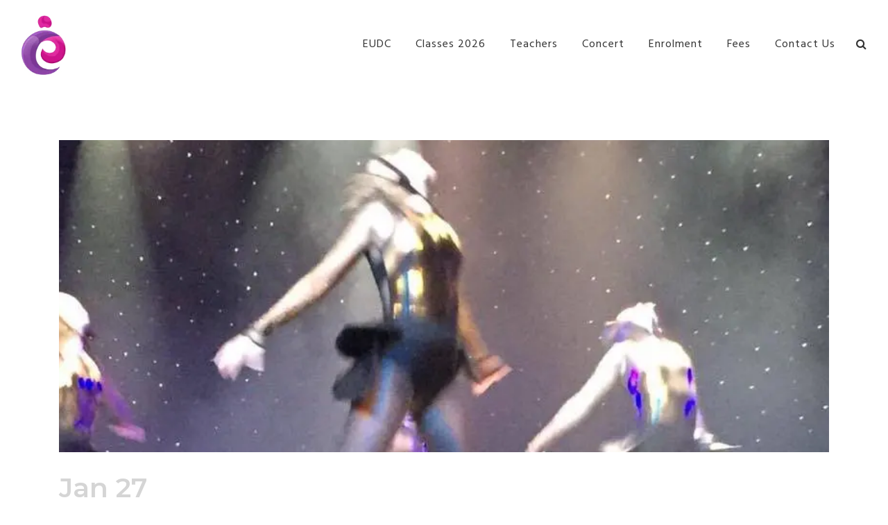

--- FILE ---
content_type: text/html; charset=UTF-8
request_url: https://entertainmentunlimited.net/usa-2015-dance-tour-success/
body_size: 26503
content:
<!DOCTYPE html>
<html lang="en-US" style="visibility: hidden; opacity: 0; overflow-y: hidden" class="zanaya-hidden-load">
<head>
<meta charset="UTF-8">
<script type="text/javascript">
var gform;gform||(document.addEventListener("gform_main_scripts_loaded",function(){gform.scriptsLoaded=!0}),window.addEventListener("DOMContentLoaded",function(){gform.domLoaded=!0}),gform={domLoaded:!1,scriptsLoaded:!1,initializeOnLoaded:function(o){gform.domLoaded&&gform.scriptsLoaded?o():!gform.domLoaded&&gform.scriptsLoaded?window.addEventListener("DOMContentLoaded",o):document.addEventListener("gform_main_scripts_loaded",o)},hooks:{action:{},filter:{}},addAction:function(o,n,r,t){gform.addHook("action",o,n,r,t)},addFilter:function(o,n,r,t){gform.addHook("filter",o,n,r,t)},doAction:function(o){gform.doHook("action",o,arguments)},applyFilters:function(o){return gform.doHook("filter",o,arguments)},removeAction:function(o,n){gform.removeHook("action",o,n)},removeFilter:function(o,n,r){gform.removeHook("filter",o,n,r)},addHook:function(o,n,r,t,i){null==gform.hooks[o][n]&&(gform.hooks[o][n]=[]);var e=gform.hooks[o][n];null==i&&(i=n+"_"+e.length),gform.hooks[o][n].push({tag:i,callable:r,priority:t=null==t?10:t})},doHook:function(n,o,r){var t;if(r=Array.prototype.slice.call(r,1),null!=gform.hooks[n][o]&&((o=gform.hooks[n][o]).sort(function(o,n){return o.priority-n.priority}),o.forEach(function(o){"function"!=typeof(t=o.callable)&&(t=window[t]),"action"==n?t.apply(null,r):r[0]=t.apply(null,r)})),"filter"==n)return r[0]},removeHook:function(o,n,t,i){var r;null!=gform.hooks[o][n]&&(r=(r=gform.hooks[o][n]).filter(function(o,n,r){return!!(null!=i&&i!=o.tag||null!=t&&t!=o.priority)}),gform.hooks[o][n]=r)}});
</script>

<meta name="viewport" content="width=device-width, initial-scale=1">
<link rel="profile" href="http://gmpg.org/xfn/11">
<link rel="pingback" href="https://entertainmentunlimited.net/xmlrpc.php">
<meta name='robots' content='index, follow, max-image-preview:large, max-snippet:-1, max-video-preview:-1' />

	<!-- This site is optimized with the Yoast SEO Premium plugin v19.6 (Yoast SEO v19.13) - https://yoast.com/wordpress/plugins/seo/ -->
	<title>USA 2015 Tour Success! - EUDC Studio</title>
	<meta name="description" content="EUDC. Usa dance and performance tour" />
	<link rel="canonical" href="https://entertainmentunlimited.net/usa-2015-dance-tour-success/" />
	<meta name="twitter:label1" content="Written by" />
	<meta name="twitter:data1" content="EU Admin" />
	<script type="application/ld+json" class="yoast-schema-graph">{"@context":"https://schema.org","@graph":[{"@type":"WebPage","@id":"https://entertainmentunlimited.net/usa-2015-dance-tour-success/","url":"https://entertainmentunlimited.net/usa-2015-dance-tour-success/","name":"USA 2015 Tour Success! - EUDC Studio","isPartOf":{"@id":"https://entertainmentunlimited.net/#website"},"primaryImageOfPage":{"@id":"https://entertainmentunlimited.net/usa-2015-dance-tour-success/#primaryimage"},"image":{"@id":"https://entertainmentunlimited.net/usa-2015-dance-tour-success/#primaryimage"},"thumbnailUrl":"https://entertainmentunlimited.net/wp-content/uploads/2015/01/20150121_dancemoment.jpg","datePublished":"2015-01-27T01:59:47+00:00","dateModified":"2015-01-30T11:44:52+00:00","author":{"@id":"https://entertainmentunlimited.net/#/schema/person/a9ce2547cbf3989f6ebda505bcc58e19"},"description":"EUDC. Usa dance and performance tour","breadcrumb":{"@id":"https://entertainmentunlimited.net/usa-2015-dance-tour-success/#breadcrumb"},"inLanguage":"en-US","potentialAction":[{"@type":"ReadAction","target":["https://entertainmentunlimited.net/usa-2015-dance-tour-success/"]}]},{"@type":"ImageObject","inLanguage":"en-US","@id":"https://entertainmentunlimited.net/usa-2015-dance-tour-success/#primaryimage","url":"https://entertainmentunlimited.net/wp-content/uploads/2015/01/20150121_dancemoment.jpg","contentUrl":"https://entertainmentunlimited.net/wp-content/uploads/2015/01/20150121_dancemoment.jpg","width":960,"height":774,"caption":"Amazing Dance Moment"},{"@type":"BreadcrumbList","@id":"https://entertainmentunlimited.net/usa-2015-dance-tour-success/#breadcrumb","itemListElement":[{"@type":"ListItem","position":1,"name":"Home","item":"https://entertainmentunlimited.net/"},{"@type":"ListItem","position":2,"name":"USA 2015 Tour Success!"}]},{"@type":"WebSite","@id":"https://entertainmentunlimited.net/#website","url":"https://entertainmentunlimited.net/","name":"Entertainment Unlimited","description":"EUDC Entertainment Unlimited Dance Centre Performance Group Jazz Ballet Tap Southside Brisbane Ki\\ ds Song Musical Theatre Sonya Llora Mt Gravatt Dance School","alternateName":"EUDC","potentialAction":[{"@type":"SearchAction","target":{"@type":"EntryPoint","urlTemplate":"https://entertainmentunlimited.net/?s={search_term_string}"},"query-input":"required name=search_term_string"}],"inLanguage":"en-US"},{"@type":"Person","@id":"https://entertainmentunlimited.net/#/schema/person/a9ce2547cbf3989f6ebda505bcc58e19","name":"EU Admin","image":{"@type":"ImageObject","inLanguage":"en-US","@id":"https://entertainmentunlimited.net/#/schema/person/image/","url":"https://secure.gravatar.com/avatar/aace3a955a1479d6337a4b4192350559?s=96&d=mm&r=g","contentUrl":"https://secure.gravatar.com/avatar/aace3a955a1479d6337a4b4192350559?s=96&d=mm&r=g","caption":"EU Admin"},"url":"https://entertainmentunlimited.net/author/euadmin/"},{"@type":"ImageObject","inLanguage":"en-US","@id":"https://entertainmentunlimited.net/usa-2015-dance-tour-success/#local-main-organization-logo","url":"","contentUrl":"","caption":"Entertainment Unlimited Dance Centre"}]}</script>
	<meta name="geo.placename" content="Brisbane" />
	<meta name="geo.position" content="-27.5632456;153.0720689" />
	<meta name="geo.region" content="Australia" />
	<!-- / Yoast SEO Premium plugin. -->


<link rel='dns-prefetch' href='//fonts.googleapis.com' />
<link rel="alternate" type="application/rss+xml" title="EUDC Studio &raquo; Feed" href="https://entertainmentunlimited.net/feed/" />
<link rel="alternate" type="application/rss+xml" title="EUDC Studio &raquo; Comments Feed" href="https://entertainmentunlimited.net/comments/feed/" />
<link rel='stylesheet' id='wp-block-library-css' href='https://entertainmentunlimited.net/wp-includes/css/dist/block-library/style.min.css?ver=6.1.9' type='text/css' media='all' />
<link rel='stylesheet' id='swiper-css-css' href='https://entertainmentunlimited.net/wp-content/plugins/instagram-widget-by-wpzoom/dist/styles/library/swiper.css?ver=7.0.0-alpha.21' type='text/css' media='all' />
<link rel='stylesheet' id='dashicons-css' href='https://entertainmentunlimited.net/wp-includes/css/dashicons.min.css?ver=6.1.9' type='text/css' media='all' />
<link rel='stylesheet' id='magnific-popup-css' href='https://entertainmentunlimited.net/wp-content/plugins/instagram-widget-by-wpzoom/dist/styles/library/magnific-popup.css?ver=2.0.13' type='text/css' media='all' />
<link rel='stylesheet' id='wpz-insta_block-frontend-style-css' href='https://entertainmentunlimited.net/wp-content/plugins/instagram-widget-by-wpzoom/dist/styles/frontend/block.css?ver=be6e624e6a7e779afb94ff18b2389913' type='text/css' media='all' />
<link rel='stylesheet' id='zoom-instagram-widget-css' href='https://entertainmentunlimited.net/wp-content/plugins/instagram-widget-by-wpzoom/dist/styles/frontend/index.css?ver=2.0.13' type='text/css' media='all' />
<link rel='stylesheet' id='classic-theme-styles-css' href='https://entertainmentunlimited.net/wp-includes/css/classic-themes.min.css?ver=1' type='text/css' media='all' />
<style id='global-styles-inline-css' type='text/css'>
body{--wp--preset--color--black: #000000;--wp--preset--color--cyan-bluish-gray: #abb8c3;--wp--preset--color--white: #ffffff;--wp--preset--color--pale-pink: #f78da7;--wp--preset--color--vivid-red: #cf2e2e;--wp--preset--color--luminous-vivid-orange: #ff6900;--wp--preset--color--luminous-vivid-amber: #fcb900;--wp--preset--color--light-green-cyan: #7bdcb5;--wp--preset--color--vivid-green-cyan: #00d084;--wp--preset--color--pale-cyan-blue: #8ed1fc;--wp--preset--color--vivid-cyan-blue: #0693e3;--wp--preset--color--vivid-purple: #9b51e0;--wp--preset--gradient--vivid-cyan-blue-to-vivid-purple: linear-gradient(135deg,rgba(6,147,227,1) 0%,rgb(155,81,224) 100%);--wp--preset--gradient--light-green-cyan-to-vivid-green-cyan: linear-gradient(135deg,rgb(122,220,180) 0%,rgb(0,208,130) 100%);--wp--preset--gradient--luminous-vivid-amber-to-luminous-vivid-orange: linear-gradient(135deg,rgba(252,185,0,1) 0%,rgba(255,105,0,1) 100%);--wp--preset--gradient--luminous-vivid-orange-to-vivid-red: linear-gradient(135deg,rgba(255,105,0,1) 0%,rgb(207,46,46) 100%);--wp--preset--gradient--very-light-gray-to-cyan-bluish-gray: linear-gradient(135deg,rgb(238,238,238) 0%,rgb(169,184,195) 100%);--wp--preset--gradient--cool-to-warm-spectrum: linear-gradient(135deg,rgb(74,234,220) 0%,rgb(151,120,209) 20%,rgb(207,42,186) 40%,rgb(238,44,130) 60%,rgb(251,105,98) 80%,rgb(254,248,76) 100%);--wp--preset--gradient--blush-light-purple: linear-gradient(135deg,rgb(255,206,236) 0%,rgb(152,150,240) 100%);--wp--preset--gradient--blush-bordeaux: linear-gradient(135deg,rgb(254,205,165) 0%,rgb(254,45,45) 50%,rgb(107,0,62) 100%);--wp--preset--gradient--luminous-dusk: linear-gradient(135deg,rgb(255,203,112) 0%,rgb(199,81,192) 50%,rgb(65,88,208) 100%);--wp--preset--gradient--pale-ocean: linear-gradient(135deg,rgb(255,245,203) 0%,rgb(182,227,212) 50%,rgb(51,167,181) 100%);--wp--preset--gradient--electric-grass: linear-gradient(135deg,rgb(202,248,128) 0%,rgb(113,206,126) 100%);--wp--preset--gradient--midnight: linear-gradient(135deg,rgb(2,3,129) 0%,rgb(40,116,252) 100%);--wp--preset--duotone--dark-grayscale: url('#wp-duotone-dark-grayscale');--wp--preset--duotone--grayscale: url('#wp-duotone-grayscale');--wp--preset--duotone--purple-yellow: url('#wp-duotone-purple-yellow');--wp--preset--duotone--blue-red: url('#wp-duotone-blue-red');--wp--preset--duotone--midnight: url('#wp-duotone-midnight');--wp--preset--duotone--magenta-yellow: url('#wp-duotone-magenta-yellow');--wp--preset--duotone--purple-green: url('#wp-duotone-purple-green');--wp--preset--duotone--blue-orange: url('#wp-duotone-blue-orange');--wp--preset--font-size--small: 13px;--wp--preset--font-size--medium: 20px;--wp--preset--font-size--large: 36px;--wp--preset--font-size--x-large: 42px;--wp--preset--spacing--20: 0.44rem;--wp--preset--spacing--30: 0.67rem;--wp--preset--spacing--40: 1rem;--wp--preset--spacing--50: 1.5rem;--wp--preset--spacing--60: 2.25rem;--wp--preset--spacing--70: 3.38rem;--wp--preset--spacing--80: 5.06rem;}:where(.is-layout-flex){gap: 0.5em;}body .is-layout-flow > .alignleft{float: left;margin-inline-start: 0;margin-inline-end: 2em;}body .is-layout-flow > .alignright{float: right;margin-inline-start: 2em;margin-inline-end: 0;}body .is-layout-flow > .aligncenter{margin-left: auto !important;margin-right: auto !important;}body .is-layout-constrained > .alignleft{float: left;margin-inline-start: 0;margin-inline-end: 2em;}body .is-layout-constrained > .alignright{float: right;margin-inline-start: 2em;margin-inline-end: 0;}body .is-layout-constrained > .aligncenter{margin-left: auto !important;margin-right: auto !important;}body .is-layout-constrained > :where(:not(.alignleft):not(.alignright):not(.alignfull)){max-width: var(--wp--style--global--content-size);margin-left: auto !important;margin-right: auto !important;}body .is-layout-constrained > .alignwide{max-width: var(--wp--style--global--wide-size);}body .is-layout-flex{display: flex;}body .is-layout-flex{flex-wrap: wrap;align-items: center;}body .is-layout-flex > *{margin: 0;}:where(.wp-block-columns.is-layout-flex){gap: 2em;}.has-black-color{color: var(--wp--preset--color--black) !important;}.has-cyan-bluish-gray-color{color: var(--wp--preset--color--cyan-bluish-gray) !important;}.has-white-color{color: var(--wp--preset--color--white) !important;}.has-pale-pink-color{color: var(--wp--preset--color--pale-pink) !important;}.has-vivid-red-color{color: var(--wp--preset--color--vivid-red) !important;}.has-luminous-vivid-orange-color{color: var(--wp--preset--color--luminous-vivid-orange) !important;}.has-luminous-vivid-amber-color{color: var(--wp--preset--color--luminous-vivid-amber) !important;}.has-light-green-cyan-color{color: var(--wp--preset--color--light-green-cyan) !important;}.has-vivid-green-cyan-color{color: var(--wp--preset--color--vivid-green-cyan) !important;}.has-pale-cyan-blue-color{color: var(--wp--preset--color--pale-cyan-blue) !important;}.has-vivid-cyan-blue-color{color: var(--wp--preset--color--vivid-cyan-blue) !important;}.has-vivid-purple-color{color: var(--wp--preset--color--vivid-purple) !important;}.has-black-background-color{background-color: var(--wp--preset--color--black) !important;}.has-cyan-bluish-gray-background-color{background-color: var(--wp--preset--color--cyan-bluish-gray) !important;}.has-white-background-color{background-color: var(--wp--preset--color--white) !important;}.has-pale-pink-background-color{background-color: var(--wp--preset--color--pale-pink) !important;}.has-vivid-red-background-color{background-color: var(--wp--preset--color--vivid-red) !important;}.has-luminous-vivid-orange-background-color{background-color: var(--wp--preset--color--luminous-vivid-orange) !important;}.has-luminous-vivid-amber-background-color{background-color: var(--wp--preset--color--luminous-vivid-amber) !important;}.has-light-green-cyan-background-color{background-color: var(--wp--preset--color--light-green-cyan) !important;}.has-vivid-green-cyan-background-color{background-color: var(--wp--preset--color--vivid-green-cyan) !important;}.has-pale-cyan-blue-background-color{background-color: var(--wp--preset--color--pale-cyan-blue) !important;}.has-vivid-cyan-blue-background-color{background-color: var(--wp--preset--color--vivid-cyan-blue) !important;}.has-vivid-purple-background-color{background-color: var(--wp--preset--color--vivid-purple) !important;}.has-black-border-color{border-color: var(--wp--preset--color--black) !important;}.has-cyan-bluish-gray-border-color{border-color: var(--wp--preset--color--cyan-bluish-gray) !important;}.has-white-border-color{border-color: var(--wp--preset--color--white) !important;}.has-pale-pink-border-color{border-color: var(--wp--preset--color--pale-pink) !important;}.has-vivid-red-border-color{border-color: var(--wp--preset--color--vivid-red) !important;}.has-luminous-vivid-orange-border-color{border-color: var(--wp--preset--color--luminous-vivid-orange) !important;}.has-luminous-vivid-amber-border-color{border-color: var(--wp--preset--color--luminous-vivid-amber) !important;}.has-light-green-cyan-border-color{border-color: var(--wp--preset--color--light-green-cyan) !important;}.has-vivid-green-cyan-border-color{border-color: var(--wp--preset--color--vivid-green-cyan) !important;}.has-pale-cyan-blue-border-color{border-color: var(--wp--preset--color--pale-cyan-blue) !important;}.has-vivid-cyan-blue-border-color{border-color: var(--wp--preset--color--vivid-cyan-blue) !important;}.has-vivid-purple-border-color{border-color: var(--wp--preset--color--vivid-purple) !important;}.has-vivid-cyan-blue-to-vivid-purple-gradient-background{background: var(--wp--preset--gradient--vivid-cyan-blue-to-vivid-purple) !important;}.has-light-green-cyan-to-vivid-green-cyan-gradient-background{background: var(--wp--preset--gradient--light-green-cyan-to-vivid-green-cyan) !important;}.has-luminous-vivid-amber-to-luminous-vivid-orange-gradient-background{background: var(--wp--preset--gradient--luminous-vivid-amber-to-luminous-vivid-orange) !important;}.has-luminous-vivid-orange-to-vivid-red-gradient-background{background: var(--wp--preset--gradient--luminous-vivid-orange-to-vivid-red) !important;}.has-very-light-gray-to-cyan-bluish-gray-gradient-background{background: var(--wp--preset--gradient--very-light-gray-to-cyan-bluish-gray) !important;}.has-cool-to-warm-spectrum-gradient-background{background: var(--wp--preset--gradient--cool-to-warm-spectrum) !important;}.has-blush-light-purple-gradient-background{background: var(--wp--preset--gradient--blush-light-purple) !important;}.has-blush-bordeaux-gradient-background{background: var(--wp--preset--gradient--blush-bordeaux) !important;}.has-luminous-dusk-gradient-background{background: var(--wp--preset--gradient--luminous-dusk) !important;}.has-pale-ocean-gradient-background{background: var(--wp--preset--gradient--pale-ocean) !important;}.has-electric-grass-gradient-background{background: var(--wp--preset--gradient--electric-grass) !important;}.has-midnight-gradient-background{background: var(--wp--preset--gradient--midnight) !important;}.has-small-font-size{font-size: var(--wp--preset--font-size--small) !important;}.has-medium-font-size{font-size: var(--wp--preset--font-size--medium) !important;}.has-large-font-size{font-size: var(--wp--preset--font-size--large) !important;}.has-x-large-font-size{font-size: var(--wp--preset--font-size--x-large) !important;}
.wp-block-navigation a:where(:not(.wp-element-button)){color: inherit;}
:where(.wp-block-columns.is-layout-flex){gap: 2em;}
.wp-block-pullquote{font-size: 1.5em;line-height: 1.6;}
</style>
<link rel='stylesheet' id='splent-style-css' href='https://entertainmentunlimited.net/wp-content/themes/splent/style.css?ver=1.0.0' type='text/css' media='all' />
<link rel='stylesheet' id='splent-child-style-css' href='https://entertainmentunlimited.net/wp-content/themes/splent-child/style.css?ver=1.0.0' type='text/css' media='all' />
<link rel='stylesheet' id='bootstrap-css' href='https://entertainmentunlimited.net/wp-content/themes/splent/inc/assets/vendors/bootstrap-3/css/bootstrap.min.css?ver=1.0.8' type='text/css' media='all' />
<link rel='stylesheet' id='font-awesome-css' href='https://entertainmentunlimited.net/wp-content/themes/splent/inc/assets/vendors/zanaya-icon-picker/fonts/font-awesome/css/font-awesome.min.css?ver=1.0.8' type='text/css' media='all' />
<link rel='stylesheet' id='simple-line-icons-css' href='https://entertainmentunlimited.net/wp-content/themes/splent/inc/assets/vendors/zanaya-icon-picker/fonts/simple-line-icons/css/simple-line-icons.min.css?ver=1.0.8' type='text/css' media='all' />
<link rel='stylesheet' id='genericons-css' href='https://entertainmentunlimited.net/wp-content/themes/splent/inc/assets/vendors/zanaya-icon-picker/fonts/genericons/css/genericons.min.css?ver=1.0.8' type='text/css' media='all' />
<link rel='stylesheet' id='splent-theme-css' href='https://entertainmentunlimited.net/wp-content/themes/splent/inc/assets/css/splent.min.css?ver=1.0.8' type='text/css' media='all' />
<style id='splent-theme-inline-css' type='text/css'>
.classMark_nav_Z7vZKF .zanaya-nav-logo-img.reg-nav-logo-img{width: 65px; }.classMark_nav_Z7vZKF .zanaya-nav-logo-img.reg-nav-logo-img:hover{}.classMark_nav_Z7vZKF .navbar-inner{margin: auto; padding-left: 15px; padding-right: 15px; }.classMark_nav_Z7vZKF .navbar-inner:hover{}.classMark_nav_Z7vZKF.affix .zanaya-nav-logo-img.affix-nav-logo-img{width: 75px; }.classMark_nav_Z7vZKF.affix .zanaya-nav-logo-img.affix-nav-logo-img:hover{}.classMark_nav_Z7vZKF.affix .navbar-brand.zanaya-nav-brand-img{margin-top: 0px; margin-left: 0px; }.classMark_nav_Z7vZKF.affix .navbar-brand.zanaya-nav-brand-img:hover{}.classMark_nav_Z7vZKF.transitions{transition: all 0.5s ease;}.classMark_nav_Z7vZKF.transitions:hover{}.classMark_nav_Z7vZKF.transitions *{transition: all 0.5s ease;}.classMark_nav_Z7vZKF.transitions *:hover{}.classMark_nav_Z7vZKF .navbar-brand.zanaya-nav-brand-img{margin-top: 0px; margin-left: 0px; position: relative; z-index: 1; }.classMark_nav_Z7vZKF .navbar-brand.zanaya-nav-brand-img:hover{}.classMark_nav_Z7vZKF .navbar-toggle i{color: rgb(0, 0, 0); font-size: 17px; display: inline-block; }.classMark_nav_Z7vZKF .navbar-toggle i:hover{color: var(--primary); }.classMark_nav_Z7vZKF .navbar-toggle{width: auto; height: auto; border-radius: 4px; padding: 0px 0.7em; line-height: 127px; margin-top: 5px; margin-bottom: 0px; background-color: transparent; }.classMark_nav_Z7vZKF .navbar-toggle:hover{background-color: transparent; }.classMark_nav_Z7vZKF.affix .navbar-nav li a{}.classMark_nav_Z7vZKF.affix .navbar-nav li a:hover{}.classMark_nav_Z7vZKF{background-color: rgb(255, 255, 255); text-align: left; border-radius: 0px; margin-bottom: 0px; border: 0px; box-shadow: rgba(0, 0, 0, 0) 0px 1px 3px 0px; z-index: 1005; position: relative; }.classMark_nav_Z7vZKF:hover{}.classMark_nav_Z7vZKF .navbar-nav li a{color: rgb(51, 51, 51); padding: 0px 15px; font-size: 16px; line-height: 127px; font-weight: 400; letter-spacing: 1px; }.classMark_nav_Z7vZKF .navbar-nav li a:hover{color: var(--primary); background-color: transparent; }.classMark_nav_Z7vZKF.affix{box-shadow: rgba(0, 0, 0, 0) 0px 0px 0px 0px; background-color: rgba(255, 255, 255, 0.69); }.classMark_nav_Z7vZKF.affix:hover{}.classMark_nav_Z7vZKF.collapse-lg .collapsed-mode .navbar-nav li a{}.classMark_nav_Z7vZKF.collapse-lg .collapsed-mode .navbar-nav li a:hover{}.classMark_nav_Z7vZKF.affix .navbar-brand{}.classMark_nav_Z7vZKF.affix .navbar-brand:hover{}.classMark_nav_Z7vZKF.affix .navbar-toggle i{}.classMark_nav_Z7vZKF.affix .navbar-toggle i:hover{}.classMark_nav_Z7vZKF .navbar-brand{line-height: 127px; }.classMark_nav_Z7vZKF .navbar-brand:hover{}.classMark_nav_Z7vZKF.zanaya-multi-nav.collapsed{background-color: rgb(255, 255, 255); background-image: none; }.classMark_nav_Z7vZKF.zanaya-multi-nav.collapsed:hover{}.classMark_nav_Z7vZKF.collapsed .navbar-toggle i{}.classMark_nav_Z7vZKF.collapsed .navbar-toggle i:hover{}.classMark_nav_Z7vZKF .navbar-nav li ul.dropdown-menu li a{}.classMark_nav_Z7vZKF .navbar-nav li ul.dropdown-menu li a:hover{}.classMark_nav_Z7vZKF.affix .navbar-toggle{padding: 0px 0.7em; line-height: 112px; }.classMark_nav_Z7vZKF.affix .navbar-toggle:hover{}.classMark_nav_Z7vZKF .nav-search-form input{min-width: 1000px; height: auto; background: transparent; box-shadow: none; border: 0px; font-size: 22px; line-height: 127px; }.classMark_nav_Z7vZKF .nav-search-form input:hover{}.classMark_nav_Z7vZKF .nav-search-form-mobile input{padding-top: 0px; padding-bottom: 0px; line-height: 127px; height: auto; background: transparent; border: 0px; box-shadow: none; }.classMark_nav_Z7vZKF .nav-search-form-mobile input:hover{}@media only screen and (max-width : 767px) {.classMark_nav_Z7vZKF .navbar-toggle{width: auto; height: auto; border-radius: 4px; padding: 0px 0.7em; line-height: 112px; margin-top: 5px; margin-bottom: 0px; background-color: transparent; }.classMark_nav_Z7vZKF .navbar-toggle:hover{background-color: transparent; }}
.classMark_breadcrumbs-2_zanaya-breadcrumbs{background-image: linear-gradient(90deg, rgba(193, 24, 255, 0.66) 0%, rgba(230, 63, 100, 0.8) 100%), url("https://entertainmentunlimited.net/wp-content/themes/splent/inc/assets/img/dancing2.png"); background-image: linear-gradient(90deg, rgba(var(--primary_val), 0.66) 0%, rgba(var(--secondary_val), 0.8) 100%), url("https://entertainmentunlimited.net/wp-content/themes/splent/inc/assets/img/dancing2.png"); min-height: 0px; max-width: none; background-size: cover; background-position-y: 56%; padding-top: 30px; padding-bottom: 30px; }.classMark_breadcrumbs-2_zanaya-breadcrumbs:hover{}
#canvas{}#canvas:hover{}










.classMark_h2_dmEim0{color: rgb(255, 255, 255); margin-top: 0px; }.classMark_h2_dmEim0:hover{}#h2_r5BwkP{}#h2_r5BwkP:hover{}.classMark_column_VTn1Vg{padding-top: 50px; }.classMark_column_VTn1Vg:hover{}.classMark_section_DtJxhO{background-color: rgba(0, 0, 0, 0); min-height: 50vh; background-image: linear-gradient(rgba(0, 0, 0, 0), rgba(51, 51, 51, 0.4) 0%), url("https://entertainmentunlimited.net/wp-content/uploads/2020/12/edited_1608691297_slide1stretched-1920.jpg"); background-position-y: 53%; background-size: cover; }.classMark_section_DtJxhO:hover{}.classMark_h2_r5BwkP{color: rgb(255, 255, 255); margin-top: 0px; }.classMark_h2_r5BwkP:hover{}.classMark_column_v6K15j{}.classMark_column_v6K15j:hover{}.classMark_row_8kjBtY{margin-left: auto; margin-right: auto; }.classMark_row_8kjBtY:hover{}.sk-spinner-pulse{width:40px;height:40px;margin:auto;border-radius:100%;-webkit-animation:sk-pulseScaleOut 1s infinite ease-in-out;animation:sk-pulseScaleOut 1s infinite ease-in-out}@-webkit-keyframes sk-pulseScaleOut{0%{-webkit-transform:scale(0);transform:scale(0)}100%{-webkit-transform:scale(1);transform:scale(1);opacity:0}}@keyframes sk-pulseScaleOut{0%{-webkit-transform:scale(0);transform:scale(0)}100%{-webkit-transform:scale(1);transform:scale(1);opacity:0}}@media only screen and (max-width : 767px) {.classMark_h2_r5BwkP{color: rgb(60, 60, 60); margin-top: 0px; font-size: 29px; line-height: 44px; }.classMark_h2_r5BwkP:hover{}}@media only screen and (max-width : 767px) {.classMark_h2_dmEim0{color: rgb(255, 255, 255); margin-top: 0px; font-size: 29px; line-height: 44px; }.classMark_h2_dmEim0:hover{}}
#canvas{background-color: #e8aecd;}
























.classMark_section_kxYvyX{background-color: rgb(25, 26, 28); background-image: none; }.classMark_section_kxYvyX:hover{}.classMark_row_8V4rSw{margin-left: auto; margin-right: auto; padding-top: 0px; margin-top: 0px; }.classMark_row_8V4rSw:hover{}.classMark_p_vXiNS8{color: rgb(199, 196, 196); }.classMark_p_vXiNS8:hover{}.classMark_column_IZHQwZ{}.classMark_column_IZHQwZ:hover{}.classMark_a_WPKEDu{color: rgb(199, 196, 196); }.classMark_a_WPKEDu:hover{}.classMark_a_WEXT4d{color: rgb(199, 196, 196); }.classMark_a_WEXT4d:hover{}.classMark_a_qKgzQh{color: rgb(199, 196, 196); }.classMark_a_qKgzQh:hover{}.classMark_column_8zs5qh{}.classMark_column_8zs5qh:hover{}.classMark_column_mj0Tll{}.classMark_column_mj0Tll:hover{}#h2_r5BwkP{}#h2_r5BwkP:hover{}#zanaya-preloader{background-color: #dbdbdb; }.preloader-color{background-color: rgb(193, 24, 255); }.preloader-color-before:before{background-color: rgb(193, 24, 255); }
.sk-spinner-pulse {
  width: 40px;
  height: 40px;
  margin: auto;
  border-radius: 100%;
  -webkit-animation: sk-pulseScaleOut 1s infinite ease-in-out;
          animation: sk-pulseScaleOut 1s infinite ease-in-out; 
}
@-webkit-keyframes sk-pulseScaleOut {
  0% {
    -webkit-transform: scale(0);
            transform: scale(0); }
  100% {
    -webkit-transform: scale(1);
            transform: scale(1);
    opacity: 0; } 
}
@keyframes sk-pulseScaleOut {
  0% {
    -webkit-transform: scale(0);
            transform: scale(0); }
  100% {
    -webkit-transform: scale(1);
            transform: scale(1);
    opacity: 0; } 
}
.classMark_section_hL14Gm{background-color: rgb(25, 26, 28); background-image: none; line-height: 18px; font-size: 9px; }.classMark_section_hL14Gm:hover{}.classMark_row_B34sJh{margin-left: 0px; margin-right: 0px; margin-top: -100px; color: rgb(25, 26, 28); line-height: 17px; display: none; }.classMark_row_B34sJh:hover{}@media only screen and (max-width : 767px) {.classMark_column_8zs5qh{padding-left: 0px; padding-right: 0px; margin-top: 40px; }.classMark_column_8zs5qh:hover{}}@media only screen and (max-width : 767px) {.classMark_column_mj0Tll{margin-top: 40px; }.classMark_column_mj0Tll:hover{}}
:root {--primary_val: 193,24,255; --secondary_val: 230,63,100;}#zanaya-preloader{background-color: #dbdbdb; }.preloader-color{background-color: rgb(193, 24, 255); }.preloader-color-before:before{background-color: rgb(193, 24, 255); }html {font-size: 100%; line-height: 1.625em; color: rgb(102, 102, 102);}
body {font-size: inherit; line-height: inherit; font-family: Hind Madurai; font-weight: 300; font-style: normal; color: rgb(102, 102, 102);}
p {margin-top:0rem; margin-bottom:0.813rem}
h1 {font-size: 3.052rem; line-height: 4.875rem; margin-top: 1.625rem; margin-bottom: 0.813rem; color: #ffffff; font-family: Montserrat; font-weight: 700; font-style: normal;}
h2 {font-size: 2.441rem; line-height: 3.25rem; margin-top: 1.625rem; margin-bottom: 0.813rem; color: #ffffff; font-family: Montserrat; font-weight: 600; font-style: normal;}
h3 {font-size: 1.953rem; line-height: 2.844rem; margin-top: 1.625rem; margin-bottom: 0.813rem; color: #ffffff; font-family: Montserrat; font-weight: 600; font-style: normal;}
h4 {font-size: 1.563rem; line-height: 2.438rem; margin-top: 0.813rem; margin-bottom: 0.813rem; color: #ffffff; font-family: Montserrat; font-weight: 600; font-style: normal;}
h5 {font-size: 1.25rem; line-height: 2.031rem; margin-top: 0.813rem; margin-bottom: 0.813rem; color: #ffffff; font-family: Montserrat; font-weight: 600; font-style: normal;}
h6 {font-size: 1rem; line-height: 1.625rem; margin-top: 0.813rem; margin-bottom: 0.813rem; color: #ffffff; font-family: Montserrat; font-weight: 600; font-style: normal;}
ul {margin-top: 0rem; margin-bottom: 0.813rem;}
pre {margin-top: 0rem; margin-bottom: 0.813rem;}
table {margin-top: 0rem; margin-bottom: 0.813rem;}
blockquote {margin-top: 0rem; margin-bottom: 0.813rem; font-size: 1.15rem; color: #666; font-family: Hind Madurai; font-weight: 400; font-style: normal;}
ul ul {margin-top: 0rem; margin-bottom: 0rem;}
ol ol {margin-top: 0rem; margin-bottom: 0rem;}
ul ol {margin-top: 0rem; margin-bottom: 0rem;}
ol ul {margin-top: 0rem; margin-bottom: 0rem;}
label {margin-top: 0rem; margin-bottom: 0rem;}
small {margin-top: 0rem; margin-bottom: 0rem; font-size: 0.85rem; font-family: Hind Madurai; font-weight: 400; font-style: normal; color: #666; vertical-align: bottom;}
tr {line-height: 2.641rem;}
td {line-height: 2.641rem;}
.footer-widgets-area{background-color:#0a0000;}.footer-widgets-area .widget-title{color:rgb(221, 221, 221);}.footer-widgets-area .widget ul li{color:rgba(225, 225, 225, 0.6);}.footer-widgets-area .widget ul li.recentcomments a{color:rgba(225, 225, 225, 0.6);}.colophon.site-footer{background-color:#222222;}.zanaya-multi-nav:not(.collapsed) .navbar-nav .menu-item-2684 .mega-dropdown-menu{ background-color: #1f1f1f;} .zanaya-multi-nav:not(.collapsed) .navbar-nav .menu-item-2684 ul.dropdown-menu .menu-item-header {color: #e63f64;} .zanaya-multi-nav:not(.collapsed) .navbar-nav .menu-item-2684 ul.dropdown-menu li a:not(.active) {color: #b7b7b7;} .zanaya-multi-nav:not(.collapsed) .navbar-nav .menu-item-2684 ul.dropdown-menu li a:not(.active):hover {color: #c118ff;} .zanaya-multi-nav:not(.collapsed) .navbar-nav .menu-item-2477 .mega-dropdown-menu{ background-color: #1f1f1f;} .zanaya-multi-nav:not(.collapsed) .navbar-nav .menu-item-2477 ul.dropdown-menu .menu-item-header {color: #ffffff;} .zanaya-multi-nav:not(.collapsed) .navbar-nav .menu-item-2477 ul.dropdown-menu li a:not(.active) {color: #b7b7b7;} .zanaya-multi-nav:not(.collapsed) .navbar-nav .menu-item-2477 ul.dropdown-menu li a:not(.active):hover {color: #c118ff;} 
</style>
<link rel='stylesheet' id='splent-theme-font-css' href='https://fonts.googleapis.com/css?family=Montserrat%3A700%2C600%2C500%2C400%2C300%7CHind+Madurai%3A300%2C400&#038;display=swap&#038;ver=1.0.8' type='text/css' media='all' />
<link rel='stylesheet' id='splent-hover-css' href='https://entertainmentunlimited.net/wp-content/themes/splent/inc/assets/vendors/effects/hover.min.css?ver=1.0.8' type='text/css' media='all' />
<link rel='stylesheet' id='toastr-css' href='https://entertainmentunlimited.net/wp-content/themes/splent/inc/assets/vendors/toastr/toastr.min.css?ver=1.0.8' type='text/css' media='all' />
<style id='zanaya-builder-post-css-inline-css' type='text/css'>
.classMark_nav_Z7vZKF .zanaya-nav-logo-img.reg-nav-logo-img{width: 65px; }.classMark_nav_Z7vZKF .zanaya-nav-logo-img.reg-nav-logo-img:hover{}.classMark_nav_Z7vZKF .navbar-inner{margin: auto; padding-left: 15px; padding-right: 15px; }.classMark_nav_Z7vZKF .navbar-inner:hover{}.classMark_nav_Z7vZKF.affix .zanaya-nav-logo-img.affix-nav-logo-img{width: 75px; }.classMark_nav_Z7vZKF.affix .zanaya-nav-logo-img.affix-nav-logo-img:hover{}.classMark_nav_Z7vZKF.affix .navbar-brand.zanaya-nav-brand-img{margin-top: 0px; margin-left: 0px; }.classMark_nav_Z7vZKF.affix .navbar-brand.zanaya-nav-brand-img:hover{}.classMark_nav_Z7vZKF.transitions{transition: all 0.5s ease;}.classMark_nav_Z7vZKF.transitions:hover{}.classMark_nav_Z7vZKF.transitions *{transition: all 0.5s ease;}.classMark_nav_Z7vZKF.transitions *:hover{}.classMark_nav_Z7vZKF .navbar-brand.zanaya-nav-brand-img{margin-top: 0px; margin-left: 0px; position: relative; z-index: 1; }.classMark_nav_Z7vZKF .navbar-brand.zanaya-nav-brand-img:hover{}.classMark_nav_Z7vZKF .navbar-toggle i{color: rgb(0, 0, 0); font-size: 17px; display: inline-block; }.classMark_nav_Z7vZKF .navbar-toggle i:hover{color: var(--primary); }.classMark_nav_Z7vZKF .navbar-toggle{width: auto; height: auto; border-radius: 4px; padding: 0px 0.7em; line-height: 127px; margin-top: 5px; margin-bottom: 0px; background-color: transparent; }.classMark_nav_Z7vZKF .navbar-toggle:hover{background-color: transparent; }.classMark_nav_Z7vZKF.affix .navbar-nav li a{}.classMark_nav_Z7vZKF.affix .navbar-nav li a:hover{}.classMark_nav_Z7vZKF{background-color: rgb(255, 255, 255); text-align: left; border-radius: 0px; margin-bottom: 0px; border: 0px; box-shadow: rgba(0, 0, 0, 0) 0px 1px 3px 0px; z-index: 1005; position: relative; }.classMark_nav_Z7vZKF:hover{}.classMark_nav_Z7vZKF .navbar-nav li a{color: rgb(51, 51, 51); padding: 0px 15px; font-size: 16px; line-height: 127px; font-weight: 400; letter-spacing: 1px; }.classMark_nav_Z7vZKF .navbar-nav li a:hover{color: var(--primary); background-color: transparent; }.classMark_nav_Z7vZKF.affix{box-shadow: rgba(0, 0, 0, 0) 0px 0px 0px 0px; background-color: rgba(255, 255, 255, 0.69); }.classMark_nav_Z7vZKF.affix:hover{}.classMark_nav_Z7vZKF.collapse-lg .collapsed-mode .navbar-nav li a{}.classMark_nav_Z7vZKF.collapse-lg .collapsed-mode .navbar-nav li a:hover{}.classMark_nav_Z7vZKF.affix .navbar-brand{}.classMark_nav_Z7vZKF.affix .navbar-brand:hover{}.classMark_nav_Z7vZKF.affix .navbar-toggle i{}.classMark_nav_Z7vZKF.affix .navbar-toggle i:hover{}.classMark_nav_Z7vZKF .navbar-brand{line-height: 127px; }.classMark_nav_Z7vZKF .navbar-brand:hover{}.classMark_nav_Z7vZKF.zanaya-multi-nav.collapsed{background-color: rgb(255, 255, 255); background-image: none; }.classMark_nav_Z7vZKF.zanaya-multi-nav.collapsed:hover{}.classMark_nav_Z7vZKF.collapsed .navbar-toggle i{}.classMark_nav_Z7vZKF.collapsed .navbar-toggle i:hover{}.classMark_nav_Z7vZKF .navbar-nav li ul.dropdown-menu li a{}.classMark_nav_Z7vZKF .navbar-nav li ul.dropdown-menu li a:hover{}.classMark_nav_Z7vZKF.affix .navbar-toggle{padding: 0px 0.7em; line-height: 112px; }.classMark_nav_Z7vZKF.affix .navbar-toggle:hover{}.classMark_nav_Z7vZKF .nav-search-form input{min-width: 1000px; height: auto; background: transparent; box-shadow: none; border: 0px; font-size: 22px; line-height: 127px; }.classMark_nav_Z7vZKF .nav-search-form input:hover{}.classMark_nav_Z7vZKF .nav-search-form-mobile input{padding-top: 0px; padding-bottom: 0px; line-height: 127px; height: auto; background: transparent; border: 0px; box-shadow: none; }.classMark_nav_Z7vZKF .nav-search-form-mobile input:hover{}@media only screen and (max-width : 767px) {.classMark_nav_Z7vZKF .navbar-toggle{width: auto; height: auto; border-radius: 4px; padding: 0px 0.7em; line-height: 112px; margin-top: 5px; margin-bottom: 0px; background-color: transparent; }.classMark_nav_Z7vZKF .navbar-toggle:hover{background-color: transparent; }}
.classMark_breadcrumbs-2_zanaya-breadcrumbs{background-image: linear-gradient(90deg, rgba(193, 24, 255, 0.66) 0%, rgba(230, 63, 100, 0.8) 100%), url("https://entertainmentunlimited.net/wp-content/themes/splent/inc/assets/img/dancing2.png"); background-image: linear-gradient(90deg, rgba(var(--primary_val), 0.66) 0%, rgba(var(--secondary_val), 0.8) 100%), url("https://entertainmentunlimited.net/wp-content/themes/splent/inc/assets/img/dancing2.png"); min-height: 0px; max-width: none; background-size: cover; background-position-y: 56%; padding-top: 30px; padding-bottom: 30px; }.classMark_breadcrumbs-2_zanaya-breadcrumbs:hover{}
#canvas{}#canvas:hover{}










.classMark_h2_dmEim0{color: rgb(255, 255, 255); margin-top: 0px; }.classMark_h2_dmEim0:hover{}#h2_r5BwkP{}#h2_r5BwkP:hover{}.classMark_column_VTn1Vg{padding-top: 50px; }.classMark_column_VTn1Vg:hover{}.classMark_section_DtJxhO{background-color: rgba(0, 0, 0, 0); min-height: 50vh; background-image: linear-gradient(rgba(0, 0, 0, 0), rgba(51, 51, 51, 0.4) 0%), url("https://entertainmentunlimited.net/wp-content/uploads/2020/12/edited_1608691297_slide1stretched-1920.jpg"); background-position-y: 53%; background-size: cover; }.classMark_section_DtJxhO:hover{}.classMark_h2_r5BwkP{color: rgb(255, 255, 255); margin-top: 0px; }.classMark_h2_r5BwkP:hover{}.classMark_column_v6K15j{}.classMark_column_v6K15j:hover{}.classMark_row_8kjBtY{margin-left: auto; margin-right: auto; }.classMark_row_8kjBtY:hover{}.sk-spinner-pulse{width:40px;height:40px;margin:auto;border-radius:100%;-webkit-animation:sk-pulseScaleOut 1s infinite ease-in-out;animation:sk-pulseScaleOut 1s infinite ease-in-out}@-webkit-keyframes sk-pulseScaleOut{0%{-webkit-transform:scale(0);transform:scale(0)}100%{-webkit-transform:scale(1);transform:scale(1);opacity:0}}@keyframes sk-pulseScaleOut{0%{-webkit-transform:scale(0);transform:scale(0)}100%{-webkit-transform:scale(1);transform:scale(1);opacity:0}}@media only screen and (max-width : 767px) {.classMark_h2_r5BwkP{color: rgb(60, 60, 60); margin-top: 0px; font-size: 29px; line-height: 44px; }.classMark_h2_r5BwkP:hover{}}@media only screen and (max-width : 767px) {.classMark_h2_dmEim0{color: rgb(255, 255, 255); margin-top: 0px; font-size: 29px; line-height: 44px; }.classMark_h2_dmEim0:hover{}}
#canvas{background-color: #e8aecd;}
























.classMark_section_kxYvyX{background-color: rgb(25, 26, 28); background-image: none; }.classMark_section_kxYvyX:hover{}.classMark_row_8V4rSw{margin-left: auto; margin-right: auto; padding-top: 0px; margin-top: 0px; }.classMark_row_8V4rSw:hover{}.classMark_p_vXiNS8{color: rgb(199, 196, 196); }.classMark_p_vXiNS8:hover{}.classMark_column_IZHQwZ{}.classMark_column_IZHQwZ:hover{}.classMark_a_WPKEDu{color: rgb(199, 196, 196); }.classMark_a_WPKEDu:hover{}.classMark_a_WEXT4d{color: rgb(199, 196, 196); }.classMark_a_WEXT4d:hover{}.classMark_a_qKgzQh{color: rgb(199, 196, 196); }.classMark_a_qKgzQh:hover{}.classMark_column_8zs5qh{}.classMark_column_8zs5qh:hover{}.classMark_column_mj0Tll{}.classMark_column_mj0Tll:hover{}#h2_r5BwkP{}#h2_r5BwkP:hover{}#zanaya-preloader{background-color: #dbdbdb; }.preloader-color{background-color: rgb(193, 24, 255); }.preloader-color-before:before{background-color: rgb(193, 24, 255); }
.sk-spinner-pulse {
  width: 40px;
  height: 40px;
  margin: auto;
  border-radius: 100%;
  -webkit-animation: sk-pulseScaleOut 1s infinite ease-in-out;
          animation: sk-pulseScaleOut 1s infinite ease-in-out; 
}
@-webkit-keyframes sk-pulseScaleOut {
  0% {
    -webkit-transform: scale(0);
            transform: scale(0); }
  100% {
    -webkit-transform: scale(1);
            transform: scale(1);
    opacity: 0; } 
}
@keyframes sk-pulseScaleOut {
  0% {
    -webkit-transform: scale(0);
            transform: scale(0); }
  100% {
    -webkit-transform: scale(1);
            transform: scale(1);
    opacity: 0; } 
}
.classMark_section_hL14Gm{background-color: rgb(25, 26, 28); background-image: none; line-height: 18px; font-size: 9px; }.classMark_section_hL14Gm:hover{}.classMark_row_B34sJh{margin-left: 0px; margin-right: 0px; margin-top: -100px; color: rgb(25, 26, 28); line-height: 17px; display: none; }.classMark_row_B34sJh:hover{}@media only screen and (max-width : 767px) {.classMark_column_8zs5qh{padding-left: 0px; padding-right: 0px; margin-top: 40px; }.classMark_column_8zs5qh:hover{}}@media only screen and (max-width : 767px) {.classMark_column_mj0Tll{margin-top: 40px; }.classMark_column_mj0Tll:hover{}}
</style>
<script type='text/javascript' src='https://entertainmentunlimited.net/wp-includes/js/jquery/jquery.min.js?ver=3.6.1' id='jquery-core-js'></script>
<script type='text/javascript' src='https://entertainmentunlimited.net/wp-includes/js/jquery/jquery-migrate.min.js?ver=3.3.2' id='jquery-migrate-js'></script>
<script type='text/javascript' src='https://entertainmentunlimited.net/wp-includes/js/underscore.min.js?ver=1.13.4' id='underscore-js'></script>
<script type='text/javascript' id='wp-util-js-extra'>
/* <![CDATA[ */
var _wpUtilSettings = {"ajax":{"url":"\/wp-admin\/admin-ajax.php"}};
/* ]]> */
</script>
<script type='text/javascript' src='https://entertainmentunlimited.net/wp-includes/js/wp-util.min.js?ver=6.1.9' id='wp-util-js'></script>
<script type='text/javascript' src='https://entertainmentunlimited.net/wp-content/plugins/instagram-widget-by-wpzoom/dist/scripts/library/magnific-popup.js?ver=1671435981' id='magnific-popup-js'></script>
<script type='text/javascript' src='https://entertainmentunlimited.net/wp-content/plugins/instagram-widget-by-wpzoom/dist/scripts/library/swiper.js?ver=7.0.0-alpha.21' id='swiper-js-js'></script>
<script type='text/javascript' src='https://entertainmentunlimited.net/wp-content/plugins/instagram-widget-by-wpzoom/dist/scripts/frontend/block.js?ver=04e687100c5ddfe249eee4a970d9e831' id='wpz-insta_block-frontend-script-js'></script>
<script type='text/javascript' src='https://entertainmentunlimited.net/wp-content/plugins/disable-gravity-forms-fields/disable-gf-fields.js?ver=6.1.9' id='disable-gf-fields-js'></script>
<script type='text/javascript' src='https://entertainmentunlimited.net/wp-content/themes/splent/inc/assets/vendors/bootstrap-3/js/bootstrap.min.js?ver=1.0.8' id='bootstrap-js'></script>
<script type='text/javascript' id='splent-theme-js-js-extra'>
/* <![CDATA[ */
var ps_theme_scope = {"google_api_keys":{"google_maps_api_key":"AIzaSyB8Sf6n0vQ6tA8LDzubFVyvmaHB-CWV5Fs","google_geocoding_api_key":"AIzaSyB8Sf6n0vQ6tA8LDzubFVyvmaHB-CWV5Fs","google_recaptcha_site_key":""}};
var ZanayaBuilder = [];
/* ]]> */
</script>
<script type='text/javascript' src='https://entertainmentunlimited.net/wp-content/themes/splent/inc/assets/vendors/waypoints/jquery.waypoints.min.js?ver=1.0.8' id='waypoints-js'></script>
<script type='text/javascript' src='https://entertainmentunlimited.net/wp-content/themes/splent/inc/assets/vendors/waypoints/jquery.inview.min.js?ver=1.0.8' id='inview-js'></script>
<script type='text/javascript' src='https://entertainmentunlimited.net/wp-content/themes/splent/inc/assets/vendors/packery/packery.min.js?ver=1.0.8' id='packery-js'></script>
<script type='text/javascript' src='https://entertainmentunlimited.net/wp-content/themes/splent/inc/assets/vendors/isotope/isotope.min.js?ver=1.0.8' id='isotope-js'></script>
<script type='text/javascript' src='https://entertainmentunlimited.net/wp-content/themes/splent/inc/assets/vendors/imagesLoaded/imagesLoaded.min.js?ver=1.0.8' id='images-loaded-js'></script>
<script type='text/javascript' src='https://entertainmentunlimited.net/wp-content/themes/splent/inc/assets/vendors/reveal/reveal.min.js?ver=1.0.8' id='splent-reveal-js'></script>
<script type='text/javascript' src='https://entertainmentunlimited.net/wp-content/themes/splent/inc/assets/vendors/tweenmax/TweenMax.2.1.2.min.js?ver=1.0.8' id='tweenmax-js'></script>
<script type='text/javascript' src='https://entertainmentunlimited.net/wp-content/themes/splent/inc/assets/vendors/parallax-gsap/parallax_background.min.js?ver=1.0.8' id='splent-gsap-parallax-js'></script>
<script type='text/javascript' src='https://entertainmentunlimited.net/wp-content/themes/splent/inc/assets/vendors/zanaya-multicarousel/multicarousel.min.js?ver=1.0.8' id='splent-multicarousel-js'></script>
<script type='text/javascript' src='https://entertainmentunlimited.net/wp-content/themes/splent/inc/assets/vendors/zanaya-lightbox/lightbox.min.js?ver=1.0.8' id='splent-lightbox-js'></script>
<script type='text/javascript' src='https://entertainmentunlimited.net/wp-content/themes/splent/inc/assets/vendors/flipbox/flipbox.min.js?ver=1.0.8' id='splent-flipbox-js'></script>
<script type='text/javascript' src='https://entertainmentunlimited.net/wp-content/themes/splent/inc/assets/vendors/responsive-tables/responsive-tables.min.js?ver=1.0.8' id='splent-responsive-tables-js'></script>
<script type='text/javascript' src='https://entertainmentunlimited.net/wp-content/themes/splent/inc/assets/vendors/zanaya-pagination/responsive-pagination.min.js?ver=1.0.8' id='splent-responsive-pagination-js'></script>
<script type='text/javascript' src='https://entertainmentunlimited.net/wp-content/themes/splent/inc/assets/vendors/anime/anime.min.js?ver=1.0.8' id='animejs-js'></script>
<script type='text/javascript' src='https://entertainmentunlimited.net/wp-content/themes/splent/inc/assets/vendors/lazyload/lazyload.min.js?ver=1.0.8' id='splent-lazyload-js'></script>
<script type='text/javascript' id='splent-base-js-js-extra'>
/* <![CDATA[ */
var splent_wp_params = {"theme_dir":"https:\/\/entertainmentunlimited.net\/wp-content\/themes\/splent","app_url":"https:\/\/entertainmentunlimited.net","ajax_url":"https:\/\/entertainmentunlimited.net\/wp-admin\/admin-ajax.php","ajax_nonce":"fb55f39398","posts":"{\"page\":0,\"name\":\"usa-2015-dance-tour-success\",\"error\":\"\",\"m\":\"\",\"p\":0,\"post_parent\":\"\",\"subpost\":\"\",\"subpost_id\":\"\",\"attachment\":\"\",\"attachment_id\":0,\"pagename\":\"\",\"page_id\":0,\"second\":\"\",\"minute\":\"\",\"hour\":\"\",\"day\":0,\"monthnum\":0,\"year\":0,\"w\":0,\"category_name\":\"\",\"tag\":\"\",\"cat\":\"\",\"tag_id\":\"\",\"author\":\"\",\"author_name\":\"\",\"feed\":\"\",\"tb\":\"\",\"paged\":0,\"meta_key\":\"\",\"meta_value\":\"\",\"preview\":\"\",\"s\":\"\",\"sentence\":\"\",\"title\":\"\",\"fields\":\"\",\"menu_order\":\"\",\"embed\":\"\",\"category__in\":[],\"category__not_in\":[],\"category__and\":[],\"post__in\":[],\"post__not_in\":[],\"post_name__in\":[],\"tag__in\":[],\"tag__not_in\":[],\"tag__and\":[],\"tag_slug__in\":[],\"tag_slug__and\":[],\"post_parent__in\":[],\"post_parent__not_in\":[],\"author__in\":[],\"author__not_in\":[],\"ignore_sticky_posts\":false,\"suppress_filters\":false,\"cache_results\":true,\"update_post_term_cache\":true,\"update_menu_item_cache\":false,\"lazy_load_term_meta\":true,\"update_post_meta_cache\":true,\"post_type\":\"\",\"posts_per_page\":10,\"nopaging\":false,\"comments_per_page\":\"50\",\"no_found_rows\":false,\"order\":\"DESC\"}","current_page":"1","max_page":"0","shop_item_actions":"","all_items_displayed":"All items displayed.","more_posts_text":"More Posts","loading_text":"Loading...","added_to_cart_text":"<div>Item added to your cart<br><a class=\"add-to-cart-toastr\" href=\"https:\/\/entertainmentunlimited.net\/cart\">View Cart<\/a><\/div>","added_to_wishlist_text":"Item added to your wishlist.","remove_from_wishlist_text":"Item removed from your wishlist."};
/* ]]> */
</script>
<script type='text/javascript' src='https://entertainmentunlimited.net/wp-content/themes/splent/inc/assets/js/base.min.js?ver=1.0.8' id='splent-base-js-js'></script>
<script type='text/javascript' id='zanaya-utility-script-js-extra'>
/* <![CDATA[ */
var theme_design_options = {"settings":{"fonts":{"_LoadedFonts":{"theme":"Montserrat:700,600,500,400,300|Hind+Madurai:300,400","typography_h1":"Montserrat:700","typography_h2":"Montserrat:600","typography_h3":"Montserrat:600","typography_h4":"Montserrat:600","typography_h5":"Montserrat:600","typography_h6":"Montserrat:600","typography_p":"Hind Madurai:300"}},"typography_preset":"splent","typography":{"_LoadedTypography":{"name":"splent","baseSize":"16","baseLineHeight":"1.618","scale":"1.25","baseHeading":"6","lineHeightMultiplier":["3","2","1.75","1.5","1.25","1"],"marginTopMultiplier":["1","1","1","0.5","0.5","0.5"],"marginBottomMultiplier":["0.5","0.5","0.5","0.5","0.5","0.5"],"p_fontFamily":"Hind Madurai","p_fontWeight":"300","p_fontStyle":"normal","p_color":"rgb(102, 102, 102)","p_marginTopMultiplier":"0","p_marginBottomMultiplier":"0.5","h_fontFamily":["Montserrat","Montserrat","Montserrat","Montserrat","Montserrat","Montserrat"],"h_fontWeight":["700","600","600","600","600","600"],"h_fontStyle":["normal","normal","normal","normal","normal","normal"],"h_colors":["#ffffff","#ffffff","#ffffff","#ffffff","#ffffff","#ffffff"],"bq_fontFamily":"Hind Madurai","bq_fontWeight":"400","bq_fontStyle":"normal","bq_color":"#666","sm_fontFamily":"Hind Madurai","sm_fontWeight":"400","sm_fontStyle":"normal","sm_color":"#666","a_color":"rgb(0, 0, 0)","a_color_hover":"rgb(68, 68, 68)","preset_css":"html{font-size:100%;line-height:1.625em;color:#666}body{font-size:inherit;line-height:inherit;font-family:Hind Madurai;font-weight:300;font-style:normal;color:#666}p{margin-top:0;margin-bottom:.813rem}h1{font-size:3.052rem;line-height:4.875rem;margin-top:1.625rem;margin-bottom:.813rem;color:#000;font-family:Montserrat;font-weight:600;font-style:normal}h2{font-size:2.441rem;line-height:3.25rem;margin-top:1.625rem;margin-bottom:.813rem;color:#000;font-family:Montserrat;font-weight:600;font-style:normal}h3{font-size:1.953rem;line-height:2.844rem;margin-top:1.625rem;margin-bottom:.813rem;color:#000;font-family:Montserrat;font-weight:600;font-style:normal}h4{font-size:1.563rem;line-height:2.438rem;margin-top:.813rem;margin-bottom:.813rem;color:#000;font-family:Montserrat;font-weight:600;font-style:normal}h5{font-size:1.25rem;line-height:2.031rem;margin-top:.813rem;margin-bottom:.813rem;color:#000;font-family:Montserrat;font-weight:600;font-style:normal}h6{font-size:1rem;line-height:1.625rem;margin-top:.813rem;margin-bottom:.813rem;color:#000;font-family:Montserrat;font-weight:600;font-style:normal}ul{margin-top:0;margin-bottom:.813rem}pre{margin-top:0;margin-bottom:.813rem}table{margin-top:0;margin-bottom:.813rem}blockquote{margin-top:0;margin-bottom:.813rem;font-size:1.15rem;color:#666;font-family:Hind Madurai;font-weight:400;font-style:normal}ul ul{margin-top:0;margin-bottom:0}ol ol{margin-top:0;margin-bottom:0}ul ol{margin-top:0;margin-bottom:0}ol ul{margin-top:0;margin-bottom:0}label{margin-top:0;margin-bottom:0}small{margin-top:0;margin-bottom:0;font-size:.85rem;font-family:Hind Madurai;font-weight:400;font-style:normal;color:#666;vertical-align:bottom}tr{line-height:2.641rem}td{line-height:2.641rem}"}},"primaryColors":["rgb(193, 24, 255)","rgb(230, 63, 100)"],"linkColors":["rgb(0, 0, 0)","rgb(68, 68, 68)"],"preloader":"pulse.html","preloaderMarkup":"<div id=\"zanaya-preloader\" class=\"css-preloader\"><div class=\"sk-spinner sk-spinner-pulse preloader-color css-preloader-center\" style=\"background-color: var(--primary)\"><\/div><\/div>","preloaderStyle":"#zanaya-preloader{background-color: #dbdbdb; }.preloader-color{background-color: rgb(193, 24, 255); }.preloader-color-before:before{background-color: rgb(193, 24, 255); }","preloaderStyleBase":"","accentColorStyle":"","typographyStyle":"html {font-size: 100%; line-height: 1.625em; color: rgb(102, 102, 102);}\nbody {font-size: inherit; line-height: inherit; font-family: Hind Madurai; font-weight: 300; font-style: normal; color: rgb(102, 102, 102);}\np {margin-top:0rem; margin-bottom:0.813rem}\nh1 {font-size: 3.052rem; line-height: 4.875rem; margin-top: 1.625rem; margin-bottom: 0.813rem; color: #ffffff; font-family: Montserrat; font-weight: 700; font-style: normal;}\nh2 {font-size: 2.441rem; line-height: 3.25rem; margin-top: 1.625rem; margin-bottom: 0.813rem; color: #ffffff; font-family: Montserrat; font-weight: 600; font-style: normal;}\nh3 {font-size: 1.953rem; line-height: 2.844rem; margin-top: 1.625rem; margin-bottom: 0.813rem; color: #ffffff; font-family: Montserrat; font-weight: 600; font-style: normal;}\nh4 {font-size: 1.563rem; line-height: 2.438rem; margin-top: 0.813rem; margin-bottom: 0.813rem; color: #ffffff; font-family: Montserrat; font-weight: 600; font-style: normal;}\nh5 {font-size: 1.25rem; line-height: 2.031rem; margin-top: 0.813rem; margin-bottom: 0.813rem; color: #ffffff; font-family: Montserrat; font-weight: 600; font-style: normal;}\nh6 {font-size: 1rem; line-height: 1.625rem; margin-top: 0.813rem; margin-bottom: 0.813rem; color: #ffffff; font-family: Montserrat; font-weight: 600; font-style: normal;}\nul {margin-top: 0rem; margin-bottom: 0.813rem;}\npre {margin-top: 0rem; margin-bottom: 0.813rem;}\ntable {margin-top: 0rem; margin-bottom: 0.813rem;}\nblockquote {margin-top: 0rem; margin-bottom: 0.813rem; font-size: 1.15rem; color: #666; font-family: Hind Madurai; font-weight: 400; font-style: normal;}\nul ul {margin-top: 0rem; margin-bottom: 0rem;}\nol ol {margin-top: 0rem; margin-bottom: 0rem;}\nul ol {margin-top: 0rem; margin-bottom: 0rem;}\nol ul {margin-top: 0rem; margin-bottom: 0rem;}\nlabel {margin-top: 0rem; margin-bottom: 0rem;}\nsmall {margin-top: 0rem; margin-bottom: 0rem; font-size: 0.85rem; font-family: Hind Madurai; font-weight: 400; font-style: normal; color: #666; vertical-align: bottom;}\ntr {line-height: 2.641rem;}\ntd {line-height: 2.641rem;}\n","theme_preloader_bg_color":"#dbdbdb","theme_preloader_color":"rgb(193, 24, 255)","preloader_img_width":"65","preloader_img_height":null},"ajax_url":"https:\/\/entertainmentunlimited.net\/wp-admin\/admin-ajax.php","ajax_nonce":"cd63e61542"};
/* ]]> */
</script>
<script type='text/javascript' src='https://entertainmentunlimited.net/wp-content/themes/splent/inc/assets/js/zanaya-utility.min.js?ver=1.0.8' id='zanaya-utility-script-js'></script>
<!--[if lt IE 9]>
<script type='text/javascript' src='https://entertainmentunlimited.net/wp-content/themes/splent/inc/assets/js/html5.min.js?ver=1.0.8' id='html5hiv-js'></script>
<![endif]-->
<link rel="https://api.w.org/" href="https://entertainmentunlimited.net/wp-json/" /><link rel="alternate" type="application/json" href="https://entertainmentunlimited.net/wp-json/wp/v2/posts/401" /><link rel="EditURI" type="application/rsd+xml" title="RSD" href="https://entertainmentunlimited.net/xmlrpc.php?rsd" />
<link rel="wlwmanifest" type="application/wlwmanifest+xml" href="https://entertainmentunlimited.net/wp-includes/wlwmanifest.xml" />
<meta name="generator" content="WordPress 6.1.9" />
<link rel='shortlink' href='https://entertainmentunlimited.net/?p=401' />
<link rel="alternate" type="application/json+oembed" href="https://entertainmentunlimited.net/wp-json/oembed/1.0/embed?url=https%3A%2F%2Fentertainmentunlimited.net%2Fusa-2015-dance-tour-success%2F" />
<link rel="alternate" type="text/xml+oembed" href="https://entertainmentunlimited.net/wp-json/oembed/1.0/embed?url=https%3A%2F%2Fentertainmentunlimited.net%2Fusa-2015-dance-tour-success%2F&#038;format=xml" />
<link rel="shortcut icon" href="https://entertainmentunlimited.net/logoonly32.png" />
<link rel="apple-touch-icon" href="https://entertainmentunlimited.net/wp-content/uploads/2015/11/apple-touch-icon.png" />


<script type="text/javascript">
(function(url){
	if(/(?:Chrome\/26\.0\.1410\.63 Safari\/537\.31|WordfenceTestMonBot)/.test(navigator.userAgent)){ return; }
	var addEvent = function(evt, handler) {
		if (window.addEventListener) {
			document.addEventListener(evt, handler, false);
		} else if (window.attachEvent) {
			document.attachEvent('on' + evt, handler);
		}
	};
	var removeEvent = function(evt, handler) {
		if (window.removeEventListener) {
			document.removeEventListener(evt, handler, false);
		} else if (window.detachEvent) {
			document.detachEvent('on' + evt, handler);
		}
	};
	var evts = 'contextmenu dblclick drag dragend dragenter dragleave dragover dragstart drop keydown keypress keyup mousedown mousemove mouseout mouseover mouseup mousewheel scroll'.split(' ');
	var logHuman = function() {
		if (window.wfLogHumanRan) { return; }
		window.wfLogHumanRan = true;
		var wfscr = document.createElement('script');
		wfscr.type = 'text/javascript';
		wfscr.async = true;
		wfscr.src = url + '&r=' + Math.random();
		(document.getElementsByTagName('head')[0]||document.getElementsByTagName('body')[0]).appendChild(wfscr);
		for (var i = 0; i < evts.length; i++) {
			removeEvent(evts[i], logHuman);
		}
	};
	for (var i = 0; i < evts.length; i++) {
		addEvent(evts[i], logHuman);
	}
})('//entertainmentunlimited.net/?wordfence_lh=1&hid=7F5D1E66D8957E43FFD5E4810E10F59A');
</script><!-- Google tag (gtag.js) --> 
<script async src="https://www.googletagmanager.com/gtag/js?id=G-QHQW1K9VXK"></script> <script> window.dataLayer = window.dataLayer || []; function gtag(){dataLayer.push(arguments);} gtag('js', new Date()); gtag('config', 'G-QHQW1K9VXK'); </script>

<!-- Google Tag Manager -->
<script>(function(w,d,s,l,i){w[l]=w[l]||[];w[l].push({'gtm.start':
new Date().getTime(),event:'gtm.js'});var f=d.getElementsByTagName(s)[0],
j=d.createElement(s),dl=l!='dataLayer'?'&l='+l:'';j.async=true;j.src=
'https://www.googletagmanager.com/gtm.js?id='+i+dl;f.parentNode.insertBefore(j,f);
})(window,document,'script','dataLayer','GTM-MJMMC3BR');</script>
<!-- End Google Tag Manager -->


    <!-- Custom Code Ends Here -->
    
<!-- Meta Pixel Code -->
<script type='text/javascript'>
!function(f,b,e,v,n,t,s){if(f.fbq)return;n=f.fbq=function(){n.callMethod?
n.callMethod.apply(n,arguments):n.queue.push(arguments)};if(!f._fbq)f._fbq=n;
n.push=n;n.loaded=!0;n.version='2.0';n.queue=[];t=b.createElement(e);t.async=!0;
t.src=v;s=b.getElementsByTagName(e)[0];s.parentNode.insertBefore(t,s)}(window,
document,'script','https://connect.facebook.net/en_US/fbevents.js');
</script>
<!-- End Meta Pixel Code -->
<script type='text/javascript'>
  fbq('init', '1117068054971610', {}, {
    "agent": "wordpress-6.1.9-3.0.8"
});
  </script><script type='text/javascript'>
  fbq('track', 'PageView', []);
  </script>
<!-- Meta Pixel Code -->
<noscript>
<img height="1" width="1" style="display:none" alt="fbpx"
src="https://www.facebook.com/tr?id=1117068054971610&ev=PageView&noscript=1" />
</noscript>
<!-- End Meta Pixel Code -->
		<meta name="generator" content="Powered by Slider Revolution 6.6.7 - responsive, Mobile-Friendly Slider Plugin for WordPress with comfortable drag and drop interface." />
<script>function setREVStartSize(e){
			//window.requestAnimationFrame(function() {
				window.RSIW = window.RSIW===undefined ? window.innerWidth : window.RSIW;
				window.RSIH = window.RSIH===undefined ? window.innerHeight : window.RSIH;
				try {
					var pw = document.getElementById(e.c).parentNode.offsetWidth,
						newh;
					pw = pw===0 || isNaN(pw) || (e.l=="fullwidth" || e.layout=="fullwidth") ? window.RSIW : pw;
					e.tabw = e.tabw===undefined ? 0 : parseInt(e.tabw);
					e.thumbw = e.thumbw===undefined ? 0 : parseInt(e.thumbw);
					e.tabh = e.tabh===undefined ? 0 : parseInt(e.tabh);
					e.thumbh = e.thumbh===undefined ? 0 : parseInt(e.thumbh);
					e.tabhide = e.tabhide===undefined ? 0 : parseInt(e.tabhide);
					e.thumbhide = e.thumbhide===undefined ? 0 : parseInt(e.thumbhide);
					e.mh = e.mh===undefined || e.mh=="" || e.mh==="auto" ? 0 : parseInt(e.mh,0);
					if(e.layout==="fullscreen" || e.l==="fullscreen")
						newh = Math.max(e.mh,window.RSIH);
					else{
						e.gw = Array.isArray(e.gw) ? e.gw : [e.gw];
						for (var i in e.rl) if (e.gw[i]===undefined || e.gw[i]===0) e.gw[i] = e.gw[i-1];
						e.gh = e.el===undefined || e.el==="" || (Array.isArray(e.el) && e.el.length==0)? e.gh : e.el;
						e.gh = Array.isArray(e.gh) ? e.gh : [e.gh];
						for (var i in e.rl) if (e.gh[i]===undefined || e.gh[i]===0) e.gh[i] = e.gh[i-1];
											
						var nl = new Array(e.rl.length),
							ix = 0,
							sl;
						e.tabw = e.tabhide>=pw ? 0 : e.tabw;
						e.thumbw = e.thumbhide>=pw ? 0 : e.thumbw;
						e.tabh = e.tabhide>=pw ? 0 : e.tabh;
						e.thumbh = e.thumbhide>=pw ? 0 : e.thumbh;
						for (var i in e.rl) nl[i] = e.rl[i]<window.RSIW ? 0 : e.rl[i];
						sl = nl[0];
						for (var i in nl) if (sl>nl[i] && nl[i]>0) { sl = nl[i]; ix=i;}
						var m = pw>(e.gw[ix]+e.tabw+e.thumbw) ? 1 : (pw-(e.tabw+e.thumbw)) / (e.gw[ix]);
						newh =  (e.gh[ix] * m) + (e.tabh + e.thumbh);
					}
					var el = document.getElementById(e.c);
					if (el!==null && el) el.style.height = newh+"px";
					el = document.getElementById(e.c+"_wrapper");
					if (el!==null && el) {
						el.style.height = newh+"px";
						el.style.display = "block";
					}
				} catch(e){
					console.log("Failure at Presize of Slider:" + e)
				}
			//});
		  };</script>
</head>

<body class="post-template-default single single-post postid-401 single-format-standard group-blog typography-splent">
	<svg xmlns="http://www.w3.org/2000/svg" viewBox="0 0 0 0" width="0" height="0" focusable="false" role="none" style="visibility: hidden; position: absolute; left: -9999px; overflow: hidden;" ><defs><filter id="wp-duotone-dark-grayscale"><feColorMatrix color-interpolation-filters="sRGB" type="matrix" values=" .299 .587 .114 0 0 .299 .587 .114 0 0 .299 .587 .114 0 0 .299 .587 .114 0 0 " /><feComponentTransfer color-interpolation-filters="sRGB" ><feFuncR type="table" tableValues="0 0.49803921568627" /><feFuncG type="table" tableValues="0 0.49803921568627" /><feFuncB type="table" tableValues="0 0.49803921568627" /><feFuncA type="table" tableValues="1 1" /></feComponentTransfer><feComposite in2="SourceGraphic" operator="in" /></filter></defs></svg><svg xmlns="http://www.w3.org/2000/svg" viewBox="0 0 0 0" width="0" height="0" focusable="false" role="none" style="visibility: hidden; position: absolute; left: -9999px; overflow: hidden;" ><defs><filter id="wp-duotone-grayscale"><feColorMatrix color-interpolation-filters="sRGB" type="matrix" values=" .299 .587 .114 0 0 .299 .587 .114 0 0 .299 .587 .114 0 0 .299 .587 .114 0 0 " /><feComponentTransfer color-interpolation-filters="sRGB" ><feFuncR type="table" tableValues="0 1" /><feFuncG type="table" tableValues="0 1" /><feFuncB type="table" tableValues="0 1" /><feFuncA type="table" tableValues="1 1" /></feComponentTransfer><feComposite in2="SourceGraphic" operator="in" /></filter></defs></svg><svg xmlns="http://www.w3.org/2000/svg" viewBox="0 0 0 0" width="0" height="0" focusable="false" role="none" style="visibility: hidden; position: absolute; left: -9999px; overflow: hidden;" ><defs><filter id="wp-duotone-purple-yellow"><feColorMatrix color-interpolation-filters="sRGB" type="matrix" values=" .299 .587 .114 0 0 .299 .587 .114 0 0 .299 .587 .114 0 0 .299 .587 .114 0 0 " /><feComponentTransfer color-interpolation-filters="sRGB" ><feFuncR type="table" tableValues="0.54901960784314 0.98823529411765" /><feFuncG type="table" tableValues="0 1" /><feFuncB type="table" tableValues="0.71764705882353 0.25490196078431" /><feFuncA type="table" tableValues="1 1" /></feComponentTransfer><feComposite in2="SourceGraphic" operator="in" /></filter></defs></svg><svg xmlns="http://www.w3.org/2000/svg" viewBox="0 0 0 0" width="0" height="0" focusable="false" role="none" style="visibility: hidden; position: absolute; left: -9999px; overflow: hidden;" ><defs><filter id="wp-duotone-blue-red"><feColorMatrix color-interpolation-filters="sRGB" type="matrix" values=" .299 .587 .114 0 0 .299 .587 .114 0 0 .299 .587 .114 0 0 .299 .587 .114 0 0 " /><feComponentTransfer color-interpolation-filters="sRGB" ><feFuncR type="table" tableValues="0 1" /><feFuncG type="table" tableValues="0 0.27843137254902" /><feFuncB type="table" tableValues="0.5921568627451 0.27843137254902" /><feFuncA type="table" tableValues="1 1" /></feComponentTransfer><feComposite in2="SourceGraphic" operator="in" /></filter></defs></svg><svg xmlns="http://www.w3.org/2000/svg" viewBox="0 0 0 0" width="0" height="0" focusable="false" role="none" style="visibility: hidden; position: absolute; left: -9999px; overflow: hidden;" ><defs><filter id="wp-duotone-midnight"><feColorMatrix color-interpolation-filters="sRGB" type="matrix" values=" .299 .587 .114 0 0 .299 .587 .114 0 0 .299 .587 .114 0 0 .299 .587 .114 0 0 " /><feComponentTransfer color-interpolation-filters="sRGB" ><feFuncR type="table" tableValues="0 0" /><feFuncG type="table" tableValues="0 0.64705882352941" /><feFuncB type="table" tableValues="0 1" /><feFuncA type="table" tableValues="1 1" /></feComponentTransfer><feComposite in2="SourceGraphic" operator="in" /></filter></defs></svg><svg xmlns="http://www.w3.org/2000/svg" viewBox="0 0 0 0" width="0" height="0" focusable="false" role="none" style="visibility: hidden; position: absolute; left: -9999px; overflow: hidden;" ><defs><filter id="wp-duotone-magenta-yellow"><feColorMatrix color-interpolation-filters="sRGB" type="matrix" values=" .299 .587 .114 0 0 .299 .587 .114 0 0 .299 .587 .114 0 0 .299 .587 .114 0 0 " /><feComponentTransfer color-interpolation-filters="sRGB" ><feFuncR type="table" tableValues="0.78039215686275 1" /><feFuncG type="table" tableValues="0 0.94901960784314" /><feFuncB type="table" tableValues="0.35294117647059 0.47058823529412" /><feFuncA type="table" tableValues="1 1" /></feComponentTransfer><feComposite in2="SourceGraphic" operator="in" /></filter></defs></svg><svg xmlns="http://www.w3.org/2000/svg" viewBox="0 0 0 0" width="0" height="0" focusable="false" role="none" style="visibility: hidden; position: absolute; left: -9999px; overflow: hidden;" ><defs><filter id="wp-duotone-purple-green"><feColorMatrix color-interpolation-filters="sRGB" type="matrix" values=" .299 .587 .114 0 0 .299 .587 .114 0 0 .299 .587 .114 0 0 .299 .587 .114 0 0 " /><feComponentTransfer color-interpolation-filters="sRGB" ><feFuncR type="table" tableValues="0.65098039215686 0.40392156862745" /><feFuncG type="table" tableValues="0 1" /><feFuncB type="table" tableValues="0.44705882352941 0.4" /><feFuncA type="table" tableValues="1 1" /></feComponentTransfer><feComposite in2="SourceGraphic" operator="in" /></filter></defs></svg><svg xmlns="http://www.w3.org/2000/svg" viewBox="0 0 0 0" width="0" height="0" focusable="false" role="none" style="visibility: hidden; position: absolute; left: -9999px; overflow: hidden;" ><defs><filter id="wp-duotone-blue-orange"><feColorMatrix color-interpolation-filters="sRGB" type="matrix" values=" .299 .587 .114 0 0 .299 .587 .114 0 0 .299 .587 .114 0 0 .299 .587 .114 0 0 " /><feComponentTransfer color-interpolation-filters="sRGB" ><feFuncR type="table" tableValues="0.098039215686275 1" /><feFuncG type="table" tableValues="0 0.66274509803922" /><feFuncB type="table" tableValues="0.84705882352941 0.41960784313725" /><feFuncA type="table" tableValues="1 1" /></feComponentTransfer><feComposite in2="SourceGraphic" operator="in" /></filter></defs></svg>    <script type='text/javascript'>

      function updateConfig() {
        var eventsFilter = "Microdata,SubscribedButtonClick";
        var eventsFilterList = eventsFilter.split(',');
        fbq.instance.pluginConfig.set("1117068054971610", 'openbridge',
          {'endpoints':
            [{
              'targetDomain': window.location.href,
              'endpoint': window.location.href + '.open-bridge'
            }],
            'eventsFilter': {
              'eventNames':eventsFilterList,
              'filteringMode':'blocklist'
            }
          }
        );
        fbq.instance.configLoaded("1117068054971610");
      }

      window.onload = function() {
        var s = document.createElement('script');
        s.setAttribute('src', "https://entertainmentunlimited.net/wp-content/plugins/official-facebook-pixel/core/../js/openbridge_plugin.js");
        s.setAttribute('onload', 'updateConfig()');
        document.body.appendChild( s );
      }
    </script>
	<div id="page" class="site">
		
<!-- START HEADER --> 
<header id="masthead" class="container zanaya-section-group  z-pt-0 z-pb-0" data-zanaya-content="Menu" >
						<div class="container">
				<h1 class="site-title">EUDC Studio</h1>	
				<h6 class="site-description">
					EUDC Entertainment Unlimited Dance Centre Performance Group Jazz Ballet Tap Southside Brisbane Ki\ ds Song Musical Theatre Sonya Llora Mt Gravatt Dance School				</h6>
				</div>
		
		<div class="zanaya-row zanaya-np clearfix container-fluid" data-row-layout="1|1">

			<nav class="zanaya-multi-nav navbar line-through-links zanaya-nm collapse-xs classMark_nav_Z7vZKF transitions affix-top " data-zanaya-element="nav" data-zanaya-element-theme="zanaya-multi-nav" data-zanaya-transitions="true" data-class-marker="classMark_nav_Z7vZKF" data-sticky-nav="true" data-affix-effect="slidedown">
					<div class="navbar-inner "> 
							<div class="navbar-header navbar-left">

																
								<button class="navbar-toggle mobile-search " type="button">
										<span class="sr-only">Mobile Search</span>
																					<i class="fa fa-search zanaya-style-exclude mobile-search"></i>
																		</button>

																	<button class="navbar-toggle zanaya-navbar-toggle" type="button" data-toggle="collapse" data-target=".navbar-collapse">
											<span class="sr-only">Toggle navigation</span>
																							<i class="fa fa-bars zanaya-navbar-toggle"></i>
																				</button>
									

								<a class="zanaya-multi-nav-logo navbar-brand zanaya-nav-brand-img" href="https://entertainmentunlimited.net/" rel="home">
										<img class="zanaya-keep-src img-responsive zanaya-style-exclude zanaya-nav-logo-img reg-nav-logo-img" data-zanaya-element="nav-logo-image" src="https://entertainmentunlimited.net/wp-content/uploads/2020/12/cropped-euicon-113wx145h.png" alt="Logo">
										<img class="zanaya-keep-src img-responsive zanaya-style-exclude zanaya-nav-logo-img affix-nav-logo-img" data-zanaya-element="nav-logo-image" src="https://entertainmentunlimited.net/wp-content/uploads/2020/12/euicon-49wx63h.png" alt="Logo"> 
								</a>

								<form class="nav-search-form-mobile" role="search">
										<div><input type="text" class="form-control pull-right nav-search-input-mobile nav-search-input-color nav-search-placeholder-color" placeholder="TYPE &amp; HIT ENTER..."></div>
								</form>

							</div>

							<div class="collapse navbar-collapse">

									<div id="nav-links-wrap"><ul class="nav navbar-nav navbar-left line-through-links"></ul><ul class="nav navbar-nav navbar-center line-through-links"></ul><ul id="menu-tablet-and-mobile-menu" class="nav navbar-nav navbar-right line-through-links"><li id="menu-item-14939" class="menu-item menu-item-type-post_type menu-item-object-page menu-item-home menu-item-14939 "><a href="https://entertainmentunlimited.net/" class=""><i class=" z-mr-5"></i>EUDC</a></li>
<li id="menu-item-32" class="menu-item menu-item-type-post_type menu-item-object-page menu-item-32 "><a href="https://entertainmentunlimited.net/classes/" class=""><i class=" z-mr-5"></i>Classes 2026</a></li>
<li id="menu-item-31" class="menu-item menu-item-type-post_type menu-item-object-page menu-item-31 "><a href="https://entertainmentunlimited.net/teachers/" class=""><i class=" z-mr-5"></i>Teachers</a></li>
<li id="menu-item-30" class="menu-item menu-item-type-post_type menu-item-object-page menu-item-30 "><a href="https://entertainmentunlimited.net/annual-concert/" class=""><i class=" z-mr-5"></i>Concert</a></li>
<li id="menu-item-29" class="menu-item menu-item-type-post_type menu-item-object-page menu-item-29 "><a href="https://entertainmentunlimited.net/enrolment/" class=""><i class=" z-mr-5"></i>Enrolment</a></li>
<li id="menu-item-27" class="menu-item menu-item-type-post_type menu-item-object-page menu-item-27 "><a href="https://entertainmentunlimited.net/fees/" class=""><i class=" z-mr-5"></i>Fees</a></li>
<li id="menu-item-15120" class="menu-item menu-item-type-post_type menu-item-object-page menu-item-15120 "><a href="https://entertainmentunlimited.net/contact-us/" class=""><i class=" z-mr-5"></i>Contact Us</a></li>
<li id="btn-search" class="zanaya-nav-search "><a class="navbar-icons"><span class="zanaya-nav-search-icon fa fa-search zanaya-style-exclude"></span> </a> </li></ul></div>
									<form class="nav-search-form" autocomplete="off" role="search" method="get" action="https://entertainmentunlimited.net/">
										<div class="input-group-null"> 
											<input type="text" class="form-control pull-right nav-search-input" name="s" placeholder="TYPE &amp; HIT ENTER...">
										</div>
									</form>

							</div> 

							<!-- search transition -->
							<div class="open-search-wrap opacity-0"></div>
							<div id="transition-search" class="search__container" >
								<div class="search__inner search__inner--up">
									<form class="search__form" action="https://entertainmentunlimited.net/">
										<label class="sr-only" for="search__input">Search</label>
										<input id="search__input" class="search__input" name="s" type="search" placeholder="Search" autocomplete="off" autocapitalize="off" spellcheck="false" />
										<span class="search__info">Hit enter to search or ESC to <span class="search__close">close</span></span>
									</form>
								</div>

								<div class="search__inner search__inner--down" data-search-get-post-id="true"><div id="section_DtJxhO" class="container zanaya-section zanaya-background first-section classMark_section_DtJxhO" data-class-marker="classMark_section_DtJxhO">
<div id="row_8kjBtY" class="zanaya-row clearfix container classMark_row_8kjBtY zanaya-vertical-horizontal-align" data-row-layout="1|1" data-class-marker="classMark_row_8kjBtY">
<div id="column_v6K15j" class="zanaya-col col-lg-12 classMark_column_v6K15j text-lg-center col-md-12 col-sm-12 col-xs-12" data-class-marker="classMark_column_v6K15j">
<div class="clearfix" data-zanaya-element="text-block">
<h2 id="h2_r5BwkP" class="classMark_h2_r5BwkP" data-class-marker="classMark_h2_r5BwkP" data-style-captured="true"></h2>
</div>
<div class="clearfix" data-zanaya-element="text-block">
<h2 id="h2_dmEim0" class="classMark_h2_dmEim0" data-class-marker="classMark_h2_dmEim0">Change the World...</h2>
</div>
</div>
<div id="column_VTn1Vg" class="zanaya-col col-lg-12 classMark_column_VTn1Vg col-md-12 col-sm-12 col-xs-12" data-class-marker="classMark_column_VTn1Vg"></div>
</div>
</div></div>							</div><!-- /search -->

					</div> 
			</nav>

		</div>

	
</header><!-- #masthead -->
<!-- END HEADER -->
		<!-- START CONTENT -->

				<div id="content" class="site-content container zanaya-section-group "  data-post-layout="-single-1" data-pagination="splent_pagination" data-zanaya-content="Content">

								<div class="container zanaya-row-group" data-row-layout=&quot;1|2&quot; >

					
										<div id="primary" class="content-area zanaya-col-group col-lg-12 col-md-12 col-sm-12 col-xs-12" data-zanaya-content="Post"  >
						<main id="main" class="site-main">

															<div id="primary-content-wrapper">								
<article id="post-401" class="single-post-layout-1 zanaya-single post-401 post type-post status-publish format-standard has-post-thumbnail hentry category-info">
		
	<!-- featured image -->
	<div class="col-lg-12 col-md-12 col-sm-12 col-xs-12 zanaya-inmost-col z-pl-0 z-pr-xs-0 gsap-parallax"><div class="parallax-inner gsap-parallax-bg " style="background-image: url('https://entertainmentunlimited.net/wp-content/uploads/2015/01/20150121_dancemoment.jpg')"></div></div>
	<!-- title -->
		<div data-zanaya-element="text-block" class="clearfix zanaya-post-title">
		<h2 class="single-post-layout-1-title word-break z-mt-0">
							<span class="single-post-date-title">
				Jan 27				</span>
			 
			USA 2015 Tour Success!		</h2>
	</div>
	
	<!-- post meta -->
	<div data-zanaya-element="text-block" class="clearfix zanaya-post-meta">
				<small class="single-post-meta-small">By <span class="author vcard"><a class="url fn n meta-link" href="https://entertainmentunlimited.net/author/euadmin/">EU Admin</a></span>							&nbsp;<i class="single-post-meta-icon genericon genericon-dot" data-zanaya-element="icon" ></i>
				
		</small>
												<small class="single-post-meta-small">
								<span class="cat-links"><a class="meta-link" href="https://entertainmentunlimited.net/category/eudc/info/" rel="category tag">Info</a></span>			</small>
						
	</div>
				
	<!-- content -->	
	<div class="entry-content z-mt-0 z-pt-30">
		<h3 style="text-align: center;">EUDC USA 2015 Tour a resounding success</h3>
<p style="text-align: center;">See highlights on Twitter @EUDanceCentre or FB <a title="EUDC Facebook" href="https://www.facebook.com/EUDanceCentre">http://facebook.com/EUDanceCentre</a>.</p>
<p>&nbsp;</p>
	</div><!-- .entry-content -->


	<div class="clearfix zanaya-inner-row zanaya-post-meta" data-row-layout="1|2">
		
		<!-- social sharing -->
				<div class="col-lg-6 col-md-6 col-sm-6 col-xs-12 zanaya-inner-col z-pt-15 single-post-social-share round z-pr-0 z-pl-0 zanaya-post-meta pull-right">
					<span class="share-links pull-right pull-left-xs">
					<a href="#/" title="Facebook" class="custom-share-button  first link-color hvr-fx hvr-pulse facebook" data-share="https://www.facebook.com/sharer/sharer.php?u=https://entertainmentunlimited.net/usa-2015-dance-tour-success/">
									<i class="zanaya-icon clearfix sm hidden-border fa fa-facebook"></i>
							</a>
						<a href="#/" title="Twitter" class="custom-share-button  link-color hvr-fx hvr-pulse twitter" data-share="https://twitter.com/share?url=https://entertainmentunlimited.net/usa-2015-dance-tour-success/">
									<i class="zanaya-icon clearfix sm hidden-border fa fa-twitter"></i>
							</a>
						<a href="#/" title="Pinterest" class="custom-share-button  link-color hvr-fx hvr-pulse pinterest" data-share="https://pinterest.com/pin/create/bookmarklet/?url=https://entertainmentunlimited.net/usa-2015-dance-tour-success/">
									<i class="zanaya-icon clearfix sm hidden-border fa fa-pinterest"></i>
							</a>
						<a href="#/" title="Tumblr" class="custom-share-button  last link-color hvr-fx hvr-pulse tumblr" data-share="http://www.tumblr.com/share/link?url=https://entertainmentunlimited.net/usa-2015-dance-tour-success/">
									<i class="zanaya-icon clearfix sm hidden-border fa fa-tumblr"></i>
							</a>
					</span>
				</div>
		
	</div>

	
	<div class="container zanaya-section z-pb-0 single-post-pagination-0 z-ex"><div class="zanaya-row clearfix zanaya-np"><div class="col-md-5 col-sm-5 col-xs-12 zanaya-col col-lg-5 transition prev-col zanaya-np"><div class="clearfix zanaya-inner-row"><div class="col-md-1 col-sm-2 col-xs-12 zanaya-inner-col col-lg-1 zanaya-np"><a href="https://entertainmentunlimited.net/open-day/" rel="prev" title="Open Day - Sat 31st Jan"><i class="zanaya-icon clearfix fa fa-long-arrow-left hidden-border md text-black"></i></a></div><div class="col-md-11 col-sm-10 col-xs-12 zanaya-inner-col col-lg-11"><div class="clearfix"><small><a class="splent-sub-title letter-spacing-1" href="https://entertainmentunlimited.net/open-day/" rel="prev" title="Open Day - Sat 31st Jan">Previous Article</a></small></div><div class="clearfix"><a href="https://entertainmentunlimited.net/open-day/" rel="prev" title="Open Day - Sat 31st Jan"><h5>Open Day - Sat 31st Jan</h5></a></div></div></div></div><div class="col-md-5 col-sm-5 col-xs-12 zanaya-col col-lg-5 transition next-col pull-right zanaya-np"><div class="clearfix zanaya-inner-row"><div class="col-md-1 col-sm-2 col-xs-12 zanaya-inner-col col-lg-1 col-sm-push-11 zanaya-np text-lg-right"><a href="https://entertainmentunlimited.net/time-table-update/" rel="next" title="Time Table Update and Teachers"><i class="zanaya-icon clearfix hidden-border md fa fa-long-arrow-right text-black"></i></a></div><div class="col-md-11 col-sm-10 col-xs-12 zanaya-inner-col col-lg-11 single-post-pagination-0-inner-col col-sm-pull-1 text-lg-right"><div class="clearfix"><small><a class="splent-sub-title letter-spacing-1" href="https://entertainmentunlimited.net/time-table-update/" rel="next" title="Time Table Update and Teachers">Next Article</a></small></div><div class="clearfix"><a href="https://entertainmentunlimited.net/time-table-update/" rel="next" title="Time Table Update and Teachers"><h5>Time Table Update and Teachers</h5></a></div></div></div></div></div></div>
</article><!-- #post-## -->
				<div class="pagination-wrap ">
								</div>
			</div> <!-- //primary-content-wrapper -->								
								
						</main><!-- #main -->
					</div><!-- #primary -->

					 

																					<div class="clearfix zanaya-inner-row" data-row-layout="1|1">
						<div class="col-lg-12 col-md-12 col-sm-12 col-xs-12 empty zanaya-inner-col">
								<div class="container zanaya-section z-pb-0 z-ex section-title">
				<div class="zanaya-row clearfix container z-pl-0 z-pr-0" data-row-layout="1|1">
				<div class="col-lg-12 col-md-12 col-sm-12 col-xs-12 zanaya-col z-pl-0 z-pr-0">

					<div data-zanaya-element="text-block" class="clearfix">
						<h5>Related Posts</h5>
					</div>
				</div>
				</div>
			</div>
			
		<div class="container zanaya-section z-pt-0 z-pb-0 related-posts-carousel z-ex">
		<div class="zanaya-row clearfix z-pr-0 row container" data-row-layout="1|1">
		<div class="col-lg-12 col-md-12 col-sm-12 col-xs-12 zanaya-col z-pl-0 z-pr-0">
		
		<div id="slider_tJdXiF" class="zanaya-carousel multi-carousel element-edit-bar-low skip-collision-shift basic-theme clearfix splent-post-carousel z-ex" data-zanaya-element="slider" data-items="1,3,4,5" data-slide="1" data-interval="3500" data-ride="multi-carousel-a" data-pause="hover" data-wrap="true-null" data-match-images="true" data-padding-compensation="false" data-zanaya-element-theme="basic-theme" >

			<!-- Indicators -->
			<ol class="carousel-indicators bottom center hidden"></ol>

			<!-- Arrows --> 
			<a class="zanaya-carousel-control hover-view" href="#zanaya-multi-carousel" data-slide="prev">
				<span class="carousel-control-icon center left-side fa fa-chevron-left zanaya-style-exclude"></span>
			</a>
			<a class="zanaya-carousel-control hover-view" href="#zanaya-multi-carousel" data-slide="next">
				<span class="carousel-control-icon center right-side fa fa-chevron-right zanaya-style-exclude z-mr-15"></span>
			</a>

			<div class="multi-carousel-wrap">
				<div class="multi-carousel-inner zanaya-nested-row" data-row-layout="1|1">
							<div class="item active col-lg-1 col-md-1 col-sm-1 col-xs-1 zanaya-nested-col z-pl-0 z-ex">
													<div data-zanaya-element="image" class="clearfix" data-inherit="true">
								<a href="https://entertainmentunlimited.net/christmas-2020/" title="Link to EUDC Christmas Wish">
								<div class="post-thumbnail"><div data-zanaya-element="image" data-inherit="true"><img width="918" height="796" src="https://entertainmentunlimited.net/wp-content/uploads/2020/12/christmas-2020-still.jpg" class="attachment-post-thumbnail size-post-thumbnail wp-post-image" alt="" decoding="async" loading="lazy" srcset="https://entertainmentunlimited.net/wp-content/uploads/2020/12/christmas-2020-still.jpg 918w, https://entertainmentunlimited.net/wp-content/uploads/2020/12/christmas-2020-still-600x520.jpg 600w, https://entertainmentunlimited.net/wp-content/uploads/2020/12/christmas-2020-still-300x260.jpg 300w, https://entertainmentunlimited.net/wp-content/uploads/2020/12/christmas-2020-still-768x666.jpg 768w" sizes="(max-width: 918px) 100vw, 918px" /></div></div>								</a>
							</div> 
						
											
					</div>
										<div class="item active col-lg-1 col-md-1 col-sm-1 col-xs-1 zanaya-nested-col z-pl-0 z-ex">
													<div data-zanaya-element="image" class="clearfix" data-inherit="true">
								<a href="https://entertainmentunlimited.net/dance-and-performance-videos-2/" title="Link to EUDC Dance And Performance Videos">
								<div class="post-thumbnail"><div data-zanaya-element="image" data-inherit="true"><img width="2560" height="1563" src="https://entertainmentunlimited.net/wp-content/uploads/2020/12/20201121-7935_50673752038_o-scaled.jpg" class="attachment-post-thumbnail size-post-thumbnail wp-post-image" alt="" decoding="async" loading="lazy" srcset="https://entertainmentunlimited.net/wp-content/uploads/2020/12/20201121-7935_50673752038_o-scaled.jpg 2560w, https://entertainmentunlimited.net/wp-content/uploads/2020/12/20201121-7935_50673752038_o-scaled-600x366.jpg 600w, https://entertainmentunlimited.net/wp-content/uploads/2020/12/20201121-7935_50673752038_o-300x183.jpg 300w, https://entertainmentunlimited.net/wp-content/uploads/2020/12/20201121-7935_50673752038_o-1024x625.jpg 1024w, https://entertainmentunlimited.net/wp-content/uploads/2020/12/20201121-7935_50673752038_o-768x469.jpg 768w, https://entertainmentunlimited.net/wp-content/uploads/2020/12/20201121-7935_50673752038_o-1536x938.jpg 1536w, https://entertainmentunlimited.net/wp-content/uploads/2020/12/20201121-7935_50673752038_o-2048x1251.jpg 2048w" sizes="(max-width: 2560px) 100vw, 2560px" /></div></div>								</a>
							</div> 
						
											
					</div>
										<div class="item active col-lg-1 col-md-1 col-sm-1 col-xs-1 zanaya-nested-col z-pl-0 z-ex">
													<div data-zanaya-element="image" class="clearfix" data-inherit="true">
								<a href="https://entertainmentunlimited.net/top-25-kids-activity-award/" title="Link to EUDC &#8211; Top 25 Kids Activities AGAIN!">
								<div class="post-thumbnail"><div data-zanaya-element="image" data-inherit="true"><img width="173" height="173" src="https://entertainmentunlimited.net/wp-content/uploads/2020/01/logo2019b.png" class="attachment-post-thumbnail size-post-thumbnail wp-post-image" alt="Most Popular 2019" decoding="async" loading="lazy" srcset="https://entertainmentunlimited.net/wp-content/uploads/2020/01/logo2019b.png 173w, https://entertainmentunlimited.net/wp-content/uploads/2020/01/logo2019b-100x100.png 100w, https://entertainmentunlimited.net/wp-content/uploads/2020/01/logo2019b-150x150.png 150w" sizes="(max-width: 173px) 100vw, 173px" /></div></div>								</a>
							</div> 
						
											
					</div>
										<div class="item active col-lg-1 col-md-1 col-sm-1 col-xs-1 zanaya-nested-col z-pl-0 z-ex">
													<div data-zanaya-element="image" class="clearfix" data-inherit="true">
								<a href="https://entertainmentunlimited.net/happy-new-year-2019/" title="Link to Happy New Year!">
								<div class="post-thumbnail"><div data-zanaya-element="image" data-inherit="true"><img width="907" height="260" src="https://entertainmentunlimited.net/wp-content/uploads/2014/12/annual_concert.jpg" class="attachment-post-thumbnail size-post-thumbnail wp-post-image" alt="Annual Concert" decoding="async" loading="lazy" srcset="https://entertainmentunlimited.net/wp-content/uploads/2014/12/annual_concert.jpg 907w, https://entertainmentunlimited.net/wp-content/uploads/2014/12/annual_concert-600x172.jpg 600w, https://entertainmentunlimited.net/wp-content/uploads/2014/12/annual_concert-300x86.jpg 300w" sizes="(max-width: 907px) 100vw, 907px" /></div></div>								</a>
							</div> 
						
											
					</div>
										<div class="item active col-lg-1 col-md-1 col-sm-1 col-xs-1 zanaya-nested-col z-pl-0 z-ex">
													<div data-zanaya-element="image" class="clearfix" data-inherit="true">
								<a href="https://entertainmentunlimited.net/dance-workshop-think-can-dance/" title="Link to DANCE WORKSHOP &#8211; think you can dance? 2017">
								<div class="post-thumbnail"><div data-zanaya-element="image" data-inherit="true"><img width="268" height="232" src="https://entertainmentunlimited.net/wp-content/uploads/2015/11/canyoudance1.png" class="attachment-post-thumbnail size-post-thumbnail wp-post-image" alt="Can you Dance? - Workshop" decoding="async" loading="lazy" /></div></div>								</a>
							</div> 
						
											
					</div>
										<div class="item active col-lg-1 col-md-1 col-sm-1 col-xs-1 zanaya-nested-col z-pl-0 z-ex">
													<div data-zanaya-element="image" class="clearfix" data-inherit="true">
								<a href="https://entertainmentunlimited.net/christmas-party-2016/" title="Link to Christmas Party 2016">
								<div class="post-thumbnail"><div data-zanaya-element="image" data-inherit="true"><img width="1280" height="720" src="https://entertainmentunlimited.net/wp-content/uploads/2015/12/EUDC-2015-XMas-720p-.00_00_07_05.Still001.png" class="attachment-post-thumbnail size-post-thumbnail wp-post-image" alt="EUDC 2015 Chirstmas Wish" decoding="async" loading="lazy" srcset="https://entertainmentunlimited.net/wp-content/uploads/2015/12/EUDC-2015-XMas-720p-.00_00_07_05.Still001.png 1280w, https://entertainmentunlimited.net/wp-content/uploads/2015/12/EUDC-2015-XMas-720p-.00_00_07_05.Still001-600x338.png 600w, https://entertainmentunlimited.net/wp-content/uploads/2015/12/EUDC-2015-XMas-720p-.00_00_07_05.Still001-300x169.png 300w, https://entertainmentunlimited.net/wp-content/uploads/2015/12/EUDC-2015-XMas-720p-.00_00_07_05.Still001-1024x576.png 1024w" sizes="(max-width: 1280px) 100vw, 1280px" /></div></div>								</a>
							</div> 
						
											
					</div>
										<div class="item active col-lg-1 col-md-1 col-sm-1 col-xs-1 zanaya-nested-col z-pl-0 z-ex">
													<div data-zanaya-element="image" class="clearfix" data-inherit="true">
								<a href="https://entertainmentunlimited.net/hip-hop-classes-for-all-ages/" title="Link to Hip Hop Classes for All Ages">
								<div class="post-thumbnail"><div data-zanaya-element="image" data-inherit="true"><img width="960" height="766" src="https://entertainmentunlimited.net/wp-content/uploads/2016/02/hiphop.jpg" class="attachment-post-thumbnail size-post-thumbnail wp-post-image" alt="hiphop dance class" decoding="async" loading="lazy" srcset="https://entertainmentunlimited.net/wp-content/uploads/2016/02/hiphop.jpg 960w, https://entertainmentunlimited.net/wp-content/uploads/2016/02/hiphop-600x479.jpg 600w, https://entertainmentunlimited.net/wp-content/uploads/2016/02/hiphop-300x239.jpg 300w, https://entertainmentunlimited.net/wp-content/uploads/2016/02/hiphop-768x613.jpg 768w" sizes="(max-width: 960px) 100vw, 960px" /></div></div>								</a>
							</div> 
						
											
					</div>
										<div class="item active col-lg-1 col-md-1 col-sm-1 col-xs-1 zanaya-nested-col z-pl-0 z-ex">
													<div data-zanaya-element="image" class="clearfix" data-inherit="true">
								<a href="https://entertainmentunlimited.net/january-2016-happy-new-year/" title="Link to January 2016 &#8211; Happy New Year">
								<div class="post-thumbnail"><div data-zanaya-element="image" data-inherit="true"><img width="502" height="458" src="https://entertainmentunlimited.net/wp-content/uploads/2016/01/firedancer.png" class="attachment-post-thumbnail size-post-thumbnail wp-post-image" alt="2016 Starts with a Bang" decoding="async" loading="lazy" srcset="https://entertainmentunlimited.net/wp-content/uploads/2016/01/firedancer.png 502w, https://entertainmentunlimited.net/wp-content/uploads/2016/01/firedancer-300x274.png 300w" sizes="(max-width: 502px) 100vw, 502px" /></div></div>								</a>
							</div> 
						
											
					</div>
										<div class="item active col-lg-1 col-md-1 col-sm-1 col-xs-1 zanaya-nested-col z-pl-0 z-ex">
													<div data-zanaya-element="image" class="clearfix" data-inherit="true">
								<a href="https://entertainmentunlimited.net/dance-workshop-think-you-can-dance/" title="Link to DANCE WORKSHOP &#8211; think you can dance?">
								<div class="post-thumbnail"><div data-zanaya-element="image" data-inherit="true"><img width="268" height="232" src="https://entertainmentunlimited.net/wp-content/uploads/2015/11/canyoudance1.png" class="attachment-post-thumbnail size-post-thumbnail wp-post-image" alt="Can you Dance? - Workshop" decoding="async" loading="lazy" /></div></div>								</a>
							</div> 
						
											
					</div>
										<div class="item active col-lg-1 col-md-1 col-sm-1 col-xs-1 zanaya-nested-col z-pl-0 z-ex">
													<div data-zanaya-element="image" class="clearfix" data-inherit="true">
								<a href="https://entertainmentunlimited.net/open-day-2/" title="Link to Open Day January 2016">
								<div class="post-thumbnail"><div data-zanaya-element="image" data-inherit="true"><img width="600" height="900" src="https://entertainmentunlimited.net/wp-content/uploads/2015/11/openday_IMG_4996-e1448059918954.jpg" class="attachment-post-thumbnail size-post-thumbnail wp-post-image" alt="EUDC Open Day" decoding="async" loading="lazy" srcset="https://entertainmentunlimited.net/wp-content/uploads/2015/11/openday_IMG_4996-e1448059918954.jpg 600w, https://entertainmentunlimited.net/wp-content/uploads/2015/11/openday_IMG_4996-e1448059918954-200x300.jpg 200w" sizes="(max-width: 600px) 100vw, 600px" /></div></div>								</a>
							</div> 
						
											
					</div>
												</div> <!-- // multi-carousel-inner -->
						</div> <!-- // multi-carousel-wrap -->
					</div> <!-- // zanaya-carousel.multi-carousel -->
				</div>
			</div>
		</div>
								</div>
					</div>
										
																					
				</div><!-- zanaya-row -->

														
		</div><!-- #content-->
		<!-- END CONTENT -->
		<div id="pre-footer" class="pre-footer  zanaya-footer-reveal  " data-zanaya-content="Pre Footer"><div class="container zanaya-section classMark_section_kxYvyX first-section" id="section_kxYvyX" data-class-marker="classMark_section_kxYvyX"><div class="zanaya-row clearfix container classMark_row_8V4rSw" data-row-layout="1|3" id="row_8V4rSw" data-class-marker="classMark_row_8V4rSw">
  <div class="col-lg-4 col-md-4 col-sm-4 col-xs-12 zanaya-col classMark_column_IZHQwZ ui-sortable-disabled" id="column_IZHQwZ" data-class-marker="classMark_column_IZHQwZ">
    <div data-zanaya-element="text-block" class="clearfix">
      <p class="classMark_p_vXiNS8" data-class-marker="classMark_p_vXiNS8"><br></p>

    </div>
    <div data-zanaya-element="text-block" class="clearfix">
      <p class="classMark_p_vXiNS8" data-class-marker="classMark_p_vXiNS8">Unit 2 &amp; 3, 579 Kessels Road</p>

    </div>
    <div data-zanaya-element="text-block" class="clearfix">
      <p class="classMark_p_vXiNS8" data-class-marker="classMark_p_vXiNS8"><a class="zanaya-link classMark_a_WPKEDu" data-class-marker="classMark_a_WPKEDu" href="#">MacGregor 4019</a></p>

    </div>
    <div data-zanaya-element="text-block" class="clearfix">
      <p class="classMark_p_vXiNS8" data-class-marker="classMark_p_vXiNS8"><a class="zanaya-link" href="tel:+61411114669">+614 1111 4669 (Sonya)</a><br class="zanaya-br"><a class="zanaya-link" href="tel:+61452213665">+614 52213 665 (Studio)</a></p>

    </div>
  </div>
  <div class="col-xs-12 zanaya-col col-lg-3 col-md-4 col-sm-4 classMark_column_mj0Tll ui-sortable-disabled" id="column_mj0Tll" data-class-marker="classMark_column_mj0Tll">

    <div data-zanaya-element="text-block" class="clearfix">
      <p class="classMark_p_vXiNS8" id="p_qEC0gu" data-class-marker="classMark_p_vXiNS8"><a class="zanaya-link classMark_a_WEXT4d" id="a_WEXT4d" data-class-marker="classMark_a_WEXT4d" href="#">Privacy Policy</a></p>

    </div>
    <div data-zanaya-element="text-block" class="clearfix">
      <p class="classMark_p_vXiNS8" id="p_PzZxLu" data-class-marker="classMark_p_vXiNS8"><a class="zanaya-link classMark_a_qKgzQh" target="_self" id="a_qKgzQh" data-class-marker="classMark_a_qKgzQh" rel="noopener noreferrer" href="#">Terms &amp; Conditions</a></p>

    </div>

  </div>
  <div class="col-md-4 col-xs-12 zanaya-col col-lg-5 col-sm-4 classMark_column_8zs5qh ui-sortable-disabled" id="column_8zs5qh" data-class-marker="classMark_column_8zs5qh">
    



    <script type="text/javascript"></script>
                <div class='gf_browser_chrome gform_wrapper gform_legacy_markup_wrapper' id='gform_wrapper_1' ><div id='gf_1' class='gform_anchor' tabindex='-1'></div><form method='post' enctype='multipart/form-data' target='gform_ajax_frame_1' id='gform_1'  action='/usa-2015-dance-tour-success/#gf_1' >
                        <div class='gform_body gform-body'><ul id='gform_fields_1' class='gform_fields top_label form_sublabel_below description_below'><li id="field_1_1"  class="gfield gfield_contains_required field_sublabel_above field_description_below gfield_visibility_visible"  data-js-reload="field_1_1"><label class='gfield_label gfield_label_before_complex'  >I want to signup for the EUDC newsletter<span class="gfield_required"><span class="gfield_required gfield_required_asterisk">*</span></span></label><div class='ginput_complex ginput_container no_prefix has_first_name no_middle_name has_last_name no_suffix gf_name_has_2 ginput_container_name' id='input_1_1'>
                            
                            <span id='input_1_1_3_container' class='name_first' >
                                                    <label for='input_1_1_3' >Name</label>
                                                    <input type='text' name='input_1.3' id='input_1_1_3' value=''   aria-required='true'   placeholder='Your Name'  />
                                                </span>
                            
                            <span id='input_1_1_6_container' class='name_last' >
                                                            <label for='input_1_1_6' >Phone</label>
                                                            <input type='text' name='input_1.6' id='input_1_1_6' value=''   aria-required='true'   placeholder='Your Phone'  />
                                                        </span>
                            
                        </div></li><li id="field_1_3"  class="gfield gfield_contains_required field_sublabel_below field_description_below hidden_label gfield_visibility_visible"  data-js-reload="field_1_3"><label class='gfield_label' for='input_1_3' >Email - hidden<span class="gfield_required"><span class="gfield_required gfield_required_asterisk">*</span></span></label><div class='ginput_container ginput_container_email'>
                            <input name='input_3' id='input_1_3' type='text' value='' class='large'   placeholder='Email Here - We won&#039;t send you spam' aria-required="true" aria-invalid="false"  />
                        </div></li><li id="field_1_4"  class="gfield gform_validation_container field_sublabel_below field_description_below gfield_visibility_visible"  data-js-reload="field_1_4"><label class='gfield_label' for='input_1_4' >Comments</label><div class='ginput_container'><input name='input_4' id='input_1_4' type='text' value='' /></div><div class='gfield_description' id='gfield_description_1_4'>This field is for validation purposes and should be left unchanged.</div></li></ul></div>
        <div class='gform_footer top_label'> <input type='submit' id='gform_submit_button_1' class='gform_button button' value='Sign up'  onclick='if(window["gf_submitting_1"]){return false;}  window["gf_submitting_1"]=true;  ' onkeypress='if( event.keyCode == 13 ){ if(window["gf_submitting_1"]){return false;} window["gf_submitting_1"]=true;  jQuery("#gform_1").trigger("submit",[true]); }' /> <input type='hidden' name='gform_ajax' value='form_id=1&amp;title=&amp;description=&amp;tabindex=0' />
            <input type='hidden' class='gform_hidden' name='is_submit_1' value='1' />
            <input type='hidden' class='gform_hidden' name='gform_submit' value='1' />
            
            <input type='hidden' class='gform_hidden' name='gform_unique_id' value='' />
            <input type='hidden' class='gform_hidden' name='state_1' value='WyJbXSIsImQ0MzBjNzcxM2ZkOTQ0M2ZhNDU5MWQ5MmUwNDU2ODczIl0=' />
            <input type='hidden' class='gform_hidden' name='gform_target_page_number_1' id='gform_target_page_number_1' value='0' />
            <input type='hidden' class='gform_hidden' name='gform_source_page_number_1' id='gform_source_page_number_1' value='1' />
            <input type='hidden' name='gform_field_values' value='' />
            
        </div>
                        </form>
                        </div>
                <iframe style='display:none;width:0px;height:0px;' src='about:blank' name='gform_ajax_frame_1' id='gform_ajax_frame_1' title='This iframe contains the logic required to handle Ajax powered Gravity Forms.'></iframe>
                <script type="text/javascript">
gform.initializeOnLoaded( function() {gformInitSpinner( 1, 'https://entertainmentunlimited.net/wp-content/plugins/gravityforms/images/spinner.svg' );jQuery('#gform_ajax_frame_1').on('load',function(){var contents = jQuery(this).contents().find('*').html();var is_postback = contents.indexOf('GF_AJAX_POSTBACK') >= 0;if(!is_postback){return;}var form_content = jQuery(this).contents().find('#gform_wrapper_1');var is_confirmation = jQuery(this).contents().find('#gform_confirmation_wrapper_1').length > 0;var is_redirect = contents.indexOf('gformRedirect(){') >= 0;var is_form = form_content.length > 0 && ! is_redirect && ! is_confirmation;var mt = parseInt(jQuery('html').css('margin-top'), 10) + parseInt(jQuery('body').css('margin-top'), 10) + 100;if(is_form){jQuery('#gform_wrapper_1').html(form_content.html());if(form_content.hasClass('gform_validation_error')){jQuery('#gform_wrapper_1').addClass('gform_validation_error');} else {jQuery('#gform_wrapper_1').removeClass('gform_validation_error');}setTimeout( function() { /* delay the scroll by 50 milliseconds to fix a bug in chrome */ jQuery(document).scrollTop(jQuery('#gform_wrapper_1').offset().top - mt); }, 50 );if(window['gformInitDatepicker']) {gformInitDatepicker();}if(window['gformInitPriceFields']) {gformInitPriceFields();}var current_page = jQuery('#gform_source_page_number_1').val();gformInitSpinner( 1, 'https://entertainmentunlimited.net/wp-content/plugins/gravityforms/images/spinner.svg' );jQuery(document).trigger('gform_page_loaded', [1, current_page]);window['gf_submitting_1'] = false;}else if(!is_redirect){var confirmation_content = jQuery(this).contents().find('.GF_AJAX_POSTBACK').html();if(!confirmation_content){confirmation_content = contents;}setTimeout(function(){jQuery('#gform_wrapper_1').replaceWith(confirmation_content);jQuery(document).scrollTop(jQuery('#gf_1').offset().top - mt);jQuery(document).trigger('gform_confirmation_loaded', [1]);window['gf_submitting_1'] = false;wp.a11y.speak(jQuery('#gform_confirmation_message_1').text());}, 50);}else{jQuery('#gform_1').append(contents);if(window['gformRedirect']) {gformRedirect();}}jQuery(document).trigger('gform_post_render', [1, current_page]);} );} );
</script>

  </div>
</div>
</div>							
<div class="container zanaya-section classMark_section_hL14Gm" id="section_hL14Gm" data-class-marker="classMark_section_hL14Gm"><div class="zanaya-row clearfix container classMark_row_B34sJh" data-row-layout="1|1" id="row_B34sJh" data-class-marker="classMark_row_B34sJh">
  <div class="col-lg-12 col-md-12 col-sm-12 col-xs-12 zanaya-col empty ui-sortable-disabled">
    <div itemscope="" itemtype="https://schema.org/LocalBusiness"><p itemprop="name">Entertainment Unlimited Dance Centre</p>
      <p itemprop="address" itemscope="" itemtype="https://schema.org/PostalAddress"></p><p itemprop="streetAddress">Unit 2-3, 579 Kessels Road, Macgregor, 4109</p>
      <p itemprop="addressLocality">Brisbane</p>
      <p itemprop="addressRegion">Queensland</p>
      <p itemprop="postalCode">4109</p>
      <p itemprop="telephone">0738493015</p>
      <meta itemprop="latitude" content="-27.5632456">
      <meta itemprop="longitude" content="153.0720689">
    </div> 
  </div>
</div></div></div>		<div id="footer-widgets-area" class="footer-widgets-area  zanaya-footer-reveal container zanaya-section-group"  data-zanaya-content="Footer">
			<div class="container zanaya-row">
										<div class="col-lg-12 col-md-12 col-sm-12 col-xs-12"><div id="wpzoom_instagram_widget-3" class="widget zoom-instagram-widget" data-sidebar-id="footer-1" data-zanaya-widget="WP_zoom-instagram-widget"><h6 class="widget-title">Insta action at @EUDanceCentre</h6>		<ul class="zoom-instagram-widget__items layout-legacy zoom-instagram-widget__items--no-js"
			data-images-per-row="3"
			data-image-width="120"
			data-image-spacing="10"
			data-image-resolution="default_algorithm"
			data-image-lazy-loading="1"
			data-lightbox="1">

							
				<li class="zoom-instagram-widget__item" data-media-type="image">

											<div class="hover-layout zoom-instagram-widget__overlay zoom-instagram-widget__black small">
							
														<div class="zoom-instagram-icon-wrap">
								<a class="zoom-svg-instagram-stroke" href="https://www.instagram.com/p/CmVeH8Lygrb/" rel="noopener nofollow"
								   target="_blank" title="We adore how much our younger students love watching their role models dance 😍

#EUDC #brisbane #australia #dance #dancekids #jazz #tap #acro #lyrical #ballet #momslife #kids"></a>
							</div>


							<a class="zoom-instagram-link" data-src="https://entertainmentunlimited.net/wp-content/uploads/2014/12/320590902_678947693756760_6123901891816612588_n-150x100.jpg"
							   style="width:120px;height:120px;"
							   data-mfp-src="17961916184159666"
							   href="https://www.instagram.com/p/CmVeH8Lygrb/" target="_blank" rel="noopener nofollow" title="We adore how much our younger students love watching their role models dance 😍

#EUDC #brisbane #australia #dance #dancekids #jazz #tap #acro #lyrical #ballet #momslife #kids"
							>
							</a>
						</div>
									</li>

				
							
				<li class="zoom-instagram-widget__item" data-media-type="image">

											<div class="hover-layout zoom-instagram-widget__overlay zoom-instagram-widget__black small">
							
														<div class="zoom-instagram-icon-wrap">
								<a class="zoom-svg-instagram-stroke" href="https://www.instagram.com/p/CmN9Hvtyv7d/" rel="noopener nofollow"
								   target="_blank" title="9 more sleeps til Christmas… who’s excited??🎄❤️

#dance #dancing #2022 #christmas #EUDC #brisbane #australia #dream #believe #achieve #jazz #tap #ballet #lyrical #contemporary #hiphop #acrobatics #musicaltheatre #singing #enrol"></a>
							</div>


							<a class="zoom-instagram-link" data-src="https://entertainmentunlimited.net/wp-content/uploads/2022/12/319996721_1133396960646910_4319296824359807035_n-120x150.jpg"
							   style="width:120px;height:120px;"
							   data-mfp-src="17862685280835767"
							   href="https://www.instagram.com/p/CmN9Hvtyv7d/" target="_blank" rel="noopener nofollow" title="9 more sleeps til Christmas… who’s excited??🎄❤️

#dance #dancing #2022 #christmas #EUDC #brisbane #australia #dream #believe #achieve #jazz #tap #ballet #lyrical #contemporary #hiphop #acrobatics #musicaltheatre #singing #enrol"
							>
							</a>
						</div>
									</li>

				
							
				<li class="zoom-instagram-widget__item" data-media-type="video">

											<div class="hover-layout zoom-instagram-widget__overlay zoom-instagram-widget__black small">
															<svg class="svg-icon" shape-rendering="geometricPrecision">
									<use xlink:href="https://entertainmentunlimited.net/wp-content/plugins/instagram-widget-by-wpzoom/dist/images/frontend/wpzoom-instagram-icons.svg#video"></use>
								</svg>
							
														<div class="zoom-instagram-icon-wrap">
								<a class="zoom-svg-instagram-stroke" href="https://www.instagram.com/reel/CmIxUD6gqv5/" rel="noopener nofollow"
								   target="_blank" title="We are heading into 2023 like… 🤸🏼‍♀️🔥

#dance #acrobatics #2023 #enrolments #EUDC #brisbane #australia #tumble #trick #acro"></a>
							</div>


							<a class="zoom-instagram-link" data-src="https://entertainmentunlimited.net/wp-content/uploads/2022/12/319740523_1202209877060125_2381587255689398792_n-85x150.jpg"
							   style="width:120px;height:120px;"
							   data-mfp-src="18238033354149802"
							   href="https://www.instagram.com/reel/CmIxUD6gqv5/" target="_blank" rel="noopener nofollow" title="We are heading into 2023 like… 🤸🏼‍♀️🔥

#dance #acrobatics #2023 #enrolments #EUDC #brisbane #australia #tumble #trick #acro"
							>
							</a>
						</div>
									</li>

				
							
				<li class="zoom-instagram-widget__item" data-media-type="image">

											<div class="hover-layout zoom-instagram-widget__overlay zoom-instagram-widget__black small">
							
														<div class="zoom-instagram-icon-wrap">
								<a class="zoom-svg-instagram-stroke" href="https://www.instagram.com/p/CmDrX2OSdyc/" rel="noopener nofollow"
								   target="_blank" title="The team behind all the magic at EUDC ✨

What a wonderful evening spent with the EUDC staff and teachers celebrating and reminiscing on such a wonderful year! Each of these people are a pivotal part of our dream team and it is because of all of your hard work and determination that we had yet another incredible year 💗💜"></a>
							</div>


							<a class="zoom-instagram-link" data-src="https://entertainmentunlimited.net/wp-content/uploads/2022/12/319305366_843506233625063_3511493735120153663_n-150x113.jpg"
							   style="width:120px;height:120px;"
							   data-mfp-src="17904827534623373"
							   href="https://www.instagram.com/p/CmDrX2OSdyc/" target="_blank" rel="noopener nofollow" title="The team behind all the magic at EUDC ✨

What a wonderful evening spent with the EUDC staff and teachers celebrating and reminiscing on such a wonderful year! Each of these people are a pivotal part of our dream team and it is because of all of your hard work and determination that we had yet another incredible year 💗💜"
							>
							</a>
						</div>
									</li>

				
							
				<li class="zoom-instagram-widget__item" data-media-type="image">

											<div class="hover-layout zoom-instagram-widget__overlay zoom-instagram-widget__black small">
							
														<div class="zoom-instagram-icon-wrap">
								<a class="zoom-svg-instagram-stroke" href="https://www.instagram.com/p/Cl-KkuayzGi/" rel="noopener nofollow"
								   target="_blank" title="And that is it for 2022 ✨

What an incredible year we have had with the EUDC fam! Thank you to all of our teachers, students and parents for your constant support, we are beyond grateful 💗💜

#dance #friends #EUDC #2023 #dream #believe #achieve #jazz #tap #ballet #lyrical #contemporary #acrobatics #hiphop #brisbane #goldcoast #australia"></a>
							</div>


							<a class="zoom-instagram-link" data-src="https://entertainmentunlimited.net/wp-content/uploads/2022/12/318805778_1161546734774820_5378744742317912466_n-120x150.jpg"
							   style="width:120px;height:120px;"
							   data-mfp-src="17980096051840262"
							   href="https://www.instagram.com/p/Cl-KkuayzGi/" target="_blank" rel="noopener nofollow" title="And that is it for 2022 ✨

What an incredible year we have had with the EUDC fam! Thank you to all of our teachers, students and parents for your constant support, we are beyond grateful 💗💜

#dance #friends #EUDC #2023 #dream #believe #achieve #jazz #tap #ballet #lyrical #contemporary #acrobatics #hiphop #brisbane #goldcoast #australia"
							>
							</a>
						</div>
									</li>

				
							
				<li class="zoom-instagram-widget__item" data-media-type="carousel_album">

											<div class="hover-layout zoom-instagram-widget__overlay zoom-instagram-widget__black small">
															<svg class="svg-icon" shape-rendering="geometricPrecision">
									<use xlink:href="https://entertainmentunlimited.net/wp-content/plugins/instagram-widget-by-wpzoom/dist/images/frontend/wpzoom-instagram-icons.svg#carousel_album"></use>
								</svg>
							
														<div class="zoom-instagram-icon-wrap">
								<a class="zoom-svg-instagram-stroke" href="https://www.instagram.com/p/Cl8WVTQynQ_/" rel="noopener nofollow"
								   target="_blank" title="COME JOIN THE EUDC FAM IN 2023!! Come along to our open day TOMORROW from 12:00 till 2:00, to meet our staff for all your dancing enquires ✨
Whether it’s jazz, tap, ballet, hip hop or musical theatre EUDC has the class for you 💗💜

#dance #friends #EUDC #2023 #dream #believe #achieve #jazz #tap #ballet #lyrical #contemporary #acrobatics #hiphop #brisbane #goldcoast #australia"></a>
							</div>


							<a class="zoom-instagram-link" data-src="https://entertainmentunlimited.net/wp-content/uploads/2022/12/318782566_855442865499776_8407045765060771993_n-150x101.jpg"
							   style="width:120px;height:120px;"
							   data-mfp-src="17986817281727359"
							   href="https://www.instagram.com/p/Cl8WVTQynQ_/" target="_blank" rel="noopener nofollow" title="COME JOIN THE EUDC FAM IN 2023!! Come along to our open day TOMORROW from 12:00 till 2:00, to meet our staff for all your dancing enquires ✨
Whether it’s jazz, tap, ballet, hip hop or musical theatre EUDC has the class for you 💗💜

#dance #friends #EUDC #2023 #dream #believe #achieve #jazz #tap #ballet #lyrical #contemporary #acrobatics #hiphop #brisbane #goldcoast #australia"
							>
							</a>
						</div>
									</li>

				
							
				<li class="zoom-instagram-widget__item" data-media-type="video">

											<div class="hover-layout zoom-instagram-widget__overlay zoom-instagram-widget__black small">
															<svg class="svg-icon" shape-rendering="geometricPrecision">
									<use xlink:href="https://entertainmentunlimited.net/wp-content/plugins/instagram-widget-by-wpzoom/dist/images/frontend/wpzoom-instagram-icons.svg#video"></use>
								</svg>
							
														<div class="zoom-instagram-icon-wrap">
								<a class="zoom-svg-instagram-stroke" href="https://www.instagram.com/reel/Cl22RAegTXd/" rel="noopener nofollow"
								   target="_blank" title="@katiallora looking stunning in @kira_stray class last week 😍

Dance and train with the best to be the best! 2023 enrolments are now open, come along to our open day OR head to the link in our bio for online enrolments ✨

#dance #friends #EUDC #2023 #dream #believe #achieve #jazz #tap #ballet #lyrical #contemporary #acrobatics #hiphop #brisbane #goldcoast #australia"></a>
							</div>


							<a class="zoom-instagram-link" data-src="https://entertainmentunlimited.net/wp-content/uploads/2022/12/318349427_1171566327059013_5321023209173899027_n-150x85.jpg"
							   style="width:120px;height:120px;"
							   data-mfp-src="17949968507361689"
							   href="https://www.instagram.com/reel/Cl22RAegTXd/" target="_blank" rel="noopener nofollow" title="@katiallora looking stunning in @kira_stray class last week 😍

Dance and train with the best to be the best! 2023 enrolments are now open, come along to our open day OR head to the link in our bio for online enrolments ✨

#dance #friends #EUDC #2023 #dream #believe #achieve #jazz #tap #ballet #lyrical #contemporary #acrobatics #hiphop #brisbane #goldcoast #australia"
							>
							</a>
						</div>
									</li>

				
							
				<li class="zoom-instagram-widget__item" data-media-type="image">

											<div class="hover-layout zoom-instagram-widget__overlay zoom-instagram-widget__black small">
							
														<div class="zoom-instagram-icon-wrap">
								<a class="zoom-svg-instagram-stroke" href="https://www.instagram.com/p/ClxxaFgyzB9/" rel="noopener nofollow"
								   target="_blank" title="CHALLENGE YOURSELF AT EUDC

Are you ready for 2023?!? Come along to our open day THIS SATURDAY, from 12:00pm - 2:00pm, and sign up for our 2023 classes ✨
Whether you are a returning student or new to the EUDC family we would love to see you there 💜💗
OR head to the link in our bio for online enrolment 

#dance #friends #EUDC #2023 #dream #believe #achieve #jazz #tap #ballet #lyrical #contemporary #acrobatics #hiphop #brisbane #goldcoast #australia"></a>
							</div>


							<a class="zoom-instagram-link" data-src="https://entertainmentunlimited.net/wp-content/uploads/2022/12/318005596_1839657499766055_3941756722547519970_n-150x150.jpg"
							   style="width:120px;height:120px;"
							   data-mfp-src="17867938418815663"
							   href="https://www.instagram.com/p/ClxxaFgyzB9/" target="_blank" rel="noopener nofollow" title="CHALLENGE YOURSELF AT EUDC

Are you ready for 2023?!? Come along to our open day THIS SATURDAY, from 12:00pm - 2:00pm, and sign up for our 2023 classes ✨
Whether you are a returning student or new to the EUDC family we would love to see you there 💜💗
OR head to the link in our bio for online enrolment 

#dance #friends #EUDC #2023 #dream #believe #achieve #jazz #tap #ballet #lyrical #contemporary #acrobatics #hiphop #brisbane #goldcoast #australia"
							>
							</a>
						</div>
									</li>

				
							
				<li class="zoom-instagram-widget__item" data-media-type="image">

											<div class="hover-layout zoom-instagram-widget__overlay zoom-instagram-widget__black small">
							
														<div class="zoom-instagram-icon-wrap">
								<a class="zoom-svg-instagram-stroke" href="https://www.instagram.com/p/ClxxXeNyJ_x/" rel="noopener nofollow"
								   target="_blank" title="EMPOWER YOURSELF AT EUDC

Are you ready for 2023?!? Come along to our open day THIS SATURDAY, from 12:00pm - 2:00pm, and sign up for our 2023 classes ✨
Whether you are a returning student or new to the EUDC family we would love to see you there 💜💗
OR head to the link in our bio for online enrolment 

#dance #friends #EUDC #2023 #dream #believe #achieve #jazz #tap #ballet #lyrical #contemporary #acrobatics #hiphop #brisbane #goldcoast #australia"></a>
							</div>


							<a class="zoom-instagram-link" data-src="https://entertainmentunlimited.net/wp-content/uploads/2022/12/318020037_5696339890452800_3220782737877326417_n-150x150.jpg"
							   style="width:120px;height:120px;"
							   data-mfp-src="17948340035212601"
							   href="https://www.instagram.com/p/ClxxXeNyJ_x/" target="_blank" rel="noopener nofollow" title="EMPOWER YOURSELF AT EUDC

Are you ready for 2023?!? Come along to our open day THIS SATURDAY, from 12:00pm - 2:00pm, and sign up for our 2023 classes ✨
Whether you are a returning student or new to the EUDC family we would love to see you there 💜💗
OR head to the link in our bio for online enrolment 

#dance #friends #EUDC #2023 #dream #believe #achieve #jazz #tap #ballet #lyrical #contemporary #acrobatics #hiphop #brisbane #goldcoast #australia"
							>
							</a>
						</div>
									</li>

				
		</ul>

					<div class="wpz-insta-lightbox-wrapper mfp-hide">
				<div class="swiper-container">
					<div class="swiper-wrapper">
						
							<div data-uid="17961916184159666" class="swiper-slide wpz-insta-lightbox-item">
								<div class="wpz-insta-lightbox">
									<div class="image-wrapper">
																					<img src="https://entertainmentunlimited.net/wp-content/uploads/2014/12/320590902_678947693756760_6123901891816612588_n.jpg" alt="We adore how much our younger students love watching their role models dance 😍

#EUDC #brisbane #australia #dance #dancekids #jazz #tap #acro #lyrical #ballet #momslife #kids"/>
																			</div>
									<div class="details-wrapper">
										<div class="wpz-insta-header">
											<div class="wpz-insta-avatar">
												<img src="https://entertainmentunlimited.net/wp-content/plugins/instagram-widget-by-wpzoom/dist/images/backend/icon-insta.png" alt="" width="42" height="42"/>
											</div>
											<div class="wpz-insta-buttons">
												<div class="wpz-insta-username">
													<a rel="noopener" target="_blank" href="https://instagram.com/"></a>
												</div>
												<div>&bull;</div>
												<div class="wpz-insta-follow">
													<a target="_blank" rel="noopener"
													href="https://instagram.com/?ref=badge">
														Follow													</a>
												</div>
											</div>
										</div>
																					<div class="wpz-insta-caption">
												We adore how much our younger students love watching their role models dance 😍

#EUDC #brisbane #australia #dance #dancekids #jazz #tap #acro #lyrical #ballet #momslife #kids											</div>
										
																					<div class="wpz-insta-date">
												3 years ago											</div>
										
										<div class="view-post">
											<a href="https://www.instagram.com/p/CmVeH8Lygrb/" target="_blank" rel="noopener"><span class="dashicons dashicons-instagram"></span>View on Instagram</a>
											<span class="delimiter">|</span>
											<div class="wpz-insta-pagination">1/9</div>
										</div>
									</div>
								</div>
							</div>
						
							<div data-uid="17862685280835767" class="swiper-slide wpz-insta-lightbox-item">
								<div class="wpz-insta-lightbox">
									<div class="image-wrapper">
																					<img src="https://entertainmentunlimited.net/wp-content/uploads/2022/12/319996721_1133396960646910_4319296824359807035_n.jpg" alt="9 more sleeps til Christmas… who’s excited??🎄❤️

#dance #dancing #2022 #christmas #EUDC #brisbane #australia #dream #believe #achieve #jazz #tap #ballet #lyrical #contemporary #hiphop #acrobatics #musicaltheatre #singing #enrol"/>
																			</div>
									<div class="details-wrapper">
										<div class="wpz-insta-header">
											<div class="wpz-insta-avatar">
												<img src="https://entertainmentunlimited.net/wp-content/plugins/instagram-widget-by-wpzoom/dist/images/backend/icon-insta.png" alt="" width="42" height="42"/>
											</div>
											<div class="wpz-insta-buttons">
												<div class="wpz-insta-username">
													<a rel="noopener" target="_blank" href="https://instagram.com/"></a>
												</div>
												<div>&bull;</div>
												<div class="wpz-insta-follow">
													<a target="_blank" rel="noopener"
													href="https://instagram.com/?ref=badge">
														Follow													</a>
												</div>
											</div>
										</div>
																					<div class="wpz-insta-caption">
												9 more sleeps til Christmas… who’s excited??🎄❤️

#dance #dancing #2022 #christmas #EUDC #brisbane #australia #dream #believe #achieve #jazz #tap #ballet #lyrical #contemporary #hiphop #acrobatics #musicaltheatre #singing #enrol											</div>
										
																					<div class="wpz-insta-date">
												3 years ago											</div>
										
										<div class="view-post">
											<a href="https://www.instagram.com/p/CmN9Hvtyv7d/" target="_blank" rel="noopener"><span class="dashicons dashicons-instagram"></span>View on Instagram</a>
											<span class="delimiter">|</span>
											<div class="wpz-insta-pagination">2/9</div>
										</div>
									</div>
								</div>
							</div>
						
							<div data-uid="18238033354149802" class="swiper-slide wpz-insta-lightbox-item">
								<div class="wpz-insta-lightbox">
									<div class="image-wrapper">
																					<img src="https://entertainmentunlimited.net/wp-content/uploads/2022/12/319740523_1202209877060125_2381587255689398792_n.jpg" alt="We are heading into 2023 like… 🤸🏼‍♀️🔥

#dance #acrobatics #2023 #enrolments #EUDC #brisbane #australia #tumble #trick #acro"/>
																			</div>
									<div class="details-wrapper">
										<div class="wpz-insta-header">
											<div class="wpz-insta-avatar">
												<img src="https://entertainmentunlimited.net/wp-content/plugins/instagram-widget-by-wpzoom/dist/images/backend/icon-insta.png" alt="" width="42" height="42"/>
											</div>
											<div class="wpz-insta-buttons">
												<div class="wpz-insta-username">
													<a rel="noopener" target="_blank" href="https://instagram.com/"></a>
												</div>
												<div>&bull;</div>
												<div class="wpz-insta-follow">
													<a target="_blank" rel="noopener"
													href="https://instagram.com/?ref=badge">
														Follow													</a>
												</div>
											</div>
										</div>
																					<div class="wpz-insta-caption">
												We are heading into 2023 like… 🤸🏼‍♀️🔥

#dance #acrobatics #2023 #enrolments #EUDC #brisbane #australia #tumble #trick #acro											</div>
										
																					<div class="wpz-insta-date">
												3 years ago											</div>
										
										<div class="view-post">
											<a href="https://www.instagram.com/reel/CmIxUD6gqv5/" target="_blank" rel="noopener"><span class="dashicons dashicons-instagram"></span>View on Instagram</a>
											<span class="delimiter">|</span>
											<div class="wpz-insta-pagination">3/9</div>
										</div>
									</div>
								</div>
							</div>
						
							<div data-uid="17904827534623373" class="swiper-slide wpz-insta-lightbox-item">
								<div class="wpz-insta-lightbox">
									<div class="image-wrapper">
																					<img src="https://entertainmentunlimited.net/wp-content/uploads/2022/12/319305366_843506233625063_3511493735120153663_n.jpg" alt="The team behind all the magic at EUDC ✨

What a wonderful evening spent with the EUDC staff and teachers celebrating and reminiscing on such a wonderful year! Each of these people are a pivotal part of our dream team and it is because of all of your hard work and determination that we had yet another incredible year 💗💜"/>
																			</div>
									<div class="details-wrapper">
										<div class="wpz-insta-header">
											<div class="wpz-insta-avatar">
												<img src="https://entertainmentunlimited.net/wp-content/plugins/instagram-widget-by-wpzoom/dist/images/backend/icon-insta.png" alt="" width="42" height="42"/>
											</div>
											<div class="wpz-insta-buttons">
												<div class="wpz-insta-username">
													<a rel="noopener" target="_blank" href="https://instagram.com/"></a>
												</div>
												<div>&bull;</div>
												<div class="wpz-insta-follow">
													<a target="_blank" rel="noopener"
													href="https://instagram.com/?ref=badge">
														Follow													</a>
												</div>
											</div>
										</div>
																					<div class="wpz-insta-caption">
												The team behind all the magic at EUDC ✨

What a wonderful evening spent with the EUDC staff and teachers celebrating and reminiscing on such a wonderful year! Each of these people are a pivotal part of our dream team and it is because of all of your hard work and determination that we had yet another incredible year 💗💜											</div>
										
																					<div class="wpz-insta-date">
												3 years ago											</div>
										
										<div class="view-post">
											<a href="https://www.instagram.com/p/CmDrX2OSdyc/" target="_blank" rel="noopener"><span class="dashicons dashicons-instagram"></span>View on Instagram</a>
											<span class="delimiter">|</span>
											<div class="wpz-insta-pagination">4/9</div>
										</div>
									</div>
								</div>
							</div>
						
							<div data-uid="17980096051840262" class="swiper-slide wpz-insta-lightbox-item">
								<div class="wpz-insta-lightbox">
									<div class="image-wrapper">
																					<img src="https://entertainmentunlimited.net/wp-content/uploads/2022/12/318805778_1161546734774820_5378744742317912466_n.jpg" alt="And that is it for 2022 ✨

What an incredible year we have had with the EUDC fam! Thank you to all of our teachers, students and parents for your constant support, we are beyond grateful 💗💜

#dance #friends #EUDC #2023 #dream #believe #achieve #jazz #tap #ballet #lyrical #contemporary #acrobatics #hiphop #brisbane #goldcoast #australia"/>
																			</div>
									<div class="details-wrapper">
										<div class="wpz-insta-header">
											<div class="wpz-insta-avatar">
												<img src="https://entertainmentunlimited.net/wp-content/plugins/instagram-widget-by-wpzoom/dist/images/backend/icon-insta.png" alt="" width="42" height="42"/>
											</div>
											<div class="wpz-insta-buttons">
												<div class="wpz-insta-username">
													<a rel="noopener" target="_blank" href="https://instagram.com/"></a>
												</div>
												<div>&bull;</div>
												<div class="wpz-insta-follow">
													<a target="_blank" rel="noopener"
													href="https://instagram.com/?ref=badge">
														Follow													</a>
												</div>
											</div>
										</div>
																					<div class="wpz-insta-caption">
												And that is it for 2022 ✨

What an incredible year we have had with the EUDC fam! Thank you to all of our teachers, students and parents for your constant support, we are beyond grateful 💗💜

#dance #friends #EUDC #2023 #dream #believe #achieve #jazz #tap #ballet #lyrical #contemporary #acrobatics #hiphop #brisbane #goldcoast #australia											</div>
										
																					<div class="wpz-insta-date">
												3 years ago											</div>
										
										<div class="view-post">
											<a href="https://www.instagram.com/p/Cl-KkuayzGi/" target="_blank" rel="noopener"><span class="dashicons dashicons-instagram"></span>View on Instagram</a>
											<span class="delimiter">|</span>
											<div class="wpz-insta-pagination">5/9</div>
										</div>
									</div>
								</div>
							</div>
						
							<div data-uid="17986817281727359" class="swiper-slide wpz-insta-lightbox-item">
								<div class="wpz-insta-lightbox">
									<div class="image-wrapper">
																					<div class="swiper-container">
												<div class="swiper-wrapper wpz-insta-album-images">
													
														<div class="swiper-slide wpz-insta-album-image" data-media-type="image">
																															<img src="https://scontent-syd2-1.cdninstagram.com/v/t51.29350-15/318782566_855442865499776_8407045765060771993_n.jpg?_nc_cat=100&#038;ccb=1-7&#038;_nc_sid=8ae9d6&#038;_nc_ohc=hieuKu66L6AAX9XmokW&#038;_nc_ht=scontent-syd2-1.cdninstagram.com&#038;edm=ANo9K5cEAAAA&#038;oh=00_AfDco9Po8dRte86vYJNzOKlUWX9jtGX38J_1suAY-jIJrw&#038;oe=63A85D47" alt="COME JOIN THE EUDC FAM IN 2023!! Come along to our open day TOMORROW from 12:00 till 2:00, to meet our staff for all your dancing enquires ✨
Whether it’s jazz, tap, ballet, hip hop or musical theatre EUDC has the class for you 💗💜

#dance #friends #EUDC #2023 #dream #believe #achieve #jazz #tap #ballet #lyrical #contemporary #acrobatics #hiphop #brisbane #goldcoast #australia"/>
																													</div>
													
														<div class="swiper-slide wpz-insta-album-image" data-media-type="image">
																															<img src="https://scontent-syd2-1.cdninstagram.com/v/t51.29350-15/318988285_606086684622039_1960465548230559230_n.jpg?_nc_cat=100&#038;ccb=1-7&#038;_nc_sid=8ae9d6&#038;_nc_ohc=5D3gQD0F8BkAX-gzKuK&#038;_nc_ht=scontent-syd2-1.cdninstagram.com&#038;edm=ANo9K5cEAAAA&#038;oh=00_AfCeFEo0GaJCoTowyaEzqLB5g1dULKOYcrBQ3roIhCFi5Q&#038;oe=63A875D2" alt="COME JOIN THE EUDC FAM IN 2023!! Come along to our open day TOMORROW from 12:00 till 2:00, to meet our staff for all your dancing enquires ✨
Whether it’s jazz, tap, ballet, hip hop or musical theatre EUDC has the class for you 💗💜

#dance #friends #EUDC #2023 #dream #believe #achieve #jazz #tap #ballet #lyrical #contemporary #acrobatics #hiphop #brisbane #goldcoast #australia"/>
																													</div>
													
														<div class="swiper-slide wpz-insta-album-image" data-media-type="image">
																															<img src="https://scontent-syd2-1.cdninstagram.com/v/t51.29350-15/318790627_537349471348032_306298432730060588_n.jpg?_nc_cat=105&#038;ccb=1-7&#038;_nc_sid=8ae9d6&#038;_nc_ohc=K95uH978fV8AX9anADo&#038;_nc_ht=scontent-syd2-1.cdninstagram.com&#038;edm=ANo9K5cEAAAA&#038;oh=00_AfARxbJ7fuhuvcj8V7q9m__VyWpmmSPcDyECFTrRjeMm8A&#038;oe=63A7CA79" alt="COME JOIN THE EUDC FAM IN 2023!! Come along to our open day TOMORROW from 12:00 till 2:00, to meet our staff for all your dancing enquires ✨
Whether it’s jazz, tap, ballet, hip hop or musical theatre EUDC has the class for you 💗💜

#dance #friends #EUDC #2023 #dream #believe #achieve #jazz #tap #ballet #lyrical #contemporary #acrobatics #hiphop #brisbane #goldcoast #australia"/>
																													</div>
													
														<div class="swiper-slide wpz-insta-album-image" data-media-type="image">
																															<img src="https://scontent-syd2-1.cdninstagram.com/v/t51.29350-15/318528864_543321777653125_7918613025686073812_n.jpg?_nc_cat=109&#038;ccb=1-7&#038;_nc_sid=8ae9d6&#038;_nc_ohc=ZKIG5VVM_J0AX9_DYok&#038;_nc_ht=scontent-syd2-1.cdninstagram.com&#038;edm=ANo9K5cEAAAA&#038;oh=00_AfAzYJ4ffaxosdWta3dle3wiAQnna5OoQJ93FvPQ3bnQrw&#038;oe=63A6BE64" alt="COME JOIN THE EUDC FAM IN 2023!! Come along to our open day TOMORROW from 12:00 till 2:00, to meet our staff for all your dancing enquires ✨
Whether it’s jazz, tap, ballet, hip hop or musical theatre EUDC has the class for you 💗💜

#dance #friends #EUDC #2023 #dream #believe #achieve #jazz #tap #ballet #lyrical #contemporary #acrobatics #hiphop #brisbane #goldcoast #australia"/>
																													</div>
													
														<div class="swiper-slide wpz-insta-album-image" data-media-type="image">
																															<img src="https://scontent-syd2-1.cdninstagram.com/v/t51.29350-15/318135302_840685317154979_9016943239308943126_n.jpg?_nc_cat=101&#038;ccb=1-7&#038;_nc_sid=8ae9d6&#038;_nc_ohc=wyM_Id_Tbn4AX90Rl2O&#038;_nc_ht=scontent-syd2-1.cdninstagram.com&#038;edm=ANo9K5cEAAAA&#038;oh=00_AfAQJYYSBPq7dDBTnBZ9fYwbzgTY0AeJ4HnFRlu4kr1IaA&#038;oe=63A81641" alt="COME JOIN THE EUDC FAM IN 2023!! Come along to our open day TOMORROW from 12:00 till 2:00, to meet our staff for all your dancing enquires ✨
Whether it’s jazz, tap, ballet, hip hop or musical theatre EUDC has the class for you 💗💜

#dance #friends #EUDC #2023 #dream #believe #achieve #jazz #tap #ballet #lyrical #contemporary #acrobatics #hiphop #brisbane #goldcoast #australia"/>
																													</div>
																									</div>

												<div class="swiper-pagination"></div>
												<div class="swiper-button-prev"></div>
												<div class="swiper-button-next"></div>
											</div>
																			</div>
									<div class="details-wrapper">
										<div class="wpz-insta-header">
											<div class="wpz-insta-avatar">
												<img src="https://entertainmentunlimited.net/wp-content/plugins/instagram-widget-by-wpzoom/dist/images/backend/icon-insta.png" alt="" width="42" height="42"/>
											</div>
											<div class="wpz-insta-buttons">
												<div class="wpz-insta-username">
													<a rel="noopener" target="_blank" href="https://instagram.com/"></a>
												</div>
												<div>&bull;</div>
												<div class="wpz-insta-follow">
													<a target="_blank" rel="noopener"
													href="https://instagram.com/?ref=badge">
														Follow													</a>
												</div>
											</div>
										</div>
																					<div class="wpz-insta-caption">
												COME JOIN THE EUDC FAM IN 2023!! Come along to our open day TOMORROW from 12:00 till 2:00, to meet our staff for all your dancing enquires ✨
Whether it’s jazz, tap, ballet, hip hop or musical theatre EUDC has the class for you 💗💜

#dance #friends #EUDC #2023 #dream #believe #achieve #jazz #tap #ballet #lyrical #contemporary #acrobatics #hiphop #brisbane #goldcoast #australia											</div>
										
																					<div class="wpz-insta-date">
												3 years ago											</div>
										
										<div class="view-post">
											<a href="https://www.instagram.com/p/Cl8WVTQynQ_/" target="_blank" rel="noopener"><span class="dashicons dashicons-instagram"></span>View on Instagram</a>
											<span class="delimiter">|</span>
											<div class="wpz-insta-pagination">6/9</div>
										</div>
									</div>
								</div>
							</div>
						
							<div data-uid="17949968507361689" class="swiper-slide wpz-insta-lightbox-item">
								<div class="wpz-insta-lightbox">
									<div class="image-wrapper">
																					<img src="https://entertainmentunlimited.net/wp-content/uploads/2022/12/318349427_1171566327059013_5321023209173899027_n.jpg" alt="@katiallora looking stunning in @kira_stray class last week 😍

Dance and train with the best to be the best! 2023 enrolments are now open, come along to our open day OR head to the link in our bio for online enrolments ✨

#dance #friends #EUDC #2023 #dream #believe #achieve #jazz #tap #ballet #lyrical #contemporary #acrobatics #hiphop #brisbane #goldcoast #australia"/>
																			</div>
									<div class="details-wrapper">
										<div class="wpz-insta-header">
											<div class="wpz-insta-avatar">
												<img src="https://entertainmentunlimited.net/wp-content/plugins/instagram-widget-by-wpzoom/dist/images/backend/icon-insta.png" alt="" width="42" height="42"/>
											</div>
											<div class="wpz-insta-buttons">
												<div class="wpz-insta-username">
													<a rel="noopener" target="_blank" href="https://instagram.com/"></a>
												</div>
												<div>&bull;</div>
												<div class="wpz-insta-follow">
													<a target="_blank" rel="noopener"
													href="https://instagram.com/?ref=badge">
														Follow													</a>
												</div>
											</div>
										</div>
																					<div class="wpz-insta-caption">
												@katiallora looking stunning in @kira_stray class last week 😍

Dance and train with the best to be the best! 2023 enrolments are now open, come along to our open day OR head to the link in our bio for online enrolments ✨

#dance #friends #EUDC #2023 #dream #believe #achieve #jazz #tap #ballet #lyrical #contemporary #acrobatics #hiphop #brisbane #goldcoast #australia											</div>
										
																					<div class="wpz-insta-date">
												3 years ago											</div>
										
										<div class="view-post">
											<a href="https://www.instagram.com/reel/Cl22RAegTXd/" target="_blank" rel="noopener"><span class="dashicons dashicons-instagram"></span>View on Instagram</a>
											<span class="delimiter">|</span>
											<div class="wpz-insta-pagination">7/9</div>
										</div>
									</div>
								</div>
							</div>
						
							<div data-uid="17867938418815663" class="swiper-slide wpz-insta-lightbox-item">
								<div class="wpz-insta-lightbox">
									<div class="image-wrapper">
																					<img src="https://entertainmentunlimited.net/wp-content/uploads/2022/12/318005596_1839657499766055_3941756722547519970_n.jpg" alt="CHALLENGE YOURSELF AT EUDC

Are you ready for 2023?!? Come along to our open day THIS SATURDAY, from 12:00pm - 2:00pm, and sign up for our 2023 classes ✨
Whether you are a returning student or new to the EUDC family we would love to see you there 💜💗
OR head to the link in our bio for online enrolment 

#dance #friends #EUDC #2023 #dream #believe #achieve #jazz #tap #ballet #lyrical #contemporary #acrobatics #hiphop #brisbane #goldcoast #australia"/>
																			</div>
									<div class="details-wrapper">
										<div class="wpz-insta-header">
											<div class="wpz-insta-avatar">
												<img src="https://entertainmentunlimited.net/wp-content/plugins/instagram-widget-by-wpzoom/dist/images/backend/icon-insta.png" alt="" width="42" height="42"/>
											</div>
											<div class="wpz-insta-buttons">
												<div class="wpz-insta-username">
													<a rel="noopener" target="_blank" href="https://instagram.com/"></a>
												</div>
												<div>&bull;</div>
												<div class="wpz-insta-follow">
													<a target="_blank" rel="noopener"
													href="https://instagram.com/?ref=badge">
														Follow													</a>
												</div>
											</div>
										</div>
																					<div class="wpz-insta-caption">
												CHALLENGE YOURSELF AT EUDC

Are you ready for 2023?!? Come along to our open day THIS SATURDAY, from 12:00pm - 2:00pm, and sign up for our 2023 classes ✨
Whether you are a returning student or new to the EUDC family we would love to see you there 💜💗
OR head to the link in our bio for online enrolment 

#dance #friends #EUDC #2023 #dream #believe #achieve #jazz #tap #ballet #lyrical #contemporary #acrobatics #hiphop #brisbane #goldcoast #australia											</div>
										
																					<div class="wpz-insta-date">
												3 years ago											</div>
										
										<div class="view-post">
											<a href="https://www.instagram.com/p/ClxxaFgyzB9/" target="_blank" rel="noopener"><span class="dashicons dashicons-instagram"></span>View on Instagram</a>
											<span class="delimiter">|</span>
											<div class="wpz-insta-pagination">8/9</div>
										</div>
									</div>
								</div>
							</div>
						
							<div data-uid="17948340035212601" class="swiper-slide wpz-insta-lightbox-item">
								<div class="wpz-insta-lightbox">
									<div class="image-wrapper">
																					<img src="https://entertainmentunlimited.net/wp-content/uploads/2022/12/318020037_5696339890452800_3220782737877326417_n.jpg" alt="EMPOWER YOURSELF AT EUDC

Are you ready for 2023?!? Come along to our open day THIS SATURDAY, from 12:00pm - 2:00pm, and sign up for our 2023 classes ✨
Whether you are a returning student or new to the EUDC family we would love to see you there 💜💗
OR head to the link in our bio for online enrolment 

#dance #friends #EUDC #2023 #dream #believe #achieve #jazz #tap #ballet #lyrical #contemporary #acrobatics #hiphop #brisbane #goldcoast #australia"/>
																			</div>
									<div class="details-wrapper">
										<div class="wpz-insta-header">
											<div class="wpz-insta-avatar">
												<img src="https://entertainmentunlimited.net/wp-content/plugins/instagram-widget-by-wpzoom/dist/images/backend/icon-insta.png" alt="" width="42" height="42"/>
											</div>
											<div class="wpz-insta-buttons">
												<div class="wpz-insta-username">
													<a rel="noopener" target="_blank" href="https://instagram.com/"></a>
												</div>
												<div>&bull;</div>
												<div class="wpz-insta-follow">
													<a target="_blank" rel="noopener"
													href="https://instagram.com/?ref=badge">
														Follow													</a>
												</div>
											</div>
										</div>
																					<div class="wpz-insta-caption">
												EMPOWER YOURSELF AT EUDC

Are you ready for 2023?!? Come along to our open day THIS SATURDAY, from 12:00pm - 2:00pm, and sign up for our 2023 classes ✨
Whether you are a returning student or new to the EUDC family we would love to see you there 💜💗
OR head to the link in our bio for online enrolment 

#dance #friends #EUDC #2023 #dream #believe #achieve #jazz #tap #ballet #lyrical #contemporary #acrobatics #hiphop #brisbane #goldcoast #australia											</div>
										
																					<div class="wpz-insta-date">
												3 years ago											</div>
										
										<div class="view-post">
											<a href="https://www.instagram.com/p/ClxxXeNyJ_x/" target="_blank" rel="noopener"><span class="dashicons dashicons-instagram"></span>View on Instagram</a>
											<span class="delimiter">|</span>
											<div class="wpz-insta-pagination">9/9</div>
										</div>
									</div>
								</div>
							</div>
											</div>

					<div class="swiper-button-prev"></div>
					<div class="swiper-button-next"></div>
				</div>
			</div>
		
		<div style="clear:both;"></div>
		</div></div>
									</div>
		</div>
				<div id="colophon" class="colophon  zanaya-footer-reveal site-footer zanaya-section-group z-pt-0 z-pb-0"  role="contentinfo" data-zanaya-content="Colophon">
			<div class="container zanaya-row" data-layout="2|3-1|3">   

				<div class="col-lg-8 col-md-8 col-sm-8 col-xs-12 text-left text-xs-center zanaya-col">
						<p>
														© Copyright 2022   |  <a class="copyright-by" href="https://entertainmentunlimited.net/">EUDC</a>   |   All Rights Reserved						</p>
				</div>    

								<div class="col-lg-4 col-md-4 col-sm-4 col-xs-12 text-right text-xs-center zanaya-col">
									<a class="colophon-social-links first" href="http://facebook.com/EUDanceCentre" title="Facebook" target="_blank">
						<i data-zanaya-element="icon" class="fa fa-facebook"></i>
					</a>
										<a class="colophon-social-links" href="https://www.instagram.com/eudancecentre/" title="Instagram" target="_blank">
						<i data-zanaya-element="icon" class="fa fa-instagram"></i>
					</a>
										<a class="colophon-social-links last" href="http://twitter.com/EUDanceCentre" title="Twitter" target="_blank">
						<i data-zanaya-element="icon" class="fa fa-twitter"></i>
					</a>
									</div>

			</div> 
		</div> <!-- .colophon -->
				<div class="zanaya-scroll-top-wrap zanaya-scrolltop right" data-zanaya-element="scroll-to-top" data-inherit="true">
			<div class="zanaya-scroll">
									<i class="zanaya-icon fa fa-angle-up square-border clearfix zanaya-primary-color"></i>
							</div>
		</div>
		
<!-- Modal Popup -->
<div id="zanaya-modal-popup" class="zanaya-modal-popup clearfix dark-overlay">
	<div id="modal-popup-content" class="modal-popup-content">
		<div id="modal-popup-header" class="modal-popup-header clearfix">
			<a id="modal-popup-settings" class="modal-popup-settings zanaya-style-exclude hidden">Settings<i class="fa fa-cog zanaya-style-exclude"></i></a>
			<a id="modal-popup-close" class="modal-popup-close zanaya-style-exclude"><span class="sr-only">Close</span><i id="modal-popup-close-icon" class="fa fa-close zanaya-style-exclude"></i></a>
		</div>
		<div id="modal-popup-html" class="clearfix"></div>
	</div>
	<div id="modal-popup-close-block"></div>
</div>
<!-- Lighbox Gallery-->
<div id="zanaya-lightbox" class="transparent-overlay">
  <div id="zanaya-lightbox-content"></div>
</div>

<!-- Menu transition -->
<div class="transition-wrap ">
	<svg class="shape-overlays" viewBox="0 0 100 100" preserveAspectRatio="none">
	<defs>
		<lineargradient id="gradient1" x1="0%" y1="0%" x2="0%" y2="100%">
			<stop offset="0%"></stop>
			<stop offset="100%"></stop>
		</lineargradient>
		<lineargradient id="gradient2" x1="0%" y1="0%" x2="0%" y2="100%">
			<stop offset="0%"></stop>
			<stop offset="100%"></stop>
		</lineargradient>
		<lineargradient id="gradient3" x1="0%" y1="0%" x2="0%" y2="100%">
			<stop offset="0%"></stop>
			<stop offset="100%"></stop>
		</lineargradient>
	</defs>
	<path class="shape-overlays__path" d="M 0 0C 5.555555555555555 0 5.555555555555555 0 11.11111111111111 0 C 16.666666666666664 0 16.666666666666664 0 22.22222222222222 0 C 27.77777777777777 0 27.77777777777777 0 33.33333333333333 0 C 38.888888888888886 0 38.888888888888886 0 44.44444444444444 0 C 50 0 50 0 55.55555555555556 0 C 61.1111111111111 0 61.1111111111111 0 66.66666666666666 0 C 72.22222222222223 0 72.22222222222223 0 77.77777777777779 0 C 83.33333333333333 0 83.33333333333333 0 88.88888888888889 0 C 94.44444444444444 0 94.44444444444444 0 100 0 V 0 H 0"></path>
	<path class="shape-overlays__path" d="M 0 0C 5.555555555555555 0 5.555555555555555 0 11.11111111111111 0 C 16.666666666666664 0 16.666666666666664 0 22.22222222222222 0 C 27.77777777777777 0 27.77777777777777 0 33.33333333333333 0 C 38.888888888888886 0 38.888888888888886 0 44.44444444444444 0 C 50 0 50 0 55.55555555555556 0 C 61.1111111111111 0 61.1111111111111 0 66.66666666666666 0 C 72.22222222222223 0 72.22222222222223 0 77.77777777777779 0 C 83.33333333333333 0 83.33333333333333 0 88.88888888888889 0 C 94.44444444444444 0 94.44444444444444 0 100 0 V 0 H 0"></path>
	<path class="shape-overlays__path" d="M 0 0C 5.555555555555555 0 5.555555555555555 0 11.11111111111111 0 C 16.666666666666664 0 16.666666666666664 0 22.22222222222222 0 C 27.77777777777777 0 27.77777777777777 0 33.33333333333333 0 C 38.888888888888886 0 38.888888888888886 0 44.44444444444444 0 C 50 0 50 0 55.55555555555556 0 C 61.1111111111111 0 61.1111111111111 0 66.66666666666666 0 C 72.22222222222223 0 72.22222222222223 0 77.77777777777779 0 C 83.33333333333333 0 83.33333333333333 0 88.88888888888889 0 C 94.44444444444444 0 94.44444444444444 0 100 0 V 0 H 0"></path>
	 </svg>
</div>
	</div>
	
		<script>
			window.RS_MODULES = window.RS_MODULES || {};
			window.RS_MODULES.modules = window.RS_MODULES.modules || {};
			window.RS_MODULES.waiting = window.RS_MODULES.waiting || [];
			window.RS_MODULES.defered = true;
			window.RS_MODULES.moduleWaiting = window.RS_MODULES.moduleWaiting || {};
			window.RS_MODULES.type = 'compiled';
		</script>
		    <!-- Meta Pixel Event Code -->
    <script type='text/javascript'>
        document.addEventListener( 'wpcf7mailsent', function( event ) {
        if( "fb_pxl_code" in event.detail.apiResponse){
          eval(event.detail.apiResponse.fb_pxl_code);
        }
      }, false );
    </script>
    <!-- End Meta Pixel Event Code -->
    <div id='fb-pxl-ajax-code'></div><link rel='stylesheet' id='gforms_reset_css-css' href='https://entertainmentunlimited.net/wp-content/plugins/gravityforms/legacy/css/formreset.min.css?ver=2.6.8' type='text/css' media='all' />
<link rel='stylesheet' id='gforms_formsmain_css-css' href='https://entertainmentunlimited.net/wp-content/plugins/gravityforms/legacy/css/formsmain.min.css?ver=2.6.8' type='text/css' media='all' />
<link rel='stylesheet' id='gforms_ready_class_css-css' href='https://entertainmentunlimited.net/wp-content/plugins/gravityforms/legacy/css/readyclass.min.css?ver=2.6.8' type='text/css' media='all' />
<link rel='stylesheet' id='gforms_browsers_css-css' href='https://entertainmentunlimited.net/wp-content/plugins/gravityforms/legacy/css/browsers.min.css?ver=2.6.8' type='text/css' media='all' />
<link rel='stylesheet' id='rs-plugin-settings-css' href='https://entertainmentunlimited.net/wp-content/plugins/revslider/public/assets/css/rs6.css?ver=6.6.7' type='text/css' media='all' />
<style id='rs-plugin-settings-inline-css' type='text/css'>
#rs-demo-id {}
</style>
<script type='text/javascript' src='https://entertainmentunlimited.net/wp-content/plugins/instagram-widget-by-wpzoom/dist/scripts/library/lazy.js?ver=1671435981' id='zoom-instagram-widget-lazy-load-js'></script>
<script type='text/javascript' src='https://entertainmentunlimited.net/wp-content/plugins/instagram-widget-by-wpzoom/dist/scripts/frontend/index.js?ver=2.0.13' id='zoom-instagram-widget-js'></script>
<script type='text/javascript' src='https://entertainmentunlimited.net/wp-content/plugins/revslider/public/assets/js/rbtools.min.js?ver=6.6.7' defer async id='tp-tools-js'></script>
<script type='text/javascript' src='https://entertainmentunlimited.net/wp-content/plugins/revslider/public/assets/js/rs6.min.js?ver=6.6.7' defer async id='revmin-js'></script>
<script type='text/javascript' src='https://entertainmentunlimited.net/wp-content/themes/splent/inc/assets/vendors/toastr/toastr.min.js?ver=1.0.8' id='toastr-js'></script>
<script type='text/javascript' src='https://entertainmentunlimited.net/wp-includes/js/dist/vendor/regenerator-runtime.min.js?ver=0.13.9' id='regenerator-runtime-js'></script>
<script type='text/javascript' src='https://entertainmentunlimited.net/wp-includes/js/dist/vendor/wp-polyfill.min.js?ver=3.15.0' id='wp-polyfill-js'></script>
<script type='text/javascript' src='https://entertainmentunlimited.net/wp-includes/js/dist/dom-ready.min.js?ver=392bdd43726760d1f3ca' id='wp-dom-ready-js'></script>
<script type='text/javascript' src='https://entertainmentunlimited.net/wp-includes/js/dist/hooks.min.js?ver=4169d3cf8e8d95a3d6d5' id='wp-hooks-js'></script>
<script type='text/javascript' src='https://entertainmentunlimited.net/wp-includes/js/dist/i18n.min.js?ver=9e794f35a71bb98672ae' id='wp-i18n-js'></script>
<script type='text/javascript' id='wp-i18n-js-after'>
wp.i18n.setLocaleData( { 'text direction\u0004ltr': [ 'ltr' ] } );
</script>
<script type='text/javascript' src='https://entertainmentunlimited.net/wp-includes/js/dist/a11y.min.js?ver=ecce20f002eda4c19664' id='wp-a11y-js'></script>
<script type='text/javascript' defer='defer' src='https://entertainmentunlimited.net/wp-content/plugins/gravityforms/js/jquery.json.min.js?ver=2.6.8' id='gform_json-js'></script>
<script type='text/javascript' id='gform_gravityforms-js-extra'>
/* <![CDATA[ */
var gform_i18n = {"datepicker":{"days":{"monday":"Mon","tuesday":"Tue","wednesday":"Wed","thursday":"Thu","friday":"Fri","saturday":"Sat","sunday":"Sun"},"months":{"january":"January","february":"February","march":"March","april":"April","may":"May","june":"June","july":"July","august":"August","september":"September","october":"October","november":"November","december":"December"},"firstDay":1,"iconText":"Select date"}};
var gf_legacy_multi = [];
var gform_gravityforms = {"strings":{"invalid_file_extension":"This type of file is not allowed. Must be one of the following:","delete_file":"Delete this file","in_progress":"in progress","file_exceeds_limit":"File exceeds size limit","illegal_extension":"This type of file is not allowed.","max_reached":"Maximum number of files reached","unknown_error":"There was a problem while saving the file on the server","currently_uploading":"Please wait for the uploading to complete","cancel":"Cancel","cancel_upload":"Cancel this upload","cancelled":"Cancelled"},"vars":{"images_url":"https:\/\/entertainmentunlimited.net\/wp-content\/plugins\/gravityforms\/images"}};
var gf_global = {"gf_currency_config":{"name":"Australian Dollar","symbol_left":"$","symbol_right":"","symbol_padding":" ","thousand_separator":",","decimal_separator":".","decimals":2,"code":"AUD"},"base_url":"https:\/\/entertainmentunlimited.net\/wp-content\/plugins\/gravityforms","number_formats":[],"spinnerUrl":"https:\/\/entertainmentunlimited.net\/wp-content\/plugins\/gravityforms\/images\/spinner.svg","strings":{"newRowAdded":"New row added.","rowRemoved":"Row removed","formSaved":"The form has been saved.  The content contains the link to return and complete the form."}};
/* ]]> */
</script>
<script type='text/javascript' defer='defer' src='https://entertainmentunlimited.net/wp-content/plugins/gravityforms/js/gravityforms.min.js?ver=2.6.8' id='gform_gravityforms-js'></script>
<script type='text/javascript' defer='defer' src='https://entertainmentunlimited.net/wp-content/plugins/gravityforms/js/placeholders.jquery.min.js?ver=2.6.8' id='gform_placeholder-js'></script>
<script type="text/javascript">
gform.initializeOnLoaded( function() { jQuery(document).on('gform_post_render', function(event, formId, currentPage){if(formId == 1) {if(typeof Placeholders != 'undefined'){
                        Placeholders.enable();
                    }} } );jQuery(document).bind('gform_post_conditional_logic', function(event, formId, fields, isInit){} ) } );
</script>
<script type="text/javascript">
gform.initializeOnLoaded( function() { jQuery(document).trigger('gform_post_render', [1, 1]) } );
</script>
</body>
</html>


--- FILE ---
content_type: text/css
request_url: https://entertainmentunlimited.net/wp-content/themes/splent/style.css?ver=1.0.0
body_size: 301
content:
/*
Theme Name: Splent
Theme URI: https://classic-creative.nouvellothemes.com/
Author: NouvelloThemes ©
Author URI: https://themeforest.net/user/nouvellothemes
Description: Multi-Purpose WordPress Theme with Front End Page Builder
Version: 1.0.8
License: Themeforest Split Licence
License URI: -
Text Domain: splent
Tags: featured-images, threaded-comments
*/

.zanaya-hidden-load{
	overflow-y: hidden;
	visibility: hidden;
	opacity:0;
}


--- FILE ---
content_type: text/css
request_url: https://entertainmentunlimited.net/wp-content/themes/splent-child/style.css?ver=1.0.0
body_size: 1030
content:
/*
Theme Name: Splent Child
Theme URI: https://nouvello-themes.site/splent-theme/classic
Author: NouvelloThemes ©
Author URI: https://themeforest.net/user/nouvellothemes
Template: splent
Description: Multi-Purpose WordPress Theme with Front End Page Builder
Version: 1.0.0
License: GNU General Public License
License URI: -
Text Domain: splent
Tags: featured-images, threaded-comments
*/

.e-u-sched-menu { margin-bottom:6px; padding:0px 23px; background:#e98fc9; color:#fff; 
padding-bottom: 12px; padding-top: 12px;}
.e-u-sched-menu ul { text-align:center; }
.e-u-sched-menu ul li { display:inline-block; vertical-align:top; }
.e-u-sched-menu ul li a { display:block; padding:6px 15px; font-size:15px; text-transform:uppercase; color:#fff; }
.e-u-sched-menu ul li.current-menu-item a, .e-u-sched-menu ul li a:hover { background:#cf8fe4; }
.e-u-sched-table { margin-bottom:29px; }
.e-u-sched-table h3 { display:block; padding:5px 18px; font-size:15px; text-transform:uppercase; color:#fff; background:#cf8fe488; border:1px solid #fff; 
 margin-top: 0; margin-bottom: 0;}
.e-u-sched-table table { width:100%; margin-bottom:25px; font-size:15px; text-transform:uppercase; text-align:center; color:#fff; border-spacing:0px; border:1px solid #fff; }
.e-u-sched-table table th, .e-u-sched-table table td { padding:14px 0px; border:1px solid #fff; box-sizing:border-box; background:#893c6d; }
.e-u-sched-table table td { background:#e98fca81; }


.e-u-p-h-cs-e { position:relative; }
.e-u-p-h-cs-e h2,.e-u-f-t-home h2 { margin-bottom:55px; font-size:30px; text-align:center; color:#fff; }
.e-u-p-h-cs-e ul { margin-top:20px; text-align:center; }
.e-u-p-h-cs-e ul li { position:relative; display:inline-block; vertical-align:top; margin:0px 13px 29px; }
.e-u-p-h-cs-e ul li:hover img { filter: hue-rotate(180deg); -webkit-filter: hue-rotate(180deg); -moz-filter: hue-rotate(180deg); -o-filter: hue-rotate(180deg); -ms-filter: hue-rotate(180deg); -webkit-transition: all 0.5s ease; -moz-transition: all 0.5s ease; transition: all 0.5s ease; }
/* .e-u-p-h-cs-e ul li a { display:none; position:absolute; left:0; top: 0; bottom: 0; right:0; margin: auto; width: 126px; height: 17px; padding:4px; text-transform:uppercase; font-size:12px; color:#fff; border:2px solid #fff; } */
.e-u-p-h-cs-e ul li h3 { position:absolute; top:18px; left:0px; right:0px; margin: 0 auto; word-wrap:break-word; font-size:25px; line-height:25px; text-transform:uppercase; font-weight:300; color:#fff; }
/* .e-u-f-t-home { padding:71px 0px 80px 0px; min-height:922px; box-sizing:border-box; background:url('../images/home/bg2.jpg'); background-size:cover; } */
/* .e-u-f-t-home { padding:71px 0px 80px 0px; min-height:922px; box-sizing:border-box; background:url('../images/home/bg2.webp'); background-size:cover; } */
.e-u-block-h { width:164px; height:246px; }
.e-u-block-h img { min-width:164px; width:auto; min-height:246px; height:auto; }


.site-content {
    /*-background-color: #893c6d; */
}

--- FILE ---
content_type: text/css
request_url: https://entertainmentunlimited.net/wp-content/themes/splent/inc/assets/vendors/zanaya-icon-picker/fonts/simple-line-icons/css/simple-line-icons.min.css?ver=1.0.8
body_size: 1905
content:
@font-face{font-family:simple-line-icons;src:url(../fonts/Simple-Line-Icons.eot?-3p8lp4);src:url(../fonts/Simple-Line-Icons.eot?#iefix-3p8lp4) format('embedded-opentype'),url(../fonts/Simple-Line-Icons.woff?-3p8lp4) format('woff'),url(../fonts/Simple-Line-Icons.ttf?-3p8lp4) format('truetype'),url(../fonts/Simple-Line-Icons.svg?-3p8lp4#simple-line-icons) format('svg');font-weight:400;font-style:normal}[class*=" simple-line-icons-"],[class^=simple-line-icons-],[data-simple-line-icons]{font-family:simple-line-icons;speak:none;font-style:normal;font-weight:400;font-variant:normal;text-transform:none;line-height:1;-webkit-font-smoothing:antialiased;-moz-osx-font-smoothing:grayscale;display:inline-block}[data-simple-line-icons]:before{content:attr(data-simple-line-icons)}.simple-line-icons-user:before{content:"\e005"}.simple-line-icons-people:before{content:"\e001"}.simple-line-icons-user-female:before{content:"\e000"}.simple-line-icons-user-follow:before{content:"\e002"}.simple-line-icons-user-following:before{content:"\e003"}.simple-line-icons-user-unfollow:before{content:"\e004"}.simple-line-icons-login:before{content:"\e066"}.simple-line-icons-logout:before{content:"\e065"}.simple-line-icons-emotsmile:before{content:"\e021"}.simple-line-icons-phone:before{content:"\e600"}.simple-line-icons-call-end:before{content:"\e048"}.simple-line-icons-call-in:before{content:"\e047"}.simple-line-icons-call-out:before{content:"\e046"}.simple-line-icons-map:before{content:"\e033"}.simple-line-icons-location-pin:before{content:"\e096"}.simple-line-icons-direction:before{content:"\e042"}.simple-line-icons-directions:before{content:"\e041"}.simple-line-icons-compass:before{content:"\e045"}.simple-line-icons-layers:before{content:"\e034"}.simple-line-icons-menu:before{content:"\e601"}.simple-line-icons-list:before{content:"\e067"}.simple-line-icons-options-vertical:before{content:"\e602"}.simple-line-icons-options:before{content:"\e603"}.simple-line-icons-arrow-down:before{content:"\e604"}.simple-line-icons-arrow-left:before{content:"\e605"}.simple-line-icons-arrow-right:before{content:"\e606"}.simple-line-icons-arrow-up:before{content:"\e607"}.simple-line-icons-arrow-up-circle:before{content:"\e078"}.simple-line-icons-arrow-left-circle:before{content:"\e07a"}.simple-line-icons-arrow-right-circle:before{content:"\e079"}.simple-line-icons-arrow-down-circle:before{content:"\e07b"}.simple-line-icons-check:before{content:"\e080"}.simple-line-icons-clock:before{content:"\e081"}.simple-line-icons-plus:before{content:"\e095"}.simple-line-icons-minus:before{content:"\e615"}.simple-line-icons-close:before{content:"\e082"}.simple-line-icons-event:before{content:"\e619"}.simple-line-icons-exclamation:before{content:"\e617"}.simple-line-icons-organization:before{content:"\e616"}.simple-line-icons-trophy:before{content:"\e006"}.simple-line-icons-screen-smartphone:before{content:"\e010"}.simple-line-icons-screen-desktop:before{content:"\e011"}.simple-line-icons-plane:before{content:"\e012"}.simple-line-icons-notebook:before{content:"\e013"}.simple-line-icons-mustache:before{content:"\e014"}.simple-line-icons-mouse:before{content:"\e015"}.simple-line-icons-magnet:before{content:"\e016"}.simple-line-icons-energy:before{content:"\e020"}.simple-line-icons-disc:before{content:"\e022"}.simple-line-icons-cursor:before{content:"\e06e"}.simple-line-icons-cursor-move:before{content:"\e023"}.simple-line-icons-crop:before{content:"\e024"}.simple-line-icons-chemistry:before{content:"\e026"}.simple-line-icons-speedometer:before{content:"\e007"}.simple-line-icons-shield:before{content:"\e00e"}.simple-line-icons-screen-tablet:before{content:"\e00f"}.simple-line-icons-magic-wand:before{content:"\e017"}.simple-line-icons-hourglass:before{content:"\e018"}.simple-line-icons-graduation:before{content:"\e019"}.simple-line-icons-ghost:before{content:"\e01a"}.simple-line-icons-game-controller:before{content:"\e01b"}.simple-line-icons-fire:before{content:"\e01c"}.simple-line-icons-eyeglass:before{content:"\e01d"}.simple-line-icons-envelope-open:before{content:"\e01e"}.simple-line-icons-envelope-letter:before{content:"\e01f"}.simple-line-icons-bell:before{content:"\e027"}.simple-line-icons-badge:before{content:"\e028"}.simple-line-icons-anchor:before{content:"\e029"}.simple-line-icons-wallet:before{content:"\e02a"}.simple-line-icons-vector:before{content:"\e02b"}.simple-line-icons-speech:before{content:"\e02c"}.simple-line-icons-puzzle:before{content:"\e02d"}.simple-line-icons-printer:before{content:"\e02e"}.simple-line-icons-present:before{content:"\e02f"}.simple-line-icons-playlist:before{content:"\e030"}.simple-line-icons-pin:before{content:"\e031"}.simple-line-icons-picture:before{content:"\e032"}.simple-line-icons-handbag:before{content:"\e035"}.simple-line-icons-globe-alt:before{content:"\e036"}.simple-line-icons-globe:before{content:"\e037"}.simple-line-icons-folder-alt:before{content:"\e039"}.simple-line-icons-folder:before{content:"\e089"}.simple-line-icons-film:before{content:"\e03a"}.simple-line-icons-feed:before{content:"\e03b"}.simple-line-icons-drop:before{content:"\e03e"}.simple-line-icons-drawer:before{content:"\e03f"}.simple-line-icons-docs:before{content:"\e040"}.simple-line-icons-doc:before{content:"\e085"}.simple-line-icons-diamond:before{content:"\e043"}.simple-line-icons-cup:before{content:"\e044"}.simple-line-icons-calculator:before{content:"\e049"}.simple-line-icons-bubbles:before{content:"\e04a"}.simple-line-icons-briefcase:before{content:"\e04b"}.simple-line-icons-book-open:before{content:"\e04c"}.simple-line-icons-basket-loaded:before{content:"\e04d"}.simple-line-icons-basket:before{content:"\e04e"}.simple-line-icons-bag:before{content:"\e04f"}.simple-line-icons-action-undo:before{content:"\e050"}.simple-line-icons-action-redo:before{content:"\e051"}.simple-line-icons-wrench:before{content:"\e052"}.simple-line-icons-umbrella:before{content:"\e053"}.simple-line-icons-trash:before{content:"\e054"}.simple-line-icons-tag:before{content:"\e055"}.simple-line-icons-support:before{content:"\e056"}.simple-line-icons-frame:before{content:"\e038"}.simple-line-icons-size-fullscreen:before{content:"\e057"}.simple-line-icons-size-actual:before{content:"\e058"}.simple-line-icons-shuffle:before{content:"\e059"}.simple-line-icons-share-alt:before{content:"\e05a"}.simple-line-icons-share:before{content:"\e05b"}.simple-line-icons-rocket:before{content:"\e05c"}.simple-line-icons-question:before{content:"\e05d"}.simple-line-icons-pie-chart:before{content:"\e05e"}.simple-line-icons-pencil:before{content:"\e05f"}.simple-line-icons-note:before{content:"\e060"}.simple-line-icons-loop:before{content:"\e064"}.simple-line-icons-home:before{content:"\e069"}.simple-line-icons-grid:before{content:"\e06a"}.simple-line-icons-graph:before{content:"\e06b"}.simple-line-icons-microphone:before{content:"\e063"}.simple-line-icons-music-tone-alt:before{content:"\e061"}.simple-line-icons-music-tone:before{content:"\e062"}.simple-line-icons-earphones-alt:before{content:"\e03c"}.simple-line-icons-earphones:before{content:"\e03d"}.simple-line-icons-equalizer:before{content:"\e06c"}.simple-line-icons-like:before{content:"\e068"}.simple-line-icons-dislike:before{content:"\e06d"}.simple-line-icons-control-start:before{content:"\e06f"}.simple-line-icons-control-rewind:before{content:"\e070"}.simple-line-icons-control-play:before{content:"\e071"}.simple-line-icons-control-pause:before{content:"\e072"}.simple-line-icons-control-forward:before{content:"\e073"}.simple-line-icons-control-end:before{content:"\e074"}.simple-line-icons-volume-1:before{content:"\e09f"}.simple-line-icons-volume-2:before{content:"\e0a0"}.simple-line-icons-volume-off:before{content:"\e0a1"}.simple-line-icons-calendar:before{content:"\e075"}.simple-line-icons-bulb:before{content:"\e076"}.simple-line-icons-chart:before{content:"\e077"}.simple-line-icons-ban:before{content:"\e07c"}.simple-line-icons-bubble:before{content:"\e07d"}.simple-line-icons-camrecorder:before{content:"\e07e"}.simple-line-icons-camera:before{content:"\e07f"}.simple-line-icons-cloud-download:before{content:"\e083"}.simple-line-icons-cloud-upload:before{content:"\e084"}.simple-line-icons-envelope:before{content:"\e086"}.simple-line-icons-eye:before{content:"\e087"}.simple-line-icons-flag:before{content:"\e088"}.simple-line-icons-heart:before{content:"\e08a"}.simple-line-icons-info:before{content:"\e08b"}.simple-line-icons-key:before{content:"\e08c"}.simple-line-icons-link:before{content:"\e08d"}.simple-line-icons-lock:before{content:"\e08e"}.simple-line-icons-lock-open:before{content:"\e08f"}.simple-line-icons-magnifier:before{content:"\e090"}.simple-line-icons-magnifier-add:before{content:"\e091"}.simple-line-icons-magnifier-remove:before{content:"\e092"}.simple-line-icons-paper-clip:before{content:"\e093"}.simple-line-icons-paper-plane:before{content:"\e094"}.simple-line-icons-power:before{content:"\e097"}.simple-line-icons-refresh:before{content:"\e098"}.simple-line-icons-reload:before{content:"\e099"}.simple-line-icons-settings:before{content:"\e09a"}.simple-line-icons-star:before{content:"\e09b"}.simple-line-icons-symbol-female:before{content:"\e09c"}.simple-line-icons-symbol-male:before{content:"\e09d"}.simple-line-icons-target:before{content:"\e09e"}.simple-line-icons-credit-card:before{content:"\e025"}.simple-line-icons-paypal:before{content:"\e608"}.simple-line-icons-social-tumblr:before{content:"\e00a"}.simple-line-icons-social-twitter:before{content:"\e009"}.simple-line-icons-social-facebook:before{content:"\e00b"}.simple-line-icons-social-instagram:before{content:"\e609"}.simple-line-icons-social-linkedin:before{content:"\e60a"}.simple-line-icons-social-pinterest:before{content:"\e60b"}.simple-line-icons-social-github:before{content:"\e60c"}.simple-line-icons-social-google:before{content:"\e60d"}.simple-line-icons-social-reddit:before{content:"\e60e"}.simple-line-icons-social-skype:before{content:"\e60f"}.simple-line-icons-social-dribbble:before{content:"\e00d"}.simple-line-icons-social-behance:before{content:"\e610"}.simple-line-icons-social-foursqare:before{content:"\e611"}.simple-line-icons-social-soundcloud:before{content:"\e612"}.simple-line-icons-social-spotify:before{content:"\e613"}.simple-line-icons-social-stumbleupon:before{content:"\e614"}.simple-line-icons-social-youtube:before{content:"\e008"}.simple-line-icons-social-dropbox:before{content:"\e00c"}.simple-line-icons-social-vkontakte:before{content:"\e618"}.simple-line-icons-social-steam:before{content:"\e620"}

--- FILE ---
content_type: text/css
request_url: https://entertainmentunlimited.net/wp-content/themes/splent/inc/assets/css/splent.min.css?ver=1.0.8
body_size: 39319
content:
body{-webkit-font-smoothing:auto}figure{margin-top:.5rem;margin-bottom:1rem;max-width:100%}dl dd{margin:0 1rem 1rem}dd,dt{line-height:inherit}label{font-weight:inherit}address{line-height:inherit}ol,ul{padding-left:1rem}code{font-size:.9rem}body{background-color:#fff}body.dark{background-color:#222}body.dark,body.dark .fn,body.dark .logged-in-as,body.dark .says{color:#aaa}body.dark .comment-metadata a{color:#bbb}body.dark select,body.dark textarea{background:#444;border-color:#333;color:#aaa}body.dark .zanaya-icon:not([class*=classMark]),body.dark h1:not([class*=classMark]),body.dark h2:not([class*=classMark]),body.dark h3:not([class*=classMark]),body.dark h4:not([class*=classMark]),body.dark h5:not([class*=classMark]),body.dark h6:not([class*=classMark]){color:#ccc}body.dark small:not([class*=classMark]){color:#999}body.dark .zanaya-icon.color-dynamic,body.dark h1.color-dynamic,body.dark h2.color-dynamic,body.dark h3.color-dynamic,body.dark h4.color-dynamic,body.dark h5.color-dynamic,body.dark h6.color-dynamic{color:#ccc}body.dark .color-invert{filter:invert(1)}body.dark .site-content{background:#12131a}body.dark .zanaya-multi-nav.classMark_nav_defMob,body.dark .zanaya-multi-nav:not([class*=classMark]){background-color:#12131a}body.dark .zanaya-multi-nav.classMark_nav_defMob .zanaya-nav-brand-img,body.dark .zanaya-multi-nav:not([class*=classMark]) .zanaya-nav-brand-img{filter:invert(1)}body.dark .zanaya-multi-nav.classMark_nav_defMob:not(.collapsed) .navbar-nav li a,body.dark .zanaya-multi-nav:not([class*=classMark]):not(.collapsed) .navbar-nav li a{color:#ccc}body.dark .zanaya-multi-nav.classMark_nav_defMob:not(.collapsed) .navbar-nav li ul.dropdown-menu,body.dark .zanaya-multi-nav:not([class*=classMark]):not(.collapsed) .navbar-nav li ul.dropdown-menu{background-color:#12131a}body.dark .comments-area.comments-area-section{background:#12141a}body.dark .comments-area .comments-area-col,body.dark .default-form-theme.comment-form .form-group-lg .form-control,body.dark .default-form-theme.comment-form.zanaya-form textarea.form-control{background:transparent}body.dark .hover-primary:hover{color:var(--primary);transition:color .25s ease}header#masthead{margin-bottom:0;backface-visibility:hidden;z-index:100}#page-sub-header{position:relative;padding-top:5rem;padding-bottom:0;text-align:center;font-size:1.25rem;background-size:cover!important}#page-sub-header h1{line-height:1;font-size:4rem;color:#563e7c;margin:0 0 1rem;border:0;padding:0}#page-sub-header p{margin-bottom:0;line-height:1.4;font-size:1.25rem;font-weight:300;color:#212529}a.page-scroller{color:#333;font-size:2.6rem;display:inline-block;margin-top:2rem}@media screen and (min-width:768px){#page-sub-header h1{font-size:3.75rem;line-height:1}#page-sub-header{font-size:1.25rem}}@media screen and (min-width:992px){#page-sub-header p{max-width:43rem;margin:0 auto}}img{height:auto;max-width:100%}figure:not(.woocommerce-product-gallery__wrapper):not(.wp-caption.aligncenter){margin:1em 0;max-width:100%}figure.woocommerce-product-gallery__wrapper{max-width:none}table:not(.zanaya-table){margin:0 0 1.5em;border:1px solid #dedede;border-collapse:collapse;border-spacing:0}table:not(.zanaya-table) tr{border-bottom:1px solid #dedede}table:not(.zanaya-table) tbody td,table:not(.zanaya-table) tbody th,table:not(.zanaya-table) thead th{border-right:1px solid #dedede}table:not(.zanaya-table) td,table:not(.zanaya-table) th{padding:.45em 1em}@media (max-width:400px){table:not(.zanaya-table) td,table:not(.zanaya-table) th{padding:.45em}}table:not(.zanaya-table) th{font-weight:inherit}.comment-content table:not(.zanaya-table) td,.comment-content table:not(.zanaya-table) th,article table:not(.zanaya-table) td,article table:not(.zanaya-table) th{line-height:1.618}figcaption{line-height:1.35rem}.comment-content table:not(.zanaya-table) a:hover{color:var(--link_hover)}p.nmp{margin:0;padding:0}.wp-block-separator:not(.is-style-wide):not(.is-style-dots){max-width:100px}.wp-block-separator{border:none;border-bottom:2px solid #8f98a1;margin:1.65em auto}.blog-single-content blockquote,.wp-block-pullquote,.wp-block-quote{text-align:center}.wp-block-quote.is-large,.wp-block-quote.is-style-large{margin:2em 0}.wp-block-quote{margin:1.5em 0;padding-left:1em}.wp-block-column .wp-block-quote{margin-top:0}.wp-block-pullquote__citation,.wp-block-quote__citation,cite{position:relative;padding-top:2.0833333333em;margin-top:1em;font-size:12px;letter-spacing:.2em;text-transform:uppercase}.wp-block-pullquote:not(.is-style-solid-color){background:none}.blog-single-content .liquid-img-group-container,.blog-single-content figure{margin-top:3.75em;margin-bottom:1.5em}.wp-block-pullquote,.wp-block-quote{margin-bottom:32px}.wp-block-pullquote{border-top:4px solid #555d66;border-bottom:4px solid #555d66;color:#40464d;padding:3em 0;margin-top:2em;margin-left:0;margin-right:0;text-align:center}.wp-block-pullquote.is-style-solid-color blockquote{border:0}.has-very-dark-gray-color.has-very-dark-gray-color{color:#313131}.entry-content .wp-block-button{margin-bottom:1.5rem}.entry-content div.wp-block-cover:first-child{margin-top:0}.entry-content .wp-block-cover{color:#fff;margin-bottom:1.5rem;margin-top:1.5rem}.entry-content .wp-block-embed figcaption,.entry-content .wp-block-video figcaption{margin-top:.5em;margin-bottom:1em;color:#555d66;text-align:center;font-size:.85rem}.entry-content .wp-block-cover .wp-block-cover-text a{color:#fff!important}.entry-content .wp-block-cover .wp-block-cover-text a:hover{text-decoration:underline}.entry-content .wp-block-columns{margin-bottom:.853rem}.entry-content .wp-block-media-text{margin-bottom:1.5rem}.entry-content .wp-block-image figcaption{margin-top:.5em;margin-bottom:1em;color:#555d66;text-align:center;font-size:.85rem}.entry-content a.wp-block-button__link,.wp-block-button__link{-webkit-transition:all .3s cubic-bezier(.32,.74,.57,1);-moz-transition:all .3s cubic-bezier(.32,.74,.57,1);-ms-transition:all .3s cubic-bezier(.32,.74,.57,1);-o-transition:all .3s cubic-bezier(.32,.74,.57,1);transition:all .3s cubic-bezier(.32,.74,.57,1)}.entry-content a.wp-block-button__link:hover,a.wp-block-button__link:hover{background-color:var(--primary)}.entry-content .is-style-outline a.wp-block-button__link:focus,.entry-content .is-style-outline a.wp-block-button__link:hover{background-color:transparent}.is-style-outline a.wp-block-button__link:hover{color:var(--primary)!important}.has-drop-cap:not(:focus):first-letter{font-size:6.7rem}.site-main .comment-navigation,.site-main .post-navigation,.site-main .posts-navigation{margin:0 0 1.5em;overflow:hidden}.comment-navigation .nav-previous,.post-navigation .nav-previous,.posts-navigation .nav-previous{float:left;width:50%}.comment-navigation .nav-next,.post-navigation .nav-next,.posts-navigation .nav-next{float:right;text-align:right;width:50%}.comment-content.card-block{padding:20px}.navigation.post-navigation{padding-top:1.875rem}.post-navigation .nav-next a,.post-navigation .nav-previous a{border:1px solid #ddd;border-radius:.938rem;display:inline-block;padding:.313rem .875rem;text-decoration:none}.post-navigation .nav-next a:after{content:" \2192"}.post-navigation .nav-previous a:before{content:"\2190 ";padding-right:3px}.post-navigation .nav-next a:hover,.post-navigation .nav-previous a:hover{background:#eee none repeat scroll 0 0}.screen-reader-text{clip:rect(1px,1px,1px,1px);position:absolute!important;height:1px;width:1px;overflow:hidden;word-wrap:normal!important}.screen-reader-text:focus{background-color:#f1f1f1;border-radius:3px;box-shadow:0 0 2px 2px rgba(0,0,0,.6);clip:auto!important;color:#21759b;display:block;font-size:14px;font-size:.875rem;font-weight:700;height:auto;left:.313rem;line-height:normal;padding:.938rem 1.438rem .875rem;text-decoration:none;top:.313rem;width:auto;z-index:100000}.site-description,.site-title{position:absolute;clip:rect(1px,1px,1px,1px)}#content[tabindex="-1"]:focus{outline:0}.alignleft{float:left;margin-right:1.5em}.alignright{float:right;margin-left:1.5em}@media screen and (max-width:400px){.alignright{margin-bottom:1em}}.aligncenter{clear:both;display:block;margin-left:auto;margin-right:auto}a img.alignright{float:right;margin:.313rem 0 1.25rem 1.25rem}a img.alignleft,a img.alignnone{margin:.313rem 1.25rem 1.25rem 0}a img.alignleft{float:left}a img.aligncenter{display:block;margin-left:auto;margin-right:auto}.wp-caption.alignnone{margin:.313rem 1.25rem 1.25rem 0}#secondary .wp-caption.alignnone,.footer-widgets-area .wp-caption.alignnone{margin-right:0}.wp-caption.alignleft{margin:.313rem 1.25rem 1.25rem 0}.wp-caption.alignright{margin:.313rem 0 1.25rem 1.25rem}@media screen and (max-width:420px){.wp-block-cover.alignleft,.wp-block-gallery.alignleft{max-width:100%}}.clear:after,.clear:before,.comment-content:after,.comment-content:before,.entry-content:after,.entry-content:before,.site-content:after,.site-content:before,.site-footer:after,.site-footer:before,.site-header:after,.site-header:before{content:"";display:table;table-layout:fixed}.clear:after,.comment-content:after,.entry-content:after,.site-content:after,.site-footer:after,.site-header:after{clear:both}.widget-title{margin-top:0;text-transform:uppercase}.widget:not(.zanaya-portfolio-widget-masonry):not(.zanaya-portfolio-widget-isotope){margin:0 0 1.5em;font-size:14px}.widget select{max-width:100%;width:100%;margin:0;border:1px solid #ccc;outline:none;-webkit-box-sizing:border-box;-moz-box-sizing:border-box;box-sizing:border-box;appearance:none;-webkit-appearance:none;-moz-appearance:none;border-radius:5px;padding:.6em 1.9em .5em .8em;line-height:1.3;background:#fff}body.rtl .widget select{padding:.6em .8em .5em 1.9em}.widget select:after{content:"\f107";font-family:FontAwesome;position:absolute;width:9px;height:8px;top:40%;right:1em;margin-top:-4px;background-repeat:no-repeat;background-size:100%;z-index:2;pointer-events:none}.widget_search .search-form input[type=submit]{display:none}.nav>li>a:focus,.nav>li>a:hover{background-color:#eee;text-decoration:none}.half-rule{width:6rem;margin:2.5rem 0}.footer-widgets-area .widget-title{color:#eee}.widget_calendar table{width:100%;border:1px solid #dedede;border-collapse:collapse;border-spacing:0;margin:0 0 18px}.widget_calendar table tr{border-bottom:1px solid #dedede}.widget_calendar table tbody td,.widget_calendar table tbody th,.widget_calendar table thead th{border-right:1px solid #dedede}#secondary .widget_calendar table{font-size:.85rem}#secondary .widget_calendar table td,#secondary .widget_calendar table th{line-height:2.1rem}.widget_calendar caption{border:1px solid #dedede;border-bottom:none;padding:10px .85rem;font-size:1rem;font-weight:400}#secondary .widget_calendar caption{font-size:.85rem;padding-top:3px;padding-bottom:3px;padding-left:10px}.widget_calendar thead th{color:#fff;background-color:#444;font-weight:400}.footer-widgets-area .widget_calendar caption{border-color:#fff;color:#ddd}.footer-widgets-area .widget_calendar table,.footer-widgets-area .widget_calendar table tbody td,.footer-widgets-area .widget_calendar table tbody th,.footer-widgets-area .widget_calendar table thead th,.footer-widgets-area .widget_calendar table tr{border-color:#ddd}.footer-widgets-area .widget_calendar thead th{background-color:transparent}.footer-widgets-area .widget_calendar tbody td{background-color:transparent;color:#ddd}.widget_calendar table td,.widget_calendar table th{padding:0;text-align:center}.widget_calendar a{display:block;color:var(--primary);text-decoration:underline;background-color:rgba(0,0,0,.03);font-weight:400}.widget_calendar a:hover{display:block;color:#000;background-color:rgba(0,0,0,.15);text-decoration:underline}.footer-widgets-area .widget_calendar a{font-weight:700}.widget_calendar #today{text-decoration:underline;font-weight:400;background-color:var(--primary);color:#fff}.widget_calendar #today a{color:#fff}.footer-widgets-area .widget_calendar #today{font-weight:700}.footer-widgets-area .widget_calendar #today a{color:#fff}.wp-block-archives.wp-block-archives-dropdown select{margin-bottom:15px}#primary .wp-block-categories-list .cat-item{max-width:300px}#primary .widget-item-count{margin-left:10px;float:right}#primary .widget-item-count small{display:block;width:20px;height:20px;text-align:center;line-height:20px;background-color:#666;color:#fff;margin-top:3px}#secondary .widget-item-count{float:right}body.rtl #secondary .widget-item-count{float:left}@media screen and (min-width:768px){.has-right-sidebar #primary{padding-right:9%}}@media screen and (min-width:768px){.has-left-sidebar #primary{padding-left:9%}}@media screen and (min-width:768px){body.rtl .has-right-sidebar #primary{padding-right:0;padding-left:9%}}@media screen and (min-width:768px){body.rtl .has-left-sidebar #primary{padding-left:0;padding-right:9%}}input:focus::-webkit-input-placeholder{-webkit-transition:opacity .3s linear!important;opacity:0}input:focus:-moz-placeholder,input:focus::-moz-placeholder{transition:opacity .3s linear!important;opacity:0}textarea:focus::-webkit-input-placeholder{transition:opacity .3s linear!important;opacity:0}textarea:focus:-moz-placeholder{transition:opacity .3s linear!important;opacity:0}textarea:focus::-moz-placeholder{opacity:0}.site-main .page-header{margin:0 0 20px}.archive .page-header{margin:0;border-bottom:0;padding:0}.page-title{margin-top:0}.no-results.not-found .page-header,.page-title{display:none}h1.page-title{border:0}.entry-title:not(.product_title){padding-bottom:10px}.entry-title{margin-top:0}h2.entry-title{border:0}.header-page-title{font-size:3.052rem;line-height:5.118rem;margin-top:1.706rem;margin-bottom:.853rem;color:#000;font-weight:700;font-style:normal}.meta-link{color:#999}.meta-link:hover{transition:color .25s ease;color:#666}.text-white .meta-link,body.dark .text-white .meta-link{color:#fff}.text-white.hover-primary .meta-link:hover{transition:color .25s ease;color:var(--primary)}.has-large-font-size{line-height:1.4}.entry-content a:not(.button):not(.zanaya-btn):not(.quick-view):not(.add-cart):not(.add-fav):not(.page-num):not(.accordion-toggle):not([data-toggle=tab]):not([data-filter]):not(.breadcrumbs-link):not(.alert-link):not(.tag):not(.zanaya-link):not(.meta-link):not(.wp-block-button__link):not(.wp-block-file__button):not(.wc-block-components-button):not(.exception){color:#722adb;color:var(--link)}.entry-content a:hover:not(.button):not(.zanaya-btn):not(.quick-view):not(.add-cart):not(.add-fav):not(.page-num):not(.accordion-toggle):not([data-toggle=tab]):not([data-filter]):not(.breadcrumbs-link):not(.alert-link):not(.tag):not(.zanaya-link):not(.meta-link):not(.wp-block-button__link):not(.wp-block-file__button):not(.wc-block-components-button):not(.exception){transition:color .25s ease;color:#266de8;color:var(--link_hover)}article .entry-footer{border-bottom:2px solid #f1f1f1;padding:30px 0;margin-bottom:4rem}article:last-of-type .entry-footer{margin-bottom:0}.post-read-more-link{display:block;margin:20px 0;color:#666}.post-edit-link{display:block;padding:10px 0;font-style:italic;color:#666}.cat-links a,.tags-links a{color:#666}.share-links{margin-top:5px}.share-links a{color:#666}.share-links a:last-child{padding-right:0;color:#666}.cat-links a,.share-links:hover,.tags-links a{transition:color .25s ease;color:#999}.share-links .zanaya-icon{color:#333}.share-links .zanaya-icon:hover{transition:color .25s ease;color:#722adb;color:var(--primary)}#breadcrumbs{list-style:none;margin:10px 0;overflow:hidden}#breadcrumbs li{display:inline-block;vertical-align:middle;margin-right:15px}#breadcrumbs .separator{font-size:18px;font-weight:100;color:#ccc}#zanaya-breadcrumbs[data-preset=breadcrumbs-6]{background:#fff}body.dark #zanaya-breadcrumbs[data-preset=breadcrumbs-6]{background:#12131a}body.dark .breadcrumbs-6_col{background-image:linear-gradient(90deg,#12131a,#12131a)}body.rtl #zanaya-breadcrumbs .bc-archive-tax,body.rtl #zanaya-breadcrumbs .bc-search-results{display:inline-flex;padding-left:20px}body.rtl #zanaya-breadcrumbs .bc-archive-tax-inner{display:inline-flex;padding-left:5px}body.rtl #zanaya-breadcrumbs .breadcrumbs-dynamic-links{display:inline-flex}body.rtl #zanaya-breadcrumbs .separator{padding:0 5px!important}@media (max-width:768px){.typography-splent-lg #zanaya-breadcrumbs:not([data-preset=breadcrumbs-6]) .zanaya-row{padding-left:0;padding-right:0}}body.dark .classMark_breadcrumbs-8_zanaya-breadcrumbs{background-image:linear-gradient(90deg,#12131a,#12131a)}body.dark .breadcrumbs-8_p{background:#12131a}body.dark .breadcrumbs-8_p span{color:#eee}.typography-splent-lg .breadcrumbs-8_p{font-size:16px;line-height:1.3rem}@media (max-width:360px){.typography-splent-lg .breadcrumbs-8_p{line-height:1.5rem}}.sticky .entry-title:before{content:"\f08d";font-family:fontawesome;font-size:1.563rem;left:-2.5rem;position:absolute;top:.375rem}.sticky .entry-title{position:relative}.post-title{word-break:break-word}.post-title:hover{transition:color .25s ease;color:#722adb;color:var(--primary)}.footer-widgets-area .layout-wc-products-2c h5,.footer-widgets-area .post-title{color:#ddd}.footer-widgets-area .post-title:hover{transition:color .25s ease;color:#fff}.footer-widgets-area .custom-widget,.footer-widgets-area .entry-meta{color:#ccc}.sticky .post-title:after,.sticky .single-post-layout-1-title:after{content:"\f08d";font-family:fontawesome;margin-left:10px;opacity:.5}.sticky .single-post-layout-1-title:after{color:var(--primary);opacity:.9}.group-blog .byline,.single .byline{display:inline}.blog .entry-content,.blog .entry-summary,.blog .page-content{margin:1.5em 0 0}.page-links{clear:both;margin:0 0 1.5em;padding-top:1em}.page-links>a,.page-links>span{padding-left:8px;padding-right:8px}.page-links>a:hover,.page-links>span.current{color:var(--primary)}.blank-page-with-container .entry-content,.page-template-blank-page .entry-content{margin-top:0}.byline,.comments-link,.posted-on{color:#9a9a9a}.entry-title{word-break:break-word}.entry-title>a{color:inherit}.entry-meta{margin-bottom:20px}.post-thumbnail{margin-bottom:30px}.multi-carousel-wrap .post-thumbnail{margin:0}.post-thumbnail:focus,.post-thumbnail:hover{transition:opacity .25s ease;opacity:.85}.comments-area.comments-area-section{width:100vw;left:calc(-50vw + 50%)}body.rtl .comments-area.comments-area-section{left:auto;right:calc(-50vw + 50%)}.default-form-theme.comment-form .form-control{border:1px solid #eee;font-size:16px}.default-form-theme.comment-form .form-control:focus,.default-form-theme.comment-form .form-control:hover{border-color:#000}.default-form-theme.comment-form .form-group-lg .form-control{height:52px;line-height:inherit}.default-form-theme.comment-form.zanaya-form textarea.form-control{min-height:200px}.comment-form .button-color-inverse:focus,.comment-form .button-color-inverse:hover{background-color:#222}.comment-content a{word-wrap:break-word}.bypostauthor{display:block}.comment-body .pull-left{padding-right:.625rem}.comment-list .comment{display:block;padding:15px 0 0;margin-top:30px;min-height:151px}.comment-list{padding-left:0}.comments-title{font-size:1.125rem}.comment-list .pingback{border-top:1px solid rgba(0,0,0,.125);padding:.563rem 0}.comment-list .pingback:first-child{border:none}.comments-area.comments-area-section{background-color:#f4f5f8;margin:75px 0 0;padding-bottom:37px}.comments-area .comments-area-row,.comments-area .comments-form-area-row{padding-top:13px}@media (min-width:992px){.comments-area .comments-area-row:not(.boxed){padding-left:30px;padding-right:30px}}.comments-area .comments-form-area-row.boxed{padding-left:50px;padding-right:50px}@media (max-width:560px){.comments-area .comments-form-area-row.boxed{padding-left:30px;padding-right:30px}}@media (max-width:399px){.typography-splent-lg .comments-area .comments-form-area-row.boxed{padding-left:15px;padding-right:15px}}.comments-area .comments-area-row{margin-bottom:50px}.comments-area .comments-form-area-row{margin-bottom:38px}@media (min-width:992px){.comments-area .comments-area-row.boxed,.comments-area .comments-form-area-row.boxed{padding-left:10%;padding-right:10%}}@media (max-width:992px){.comments-area .comments-form-area-row{padding-left:38px;padding-right:38px}}@media (max-width:992px){.comments-area .comments-area-row{padding-left:50px;padding-right:50px}}@media (max-width:560px){.comments-area .comments-area-row{padding-left:30px;padding-right:30px}}@media (max-width:399px){.typography-splent-lg .comments-area .comments-area-row{padding-left:15px;padding-right:15px}}.comments-area .comments-area-col{background-color:#fff;border:1px solid #eee;padding:30px 46px;margin-top:10px}@media (max-width:600px){.comments-area .comments-area-col{border:0;padding:30px}body.dark .comments-area .comments-area-col{padding:30px 0}}@media (max-width:399px){.comments-area .comments-area-col,.typography-splent-lg .comments-area .comments-area-col{padding:10px}}#cancel-comment-reply-link{font-size:15px;margin-left:10px;padding:.5em .75em;background-color:var(--secondary);transition:background-color .35s ease;text-transform:none;color:#fff;display:inline-block;margin-top:50px;line-height:16px}@media (max-width:399px){#cancel-comment-reply-link{font-size:12px}.comment-list .children #cancel-comment-reply-link{font-size:0}.comment-list .children #cancel-comment-reply-link:before{font-family:fontawesome;content:"\f00d";display:inline-block;padding:11px;font-size:15px;line-height:11px}}@media (max-width:360px){.comment-list #cancel-comment-reply-link{font-size:0}.comment-list #cancel-comment-reply-link:before{font-family:fontawesome;content:"\f00d";display:inline-block;padding:11px;font-size:15px;line-height:11px}}#cancel-comment-reply-link:hover{transition:background-color .35s ease;background-color:var(--primary);color:#fff}.comment-list+.comment-respond,.comment-navigation+.comment-respond{padding-top:1.75em}.comments-title{font-size:15px;font-weight:400;line-height:1.3125;padding-top:1.5em;margin-bottom:1.217391304em}.comment-list{list-style:none;margin:0}.comment-list .pingback,.comment-list .trackback,.comment-list article{border-top:1px solid #eee;padding:1.75em 0}.comment-list .pingback .comment-author,.comment-list .trackback .comment-author{margin-top:0}.comment-list .children{list-style:none;margin:0;padding:0}.comment-list .children>li{padding-left:calc(40px + .875em)}body.rtl .comment-list .children>li{padding-left:0;padding-right:calc(40px + .875em)}@media (max-width:991px){.comment-list .children>li{padding-left:calc(20px + .875em)}body.rtl .comment-list .children>li{padding-left:0;padding-right:calc(20px + .875em)}}@media (max-width:700px){.comment-list .children>li{padding-left:calc(10px + .875em)}body.rtl .comment-list .children>li{padding-left:0;padding-right:calc(10px + .875em)}}@media (max-width:600px){.comment-list .children>li{padding-left:.875em}body.rtl .comment-list .children>li{padding-left:0;padding-right:.875em}}.comment-author{margin-top:25px;margin-bottom:.4375em}.comment-author h6{font-size:.85rem;text-transform:uppercase;margin-left:150px}body.rtl .comment-author h6{margin-left:0;margin-right:150px}.comment-list .pingback .comment-author h6,.comment-list .trackback .comment-author h6{margin-left:0}@media (max-width:991px){.comment-author h6{margin-left:100px}body.rtl .comment-author h6{margin-right:100px}}@media (max-width:560px){.comment-author h6{margin-left:10px;display:inline-block}body.rtl .comment-author h6{margin-right:10px}}.comment-author .avatar{float:left;margin-right:.875em;position:relative;border-radius:100%}body.rtl .comment-author .avatar{float:right;margin-right:0;margin-left:.875em}@media (max-width:991px){.comment-author .avatar{width:50px}}.comment-metadata time{color:#9a9a9a}.comment-metadata,.pingback .edit-link{color:#9a9a9a;font-size:13px;line-height:1.6153846154}.comment-metadata{margin-bottom:2.1538461538em}.comment-meta.commentmetadata{display:block;margin-bottom:8px}@media (max-width:360px){.reply{display:block}}a.comment-edit-link{float:right;position:relative}body.rtl a.comment-edit-link{float:left}a.comment-edit-link:hover{color:var(--primary);transition:color .25s ease}.comment-metadata a,.pingback .comment-edit-link{color:#333}.comment-edit-link:before{font-family:fontawesome;content:"\f040";padding-right:5px}body.rtl .comment-edit-link:before{padding-right:0;padding-left:5px}@media (max-width:360px){a.comment-edit-link{float:none}}.comment-metadata a:focus,.comment-metadata a:hover,.pingback .comment-edit-link:focus,.pingback .comment-edit-link:hover{transition:color .25s ease;color:#666}.comment-metadata .edit-link,.pingback .edit-link{display:inline-block}.comment-metadata .edit-link:before,.pingback .edit-link:before{content:"\002f";display:inline-block;opacity:.7;padding:0 .538461538em}.comment-content{position:relative;overflow:hidden;margin-left:150px}body.rtl .comment-content{margin-left:0;margin-right:150px}.comment-content img{display:block}@media (max-width:991px){.comment-content{margin-left:100px}}@media (max-width:560px){.comment-content{margin-left:0;margin-top:20px}body.rtl .comment-content{margin-right:0}}body.rtl .comment-list{padding-right:0}.comment-list .pingback .comment-content,.comment-list .trackback .comment-content{margin-left:0}.comment-content ol,.comment-content ul{margin:0 0 1.5em 1.25em}.comment-content li>ol,.comment-content li>ul{margin-bottom:0}.comment-reply-link.zanaya-simple-reply{margin-left:10px}body.rtl .comment-reply-link.zanaya-simple-reply{margin-left:0;margin-right:10px}.comment-reply-link.zanaya-simple-reply:hover{color:var(--primary);transition:color .25s ease}@media (max-width:360px){.comment-reply-link.zanaya-simple-reply{margin-left:0;margin-right:15px}}.comment-reply-link:focus,.comment-reply-link:hover{border-color:currentColor;transition:color .25s ease;color:#666;outline:0}.comment-reply-link.zanaya-btn{top:-2px;position:relative;left:10px}.comment-form{padding-top:1.75em}.logged-in .comment-form{padding-top:5px}.comment-form label{font-size:14px}.comment-form .checkbox{margin-top:5px}.comment-list .comment-form{padding-bottom:1.75em}.comment-awaiting-moderation,.comment-notes,.form-allowed-tags,.logged-in-as{color:#333;font-size:13px;line-height:1.6153846154;margin-bottom:2.1538461538em}.logged-in-as a:hover{color:var(--primary)}.no-comments{border-top:1px solid #d1d1d1;font-weight:700;margin:0;padding-top:1.75em}.comment-navigation+.no-comments{border-top:0;padding-top:0}.form-submit{margin-bottom:0}.post-password-form input[type=submit]{padding:0 32px;border:none;background:none;background-color:#333;color:#fff;white-space:nowrap;line-height:2rem;cursor:pointer;-webkit-transition:all .3s cubic-bezier(.32,.74,.57,1);-moz-transition:all .3s cubic-bezier(.32,.74,.57,1);-ms-transition:all .3s cubic-bezier(.32,.74,.57,1);-o-transition:all .3s cubic-bezier(.32,.74,.57,1);transition:all .3s cubic-bezier(.32,.74,.57,1)}@media (max-width:360px){.post-password-form input[type=password]{max-width:100px}}.post-password-form input[type=submit]:focus,.post-password-form input[type=submit]:hover{background-color:var(--primary)}.required{color:#666}.comment-reply-title small{font-size:100%}.comment-reply-title small a{border:0;float:right;height:32px;overflow:hidden;width:26px}.comment-reply-title small a:focus,.comment-reply-title small a:hover{transition:color .25s ease;color:#1a1a1a}.comment-reply-title small a:before{content:"\f405";font-size:32px;position:relative;top:-5px}.pagination>li>a,.pagination>li>span{color:#666}.pagination>li>a:hover,.pagination>li>span:hover{transition:color .25s ease;color:#333}.infinite-scroll.neverending .site-footer,.infinite-scroll .posts-navigation{display:none}.infinity-end.neverending .site-footer{display:block}.comment-content .wp-smiley,.entry-content .wp-smiley,.page-content .wp-smiley{border:none;margin-bottom:0;margin-top:0;padding:0}embed,iframe,object{max-width:100%}.wp-caption{text-align:center}.wp-caption img[class*=wp-image-]{border:0;height:auto;margin:0;max-width:100%;padding:0;width:auto}.wp-caption-text{text-align:center;font-style:italic;font-size:.9rem;margin-top:10px}.gallery{margin-bottom:1.5em}.gallery-item{display:inline-block;text-align:center;vertical-align:top;margin-bottom:20px;width:100%}.gallery-item a img:hover{opacity:.8}.gallery figure img{border:2px solid #cfcfcf}.gallery-caption{display:block}.gallery-item .gallery-caption{text-align:center;margin:0;font-size:14px}.gallery-item .gallery-icon img{display:inline-block}.gallery-columns-2,.gallery-columns-3,.gallery-columns-4,.gallery-columns-5,.gallery-columns-6,.gallery-columns-7,.gallery-columns-8,.gallery-columns-9{margin-bottom:20px}.gallery-columns-2 .gallery-item{max-width:50%}.gallery-columns-3 .gallery-item{max-width:33.33%}.gallery-columns-4 .gallery-item{max-width:25%}.gallery-columns-5 .gallery-item{max-width:20%}.gallery-columns-6 .gallery-item{max-width:16.66%}.gallery-columns-7 .gallery-item{max-width:14.28%}.gallery-columns-8 .gallery-item{max-width:12.5%}.gallery-columns-9 .gallery-item{max-width:11.11%}.elementor-page article .entry-footer{display:none}.elementor-page.page-template-fullwidth #content.site-content{padding-bottom:0;padding-top:0}.elementor-page .entry-content{margin-top:0}.vc_desktop article .entry-footer{display:none}.vc_desktop #content.site-content{padding-bottom:0;padding-top:0}.vc_desktop .entry-content{margin-top:0}#bbpress-forums div.bbp-search-form{margin-bottom:20px}#bbpress-forums li.bbp-header{font-weight:700;border-top:none;background:#f6f6f6;padding:20px 20px 20px 30px}#bbpress-forums li{font-size:1rem}.bbp-forum-title{margin-left:21px}#bbpress-forums .bbp-forum-info .bbp-forum-content,#bbpress-forums p.bbp-topic-meta{font-size:.85rem}#bbpress-forums .bbp-forum-info .bbp-forum-content{margin-left:21px}#bbpress-forums ul.odd{background:transparent}#bbpress-forums li.bbp-footer{background:transparent;border-top:none;padding:0}#bbpress-forums fieldset.bbp-form input,#bbpress-forums fieldset.bbp-form select{border:1px solid #ddd}#bbpress-forums fieldset.bbp-form select{width:100%;padding:5px 0}#bbpress-forums fieldset.bbp-form input[type=text]{width:100%}#bbpress-forums fieldset.bbp-form legend{font-size:1rem;font-weight:400}#bbpress-forums fieldset.bbp-form label{font-size:.85rem;font-weight:400}.footer-widgets-area{background-color:#191a1c}#footer-widgets-area{padding:50px 0 25px}footer.colophon{color:#99979c;background-color:#191a1c;font-size:85%}.copyright{font-size:.875rem;margin-bottom:0;text-align:center}.copyright a,footer.colophon a{color:inherit}html{overflow-x:hidden;overflow-y:scroll}html.hidden-overflow-y{overflow-y:hidden}body{position:relative;padding:0;margin:0;min-height:100vh}body.is-mobile{overflow-x:hidden}:root{--primary:#c118ff;--secondary:#e63f64;--white:#fff;--black:#000;--pink:#ff7676;--primary_val:193,24,255;--secondary_val:230,63,100;--link:#000;--link_hover:#c118ff}html.z-index-v2 .zanaya-multi-nav,html.z-index-v2 .zanaya-multi-nav.affix{z-index:100}html.z-index-v2 body:not(.zanaya-builder-editor) #zanaya-breadcrumbs,html.z-index-v2 body:not(.zanaya-builder-editor) .site-content,html.z-index-v2 header#masthead{z-index:auto}html.z-index-v2 .zanaya-footer-reveal-wrap{z-index:-1!important}a:focus,a:hover{color:inherit;text-decoration:none}.zanaya-blockquote,blockquote{padding:0 1rem}.text-ltr{direction:ltr;text-align:left}.text-primary{color:#c118ff;color:var(--primary)}.text-secondary{color:#e63f64;color:var(--secondary)}.text-white{color:#fff;color:var(--white)}.color-invert{color:#000}body.dark .text-white{color:inherit}.text-black{color:var(--black)}body.dark .text-black{color:inherit}.bg-white{background-color:#fff}.opacity-0{opacity:0}.word-break{-ms-word-wrap:break-word;word-wrap:break-word}.bc-word-break{word-spacing:100vw}.pre-anim-opac-0{opacity:0}.is-mobile .pre-anim-opac-0{opacity:1!important}.zanaya-z-1{position:relative;z-index:1}.zanaya-z-2{position:relative;z-index:2}#zanaya-preloader{position:fixed;top:0;left:0;right:0;bottom:0;background-color:#fff;background-repeat:no-repeat;background-image:url(../img/preloader.gif);background-position:50% 50%;-moz-background-size:65px 65px;-o-background-size:65px 65px;-webkit-background-size:65px 65px;background-size:65px 65px;z-index:99998;width:100%;height:100%;pointer-events:none}.preloader-slide-up{top:-100vh!important;transition:top 1s ease}.preloader-slide-down{top:100vh!important;transition:top 1s ease}.preloader-slide-left{left:-100vw!important;transition:left 1s ease}.preloader-slide-right{left:100vw!important;transition:left 1s ease}#zanaya-preloader.css-preloader{background-image:none}.preloader-color,.preloader-color-before:before{background-color:#333}.css-preloader-center{position:absolute;top:50%;transform:translateY(-50%);-webkit-transform:translateY(-50%);right:0;left:0}.hidden{display:none!important}.custom-cursor .circle-cursor{position:fixed;left:0;top:0;pointer-events:none;-webkit-border-radius:50%;border-radius:50%;-webkit-transform:translateZ(0);transform:translateZ(0);visibility:hidden}.custom-cursor .circle-cursor--inner{margin-left:-3px;margin-top:-3px;width:6px;height:6px;z-index:10000001;background-color:var(--primary)}.custom-cursor .circle-cursor--inner.cursor-link-hover{margin-left:-10px;margin-top:-10px;width:20px;height:20px;background-color:var(--primary);opacity:.5}.custom-cursor .circle-cursor--outer{margin-left:-15px;margin-top:-15px;width:30px;height:30px;border:1px solid var(--primary);-webkit-box-sizing:border-box;box-sizing:border-box;z-index:10000000;opacity:.5;-webkit-transition:all .08s ease-out;-o-transition:all .08s ease-out;transition:all .08s ease-out}@media screen and (max-width:1024px){.custom-cursor .circle-cursor{display:none}}.custom-cursor .cursor-link.circle-cursor--inner{background:transparent!important;text-align:center}.custom-cursor .cursor-link.circle-cursor--inner.cursor-link-hover{opacity:1}.custom-cursor .cursor-link.circle-cursor--inner:after{content:"\f00e";display:block;font-family:fontawesome;color:#fff;position:absolute;font-size:25px;top:50%;left:50%;-webkit-transform:translate(-50%,-50%);-ms-transform:translate(-50%,-50%);transform:translate(-50%,-50%);height:30px;width:30px;line-height:30px;display:inline-block}.custom-cursor .cursor-link.circle-cursor--outer.cursor-link-hover{margin-left:-23px;margin-top:-23px;width:46px;height:46px;border-color:#fff}.custom-cursor .cursor-dark.circle-cursor--outer{border:1px solid #17161a}.custom-cursor .cursor-dark.circle-cursor--inner{background-color:#17161a}.custom-cursor .cursor-dark.circle-cursor--inner:after{color:#17161a}.custom-cursor .cursor-dark.circle-cursor--outer.cursor-link-hover{border-color:#17161a}.zananay-inmost-col,.zananay-inner-col,.zananay-nested-col,.zanaya-col,.zanaya-col-ex,.zanaya-row,.zanaya-row-ex,.zanaya-section,.zanaya-section-group,.zanaya-section-z-ex{position:relative}.zanaya-section,.zanaya-section-group,.zanaya-section-z-ex{min-width:100%;margin:0;width:100%;border-style:solid;border-width:0}.zanaya-section,.zanaya-section-z-ex{padding:50px 0}.zanaya-section-z-ex.z-pt-0.z-pb-0{padding-top:0;padding-bottom:0}.zanaya-section-group{padding:0;z-index:1}.zanaya-row.container-wide{max-width:1440px;padding-right:15px;padding-left:15px}body.not(.zanaya-lazyload-enabled).zanaya-section-group.outer{z-index:unset}.site-content{background-color:#fff}.site-content:not(.z-np){padding-top:75px;padding-bottom:75px}@media only screen and (max-width:767px){.typography-splent-lg .site-content:not(.z-np){padding-top:50px}}.site-content:not(.z-np).z-pb-0,body.zanaya-page .site-content:not(.z-np).comments-open{padding-bottom:0}body:not(.zanaya-page) .site-content:not(.z-np).comments-open #comments{margin-bottom:-75px}@media (min-width:1370px){.site-content:not(.z-np){padding-left:75px;padding-right:75px}}@media (max-width:1369px){.site-content:not(.z-np){padding-left:15px;padding-right:15px}}@media (max-width:768px){.typography-splent-lg .site-content:not(.z-np){padding-left:0;padding-right:0}}.zanaya-section-group :not(".form-control"),.zanaya-section-z-ex :not(".form-control"),.zanaya-section :not(".form-control"){border-style:solid;border-width:0}.zanaya-section-group.animated,.zanaya-section-z-ex.animated,.zanaya-section.animated{-webkit-animation-fill-mode:initial;animation-fill-mode:none}.zanaya-section-bubble{border-color:#a55c5c transparent}.zanaya-section-bubble:after{content:"";position:relative;bottom:-20px;left:calc(50% - 20px);border-width:20px 20px 0;border-style:solid;display:block;width:0}.zanaya-row-group{max-width:100%}@media (max-width:768px){.typography-splent-lg .zanaya-row-group{padding-left:0;padding-right:0}}.zanaya-row,.zanaya-row-z-ex{margin-left:auto!important;margin-right:auto!important;max-width:100%;border-style:solid;border-width:0}.zanaya-row-z-ex.row,.zanaya-row.row{margin-left:-15px!important;margin-right:-15px!important;max-width:calc(100% + 30px)}.zanaya-row-z-ex.row.svg-shape-row,.zanaya-row-z-ex.svg-shape-row,.zanaya-row.row.svg-shape-row,.zanaya-row.svg-shape-row{max-width:none}.flex-row,.flex-row .zanaya-inmost-row,.flex-row .zanaya-inner-row,.flex-row .zanaya-nested-row{display:-webkit-box;display:-webkit-flex;display:-ms-flexbox;display:flex;-webkit-flex-wrap:wrap;flex-wrap:wrap}.flex-row .clearfix:before,.flex-row.container:before{display:initial}.flex-height-to-parent{flex-basis:100%}.zanaya-row-z-ex.flex-row.hvr-grow,.zanaya-row.flex-row.hvr-grow{display:flex}.zanaya-row.hvr-grow{display:block}.zanaya-col,.zanaya-col-z-ex,.zanaya-inmost-col,.zanaya-inner-col,.zanaya-nested-col{min-height:60px;word-wrap:break-word;box-shadow:0 0 0 0 transparent;border:0 solid #333}.zanaya-col-z-ex.empty,.zanaya-col.empty,.zanaya-inmost-col.empty,.zanaya-inner-col.empty,.zanaya-nested-col.empty{min-height:135px}.carousel-inner .empty{padding:200px 0}.inline-block-div{display:inline-block}.disable-pointer{pointer-events:none!important}.enable-pointer{pointer-events:all!important}.zanaya-counter,.zanaya-divider,.zanaya-table,a,h1,h2,h3,h4,h5,h6,img,p,span{border-style:solid;border-width:0}body.rtl .zanaya-table{text-align:right}.container-mg-auto{margin:auto!important}.caret{border-top:4px dashed!important;border-right:4px solid transparent!important;border-left:4px solid transparent!important;transition:all 0s ease!important}.zanaya-np{padding-left:0;padding-right:0}.zanaya-nm{margin-left:0!important;margin-right:0!important}.zanaya-no-transition{transition:all 0s ease!important}.no-float{float:none}a,a:hover{color:inherit}a:hover{text-decoration:none}a:hover,body.dark a:hover{transition:color .25s ease}body.dark a:hover{color:#eee}.col-lg-15,.col-md-15,.col-sm-15,.col-xs-15{position:relative;min-height:1px;padding-right:10px;padding-left:10px}.col-xs-15{width:20%;float:left}@media (min-width:768px){.col-sm-15{width:20%;float:left}}@media (min-width:992px){.col-md-15{width:20%;float:left}}@media (min-width:1200px){.col-lg-15{width:20%;float:left}}.btn-group-xl>.btn,.btn-xl{padding:15px 40px;font-size:22px;line-height:1.3333333;border-radius:6px}.z-bs-4 .zanaya-inmost-row,.z-bs-4 .zanaya-inner-row,.z-bs-4 .zanaya-nested-row,.z-bs-4 .zanaya-row{display:-webkit-box;display:-webkit-flex;display:-ms-flexbox;display:flex;-webkit-flex-wrap:wrap;flex-wrap:wrap}@media only screen and (min-width:576px) and (max-width:767px){.z-bs-4 .navbar-inner.container,.z-bs-4 .zanaya-multi-nav.container,.z-bs-4 .zanaya-row.container{max-width:720px}}.z-bs-4 .zanaya-row.container-fluid{width:auto}.z-bs-4 .zanaya-row.nav-row-parent{display:block}.z-bs-4 .zanaya-multi-nav.navbar{padding:0}@media (min-width:768px){.z-bs-4 .navbar-left{float:left!important}}@media (min-width:768px){.z-bs-4 .navbar-header{float:left}.z-bs-4 .navbar-header.navbar-right{float:right}}@media (min-width:768px){.z-bs-4 .navbar-toggle{display:none}}.z-bs-4 .navbar-toggle{position:relative;float:right;background-color:transparent;background-image:none;border:1px solid transparent;margin-right:15px;padding-left:10px;padding-right:10px;outline:0}.z-bs-4 .navbar-inner:not(.container){display:block;width:100%}.z-bs-4 .zanaya-multi-nav.container .navbar-inner .navbar-header.navbar-left{margin-left:15px}.z-bs-4 .zanaya-multi-nav.container .navbar-inner.container .navbar-header.navbar-left{margin-left:-15px}.z-bs-4 .zanaya-multi-nav.container .navbar-inner .navbar-collapse{margin-right:15px}.z-bs-4 .zanaya-multi-nav.container .navbar-inner.container .navbar-collapse{margin-right:-15px}.z-bs-4 .nav-search-form-mobile{top:0}.z-bs-4 .zanaya-multi-nav .nav.navbar-nav li a{padding:0 15px}.z-bs-4 .zanaya-multi-nav .navbar-header{line-height:inherit}.z-bs-4 .zanaya-multi-nav.search-open .navbar-brand{display:none}.z-bs-4 .navbar-nav.navbar-center{width:100%}.z-bs-4 .zanaya-multi-nav:not(.collapsed) .navbar-nav.navbar-center{display:block;top:0}.z-bs-4 .zanaya-multi-nav.collapsed .navbar-nav.navbar-center{position:relative}.z-bs-4 .navbar-expand .navbar-inner.container,.z-bs-4 .navbar-inner.container{display:block}.z-bs-4 .collapse-lg .navbar-header{width:100%}@media (max-width:1199px){.z-bs-4 .collapse-md .navbar-header{width:100%}}@media (max-width:991px){.z-bs-4 .collapse-sm .navbar-header{width:100%}}@media (max-width:767px){.z-bs-4 .collapse-xs .navbar-header{width:100%}}.z-bs-4 .dropdown-item:focus,.z-bs-4 .dropdown-item:hover{color:inherit;text-decoration:inherit;background-color:inherit}.z-bs-4 .navbar-right .zanaya-login-dropdown,.z-bs-4 .navbar-right .zanaya-panel-dropdown{right:0;left:auto}.z-bs-4 .img-fluid.pull-center-lg{display:block}.z-bs-4 .progress{height:20px}.z-bs-4 .nav-tabs .nav-item.show .nav-link,.z-bs-4 .nav-tabs .nav-link.active{border-bottom-color:transparent}.z-bs-4 .zanaya-horizontal-tabs-eq-width{border-bottom:1px solid #ddd}.z-bs-4 .zanaya-horizontal-tabs-eq-width .nav-item{-ms-flex-preferred-size:0;flex-basis:0;-ms-flex-positive:1;flex-grow:1}.z-bs-4 .nav-stacked,.z-bs-4 .nav-stacked li{width:100%}.z-bs-4 .zanaya-tabs-vertical .zanaya-tabs-wrap .nav-stacked{width:auto}.z-bs-4 .zanaya-tabs-right li{float:none}.z-bs-4 .zanaya-tabs-right ul{justify-content:flex-end!important}.z-bs-4 .card-body{padding:15px}.z-bs-4 .carousel-indicators.center{left:0;right:0;text-align:center;margin-left:auto;margin-right:auto}.z-bs-4 .zanaya-carousel .carousel-indicators.vertical{display:initial}.z-bs-4 .carousel-indicators.left{justify-content:left}.z-bs-4 .carousel-indicators.right{justify-content:right}.z-bs-4 .basic-theme .carousel-indicators li.active{margin-left:3px}.z-bs-4 .form-horizontal label{text-align:right}.menu-item a:after,.zanaya-multi-nav:not(.collapsed) .navbar-nav.line-through-links li.menu-item a:before{content:"";position:absolute;width:0;height:1px;top:50%;margin-top:-.5px;background:transparent}.zanaya-multi-nav:not(.collapsed) .navbar-nav.line-through-links li.menu-item a:before{left:-2.5px}.zanaya-multi-nav:not(.collapsed) .navbar-nav.line-through-links li.menu-item a:hover:before{right:2.5px;background:transparent;transition:width .8s cubic-bezier(.22,.61,.36,1);background:currentColor;width:calc(100% - 27px);left:15px;transition:width .5s cubic-bezier(.22,.61,.36,1)}body.rtl .zanaya-multi-nav:not(.collapsed) .navbar-nav.line-through-links li.menu-item a:hover:before{left:auto;right:17px}.zanaya-multi-nav:not(.collapsed) .navbar-nav.line-through-links li.menu-item a:hover:after{background:transparent;width:calc(100% - 27px);left:15px;transition:0s}body.rtl .zanaya-multi-nav:not(.collapsed) .navbar-nav.line-through-links li.menu-item a:hover:after{left:auto;right:17px}.menu-item a:after,.zanaya-multi-nav:not(.collapsed) .navbar-nav.line-through-links .depth_0 li.menu-item a:before{top:0;height:0}.navbar-collapse.in .dropdown-menu{position:absolute}.zanaya-multi-nav.collapsed:not(.centered-links) .dropdown-menu.mega-dropdown-menu{width:calc(100% - 50px)}.zanaya-multi-nav.collapsed.centered-links .dropdown-menu.mega-dropdown-menu{width:80%;max-width:900px}.navbar-collapse.in .dropdown-menu:not(.mega-dropdown-menu).depth_0{margin-left:25px}.navbar-collapse.in .dropdown-menu:not(.mega-dropdown-menu):not(.depth_0){top:10px}.navbar-collapse.in .dropdown.open ul.dropdown-menu .open ul.dropdown-menu{position:absolute;display:inline-table}.navbar-collapse.in .dropdown-menu.dropdown-cart{left:0}.navbar-collapse i.nested-children-mobile-toggle{display:none}.navbar-collapse.in i.nested-children-mobile-toggle{margin-left:10px;display:inline-block}body.rtl .navbar-collapse.in i.nested-children-mobile-toggle{margin-left:auto;margin-right:10px}.navbar-collapse.in i.nested-children-mobile-toggle:hover{color:var(--secondary)!important}.zanaya-multi-nav.collapsed .nav-wishlist,.zanaya-multi-nav.collapsed .zanaya-nav-search,.zanaya-multi-nav.collapsed .zanaya-shopping-cart{display:none}.dropdown-caret.fa.fa-angle-right{display:inline-block;float:right;margin-top:1px}.navbar-collapse.in .dropdown-caret.fa.fa-angle-right,body.rtl .navbar-collapse.in .dropdown-caret.fa.fa-angle-left{display:block;right:0;position:absolute;padding:13px;display:none}.navbar-animated.not-active{top:27px;transform:scale(.21)}@media only screen and (max-width:767px){.classMark_nav_defMob .navbar-animated.not-active{top:-1px}}.navbar-animated{position:relative;top:27px;left:22px;transform:scale(.21);width:75px}body.rtl .navbar-animated{left:0;right:22px}@media only screen and (max-width:767px){.classMark_nav_defMob .navbar-animated{top:-1px}}.navbar-animated span{display:block;width:100%;border-radius:3px;height:10px;background:#000;transition:all .3s;position:relative}body.dark .zanaya-multi-nav.classMark_nav_defMob:not(.collapsed) .navbar-animated span{background:#fff}.navbar-animated:hover span{background-color:var(--primary)}.navbar-animated span+span{margin-top:13px}.navbar-animated.active span:first-child{animation:top .7s ease forwards}.navbar-animated.not-active span:first-child{animation:top-2 .7s ease forwards}.navbar-animated.active span:nth-child(2){animation:scaled .7s ease forwards}.navbar-animated.not-active span:nth-child(2){animation:scaled-2 .7s ease forwards}.navbar-animated.active span:nth-child(3){animation:bottom .7s ease forwards}.navbar-animated.not-active span:nth-child(3){animation:bottom-2 .7s ease forwards}@keyframes top{0%{top:0;transform:rotate(0)}50%{top:23px;transform:rotate(0)}to{top:23px;transform:rotate(45deg)}}@keyframes top-2{0%{top:23px;transform:rotate(45deg)}50%{top:23px;transform:rotate(0deg)}to{top:0;transform:rotate(0deg)}}@keyframes bottom{0%{bottom:0;transform:rotate(0)}50%{bottom:23px;transform:rotate(0)}to{bottom:23px;transform:rotate(135deg)}}@keyframes bottom-2{0%{bottom:22px;transform:rotate(135deg)}50%{bottom:22px;transform:rotate(0)}to{bottom:0;transform:rotate(0)}}@keyframes scaled{50%{transform:scale(0)}to{transform:scale(0)}}@keyframes scaled-2{0%{transform:scale(0)}50%{transform:scale(0)}to{transform:scale(1)}}@media (min-width:768px){.zanaya-multi-nav.collapsed .navbar-right{margin-right:0}}.navbar-toggle{z-index:1}#btn-search{cursor:pointer}.new-nav-logo-center{position:absolute;left:0;right:0;text-align:center}body.rtl #nav-links-wrap{text-align:right}.navbar-collapse.in #nav-links-wrap{padding-bottom:40px}.zanaya-multi-nav.right-sided-logo .zanaya-multi-nav-logo{float:right}.sticky-slide-down{position:fixed;left:0;right:0;top:0;z-index:99}@-webkit-keyframes stickySlideDown{0%{-webkit-transform:translateY(-100%);transform:translateY(-100%)}to{-webkit-transform:translateY(0);transform:translateY(0)}}@keyframes stickySlideDown{0%{-webkit-transform:translateY(-100%);transform:translateY(-100%)}to{-webkit-transform:translateY(0);transform:translateY(0)}}.sticky-slide-down{-webkit-animation:stickySlideDown .65s cubic-bezier(.23,1,.32,1) both;animation:stickySlideDown .65s cubic-bezier(.23,1,.32,1) both}.zanaya-multi-nav.fullscreen{width:100%}.zanaya-multi-nav.fullscreen.collapsed{position:absolute;width:100%}.zanaya-multi-nav.fullscreen .zanaya-multi-nav-logo{opacity:1;transition:opacity 1s ease!important}.zanaya-multi-nav.fullscreen.collapsed .zanaya-multi-nav-logo{opacity:0;transition:opacity 1s ease!important}.zanaya-multi-nav.fullscreen .navbar-toggle.mobile-search{opacity:1;transition:opacity 1s ease!important}.zanaya-multi-nav.fullscreen.brand-visible.collapsed .zanaya-multi-nav-logo{opacity:1}.zanaya-multi-nav.fullscreen.collapsed.affix,.zanaya-multi-nav.fullscreen.collapsed.affix-transparent{transition:background-color 1s ease,box-shadow 1s ease!important}.zanaya-multi-nav.fullscreen.collapsed.affix-transparent{background-color:transparent!important;-webkit-transition:background-color 1s ease,box-shadow 1s ease!important;-moz-transition:background-color 1s ease,box-shadow 1s ease!important;-o-transition:background-color 1s ease,box-shadow 1s ease!important;box-shadow:none!important}.text-lg-left{text-align:left}.text-lg-right{text-align:right}.text-lg-center{text-align:center}.text-lg-justify{text-align:justify}@media (max-width:1199px){.text-md-left{text-align:left}.text-md-right{text-align:right}.text-md-center{text-align:center}.text-md-justify{text-align:justify}}@media (max-width:991px){.text-sm-left{text-align:left}.text-sm-right{text-align:right}.text-sm-center{text-align:center}.text-sm-justify{text-align:justify}}@media (max-width:767px){.text-xs-left{text-align:left}.text-xs-right{text-align:right}.text-xs-center{text-align:center}.text-xs-justify{text-align:justify}}.pull-left-lg{float:left!important;margin-left:0!important}.pull-right-lg{float:right!important;margin-right:0!important}.pull-center-lg{margin-left:auto!important;margin-right:auto!important;float:none!important}@media (max-width:1199px){.pull-left-md{float:left!important;margin-left:0!important}.pull-right-md{float:right!important;margin-right:0!important}.pull-center-md{margin-left:auto!important;margin-right:auto!important;float:none!important}}@media (max-width:991px){.pull-left-sm{float:left!important;margin-left:0!important}.pull-right-sm{float:right!important;margin-right:0!important}.pull-center-sm{margin-left:auto!important;margin-right:auto!important;float:none!important}}@media (max-width:767px){.pull-left-xs{float:left!important;margin-left:0!important}.pull-right-xs{float:right!important;margin-right:0!important}.pull-center-xs{margin-left:auto!important;margin-right:auto!important;float:none!important}}.center-block-lg{margin-left:auto!important}.center-block-lg,.left-block-lg{display:block!important;margin-right:auto!important}.left-block-lg{margin-left:0!important}.right-block-lg{display:block!important;margin-right:0!important;margin-left:auto!important}@media (max-width:1199px){.center-block-md{margin-left:auto!important}.center-block-md,.left-block-md{display:block!important;margin-right:auto!important}.left-block-md{margin-left:0!important}.right-block-md{display:block!important;margin-right:0!important;margin-left:auto!important}}@media (max-width:991px){.center-block-sm{margin-left:auto!important}.center-block-sm,.left-block-sm{display:block!important;margin-right:auto!important}.left-block-sm{margin-left:0!important}.right-block-sm{display:block!important;margin-right:0!important;margin-left:auto!important}}@media (max-width:767px){.center-block-xs{margin-left:auto!important}.center-block-xs,.left-block-xs{display:block!important;margin-right:auto!important}.left-block-xs{margin-left:0!important}.right-block-xs{display:block!important;margin-right:0!important;margin-left:auto!important}}.zanaya-vertical-horizontal-align{position:absolute;top:50%;transform:translateY(-50%);-webkit-transform:translateY(-50%);right:0;left:0}@media screen and (max-height:481px){.zanaya-vertical-horizontal-align:not(.carousel-item-content){position:relative!important;top:auto!important;transform:none!important;-webkit-transform:none!important}}@media screen and (device-width:360px) and (device-height:640px) and (-webkit-device-pixel-ratio:3) and (orientation:portrait),screen and (max-height:569px),screen and (min-device-width:411px) and (max-device-width:731px) and (-webkit-device-pixel-ratio:2.625) and (orientation:portrait){.zanaya-vertical-horizontal-align.disable-align-xs{position:relative!important;top:auto!important;transform:none!important;-webkit-transform:none!important}}@media only screen and (min-device-width:320px) and (max-device-width:568px) and (-webkit-min-device-pixel-ratio:1) and (orientation:landscape),only screen and (min-device-width:375px) and (max-device-width:667px) and (-webkit-min-device-pixel-ratio:2) and (orientation:landscape),only screen and (min-device-width:375px) and (max-device-width:812px) and (-webkit-min-device-pixel-ratio:3) and (orientation:landscape),only screen and (min-device-width:411px) and (max-device-width:823px) and (-webkit-device-pixel-ratio:3.5) and (orientation:landscape){.zanaya-vertical-horizontal-align.disable-landscape:not(.carousel-item-content){position:absolute!important;top:50%!important}}.zanaya-vertical-horizontal-align.container-fluid{width:100%}.zanaya-vertical-horizontal-align-fixed{position:absolute;top:50%;position:fixed;transform:translateY(-50%);-webkit-transform:translateY(-50%);right:0;left:0}.zanaya-vertical-align.bottom{width:100%;position:absolute;bottom:0}#masthead.nav-on-top{height:0;position:absolute}#masthead .zanaya-row{border-width:0}.zanaya-multi-nav{background-color:#fff;text-align:left;border-radius:0;margin-bottom:0;border:0;box-shadow:none;z-index:1005;position:relative}.classMark_nav_defMob.transparent{background-color:transparent}.zanaya-row.navbar-fixed-top{min-height:0}.zanaya-multi-nav.navbar-fixed-top{position:fixed}.zanaya-multi-nav.navbar-fixed-top .navbar-collapse{padding-right:15px;padding-left:15px}.zanaya-multi-nav.container .navbar-inner.container .navbar-header.navbar-left{margin-left:-30px}.zanaya-multi-nav.container .navbar-brand{margin-left:0}.zanaya-multi-nav.affix{background-color:hsla(0,0%,100%,.9);box-shadow:0 1px 3px rgba(0,0,0,.12);position:fixed;top:0;left:0;right:0;transition:top 1s ease!important}.zanaya-multi-nav.affix.transparent:not([class*=classMark]){background-color:transparent}.zanaya-multi-nav.affix.slidedown{position:relative!important;top:-350px!important}.zanaya-multi-nav .navbar-inner{margin:auto;padding-left:15px;padding-right:15px}@media only screen and (min-width:768px) and (max-width:768px){.zanaya-multi-nav .navbar-inner{padding-left:0;padding-right:0}}.zanaya-multi-nav.transitions,.zanaya-multi-nav.transitions :not(.zanaya-nav-search-icon):not(.shopping-cart-btn){transition:all .5s ease}.nav-wishlist span,.shopping-cart-btn,.zanaya-multi-nav .zanaya-shopping-cart,.zanaya-multi-nav .zanaya-shopping-cart span,.zanaya-multi-nav i,.zanaya-nav-search-icon{transition:none!important}.zanaya-multi-nav .navbar-toggle{width:auto;height:auto;border-radius:4px;padding:0 .7em;line-height:112px;margin-top:0;margin-bottom:0;background-color:transparent}@media only screen and (max-width:767px){.classMark_nav_defMob .navbar-toggle{line-height:56px}}.zanaya-multi-nav.affix .navbar-toggle{padding:0 .7em;line-height:112px}.zanaya-multi-nav .navbar-toggle.mobile-search{margin-right:5px;margin-left:-15px}body.rtl .zanaya-multi-nav .navbar-toggle.mobile-search{margin-left:5px;margin-right:-15px}.zanaya-multi-nav.affix .navbar-toggle.mobile-search{margin-right:5px;margin-left:-15px}body.rtl .zanaya-multi-nav.affix .navbar-toggle.mobile-search{margin-left:5px;margin-right:-15px}.zanaya-multi-nav .navbar-toggle:hover{background-color:transparent}.zanaya-multi-nav .navbar-toggle i{color:#000;font-size:17px;display:inline-block}body.dark .zanaya-multi-nav.classMark_nav_defMob:not(.collapsed) .navbar-toggle i,body.dark .zanaya-multi-nav:not([class*=classMark]):not(.collapsed) .navbar-toggle i{color:#fff}.zanaya-multi-nav.affix .navbar-toggle i{color:#000;display:inline-block}.zanaya-multi-nav.affix .navbar-toggle i:hover,.zanaya-multi-nav .navbar-toggle i:hover{color:var(--primary)}.mobile-search-open .navbar-toggle.zanaya-cart-toggle{display:none}.navbar-toggle.zanaya-cart-toggle{margin-right:0}.zanaya-multi-nav .no-opacity{opacity:0;transition:all 0s ease}.zanaya-multi-nav .navbar-header{line-height:112px}.zanaya-multi-nav.collapsed{background-size:cover;background-repeat:no-repeat;background-position-x:50%}.zanaya-multi-nav .zanaya-nav-logo-img{display:inline-block;width:102px}.zanaya-multi-nav .affix-nav-logo-img{display:none!important}.zanaya-multi-nav.affix .affix-nav-logo-img,.zanaya-multi-nav .reg-nav-logo-img{display:inline-block!important}.zanaya-multi-nav.affix .reg-nav-logo-img{display:none!important}.zanaya-multi-nav .navbar-brand{color:#c118ff;color:var(--primary);text-transform:uppercase;font-size:40px;height:auto;padding:0 15px;line-height:112px}@media only screen and (max-width:767px){.classMark_nav_defMob .navbar-brand{line-height:56px}}.zanaya-multi-nav .navbar-brand:hover{color:#e63f64;color:var(--secondary)}.zanaya-multi-nav.affix .navbar-brand{color:#c118ff;color:var(--primary);height:auto;font-size:28px;padding:0 15px;line-height:112px}.zanaya-multi-nav .navbar-brand.zanaya-nav-brand-img{margin-top:0;margin-left:0;position:relative;z-index:1}.zanaya-multi-nav.affix .navbar-brand.zanaya-nav-brand-img{margin-top:0;margin-left:0}.zanaya-multi-nav.affix .navbar-brand:hover{color:#e63f64;color:var(--secondary)}.zanaya-multi-nav .navbar-brand-center.zanaya-nav-brand-img{position:absolute!important;transform:translateX(-50%);left:50%}.zanaya-multi-nav .navbar-brand-center.zanaya-nav-brand-txt{position:absolute;transform:none!important;left:0!important;right:0!important;margin:auto;text-align:center}.zanaya-multi-nav.navbar .navbar-inner .navbar-header.navbar-brand-center .navbar-brand{margin-left:0;margin-right:0}.zanaya-multi-nav.navbar .navbar-inner .navbar-header.navbar-brand-center .navbar-brand a:not(img),.zanaya-multi-nav.navbar .navbar-inner .navbar-header.navbar-brand-center .navbar-brand img{position:absolute;right:0;left:0;margin:auto}@media (min-width:768px){.zanaya-multi-nav.navbar .navbar-inner .navbar-header.navbar-right .navbar-brand{margin-left:15px}.zanaya-multi-nav.navbar.container .navbar-inner.container .navbar-header.navbar-right .navbar-brand,.zanaya-multi-nav.navbar .navbar-inner:not(.container) .navbar-header.navbar-right .navbar-brand{margin-right:15px}}.zanaya-multi-nav.navbar:not(.container) .navbar-inner:not(.container) .navbar-header.navbar-left .navbar-brand img{margin-left:0}.zanaya-multi-nav.navbar:not(.container) .navbar-inner:not(.container) .navbar-header.navbar-right .navbar-brand img{margin-right:15px}@media (max-width:768px){.zanaya-multi-nav .navbar-header.navbar-right .navbar-brand{float:right;margin-right:15px}.zanaya-multi-nav .navbar-header.navbar-right .navbar-toggle{float:left;margin-left:15px}.zanaya-multi-nav .navbar-header.navbar-right .mobile-search{float:left;margin-right:0}}.zanaya-multi-nav .navbar-icons{font-family:FontAwesome!important}.zanaya-multi-nav .navbar-icons:focus{outline:0}.zanaya-multi-nav .navbar-nav li a{color:#333;padding:0 15px;font-size:15px;line-height:112px;font-weight:400;letter-spacing:1px}@media only screen and (max-width:767px){.classMark_nav_defMob .navbar-nav li a{line-height:56px}}.zanaya-multi-nav .navbar-nav li a:hover{color:#c118ff;color:var(--primary);background-color:transparent}.zanaya-multi-nav .navbar-nav li a.active,.zanaya-multi-nav .navbar-nav li a.active:hover{color:#c118ff;color:var(--primary);background-color:transparent}.zanaya-multi-nav.affix .navbar-nav li a{color:#333;padding:0 15px;font-size:15px;line-height:112px;font-weight:400;letter-spacing:1px;background-color:transparent}.zanaya-multi-nav.affix .navbar-nav li a:hover{color:#c118ff;color:var(--primary);background-color:transparent}.zanaya-multi-nav .dropdown-toggle:focus{outline:5px auto -webkit-focus-ring-color}.zanaya-multi-nav.affix .navbar-nav li a.active,.zanaya-multi-nav.affix .navbar-nav li a.active:hover{color:#c118ff;color:var(--primary);background-color:transparent}.zanaya-multi-nav .navbar-nav.bordered-links li a{border:0 solid transparent;-webkit-box-shadow:inset 0 0 0 0 transparent,inset 0 0 0 0 transparent;-moz-box-shadow:inset 0 0 0 0 transparent,inset 0 0 0 0 transparent;box-shadow:inset 0 0 0 0 transparent,inset 0 0 0 0 transparent}.zanaya-multi-nav .navbar-nav.bordered-links li a.active,.zanaya-multi-nav .navbar-nav.bordered-links li a.active:hover,.zanaya-multi-nav .navbar-nav.bordered-links li a:hover{-webkit-box-shadow:inset 0 3px 0 0 var(--primary),inset 0 0 0 0 var(--primary);-moz-box-shadow:inset 0 3px 0 0 var(--primary),inset 0 0 0 0 var(--primary);box-shadow:inset 0 3px 0 0 #c118ff,inset 0 0 0 0 #c118ff;box-shadow:inset 0 3px 0 0 var(--primary),inset 0 0 0 0 var(--primary)}.zanaya-multi-nav.affix .navbar-nav.bordered-links li a{border:0 solid transparent;-webkit-box-shadow:inset 0 0 0 0 transparent,inset 0 0 0 0 transparent;-moz-box-shadow:inset 0 0 0 0 transparent,inset 0 0 0 0 transparent;box-shadow:inset 0 0 0 0 transparent,inset 0 0 0 0 transparent}.zanaya-multi-nav.affix .navbar-nav.bordered-links li a.active,.zanaya-multi-nav.affix .navbar-nav.bordered-links li a.active:hover,.zanaya-multi-nav.affix .navbar-nav.bordered-links li a:hover{-webkit-box-shadow:inset 0 3px 0 0 var(--primary),inset 0 0 0 0 var(--primary);-moz-box-shadow:inset 0 3px 0 0 var(--primary),inset 0 0 0 0 var(--primary);box-shadow:inset 0 3px 0 0 #c118ff,inset 0 0 0 0 #c118ff;box-shadow:inset 0 3px 0 0 var(--primary),inset 0 0 0 0 var(--primary)}.zanaya-multi-nav.affix .navbar-nav li .dropdown-menu li a{box-shadow:none!important}.zanaya-multi-nav .nav .open>a,.zanaya-multi-nav .nav .open>a:focus,.zanaya-multi-nav .nav .open>a:hover{background-color:transparent;cursor:pointer;color:var(--primary)}.zanaya-multi-nav .navbar-nav li ul.dropdown-menu li a{padding:10px 15px;line-height:19px;color:#333;font-size:13px}.zanaya-multi-nav .navbar-nav li ul.dropdown-menu li a:hover{color:#c118ff;color:var(--primary)}.zanaya-multi-nav.affix .navbar-nav li .dropdown-menu li a:hover,.zanaya-multi-nav .navbar-nav li .dropdown-menu li a:hover{border-color:transparent;box-shadow:none}.zanaya-multi-nav .navbar-nav li ul.dropdown-menu li a.active{color:#c118ff;color:var(--primary);box-shadow:none}.zanaya-multi-nav .navbar-nav li ul.dropdown-menu li a.active:hover{color:#e63f64;color:var(--secondary);box-shadow:none}.zanaya-multi-nav.not(.collapsed) ul.nav li.dropdown:hover>ul.dropdown-menu{display:inline-table}.dropdown-submenu{position:relative}.dropdown-submenu>.dropdown-menu{top:0;left:100%;margin-left:-1px;-webkit-border-radius:0 6px 6px 6px;-moz-border-radius:0 6px 6px;border-radius:0 6px 6px 6px}body.rtl .dropdown-submenu>.dropdown-menu{left:auto;right:100%}.zanaya-multi-nav.not(.collapsed) .dropdown-submenu:hover>.dropdown-menu{display:block}.dropdown-submenu>a:after{display:none;float:right;width:0;height:0;font-family:fontawesome;content:"\f105"}.dropdown-submenu:hover>a:after{color:#c118ff;color:var(--primary)}.dropdown-submenu.pull-left{float:none}.dropdown-submenu.pull-left>.dropdown-menu{left:-100%;margin-left:10px;-webkit-border-radius:6px 0 6px 6px;-moz-border-radius:6px 0 6px 6px;border-radius:6px 0 6px 6px}.zanaya-multi-nav .dropdown ul.edge{opacity:0;left:auto;right:100%!important;transition:all .5s ease,right 0s linear,opacity 0s linear!important}.collapsed .navbar-center .dropdown-menu.depth_0{text-align:inherit}.full-width-search.opened{right:0;z-index:1}.zanaya-multi-nav .navbar-collapse.relative{position:relative}.zanaya-multi-nav .nav-search-form{display:none;position:absolute;width:100%;max-width:1000px;left:0}.zanaya-multi-nav .nav-search-form input{min-width:1000px;height:auto;background:transparent;box-shadow:none;border:0;font-size:22px;line-height:112px}.zanaya-multi-nav .nav-search-input-color{color:#333}.zanaya-multi-nav.affix .nav-search-form input,.zanaya-multi-nav .nav-search-form input{padding:0 15px}@media (max-width:1200px){.zanaya-multi-nav .nav-search-form{max-width:900px}.zanaya-multi-nav .nav-search-form input{min-width:900px}}@media (max-width:992px){.zanaya-multi-nav .nav-search-form{max-width:692px}.zanaya-multi-nav .nav-search-form input{min-width:692px}}@media (max-width:768px){.zanaya-multi-nav .nav-search-form{max-width:468px}.zanaya-multi-nav .nav-search-form input{min-width:468px}}.zanaya-multi-nav .nav-search-form input:focus{box-shadow:none}.zanaya-multi-nav .nav-search-placeholder-color::-webkit-input-placeholder{color:#666}.zanaya-multi-nav .nav-search-placeholder-color:-moz-placeholder,.zanaya-multi-nav .nav-search-placeholder-color::-moz-placeholder{color:#666}.zanaya-multi-nav .nav-search-placeholder-color:-ms-input-placeholder{color:#666}.zanaya-multi-nav .nav-search-form.active{width:100%;display:-webkit-inline-box}.zanaya-multi-nav .nav-search-form.active button,.zanaya-multi-nav .nav-search-form.active input{display:table-cell}@media (min-width:768px){.navbar-right .dropdown-menu.open-left{right:auto;left:auto}}.zanaya-multi-nav .navbar-nav li ul.dropdown-menu{padding:0 25px;border:0 solid #fff;background-color:#fff;border-radius:0;box-shadow:0 6px 12px rgba(0,0,0,.175);transition:none}body.rtl .zanaya-multi-nav .navbar-nav li ul.dropdown-menu{text-align:right}.zanaya-multi-nav:not(.collapsed) .navbar-nav li ul.dropdown-menu:not(.mega-dropdown-menu) li:first-child>a{padding-top:35px}.zanaya-multi-nav:not(.collapsed) .navbar-nav li ul.dropdown-menu:not(.mega-dropdown-menu) li:last-child>a{padding-bottom:35px}.zanaya-multi-nav .navbar-nav li ul.dropdown-menu.mega-dropdown-menu{padding:25px}@media (max-width:992px){.zanaya-multi-nav.collapsed .navbar-nav li ul.dropdown-menu.mega-dropdown-menu{padding:0 25px}}.zanaya-multi-nav .navbar-nav li ul.dropdown-menu.dropdown-cart{padding:25px 0}.zanaya-multi-nav .navbar-nav li ul.dropdown-menu.mega-dropdown-menu{max-height:400px;overflow-y:auto}.zanaya-multi-nav .dropdown-menu.submenu li a{padding:5px 15px!important}.zanaya-multi-nav .navbar-nav li ul.dropdown-cart{min-width:350px}.zanaya-multi-nav .mega-dropdown{position:static!important}.zanaya-multi-nav .mega-dropdown-menu{box-shadow:none;-webkit-box-shadow:none;background-color:transparent;text-align:inherit;left:0;right:0;margin:auto!important;top:auto}.zanaya-multi-nav .mega-dropdown-menu li ul{padding:0;margin:0}.zanaya-multi-nav .mega-dropdown-menu li ul li{list-style:none}.zanaya-multi-nav .mega-dropdown-menu li ul li a{display:block;padding:3px 20px;clear:both;font-weight:400;line-height:1.428571429;color:#999;white-space:normal}.zanaya-multi-nav .mega-dropdown-menu li ul li a:focus,.zanaya-multi-nav .mega-dropdown-menu li ul li a:hover{text-decoration:none;color:#444}@media (min-width:768px){.mega-dropdown-menu.container:not(.full-width-megamenu){max-width:750px}}@media (min-width:992px){.mega-dropdown-menu.container:not(.full-width-megamenu){max-width:970px}}@media (min-width:1200px){.mega-dropdown-menu.container:not(.full-width-megamenu){max-width:1170px}}.zanaya-multi-nav .full-width-megamenu{width:100%}.zanaya-login-dropdown,.zanaya-panel-dropdown{min-width:300px;overflow:hidden}.zanaya-multi-nav .btn-fb{color:#fff;background-color:#3b5998}.zanaya-multi-nav .btn-fb:hover{color:#fff;background-color:#496ebc}.zanaya-multi-nav .btn-tw{color:#fff;background-color:#55acee}.zanaya-multi-nav .btn-tw:hover{color:#fff;background-color:#59b5fa}.zanaya-multi-nav .nav-search-form-mobile{display:none;position:absolute;max-width:50%}.zanaya-multi-nav .nav-search-form-mobile input{padding-top:0;padding-bottom:0;line-height:112px;height:auto;background:transparent;border:0;box-shadow:none;-webkit-box-shadow:none}.zanaya-multi-nav .nav-search-form-mobile input:focus{box-shadow:none;-webkit-box-shadow:none}@media (max-width:767px){.zanaya-multi-nav:not(".no-collapse") .navbar-nav li a.active{border-style:none!important}.no-collapse .navbar-nav.navbar-left,.no-collapse .navbar-nav.navbar-right{margin:0!important;padding:0!important}.no-collapse .navbar-collapse.collapse{border-top:0!important}}.zanaya-cart-container{position:absolute;left:0;right:0}.zanaya-sticky-nav.zanaya-cart-container{position:fixed;z-index:10}.zanaya-shopping-cart-wrapper{display:none;position:relative;z-index:10;float:right;padding:0}.zanaya-shopping-cart-wrapper .zanaya-col{min-width:350px;max-width:500px;border:0 solid #fff;background-color:#fff;border-radius:0;box-shadow:0 6px 12px rgba(0,0,0,.175)}@media only screen and (max-width:320px){.zanaya-cart-container{margin-left:-15px;margin-right:-15px;zoom:.95}.zanaya-shopping-cart-wrapper .zanaya-col{min-width:100%}}.nav-cart-links{padding:5px;border:1px solid #999}.zanaya-multi-nav .navbar-nav li ul.dropdown-menu li .nav-cart-links a:hover{color:#fff}.zanaya-shopping-cart .shopping-cart-heading,.zanaya-shopping-cart .shopping-cart-total-heading{color:#000}body.dark .mini-cart-product-title,body.dark .splent-mini-cart-price,body.dark .splent-mini-cart-quantity{color:#aaa}body.dark .zanaya-shopping-cart .shopping-cart-heading,body.dark .zanaya-shopping-cart .shopping-cart-total-heading{color:#ccc}body.dark .zanaya-shopping-cart .splent-mini-cart-product-empty{color:#666}body.rtl .nav.navbar-nav.navbar-left{float:left!important;padding-left:0}body.rtl .nav.navbar-nav.navbar-right{float:right!important}body.rtl .zanaya-shopping-cart .cart-dropdown-toggle{padding-left:0!important}body.rtl .zanaya-shopping-cart .dropdown-menu{left:0;right:auto}.collapse-lg .navbar-header{float:none}.collapse-lg .navbar-left,.collapse-lg .navbar-right{float:none!important}.collapse-lg .navbar-toggle{display:block}.collapse-lg .navbar-collapse{border-top:1px solid transparent;box-shadow:none}.collapse-lg .navbar-fixed-top{top:0;border-width:0 0 1px}.collapse-lg .navbar-collapse.collapse{display:none!important}.collapse-lg .navbar-nav{float:none!important;margin-top:7.5px}.collapse-lg .navbar-nav>li{float:none}.collapse-lg .navbar-nav>li>a{padding-top:10px;padding-bottom:10px}.collapse-lg .collapse.in{display:block!important}.collapse-lg .dropdown-menu{position:static;float:none;width:auto;display:none}.zanaya-multi-nav.collapsed .dropdown:not(.open)>ul{display:none!important}.pos-initial{position:static!important}.hidden-overflow-y .collapsed{overflow-y:scroll;height:100vh}.collapse-lg .navbar-collapse.collapsed-mode .cart-link{display:none!important}@media (max-width:1199px){.collapse-md .navbar-header{float:none}.collapse-md .navbar-left,.collapse-md .navbar-right{float:none!important}.collapse-md .navbar-toggle{display:block}.collapse-md .navbar-collapse{border-top:1px solid transparent;box-shadow:none}.collapse-md .navbar-fixed-top{top:0;border-width:0 0 1px}.collapse-md .navbar-collapse.collapse{display:none!important}.collapse-md .navbar-nav{float:none!important;margin-top:7.5px}.collapse-md .navbar-nav>li{float:none}.collapse-md .navbar-nav>li>a{padding-top:10px;padding-bottom:10px}.collapse-md .collapse.in{display:block!important}.collapse-md .dropdown-menu{position:static;float:none;width:auto}.collapse-md .navbar-collapse.collapsed-mode .cart-link{display:none!important}}@media (max-width:991px){.collapse-sm .navbar-header{float:none}.collapse-md .navbar-right,.collapse-sm .navbar-left{float:none!important}.collapse-sm .navbar-toggle{display:block}.collapse-sm .navbar-collapse{border-top:1px solid transparent;box-shadow:none}.collapse-sm .navbar-fixed-top{top:0;border-width:0 0 1px}.collapse-sm .navbar-collapse.collapse{display:none!important}.collapse-sm .navbar-nav{float:none!important;margin-top:7.5px}.collapse-sm .navbar-nav>li{float:none}.collapse-sm .navbar-nav>li>a{padding-top:10px;padding-bottom:10px}.collapse-sm .collapse.in{display:block!important}.collapse-sm .dropdown-menu{position:static;float:none;width:auto}.collapse-sm .navbar-collapse.collapsed-mode .cart-link{display:none!important}}@media (max-width:767px){.collapse-xs .dropdown-menu{position:static;float:none;width:auto}.collapse-xs .navbar-collapse.collapsed-mode .cart-link{display:none!important}}.no-collapse .navbar-collapse.collapse{display:block!important}.no-collapse .navbar-nav,.no-collapse .navbar-nav>li{float:left!important}.no-collapse .navbar-nav.navbar-right:last-child{margin-right:-15px!important}.no-collapse .navbar-left{float:left!important}.no-collapse .navbar-right{float:right!important}.no-collapse .navbar-collapse.collapsed-mode .cart-link,.no-collapse .navbar-toggle{display:none!important}.navbar-nav.navbar-center{position:absolute;margin:auto;left:0;right:0;text-align:center}.navbar-nav.navbar-center.relative{position:relative;left:auto;right:auto;float:none!important}.navbar-nav.navbar-center>li{float:none;display:inline-block}.zanaya-multi-nav.min-bg-transparancy{background:hsla(0,0%,100%,.4)}.zanaya-multi-nav.fullscreen.collapsed{min-height:100vh}.zanaya-multi-nav.fullscreen .navbar-collapse{box-shadow:none}.zanaya-multi-nav.fullscreen.navbar-fixed-top .navbar-collapse{max-height:none}.zanaya-multi-nav:not(.affix):not(".navbar-fixed-top").fullscreen.collapsed.fadein-null{-webkit-animation:fullscreenfadein 2s;-moz-animation:fullscreenfadein 2s;-ms-animation:fullscreenfadein 2s;-o-animation:fullscreenfadein 2s;animation:fullscreenfadein 2s}.zanaya-multi-nav:not(.affix):not(".navbar-fixed-top").fullscreen.collapsed.fadeout-null{-webkit-animation:fullscreenfadeout 2s;-moz-animation:fullscreenfadeout 2s;-ms-animation:fullscreenfadeout 2s;-o-animation:fullscreenfadeout 2s;animation:fullscreenfadeout 2s}@keyframes fullscreenfadein{0%{opacity:0}to{opacity:1}}@-moz-keyframes fullscreenfadein{0%{opacity:0}to{opacity:1}}@-webkit-keyframes fullscreenfadein{0%{opacity:0}to{opacity:1}}@-ms-keyframes fullscreenfadein{0%{opacity:0}to{opacity:1}}@-o-keyframes fullscreenfadein{0%{opacity:0}to{opacity:1}}@keyframes fullscreenfadeout{0%{opacity:1}to{opacity:0}}@-moz-keyframes fullscreenfadeout{0%{opacity:1}to{opacity:0}}@-webkit-keyframes fullscreenfadeout{0%{opacity:1}to{opacity:0}}@-ms-keyframes fullscreenfadeout{0%{opacity:1}to{opacity:0}}@-o-keyframes fullscreenfadeout{0%{opacity:1}to{opacity:0}}.zanaya-multi-nav .collapsed-mode .full-width-search{display:none}.zanaya-multi-nav .collapsed-mode .navbar-nav .open .dropdown-menu{position:static;float:none;width:auto;margin-top:0;border:0;-webkit-box-shadow:none;box-shadow:none}.zanaya-multi-nav .collapsed-mode .navbar-nav .dropdown.open ul.dropdown-menu.depth_0{height:100%;display:block}.zanaya-multi-nav .collapsed-mode .navbar-nav .open .dropdown-menu>li>a{padding-left:25px}@media (max-width:350px){.zanaya-multi-nav .collapsed-mode .navbar-nav .open .dropdown-menu>li>a{padding-left:0}}.zanaya-multi-nav.collapse-lg.search-open ul li:not(.full-width-search),.zanaya-multi-nav.search-open ul li:not(.full-width-search){opacity:0;transition:all 0s ease}@media (max-width:1199px){.zanaya-multi-nav.collapse-md.search-open ul li:not(.full-width-search){opacity:1}}@media (max-width:991px){.zanaya-multi-nav.collapse-sm.search-open ul li:not(.full-width-search){opacity:1}}@media (max-width:767px){.zanaya-multi-nav.collapse-xs.search-open ul li:not(.full-width-search){opacity:1}}.zanaya-multi-nav .mobile-search-open .nav-search-form-mobile{display:none}.zanaya-multi-nav.collapse-lg .mobile-search-open .nav-search-form-mobile{display:block}@media (max-width:1199px){.zanaya-multi-nav.collapse-md .mobile-search-open .nav-search-form-mobile{display:block}}@media (max-width:991px){.zanaya-multi-nav.collapse-sm .mobile-search-open .nav-search-form-mobile{display:block}}@media (max-width:767px){.zanaya-multi-nav.collapse-xs .mobile-search-open .nav-search-form-mobile{display:block}}.zanaya-multi-nav.collapse-lg .collapsed-mode .nav-search-form{display:none}@media (max-width:1199px){.zanaya-multi-nav.collapse-md .collapsed-mode .nav-search-form{display:none}}@media (max-width:991px){.zanaya-multi-nav.collapse-sm .collapsed-mode .nav-search-form{display:none}}@media (max-width:767px){.zanaya-multi-nav.collapse-xs .collapsed-mode .nav-search-form{display:none}}.zanaya-multi-nav .collapse-hidden{display:block}.zanaya-multi-nav.collapse-lg .collapse-hidden{display:none}@media (max-width:1199px){.zanaya-multi-nav.collapse-md .collapse-hidden{display:none}}@media (max-width:991px){.zanaya-multi-nav.collapse-sm .collapse-hidden{display:none}}@media (max-width:767px){.zanaya-multi-nav.collapse-xs .collapse-hidden{display:none}}.zanaya-multi-nav.collapse-lg .collapsed-mode .navbar-nav li a{padding:0 15px;border:0;box-shadow:none!important;line-height:60px}.zanaya-multi-nav.collapse-lg .collapsed-mode .navbar-nav.navbar-center{position:relative}.zanaya-multi-nav.collapse-lg .collapsed-mode .navbar-nav.navbar-center li{display:block}@media (max-width:1199px){.zanaya-multi-nav.collapse-md .collapsed-mode .navbar-nav li a{padding:0 15px;border:0;box-shadow:none!important;line-height:45px}.zanaya-multi-nav.collapse-md .collapsed-mode .navbar-nav.navbar-center{position:relative}.zanaya-multi-nav.collapse-md .collapsed-mode .navbar-nav.navbar-center li{display:block}}@media (max-width:991px){.zanaya-multi-nav.collapse-sm .collapsed-mode .navbar-nav li a{padding:0 15px;border:0;box-shadow:none!important;line-height:45px}.zanaya-multi-nav.collapse-sm .collapsed-mode .navbar-nav.navbar-center{position:relative}.zanaya-multi-nav.collapse-sm .collapsed-mode .navbar-nav.navbar-center li{display:block}}@media (max-width:767px){.zanaya-multi-nav.collapse-xs .collapsed-mode .navbar-nav li a{padding:0 15px;border:0;box-shadow:none!important;line-height:45px}.zanaya-multi-nav.collapse-xs .collapsed-mode .navbar-nav.navbar-center{position:relative}.zanaya-multi-nav.collapse-xs .collapsed-mode .navbar-nav.navbar-center li{display:block}}.zanaya-multi-nav.collapse-lg.disable-mobile-affix{position:relative!important}@media (max-width:1199px){.zanaya-multi-nav.collapse-md.disable-mobile-affix{position:relative!important}}@media (max-width:991px){.zanaya-multi-nav.collapse-sm.disable-mobile-affix{position:relative!important}}@media (max-width:767px){.zanaya-multi-nav.collapse-xs.disable-mobile-affix{position:relative!important}}.nav li a:focus{background-color:transparent}.nav-link-btn.active:hover,.nav-link-btn:hover{box-shadow:none!important}.open-sticky{display:block!important}.open-sticky .dropdown-menu{visibility:visible!important;max-height:1000px!important;opacity:1!important}.zanaya-background{background-size:cover;background-position:50% 50%;background-repeat:no-repeat}.zanaya-background.bg-fixed{background-attachment:fixed}.zanaya-moving-parallax{position:relative;background:transparent;overflow:hidden;background-image:none!important}.zanaya-parallax-inner{background-size:inherit}.zanaya-blank-image{width:100%;min-width:50px;max-width:250px;height:auto;box-shadow:0 0 0 0 transparent}.zanaya-gallery-item .zanaya-blank-image{min-width:250px}.zanaya-hover-zoom-in img{-webkit-transform:scaleX(1);transform:scaleX(1);-webkit-transition:.5s linear;transition:.5s linear}.zanaya-hover-zoom-in:hover img,.zanaya-hover-zoom-out img{-webkit-transform:scale3d(1.2,1.2,1);transform:scale3d(1.2,1.2,1)}.zanaya-hover-zoom-out img{-webkit-transition:.5s linear;transition:.5s linear}.zanaya-hover-zoom-out:hover img{-webkit-transform:scaleX(1);transform:scaleX(1)}.zanaya-hover-slide img{margin-left:30px!important;-webkit-transform:scale(1.5);transform:scale(1.5);-webkit-transition:.5s linear;transition:.5s linear}.zanaya-hover-slide:hover img{margin-left:0!important}.zanaya-hover-rotate img{-webkit-transform:rotate(15deg) scale3d(1.4,1.4,1);transform:rotate(15deg) scale3d(1.4,1.4,1);-webkit-transition:.5s linear;transition:.5s linear}.zanaya-hover-rotate:hover img{-webkit-transform:rotate(0) scaleX(1);transform:rotate(0) scaleX(1)}.zanaya-hover-blur img{-webkit-filter:blur(0);filter:blur(0)}.zanaya-hover-blur:hover img,.zanaya-hover-focus img{-webkit-filter:blur(3px);filter:blur(3px);-webkit-transition:.5s linear;transition:.5s linear}.zanaya-hover-focus:hover img{-webkit-filter:blur(0);filter:blur(0)}.zanaya-hover-gray-scale img{-webkit-filter:grayscale(100%);filter:grayscale(100%);-webkit-transition:.5s linear;transition:.5s linear}.zanaya-hover-color-gray-scale img,.zanaya-hover-gray-scale:hover img{-webkit-filter:grayscale(0);filter:grayscale(0)}.zanaya-hover-color-gray-scale:hover img{-webkit-filter:grayscale(100%);filter:grayscale(100%);-webkit-transition:.5s linear;transition:.5s linear}.zanaya-hover-sepia img{-webkit-filter:sepia(100%);filter:sepia(100%);-webkit-transition:.5s linear;transition:.5s linear}.zanaya-hover-sepia:hover img{-webkit-filter:sepia(0);filter:sepia(0)}.zanaya-hover-blur-gray-scale img{-webkit-filter:grayscale(0) blur(0);filter:grayscale(0) blur(0);-webkit-transition:.5s linear;transition:.5s linear}.zanaya-hover-blur-gray-scale:hover img{-webkit-filter:grayscale(100%) blur(3px);filter:grayscale(100%) blur(3px)}.zanaya-hover-flashing:hover img{opacity:1;-webkit-animation:zanaya-hover-flash 1.5s;animation:zanaya-hover-flash 1.5s}@-webkit-keyframes zanaya-hover-flash{0%{opacity:.4}to{opacity:1}}@keyframes zanaya-hover-flash{0%{opacity:.4}to{opacity:1}}.zanaya-hover-shine{position:relative}.zanaya-hover-shine:before{position:absolute;top:0;left:-75%;z-index:2;display:block;content:"";width:50%;height:100%;background:-webkit-linear-gradient(left,hsla(0,0%,100%,0),hsla(0,0%,100%,.3));background:linear-gradient(90deg,hsla(0,0%,100%,0) 0,hsla(0,0%,100%,.3));-webkit-transform:skewX(-25deg);transform:skewX(-25deg)}.zanaya-hover-shine:hover:before{-webkit-animation:zanaya-hover-shine .75s;animation:zanaya-hover-shine .75s}@-webkit-keyframes zanaya-hover-shine{to{left:125%}}@keyframes zanaya-hover-shine{to{left:125%}}.zanaya-hover-circle{position:relative}.zanaya-hover-circle:before{position:absolute;top:50%;left:50%;z-index:2;display:block;content:"";width:0;height:0;background:hsla(0,0%,100%,.2);border-radius:100%;-webkit-transform:translate(-50%,-50%);transform:translate(-50%,-50%);opacity:0}.zanaya-hover-circle:hover:before{-webkit-animation:circle .75s;animation:circle .75s}@-webkit-keyframes zanaya-hover-circle{0%{opacity:1}40%{opacity:1}to{width:200%;height:200%;opacity:0}}@keyframes zanaya-hover-circle{0%{opacity:1}40%{opacity:1}to{width:200%;height:200%;opacity:0}}.zanaya-img-animated-shadow-bg,.zanaya-img-animated-shadow-holder{-webkit-transition:opacity 1s cubic-bezier(.23,1,.32,1) 0s,-webkit-transform 1.5s cubic-bezier(.23,1,.32,1) .25s;transition:opacity 1s cubic-bezier(.23,1,.32,1) 0s,-webkit-transform 1.5s cubic-bezier(.23,1,.32,1) .25s;transition:opacity 1s cubic-bezier(.23,1,.32,1) 0s,transform 1.5s cubic-bezier(.23,1,.32,1) .25s;transition:opacity 1s cubic-bezier(.23,1,.32,1) 0s,transform 1.5s cubic-bezier(.23,1,.32,1) .25s,-webkit-transform 1.5s cubic-bezier(.23,1,.32,1) .25s;-webkit-transform:translate(0);transform:translate(0);opacity:0}.zanaya-img-animated-shadow-bg{display:inline-block;position:absolute;top:25px;left:25px;right:25px;bottom:25px;z-index:0;background-image:linear-gradient(122deg,#722adb .1%,#e54343 68%,#266de8)}.zanaya-img-animated-shadow-holder{z-index:2;opacity:0;-webkit-box-shadow:0 30px 50px rgba(0,0,0,.17);box-shadow:0 30px 50px rgba(0,0,0,.17)}.zanaya-img-animated-shadow-holder .img-figure{background-size:cover}.zanaya-img-animated-shadow-inner{padding:25px}.zanaya-img-animated-shadow,.zanaya-img-animated-shadow-holder{position:relative}.zanaya-img-animated-shadow.active .zanaya-img-animated-shadow-bg,.zanaya-img-animated-shadow.active .zanaya-img-animated-shadow-holder{opacity:1}.zanaya-img-animated-shadow.split-bottom-right.active .zanaya-img-animated-shadow-bg{-webkit-transform:translate(-12px,12px);transform:translate(-12px,12px)}.zanaya-img-animated-shadow.split-bottom-right.active .zanaya-img-animated-shadow-holder{-webkit-transform:translate(12px,-12px);transform:translate(12px,-12px)}.zanaya-img-animated-shadow.split-bottom-left.active .zanaya-img-animated-shadow-bg{-webkit-transform:translate(12px,12px);transform:translate(12px,12px)}.zanaya-img-animated-shadow.split-bottom-left.active .zanaya-img-animated-shadow-holder{-webkit-transform:translate(-12px,-12px);transform:translate(-12px,-12px)}.zanaya-img-animated-shadow.split-top-left.active .zanaya-img-animated-shadow-bg{-webkit-transform:translate(12px,-12px);transform:translate(12px,-12px)}.zanaya-img-animated-shadow.split-top-left.active .zanaya-img-animated-shadow-holder{-webkit-transform:translate(-12px,12px);transform:translate(-12px,12px)}.zanaya-img-animated-shadow.split-top-right.active .zanaya-img-animated-shadow-bg{-webkit-transform:translate(-12px,-12px);transform:translate(-12px,-12px)}.zanaya-img-animated-shadow.split-top-right.active .zanaya-img-animated-shadow-holder{-webkit-transform:translate(12px,12px);transform:translate(12px,12px)}.zanaya-counter{font-size:36px;margin-top:20px;margin-bottom:10px;font-family:inherit;font-weight:500;line-height:1.1;color:inherit}.zanaya-counter.zanaya-primary-color{color:#c118ff;color:var(--primary)}.zanaya-counter-animator{display:inline-block;position:relative;overflow:hidden;vertical-align:middle;background:inherit}.zanaya-animator-value{display:inline-block;visibility:hidden}.zanaya-animator-numbers{width:100%;position:absolute;top:0;left:0;background:inherit;overflow:hidden}.zanaya-animator-numbers ul{display:inline-block;width:100%;margin:0;padding:0;position:relative;list-style:none;background:inherit}.zanaya-animator-numbers li{margin:0;background:inherit}.zanaya-counter.spin:hover span{display:inline-block;position:relative}.zanaya-counter.gradient-hover:hover span{background-image:linear-gradient(122deg,#722adb .1%,#e54343 68%,#266de8);background-clip:text!important;-webkit-background-clip:text!important;text-fill-color:transparent!important;-webkit-text-fill-color:transparent!important}.z-bs-4 .btn,.z-bs-4 .input-group-btn{font-size:14px}.z-bs-4 .zanaya-form .btn-default.dropdown-toggle:after,.zanaya-form .dropup .btn-default.dropdown-toggle:after{content:none;color:red}.input-group-btn:last-child>.btn-group,.z-bs-4 .input-group-btn:last-child>.btn{z-index:2;margin-left:-1px}.z-bs-4 .zanaya-form .help-block,.z-bs-4 .zanaya-form label{width:100%}.z-bs-4 .input-group-addon:first-child{border-right:0;border-top-right-radius:0;border-bottom-right-radius:0}.z-bs-4 .input-group-addon:last-child,.z-bs-4 .input-group-btn:first-child>.btn-group:not(:first-child)>.btn,.z-bs-4 .input-group-btn:first-child>.btn:not(:first-child),.z-bs-4 .input-group-btn:last-child>.btn,.z-bs-4 .input-group-btn:last-child>.btn-group>.btn,.z-bs-4 .input-group-btn:last-child>.dropdown-toggle,.z-bs-4 .input-group .form-control:last-child{border-top-left-radius:0;border-bottom-left-radius:0}.z-bs-4 .input-group-addon{padding:7px 12px;font-size:14px;font-weight:400;line-height:20px;background-color:#eee;border:1px solid #ccc;cursor:pointer}.z-bs-4 .input-group-addon:last-child{border-left:0;border-top-left-radius:0;border-bottom-left-radius:0}.z-bs-4 .has-feedback{position:relative}.z-bs-4 .has-feedback label:not(.sr-only)~.form-control-feedback{top:37px}.z-bs-4 .form-control-feedback{position:absolute;top:0;right:0;z-index:2;display:block;width:34px;height:34px;line-height:34px;text-align:center}.z-bs-4 .form-group-lg .form-control+.form-control-feedback,.z-bs-4 .input-group-lg+.form-control-feedback,.z-bs-4 .input-lg+.form-control-feedback{width:46px;height:46px;line-height:46px}.z-bs-4 .form-group-sm .form-control+.form-control-feedback,.z-bs-4 .input-group-sm+.form-control-feedback,.z-bs-4 .input-sm+.form-control-feedback{width:30px;height:30px;line-height:30px}.z-bs-4 .input-group-lg>.form-control,.z-bs-4 .input-group-lg>.input-group-addon,.z-bs-4 .input-group-lg>.input-group-btn>.btn{height:46px;padding:10px 16px;font-size:18px;line-height:1.3333333}.z-bs-4 .input-group-sm>.form-control,.z-bs-4 .input-group-sm>.input-group-addon,.z-bs-4 .input-group-sm>.input-group-btn>.btn{height:30px;padding:5px 10px;font-size:12px;line-height:1.5}.zanaya-form .control-label{color:#333;font-weight:600}.zanaya-form input:-webkit-autofill{-webkit-box-shadow:0 0 0 30px #fff inset}.zanaya-form .help-block{font-style:italic;display:block;margin-top:5px;margin-bottom:10px;color:#737373}.zanaya-form .form-control:focus{border-color:#66afe9;outline:0;-webkit-box-shadow:inset 0 1px 1px rgba(0,0,0,.075),0 0 8px rgba(102,175,233,.6);box-shadow:inset 0 1px 1px rgba(0,0,0,.075),0 0 8px rgba(102,175,233,.6)}.zanaya-form textarea.form-control{height:auto}.zanaya-input-file{width:.1px;height:.1px;opacity:0;overflow:hidden;position:absolute;z-index:-1}@media (min-width:768px){.zanaya-form.form-inline .zanaya-form-element,.zanaya-form.form-inline .zanaya-form-sortable{display:inline-table;margin-bottom:0;vertical-align:middle}}.input-group-btn:first-child>.btn,.input-group-btn:first-child>.btn-group{margin-right:-2px}.zanaya-form .select-open-icon{color:inherit;margin:11px 30px;position:absolute;right:0}.zanaya-form .form-group-sm .select-open-icon{color:inherit;margin:9px 30px;position:absolute;right:0}.zanaya-form .form-group-lg .select-open-icon{color:inherit;margin:18px 30px;position:absolute;right:0}.checkbox label,.radio label{padding-left:0!important}.checkbox.inline,.radio.inline{display:inline-block}.checkbox label:after,.radio label:after{content:"";display:table;clear:both}.checkbox .cr,.radio .cr{position:relative;display:inline-block;border:1px solid #a9a9a9;border-radius:.25em;width:1.3em;height:1.3em;float:left;margin-right:.5em;font-size:.8rem;margin-top:3px}.radio .cr{border-radius:50%}.checkbox .cr .cr-icon,.radio .cr .cr-icon{position:absolute;font-size:.8em;line-height:0;top:50%;left:20%}.radio .cr .cr-icon{margin-left:.03em}.checkbox label input[type=checkbox],.radio label input[type=radio]{display:none}.checkbox label input[type=checkbox]+.cr>.cr-icon,.radio label input[type=radio]+.cr>.cr-icon{transform:scale(3) rotate(-20deg);opacity:0;transition:all .3s ease-in}.checkbox label input[type=checkbox]:checked+.cr>.cr-icon,.radio label input[type=radio]:checked+.cr>.cr-icon{transform:scale(1) rotate(0deg);opacity:1}.checkbox label input[type=checkbox]:disabled+.cr,.radio label input[type=radio]:disabled+.cr{opacity:.5}body.rtl .checkbox .cr,body.rtl .radio .cr{float:right;margin-right:0;margin-left:.5em}body.rtl .checkbox-inline,body.rtl .radio-inline{padding-left:10px}body.rtl .checkbox-inline .cr,body.rtl .radio-inline .cr{margin-left:.5em}body.rtl .checkbox label,body.rtl .radio label{padding-right:0!important}.zanaya-form .has-feedback-left .form-control{padding-right:12px;padding-left:34px}.zanaya-form .has-feedback-left .form-control.input-sm,.zanaya-form .has-feedback-left.form-group-sm .form-control{padding-left:30px}.zanaya-form .has-feedback-left .form-control.input-lg,.zanaya-form .has-feedback-left.form-group-lg .form-control{padding-left:46px}.zanaya-form .has-feedback-left .form-control-feedback{left:0;line-height:34px}.zanaya-form .has-feedback-left.form-group-lg .form-control-feedback{font-size:18px;line-height:46px}.zanaya-form .has-feedback-left.form-group-sm .form-control-feedback{font-size:12px;line-height:34px}.zanaya-form .form-horizontal .has-feedback-left .form-control-feedback{left:15px}.zanaya-form .form-inline .has-feedback-left .form-control-feedback{left:72.5px}.zanaya-form .has-feedback .form-control-feedback{font-size:14px;line-height:36px}.zanaya-form .has-feedback.form-group-lg .form-control-feedback{font-size:18px;line-height:46px}.zanaya-form .has-feedback.form-group-sm .form-control-feedback{font-size:12px;line-height:30px}.placeholder-hidden::-webkit-input-placeholder{color:transparent!important}.placeholder-hidden:-moz-placeholder,.placeholder-hidden::-moz-placeholder{color:transparent!important}.placeholder-hidden:-ms-input-placeholder{color:transparent!important}textarea.placeholder-hidden::-webkit-input-placeholder{color:transparent!important}textarea.placeholder-hidden:-moz-placeholder,textarea.placeholder-hidden::-moz-placeholder{color:transparent!important}textarea.placeholder-hidden:-ms-input-placeholder{color:transparent!important}.default-form-theme .form-group{max-width:100%}.default-form-theme .form-control{height:36px;box-shadow:0 0 0 transparent}.default-form-theme .form-control:focus,.default-form-theme .form-control:hover{border-color:#c118ff;border-color:var(--primary)}.default-form-theme .form-control:focus{box-shadow:0 0 0 transparent;outline:0}.default-form-theme .form-group-lg .form-control{height:46px;line-height:inherit}.default-form-theme .form-group-sm .form-control{height:30px;line-height:inherit}.default-form-theme select.multi-select{height:auto}.default-form-theme .form-group-lg select.multi-select,.default-form-theme .form-group-sm select.multi-select{height:auto;line-height:20px}.default-form-theme .zanaya-form-element .input-group-btn button{line-height:22px}.default-form-theme .form-group.required .control-label:after{position:relative;content:" *";color:red}.default-form-theme .form-control::-webkit-input-placeholder{color:#999}.default-form-theme .form-control:-moz-placeholder,.default-form-theme .form-control::-moz-placeholder{color:#999}.default-form-theme .form-control:-ms-input-placeholder{color:#999}.default-form-theme select{appearance:none;-webkit-appearance:none;-moz-appearance:none}.default-form-theme .dropdown-menu li a:hover{color:#333;background-color:transparent}.default-form-theme .btn-default,.default-form-theme .input-group-addon{border:1px solid #ced4da}.flat-form-theme .form-group{max-width:100%}.flat-form-theme .form-control{height:36px}.flat-form-theme .form-group-lg .form-control{height:46px;line-height:inherit}.flat-form-theme .form-group-sm .form-control{height:30px;line-height:inherit}.flat-form-theme .form-group-lg select.multi-select,.flat-form-theme .form-group-sm select.multi-select,.flat-form-theme select.multi-select{height:auto}.flat-form-theme .zanaya-form-element .input-group-btn button{line-height:22px}.flat-form-theme .form-group.required .control-label:after{position:relative;content:" *";color:#dce4ec}.flat-form-theme .form-control::-webkit-input-placeholder{color:#2c3e50}.flat-form-theme .form-control:-moz-placeholder,.flat-form-theme .form-control::-moz-placeholder{color:#2c3e50}.flat-form-theme .form-control:-ms-input-placeholder{color:#2c3e50}.flat-form-theme .form-control{background:#fff;color:#2c3e50;border:1px solid #dce4ec;font-size:14px;-webkit-transition:all .4s;-moz-transition:all .4s;transition:all .4s;box-shadow:0 0 0 transparent;border-radius:0}.flat-form-theme .form-control:hover{border:1px solid #c118ff;border:1px solid var(--primary);box-shadow:0 0 0 transparent}.flat-form-theme .form-control:focus{border-color:#c118ff;border-color:var(--primary);outline:0;box-shadow:0 0 0 transparent}.flat-form-theme .help-block{color:#597ea2}.flat-form-theme select{appearance:none;-webkit-appearance:none;-moz-appearance:none}.flat-form-theme .form-group-lg select.multi-select{line-height:20px}.flat-form-theme .dropdown-menu li a:hover{color:#333;background-color:transparent}.flat-form-theme .btn-default,.flat-form-theme .input-group-addon{border:1px solid #dce4ec;border-radius:0}.paper-form-theme .form-group{max-width:100%}.paper-form-theme .form-control{height:36px}.paper-form-theme .form-group-lg .form-control{height:46px;line-height:inherit}.paper-form-theme .form-group-sm .form-control{height:30px;line-height:inherit}.paper-form-theme .form-group-lg select.multi-select,.paper-form-theme .form-group-sm select.multi-select,.paper-form-theme select.multi-select{height:auto}.paper-form-theme .zanaya-form-element .input-group-btn button{line-height:22px}.paper-form-theme .form-group.required .control-label:after{position:relative;content:" *";color:#999}.paper-form-theme .form-control::-webkit-input-placeholder{color:#999}.paper-form-theme .form-control:-moz-placeholder,.paper-form-theme .form-control::-moz-placeholder{color:#999}.paper-form-theme .form-control:-ms-input-placeholder{color:#999}.paper-form-theme .control-label{color:#333}.paper-form-theme label{font-weight:700}.paper-form-theme .form-control{color:#999;padding:0;border-radius:0;box-shadow:0 0 0 transparent;border:solid #ddd;border-width:0 0 1px;font-size:16px;background-color:transparent}.paper-form-theme .form-control:focus,.paper-form-theme .form-control:hover{box-shadow:0 0 0 transparent;border-color:#c118ff;border-color:var(--primary)}.paper-form-theme .checkbox label,.paper-form-theme .radio label{min-height:23px;padding-left:20px;margin-bottom:0;font-weight:400;cursor:pointer}.paper-form-theme .help-block{display:block;margin-top:5px;margin-bottom:10px;color:#a6a6a6}.paper-form-theme select{appearance:none;-webkit-appearance:none;-moz-appearance:none;background:transparent}.paper-form-theme .form-group-lg select.multi-select{line-height:20px}.paper-form-theme .dropdown-menu li a:hover{color:#333;background-color:transparent}.paper-form-theme .input-group-addon{background-color:transparent;border-color:transparent}.zanaya-divider{height:2px;margin-top:30px;margin-bottom:30px;overflow:hidden;background-color:#e5e5e5;width:100%;max-width:100%}.zanaya-divider.zanaya-primary-color{background-color:#c118ff;background-color:var(--primary)}.zanaya-icon{vertical-align:middle;border:3px solid #001f3f;border-radius:50%;font-size:15px;box-shadow:0 0 0 transparent}.zanaya-icon,.zanaya-icon:focus,.zanaya-icon:hover{color:#001f3f}.zanaya-icon.xxl{font-size:85px;border-width:10px;padding:1.1em}.zanaya-icon.xl{font-size:60px;border-width:7px;padding:1em}.zanaya-icon.lg{font-size:45px;border-width:5px;padding:.75em}.zanaya-icon.md{font-size:30px;border-width:3px;padding:.55em}.zanaya-icon.sm{font-size:20px;border-width:2px;padding:.35em}.zanaya-icon.xs{font-size:12px;border-width:1px;padding:.2em}.zanaya-icon.hidden-border{border-style:none;padding:0}.zanaya-icon.circle-border{border-radius:50%}.zanaya-icon.square-border{border-radius:0}.zanaya-icon.zanaya-primary-color{color:#c118ff;color:var(--primary);border-color:#c118ff;border-color:var(--primary)}.zanaya-icon.zanaya-primary-color:focus,.zanaya-icon.zanaya-primary-color:hover{color:#e63f64;color:var(--secondary);border-color:#e63f64;border-color:var(--secondary)}.btn.active.focus,.btn.active:focus,.btn.focus,.btn:active.focus,.btn:active:focus,.btn:focus{outline:0}.z-bs-4 .btn-default{background:#fff;cursor:pointer}.z-bs-4 .btn-default:focus,.z-bs-4 .btn-default:hover{color:#333;background-color:#e6e6e6;outline:0}.zanaya-btn{text-transform:uppercase;font-size:11px;font-weight:500;letter-spacing:3px;text-shadow:transparent 0 0 0;box-shadow:0 0 0 0 transparent;display:inline-block;vertical-align:inherit}.zanaya-btn.no-border{border:none}.hvr-fx .hvr-icon{position:absolute;top:19px;right:12px}.hvr-fx .hvr-icon.left{position:absolute;top:19px;left:12px;right:auto}.button-size-giant{font-size:28px;padding:1.25em 2.5em}.button-size-jumbo{font-size:24px;padding:1.25em 2.5em}.button-size-large{font-size:20px;padding:1.25em 2.5em}.button-size-normal{font-size:16px;padding:1.25em 2.5em}.button-size-small{font-size:12px;padding:1.25em 2.5em}.button-size-tiny{font-size:9.6px;padding:1.045em 2.085em}.button-text-small.button-size-giant{font-size:11px;padding:2.5em 6.5em}.button-text-small.button-size-jumbo{font-size:11px;padding:2em 5.5em}.button-text-small.button-size-large{font-size:11px;padding:1.5em 4.5em}.button-text-small.button-size-normal{font-size:11px;padding:1em 3.5em}.button-text-small.button-size-small{font-size:11px;padding:.8em 2.5em}.button-text-small.button-size-tiny{font-size:8px;padding:.5em 1.5em}.button-width-small{padding:1.25em 1.5em}.button-width-medium{padding:1.25em 2em}.button-text-small.button-size-giant.button-width-small{padding:2.5em 5.5em}.button-text-small.button-size-giant.button-width-medium{padding:2.5em 6em}.button-text-small.button-size-jumbo.button-width-small{padding:2em 4.5em}.button-text-small.button-size-jumbo.button-width-medium{padding:2em 5em}.button-text-small.button-size-large.button-width-small{padding:1.5em 3.5em}.button-text-small.button-size-large.button-width-medium{padding:1.5em 4em}.button-text-small.button-size-normal.button-width-small{padding:1em 2.5em}.button-text-small.button-size-normal.button-width-medium{padding:1em 3em}.button-text-small.button-size-small.button-width-small{padding:.8em 1.5em}.button-text-small.button-size-small.button-width-medium{padding:.8em 2em}.button-text-small.button-size-tiny.button-width-small{padding:.5em .7em}.button-text-small.button-size-tiny.button-width-medium{padding:.5em 1em}.button-shape-sharp{border-radius:0}.button-shape-rounded{border-radius:4px}.button-shape-pill{border-radius:100px}.button-shape-circle{border-radius:100%;padding:4em 2.5em}.button-shape-square{border-radius:0;padding:4em 2.5em}.button-text-small.button-shape-sharp{border-radius:0}.button-text-small.button-shape-rounded{border-radius:4px}.button-text-small.button-shape-pill{border-radius:100px}.button-text-small.button-shape-circle{border-radius:100%;padding:5em 2.5em}.button-text-small.button-shape-square{border-radius:0;padding:5em 2.5em}.button-color-primary{background-color:transparent;background-image:linear-gradient(160deg,#c118ff 37%,#e63f64);background-image:linear-gradient(160deg,var(--primary) 37%,var(--secondary));border-color:transparent;color:#fff}.button-color-primary:focus,.button-color-primary:hover{background-color:transparent;background-image:linear-gradient(340deg,#c118ff 37%,#e63f64);background-image:linear-gradient(340deg,var(--primary) 37%,var(--secondary));border-color:transparent;color:#fff}.button-color-secondary{background-color:#1b9af7;border-color:#1b9af7;color:#fff}.button-color-secondary:focus,.button-color-secondary:hover{background-color:#4cb0f9;background-image:none!important;border-color:#4cb0f9;color:#fff}.button-color-inverse{background-color:#222;border-color:#222;color:#fff}.button-color-inverse:focus,.button-color-inverse:hover{background-color:#3c3c3c;border-color:#3c3c3c;color:#fff}.button-color-action{background-color:#a5de37;border-color:#a5de37;color:#fff}.button-color-action:focus,.button-color-action:hover{background-color:#b9e563;border-color:#b9e563;color:#fff}.button-color-highlight{background-color:#feae1b;border-color:#feae1b;color:#fff}.button-color-highlight:focus,.button-color-highlight:hover{background-color:#fec04e;border-color:#fec04e;color:#fff}.button-color-caution{background-color:#ff4351;border-color:#ff4351;color:#fff}.button-color-caution:focus,.button-color-caution:hover{background-color:#ff7680;border-color:#ff7680;color:#fff}.button-color-royal{background-color:#7b72e9;border-color:#7b72e9;color:#fff}.button-color-royal:focus,.button-color-royal:hover{background-color:#a49ef0;border-color:#a49ef0;color:#fff}.button-color-notice{background-color:silver;border-color:silver;color:#fff}.button-color-notice:focus,.button-color-notice:hover{background-color:#d0d0d0;border-color:#d0d0d0;color:#fff}.button-color-default{background-color:#fff;border-color:#fff;color:#000}.button-color-default:focus,.button-color-default:hover{background-color:#f2f2f2;border-color:#f2f2f2;color:#000}.button-color-primary.button-clear{background-color:transparent;background-image:linear-gradient(340deg,transparent 37%,transparent);border:2px solid #c118ff;border-color:var(--primary);color:#c118ff;color:var(--primary)}.button-color-primary.button-clear:focus,.button-color-primary.button-clear:hover{background-color:transparent;background-image:linear-gradient(340deg,transparent 37%,transparent);color:#000}.button-color-secondary.button-clear{background-color:transparent;border-width:2px;border-style:solid;color:#1b9af7}.button-color-secondary.button-clear:focus,.button-color-secondary.button-clear:hover{background-color:transparent;color:#000}.button-color-inverse.button-clear{background-color:transparent;border-width:2px;border-style:solid;color:#222}.button-color-inverse.button-clear:focus,.button-color-inverse.button-clear:hover{background-color:transparent;color:#000}.button-color-action.button-clear{background-color:transparent;border-width:2px;border-style:solid;color:#a5de37}.button-color-action.button-clear:focus,.button-color-action.button-clear:hover{background-color:transparent;color:#000}.button-color-highlight.button-clear{background-color:transparent;border-width:2px;border-style:solid;color:#feae1b}.button-color-highlight.button-clear:focus,.button-color-highlight.button-clear:hover{background-color:transparent;color:#000}.button-color-caution.button-clear{background-color:transparent;border-width:2px;border-style:solid;color:#ff4351}.button-color-caution.button-clear:focus,.button-color-caution.button-clear:hover{background-color:transparent;color:#000}.button-color-royal.button-clear{background-color:transparent;border-width:2px;border-style:solid;color:#7b72e9}.button-color-royal.button-clear:focus,.button-color-royal.button-clear:hover{background-color:transparent;color:#000}.button-color-notice.button-clear{background-color:transparent;border-width:2px;border-style:solid;color:silver}.button-color-default.button-clear,.button-color-notice.button-clear:focus,.button-color-notice.button-clear:hover{background-color:transparent;color:#000}.button-color-default.button-clear{border-width:2px;border-style:solid}.button-color-default.button-clear:focus,.button-color-default.button-clear:hover{background-color:transparent;color:#000}.zanaya-tabs-wrap{display:table;width:100%}.nav-tabs.zanaya-horizontal-tabs-eq-width>li{float:none!important}.zanaya-horizontal-tabs-eq-width{border-bottom:0}.zanaya-horizontal-tabs-eq-width li{display:table-cell;width:1%}.zanaya-horizontal-tabs-eq-width li a{margin-right:0;border-bottom:1px solid #f1f1f1}.zanaya-tabs-right li{float:right}.zanaya-tabs.zanaya-tabs-right .nav-stacked li{float:none;text-align:right}.zanaya-tabs .nav-tabs li a{margin-right:0;border-radius:0;padding:15px;letter-spacing:1px;background-color:transparent;color:#333}.zanaya-tabs.tall .nav-tabs li a{padding:25px 15px}.zanaya-tabs.divided .nav-tabs:not(.nav-stacked) li a{border-right:1px solid #f1f1f1}.zanaya-primary-color .nav-tabs li a:hover{margin-right:0;border-radius:0;border-right:1px solid #f1f1f1;letter-spacing:1px;background-color:#eee;color:#333}.zanaya-tabs.divided .nav-tabs:not(.nav-stacked) li a:hover{border-right:1px solid #f1f1f1}.zanaya-tabs.divided .nav-tabs:not(.nav-stacked) li:not(.active) a:hover{border-top:1px solid transparent;border-left:1px solid transparent}.zanaya-tabs.divided .nav-tabs li:last-child:not(.active) a{border-right:1px solid transparent}.zanaya-primary-color .nav-tabs li.active a,.zanaya-primary-color .nav-tabs li.active a:hover{background-color:#c118ff;background-color:var(--primary);color:#fff}.zanaya-tabs.zanaya-tabs-vertical .nav-tabs,.zanaya-tabs.zanaya-tabs-vertical .nav-tabs li.active a,.zanaya-tabs.zanaya-tabs-vertical .nav-tabs li.active a:focus,.zanaya-tabs.zanaya-tabs-vertical .nav-tabs li.active a:hover,.zanaya-tabs.zanaya-tabs-vertical .nav-tabs li a,.zanaya-tabs.zanaya-tabs-vertical .nav-tabs li a:focus,.zanaya-tabs.zanaya-tabs-vertical .nav-tabs li a:hover{border:0}.zanaya-tabs.bordered .nav-tabs li:first-child a,.zanaya-tabs.bordered.zanaya-tabs-right .nav-tabs li:last-child a{border-left:1px solid #f1f1f1}.zanaya-tabs.bordered .nav-tabs li a{border-top:1px solid #f1f1f1;border-right:1px solid #f1f1f1;border-radius:0}.zanaya-tabs.bordered .tab-content{border:1px solid #f1f1f1;border-top-color:transparent}.zanaya-primary-color .nav li a{padding:15px}.zanaya-primary-color .nav-pills li{text-align:center}.zanaya-primary-color .nav-pills li a{margin-right:0;border-radius:0;padding-top:15px;padding-bottom:15px;letter-spacing:1px;background-color:transparent;color:#333}.zanaya-primary-color .nav-pills li a:hover{margin-right:0;border-radius:0;letter-spacing:1px;background-color:#eee;color:#333}.zanaya-primary-color .nav-pills li.active a,.zanaya-primary-color .nav-pills li.active a:hover{background-color:#c118ff;background-color:var(--primary);color:#fff}.zanaya-pills-vertical.zanaya-primary-color .nav-pills,.zanaya-pills-vertical.zanaya-primary-color .nav-pills li.active a,.zanaya-pills-vertical.zanaya-primary-color .nav-pills li.active a:focus,.zanaya-pills-vertical.zanaya-primary-color .nav-pills li a{border:0}.zanaya-primary-color.accordion-panel-group .panel-heading+.panel-collapse>.panel-body{border-top:1px solid transparent}.zanaya-primary-color.accordion-panel-group .accordion-panel{margin:0 0 20px;background-color:transparent;cursor:pointer;box-shadow:none;-webkit-box-shadow:none}.zanaya-primary-color .accordion-panel .panel-heading{background-color:transparent;border:1px solid #eee;border-radius:6px;font-weight:400;padding:15px}.zanaya-primary-color .accordion-panel .panel-heading:hover{background-image:linear-gradient(transparent,transparent .1%)}.zanaya-primary-color .accordion-panel.active .panel-heading{background-image:linear-gradient(transparent,#c118ff .1%);background-image:linear-gradient(transparent,var(--primary) .1%);border:1px solid #c118ff;border:1px solid var(--primary);padding-top:15px;padding-bottom:15px}.zanaya-primary-color .accordion-panel.active .panel-heading:hover{background-color:linear-gradient(transparent,#c118ff .1%);background-color:linear-gradient(transparent,var(--primary) .1%)}.zanaya-primary-color .accordion-panel .panel-title{margin-top:0;margin-bottom:0;letter-spacing:1px;font-size:14px;font-weight:400;color:#666;outline:0}.zanaya-primary-color .accordion-panel .panel-title:hover{color:#333;text-decoration:none;outline:0}.zanaya-primary-color .accordion-panel.active .panel-title{color:#fff;font-size:14px;font-weight:400;letter-spacing:1px;outline:0}.zanaya-primary-color .accordion-panel.active .panel-title:hover{color:#fff;text-decoration:none;outline:0}.zanaya-primary-color .accordion-panel .panel-title .toggle-indicator{color:inherit;line-height:inherit;-webkit-font-smoothing:inherit;-moz-osx-font-smoothing:inerit;outline:0}.zanaya-primary-color .accordion-panel.active .panel-title .toggle-indicator{color:inherit;line-height:inherit;-webkit-font-smoothing:inherit;-moz-osx-font-smoothing:inherit;outline:0}.toggle-indicator.rotate{-moz-transition:all .25s linear;-webkit-transition:all .25s linear;transition:all .25s linear}.toggle-indicator.rotate.down{-moz-transform:rotate(180deg);-webkit-transform:rotate(180deg);transform:rotate(180deg)}.zanaya-primary-color.accordion-panel-group.panel-group{margin-bottom:0}.zanaya-primary-color.accordion-panel-group.no-gap .accordion-panel{margin-bottom:-1px}.zanaya-primary-color.accordion-panel-group.tall .accordion-panel .panel-heading{padding-top:25px;padding-bottom:25px}.zanaya-primary-color.accordion-panel-group .panel{border:0}.zanaya-primary-color.accordion-panel-group.sharp-corners .accordion-panel,.zanaya-primary-color.accordion-panel-group.sharp-corners .panel-heading{border-radius:0}.zanaya-primary-color.accordion-panel-group.bordered .panel-body{border-left:1px solid #eee;border-right:1px solid #eee;border-bottom:1px solid #eee}.collapse.in{height:auto}.basic-table-theme.zanaya-table{margin-bottom:0}.basic-table-theme.zanaya-table,.basic-table-theme.zanaya-table thead{background-color:transparent;color:#666;border-color:#ddd;letter-spacing:0}.basic-table-theme.zanaya-table thead tr th{border-color:#ddd}.basic-table-theme.zanaya-table.table-hover tbody tr:hover{color:#666;background-color:#ddd}.basic-table-theme.zanaya-table tbody tr td{border-color:#ddd}.zanaya-table.text-right th{text-align:right}table.zrt tbody th,table.zrt thead{display:none}table.zrt tbody td,table.zrt tfoot td,table.zrt tfoot th{border:none;display:block;display:-webkit-box;display:-webkit-flex;display:-ms-flexbox;display:flex;vertical-align:top;float:left\9;width:100%\9}table.zrt tbody td:before,table.zrt tfoot td:before,table.zrt tfoot th:before{content:attr(data-th) ": ";display:inline-block;-webkit-flex-shrink:0;-ms-flex-shrink:0;flex-shrink:0;font-weight:700;width:6.5em}table.zrt tbody td.zrt-hide,table.zrt tfoot td.zrt-hide,table.zrt tfoot th.zrt-hide{display:none}table.zrt tbody td .zrt-content,table.zrt tfoot td .zrt-content,table.zrt tfoot th .zrt-content{vertical-align:top}.zrt-wrapper.active{max-height:310px;overflow:auto;-webkit-overflow-scrolling:touch}table.zrt.zrt--no-header tbody td:before,table.zrt.zrt--no-header tfoot td:before{display:none}.zanaya-carousel{width:100%}.zanaya-carousel.viewport-height{height:100vh;overflow:hidden}.zanaya-carousel.fixed-height .item{overflow:hidden}.zanaya-carousel video{min-width:100%;min-height:100%;width:auto;height:auto}@media only screen and (max-device-width:1024px) and (orientation:landscape){.zanaya-carousel video{width:auto;height:100%}}@media only screen and (orientation:portrait){.zanaya-carousel video{width:auto;height:100%}}@media only screen and (min-device-width:375px) and (max-device-width:812px) and (-webkit-min-device-pixel-ratio:3) and (orientation:landscape),only screen and (min-device-width:411px) and (max-device-width:823px) and (-webkit-device-pixel-ratio:3.5) and (orientation:landscape){.zanaya-carousel video{width:100%;height:auto}}.parallax-slide{width:100%;height:100%;height:100vh;background-attachment:fixed;background-size:cover;background-position:50% 50%;background-repeat:no-repeat}.zanaya-space-reserve{width:100%;height:100%}.zanaya-carousel.viewport-height .item .zanaya-space-reserve{height:100vh}.item .overlay{position:absolute;width:100%;height:100%;z-index:2;background-color:rgba(0,0,0,.5);transition:all .5s ease}.zanaya-carousel.viewport-height .item .overlay{height:100vh}.carousel.fade .carousel-inner .carousel-item{will-change:transform}.carousel.fade{opacity:1}.carousel.fade .item{-moz-transition:opacity ease-in-out 1.7s;-o-transition:opacity ease-in-out 1.7s;-webkit-transition:opacity 1.7s ease-in-out;transition:opacity 1.7s ease-in-out;left:0!important;opacity:0;top:0;position:absolute;width:100%;display:block!important;z-index:1}.carousel.fade .item:first-child{top:auto;position:relative}.carousel.fade .item.active{opacity:1;-moz-transition:opacity ease-in-out 1.7s;-o-transition:opacity ease-in-out 1.7s;-webkit-transition:opacity 1.7s ease-in-out;transition:opacity 1.7s ease-in-out;z-index:2}.zanaya-carousel.viewport-height .item .item-full-screen{height:100vh}.zanaya-carousel.viewport-height .item .item-full-screen img.zanaya-slider-img{height:100vh;object-fit:cover;font-family:"object-fit: cover;"}.zanaya-carousel .zanaya-carousel-control.hover-view{visibility:hidden}.zanaya-carousel:hover .zanaya-carousel-control.hover-view{visibility:visible}.carousel-control:hover,.zanaya-carousel .carousel-control:focus{color:#fff;text-decoration:none;filter:alpha(opacity=90);outline:0;opacity:.9}.zanaya-carousel .carousel-control.left{background-image:-webkit-linear-gradient(left,rgba(0,0,0,.5),rgba(0,0,0,.0001));background-image:-o-linear-gradient(left,rgba(0,0,0,.5) 0,rgba(0,0,0,.0001) 100%);background-image:-webkit-gradient(linear,left top,right top,from(rgba(0,0,0,.5)),to(rgba(0,0,0,.0001)));background-image:linear-gradient(90deg,rgba(0,0,0,.5) 0,rgba(0,0,0,.0001));filter:progid:DXImageTransform.Microsoft.gradient(startColorstr="#80000000",endColorstr="#00000000",GradientType=1);background-repeat:repeat-x}.zanaya-carousel .carousel-control.right{right:0;left:auto;background-image:-webkit-linear-gradient(left,rgba(0,0,0,.0001),rgba(0,0,0,.5));background-image:-o-linear-gradient(left,rgba(0,0,0,.0001) 0,rgba(0,0,0,.5) 100%);background-image:-webkit-gradient(linear,left top,right top,from(rgba(0,0,0,.0001)),to(rgba(0,0,0,.5)));background-image:linear-gradient(90deg,rgba(0,0,0,.0001) 0,rgba(0,0,0,.5));filter:progid:DXImageTransform.Microsoft.gradient(startColorstr="#00000000",endColorstr="#80000000",GradientType=1);background-repeat:repeat-x}.zanaya-carousel .carousel-control .carousel-control-icon{position:absolute;top:50%;z-index:5;display:inline-block;margin-top:-10px;font-size:15px;line-height:30px;width:30px;height:30px}@media screen and (max-width:768px){.zanaya-carousel .carousel-control .carousel-control-icon{margin-top:-10px;width:30px;height:30px;font-size:30px;line-height:30px}}.zanaya-carousel .carousel-control.left .carousel-control-icon{left:50%;margin-left:-10px}@media screen and (min-width:768px){.zanaya-carousel .carousel-control.left .carousel-control-icon{margin-left:-10px}}.zanaya-carousel .carousel-control.right .carousel-control-icon{right:50%;margin-right:-10px}@media screen and (min-width:768px){.zanaya-carousel .carousel-control.right .carousel-control-icon{margin-right:-10px}}.zanaya-carousel .carousel-indicators.hover-view{visibility:hidden}.zanaya-carousel:hover .carousel-indicators.hover-view{visibility:visible}.zanaya-carousel .carousel-indicators{margin:0}.zanaya-carousel .carousel-indicators.top{top:0}.zanaya-carousel .carousel-indicators.middle{top:50%}.zanaya-carousel .carousel-indicators.bottom{bottom:0}.zanaya-slider-count{-webkit-box-align:center;-webkit-align-items:center;-ms-flex-align:center;align-items:center;display:-webkit-inline-box;display:-webkit-inline-flex;display:-ms-inline-flexbox;display:inline-flex;overflow:hidden;position:absolute;z-index:15}.zanaya-slider-count.center{width:50%;left:50%;margin-left:-50px;right:50%;margin-right:-50px}.zanaya-slider-count.bottom{top:auto;bottom:-35px}.zanaya-slider-count.top{top:-35px;bottom:auto}.zanaya-slider-count.right{right:0;left:auto}.zanaya-slider-count.left{left:0;right:auto}.zanaya-slider-count:before{content:"";width:50px;height:2px;background:currentColor;opacity:.6;margin:0 15px 0 25px}body.rtl .zanaya-slider-count:before{margin:0 25px 0 15px}.zanaya-slider-count-current{position:absolute;top:0;transition:all .4s cubic-bezier(.4,0,.2,1)}.zanaya-slider-count-current.no-transition{transition:none!important}.zanaya-carousel .carousel-indicators.left{left:0;text-align:left}.zanaya-carousel .carousel-indicators.center{left:50%;margin-left:-30%;text-align:center}body.rtl .zanaya-carousel .carousel-indicators.center{left:auto;margin-left:0;right:50%;margin-right:-30%;padding-left:0;padding-right:0}.zanaya-carousel .carousel-indicators.right{right:0;left:auto;text-align:right}.zanaya-carousel .carousel-indicators.vertical{width:auto}.zanaya-carousel .carousel-indicators.vertical li{display:block}.zanaya-carousel .carousel-indicators.vertical.center{left:50%;margin-left:0;text-align:center}.zanaya-carousel-control .carousel-control-icon.top{top:0}.zanaya-carousel .zanaya-carousel-control .carousel-control-icon.center{top:50%;margin-top:-10px}.zanaya-carousel-control .carousel-control-icon.bottom{bottom:0}.zanaya-carousel-control .carousel-control-icon.left-side{left:0;color:#666}.zanaya-carousel-control .carousel-control-icon.left-side.shift-right{left:auto;right:150px}.zanaya-carousel-control .carousel-control-icon.right-side{right:0;color:#666}.zanaya-carousel-control .carousel-control-icon.right-side.shift-left{right:auto;left:150px}.zanaya-elastic{opacity:1;-webkit-transform:scaleX(1);transform:scaleX(1)}.zanaya-elastic .item{top:0;z-index:1;opacity:0;width:100%;position:absolute;left:0!important;display:block!important;-webkit-transform:scale3d(2,1,2);transform:scale3d(2,1,2);-webkit-transition:-webkit-transform .7s ease-in-out 0s,opacity .7s ease-in-out;transition:transform .7s ease-in-out 0s,opacity .7s ease-in-out}.zanaya-elastic .item:first-child{top:auto;position:relative}.zanaya-elastic .item.active{opacity:1;z-index:2;-webkit-transform:scaleX(1);transform:scaleX(1);-webkit-transition:-webkit-transform .7s ease-in-out 0s,opacity .7s ease-in-out;transition:transform .7s ease-in-out 0s,opacity .7s ease-in-out}.zanaya-sticky-slider{position:fixed}.zanaya-kb-wrapper{overflow:hidden;max-height:100vh}.zanaya-kb-wrapper .carousel-inner .item .parallax-slide,.zanaya-kb-wrapper .carousel-inner .item img.zanaya-slider-img{margin:auto;width:100%!important;-webkit-transform-origin:100% 0;-moz-transform-origin:100% 0;-ms-transform-origin:100% 0;-o-transform-origin:100% 0;transform-origin:100% 0;-webkit-animation:zanayakenburns 20s linear 0s infinite alternate;animation:zanayakenburns 20s linear 0s infinite alternate}@-webkit-keyframes zanayakenburns{0%{-webkit-transform:scale(1);-webkit-transition:-webkit-transform 20s linear 0s}to{-webkit-transform:scale(1.2);-webkit-transition:-webkit-transform 20s linear 0s}}@-moz-keyframes zanayakenburns{0%{-moz-transform:scale(1);-moz-transition:-moz-transform 20s linear 0s}to{-moz-transform:scale(1.2);-moz-transition:-moz-transform 20s linear 0s}}@-ms-keyframes zanayakenburns{0%{-ms-transform:scale(1);-ms-transition:-ms-transform 20s linear 0s}to{-ms-transform:scale(1.2);-ms-transition:-ms-transform 20s linear 0s}}@-o-keyframes zanayakenburns{0%{-o-transform:scale(1);-o-transition:-o-transform 20s linear 0s}to{-o-transform:scale(1.2);-o-transition:-o-transform 20s linear 0s}}@keyframes zanayakenburns{0%{transform:scale(1);transition:transform 20s linear 0s}to{transform:scale(1.2);transition:transform 20s linear 0s}}.zanaya-carousel.vertical .item .zanaya-nested-row{display:-webkit-box;display:-webkit-flex;display:-ms-flexbox;display:flex;-webkit-flex-wrap:wrap;flex-wrap:wrap}.zanaya-carousel.vertical .carousel-inner{height:100%}.zanaya-carousel.vertical .carousel-inner>.item{-webkit-transition:top .6s ease-in-out;-o-transition:.6s ease-in-out top;transition:top .6s ease-in-out}@media (-webkit-transform-3d),(transform-3d){.zanaya-carousel.vertical .carousel-inner>.item{-webkit-transition:-webkit-transform .6s ease-in-out;-ms-transition:-ms-transform .6s ease-in-out;-o-transition:-o-transform .6s ease-in-out;transition:transform .6s ease-in-out;-ms-backface-visibility:hidden;-webkit-backface-visibility:hidden;backface-visibility:hidden;-ms-perspective:1000;-webkit-perspective:1000;perspective:1000}.zanaya-carousel.vertical .carousel-inner>.item.active.right,.zanaya-carousel.vertical .carousel-inner>.item.next{top:0;-ms-transform:translate3d(0,100%,0);-webkit-transform:translate3d(0,100%,0);transform:translate3d(0,100%,0)}.zanaya-carousel.vertical .carousel-inner>.item.active.left,.zanaya-carousel.vertical .carousel-inner>.item.prev{top:0;-ms-transform:translate3d(0,-100%,0);-webkit-transform:translate3d(0,-100%,0);transform:translate3d(0,-100%,0)}.zanaya-carousel.vertical .carousel-inner>.item.active,.zanaya-carousel.vertical .carousel-inner>.item.next.left,.zanaya-carousel.vertical .carousel-inner>.item.prev.right{top:0;-ms-transform:translateZ(0);-webkit-transform:translateZ(0);transform:translateZ(0)}}.zanaya-carousel.vertical .carousel-inner>.active{top:0}.zanaya-carousel.vertical .carousel-inner>.next,.zanaya-carousel.vertical .carousel-inner>.prev{top:0;height:100%;width:100%}.zanaya-carousel.vertical .carousel-inner>.next{left:0;top:100%}.zanaya-carousel.vertical .carousel-inner>.prev{left:0;top:-100%}.zanaya-carousel.vertical .carousel-inner>.next.left,.zanaya-carousel.vertical .carousel-inner>.prev.right{top:0}.zanaya-carousel.vertical .carousel-inner>.active.left{left:0;top:-100%}.zanaya-carousel.vertical .carousel-inner>.active.right{left:0;top:100%}.diagonal .carousel-inner{height:100%}.zanaya-carousel.diagonal .item{-webkit-transition:all .6s ease-in-out;-moz-transition:.6s ease-in-out all;-ms-transition:.6s ease-in-out all;-o-transition:.6s ease-in-out all;transition:all .6s ease-in-out}.zanaya-carousel.diagonal .active{top:0}.zanaya-carousel.diagonal .next{top:-400px}.zanaya-carousel.diagonal .prev{top:400px}.zanaya-carousel.diagonal .next.left,.zanaya-carousel.diagonal .prev.right{top:0}.zanaya-carousel.diagonal .active.left{top:400px;opacity:0}.zanaya-carousel.diagonal .active.right{top:-400px;opacity:0}.zanaya-carousel.diagonal .item{left:0}.basic-theme .carousel-indicators{margin:0 0 13px}.basic-theme .carousel-indicators li{width:14px;height:14px;margin-bottom:0;border-radius:50%;background-color:#d1d1d1;box-shadow:0 0 0 0 transparent}.basic-theme .carousel-indicators li.active{width:14px;height:14px;margin-bottom:0;margin-left:0;background-color:#333;border:2px solid #fff;box-shadow:0 0 0 1px #333}.basic-theme .zanaya-carousel-control .carousel-control-icon{font-size:15px;position:absolute;margin:0 10px;text-align:center;height:30px;width:30px;line-height:30px;z-index:3;color:#666;box-shadow:0 0 0 0 #000}.basic-theme .zanaya-carousel-control .carousel-control-icon:hover{color:#bbb}.basic-theme .zanaya-carousel-control .carousel-control-icon.left-side{margin-left:0}.basic-theme .zanaya-carousel-control .carousel-control-icon.right-side{margin-right:0}.basic-theme .zanaya-carousel-control .carousel-control-icon.left-side.shift-right{left:auto;right:150px}.basic-theme .zanaya-carousel-control .carousel-control-icon.right-side.shift-left{right:auto;left:150px}.zanaya-carousel.multi-carousel .multi-carousel-wrap{float:left;overflow:hidden;width:100%;position:relative;visibility:hidden}.zanaya-carousel.multi-carousel .multi-carousel-inner{transition:none;float:left}.zanaya-carousel.multi-carousel .multi-carousel-inner.transition{transition:transform 1s ease}.zanaya-carousel.multi-carousel .multi-carousel-inner .item{float:left}.zanaya-progress-bar{width:100%}.zanaya-progress-bar .progress{box-shadow:none;background-color:#fff;border:2px solid #fff;border-radius:2px}.zanaya-progress-bar .progress.active .progress-bar{-webkit-transition:none!important;transition:none!important}.zanaya-progress-bar .progress-bar{background-color:#69d2e7;border-radius:3px;line-height:16px}.zanaya-primary-color .progress{background-color:#fff;border-color:#fff}.zanaya-primary-color .progress-bar,.zanaya-primary-color .progress-bar:hover{background-color:#c118ff;background-color:var(--primary);color:#fff}.progress-bar.w-flag{text-align:right}.progress-bar.w-flag .progress-bar-val{background:#17161a;color:#fff;padding:0 8px;-webkit-border-radius:4px 4px 0;border-radius:4px 4px 0;height:24px;line-height:24px;font-size:.7em;position:absolute;bottom:62%;margin-left:-31px}.progress-bar.w-flag .progress-bar-val:after{content:"";width:0;height:0;border-top:6px solid #17161a;border-left:8px solid transparent;position:absolute;right:0;bottom:-6px}.zanaya-vertical-progress-flow-wrapper{margin-bottom:-1px;padding-top:32px;padding-bottom:32px;border-top:1px solid #383838;border-bottom:1px solid #383838}.zanaya-vertical-progress-step-number{position:relative;overflow:hidden;box-shadow:inset -1px 0 0 0 #383838;display:block}.zanaya-vertical-progress-step-progress{position:absolute;right:0;z-index:1;width:2px;height:40%;background-color:var(--primary)}video.zanaya-full-screen-video-background{position:fixed;top:50%;left:50%;min-width:100%;min-height:100%;width:auto;height:auto;transform:translateX(-50%) translateY(-50%)}.zanaya-simple-videoplayer-container{position:relative}.zanaya-simple-videoplayer-container .video{width:100%}.zanaya-simple-videoplayer-container .playpause{opacity:1}.zanaya-simple-videoplayer-container .playpause.fadeout{opacity:0;transition:opacity 1s}.zanaya-simple-videoplayer-container.activate-stop-fade .video{position:relative}.zanaya-simple-videoplayer-container.activate-stop-fade{background-color:transparent;display:flex;z-index:1}.zanaya-simple-videoplayer-container.activate-stop-fade.stopfade{background-color:transparent;transition:background-color 1s}.zanaya-simple-videoplayer-container.activate-stop-fade .video-overlay{background:transparent;width:100%;position:absolute;height:100%;top:0;left:0;transition:background-color 1s}.playpause .video-playpause-button{background-color:transparent;color:#fff;text-align:center}.zanaya-simple-videoplayer-container.video-bg,.zanaya-simple-videoplayer-container.video-bg.activate-stop-fade .video-overlay{position:absolute;width:100%;background-color:rgba(0,0,0,.5);transition:background-color 1s}.video-bg-parent{overflow:hidden}.video-bg-parent [data-zanaya-element]:not(.zanaya-simple-videoplayer-container){position:relative;z-index:2}.zanaya-simple-videoplayer-container.activate-stop-fade.stopfade .video-overlay{background:rgba(0,0,0,.5)}.zanaya-vimeo-embed-container{position:relative;padding-bottom:56.25%;height:0;overflow:hidden;max-width:100%;height:auto}.zanaya-vimeo-embed-container embed,.zanaya-vimeo-embed-container iframe,.zanaya-vimeo-embed-container object{position:absolute;top:0;left:0;width:100%;height:100%}.vimeo{display:block;width:638px;height:358px;margin:0 auto}.zanaya-hoverable{overflow:hidden}.zanaya-hoverable.center,.zanaya-hoverable .zanaya-gallery-item.center{margin-left:auto!important;margin-right:auto!important}.zanaya-gallery-item img{box-shadow:0 0 0 0 transparent}.zanaya-hoverable .zanaya-gallery-item{overflow:hidden;position:relative}.zanaya-hoverable .zanaya-caption-wrap{position:absolute;left:0;right:0;top:0;bottom:0;max-width:100%;height:100%;background-color:transparent;transition:background 1s ease;text-align:center}.fast-bg-transition{transition:background .5s ease 0s!important}.fast-img-transform img{transition:all .35s ease 0s!important}.zanaya-hoverable .zanaya-caption-wrap blockquote,.zanaya-hoverable .zanaya-caption-wrap h1,.zanaya-hoverable .zanaya-caption-wrap h2,.zanaya-hoverable .zanaya-caption-wrap h3,.zanaya-hoverable .zanaya-caption-wrap h4,.zanaya-hoverable .zanaya-caption-wrap h5,.zanaya-hoverable .zanaya-caption-wrap h6,.zanaya-hoverable .zanaya-caption-wrap p,.zanaya-hoverable .zanaya-caption-wrap small{word-break:break-word}.zanaya-hoverable .zanaya-caption-wrap.round-hover{border-radius:50%}.zanaya-hoverable .zanaya-caption-wrap.left{margin-left:0;margin-right:auto}.zanaya-hoverable .zanaya-caption-wrap.center{margin-left:auto;margin-right:auto}.zanaya-hoverable .zanaya-caption-wrap.right{margin-left:auto;margin-right:0}.zanaya-hoverable .zanaya-caption-wrap .zanaya-caption{vertical-align:middle;position:relative;opacity:0;transition:opacity 1s ease}.zanaya-hoverable .zanaya-caption-wrap.full-opacity .zanaya-caption{opacity:1}.zanaya-hoverable .zanaya-caption-wrap.caption-vertical-center .zanaya-caption{top:50%;transform:translateY(-50%)}.zanaya-hoverable .zanaya-caption-wrap.caption-vertical-bottom .zanaya-caption{top:100%;transform:translateY(-100%)}.zanaya-hoverable .zanaya-gallery-item:hover .zanaya-caption-wrap{background-color:rgba(0,0,0,.7);transition:background 1s ease}.zanaya-hoverable .zanaya-caption-wrap:hover .zanaya-caption{opacity:1}.zanaya-hoverable .zanaya-caption-wrap:hover .zanaya-caption:after{width:50%}.zanaya-hoverable .zanaya-caption-wrap.animated{position:absolute;background-color:transparent;overflow:hidden;transition:.5s ease}.zanaya-hoverable .zanaya-gallery-item:hover .zanaya-caption-wrap.animated{overflow:hidden;transition:.5s ease}.zanaya-caption-wrap.animated.animated-bottom,.zanaya-hoverable .zanaya-caption-wrap.animated.animated-top{width:100%;height:0;top:auto}.zanaya-caption-wrap.animated.animated-right,.zanaya-hoverable .zanaya-caption-wrap.animated.animated-left{width:0;height:100%}.zanaya-hoverable .zanaya-caption-wrap.animated.animated-top{bottom:100%;left:0;right:0}.zanaya-hoverable .zanaya-caption-wrap.animated.animated-bottom,.zanaya-hoverable .zanaya-caption-wrap.animated.animated-left{bottom:0;left:0;right:0}.zanaya-hoverable .zanaya-caption-wrap.animated.animated-right{bottom:0;left:100%;right:0}.zanaya-hoverable:hover .zanaya-caption-wrap.animated.animated-top{bottom:0;height:100%}.zanaya-hoverable:hover .zanaya-caption-wrap.animated.animated-bottom{height:100%}.zanaya-hoverable:hover .zanaya-caption-wrap.animated.animated-left{width:100%}.zanaya-hoverable:hover .zanaya-caption-wrap.animated.animated-right{width:100%;left:0}.zanaya-hoverable .zanaya-caption-wrap.animated.caption-vertical-center .zanaya-caption-animated{position:absolute;top:50%;left:50%;transform:translate(-50%,-50%);-ms-transform:translate(-50%,-50%);text-align:center;opacity:1}.zanaya-hoverable .zanaya-caption-wrap.animated.caption-vertical-bottom .zanaya-caption-animated{position:absolute;top:100%;left:50%;transform:translate(-50%,-100%);-ms-transform:translate(-50%,-100%);text-align:center;opacity:1}.zanaya-hoverable .zanaya-caption-wrap.animated.caption-vertical-top .zanaya-caption-animated{position:absolute;left:50%;transform:translate(-50%);-ms-transform:translate(-50%);text-align:center;opacity:1}.zanaya-cap-hvr-down *,.zanaya-cap-hvr-left *,.zanaya-cap-hvr-right *,.zanaya-cap-hvr-up *{transition:opacity .45s cubic-bezier(.19,1,.22,1),-webkit-transform .45s cubic-bezier(.19,1,.22,1);transition:transform .45s cubic-bezier(.19,1,.22,1),opacity .45s cubic-bezier(.19,1,.22,1);transition:transform .45s cubic-bezier(.19,1,.22,1),opacity .45s cubic-bezier(.19,1,.22,1),-webkit-transform .45s cubic-bezier(.19,1,.22,1)}.zanaya-cap-hvr-up *{-webkit-transform:translateY(25px);transform:translateY(25px)}.zanaya-cap-hvr-down *{-webkit-transform:translateY(-25px);transform:translateY(-25px)}.zanaya-cap-hvr-left *{-webkit-transform:translateX(-25px);transform:translateX(-25px)}.zanaya-cap-hvr-right *{-webkit-transform:translateX(25px);transform:translateX(25px)}.zanaya-gallery-item:hover .zanaya-cap-hvr-down *,.zanaya-gallery-item:hover .zanaya-cap-hvr-left *,.zanaya-gallery-item:hover .zanaya-cap-hvr-right *,.zanaya-gallery-item:hover .zanaya-cap-hvr-up *{-webkit-transform:translateY(0);transform:translateY(0)}.rev-opacity-hover{transition:opacity .5s ease,-webkit-transform .5s ease;opacity:.5}.rev-opacity-hover:hover{opacity:1}.zanaya-gallery-item.zanaya-hoverable-zoom img{-webkit-transition:all .5s linear;transition:all .5s linear;-webkit-transform:scaleX(1);transform:scaleX(1)}.zanaya-gallery-item.zanaya-hoverable-zoom:not(.zanaya-caption):hover img{-webkit-transform:scale3d(1.2,1.2,1);transform:scale3d(1.2,1.2,1)}.zanaya-masonry-grid{background:transparent}body.blog .zanaya-masonry-grid,body.post-type-archive-portfolio .zanaya-masonry-grid{margin-bottom:55px}.zanaya-masonry-grid:after{content:"";display:block;clear:both}.zanaya-masonry-item{float:left;width:20%;height:auto;border:2px solid transparent}.zanaya-masonry-item.double-width{width:40%}.zanaya-masonry-item.half-width{width:10%}.masonry-auto-col .zanaya-masonry-item{width:auto}.zanaya-masonry-item .zanaya-blank-image{min-width:100%;max-width:100%}.zanaya-masonry-item img{display:inline-block}.zanaya-masonry-item:hover{cursor:move}.zanaya-masonry-item.zanaya-hoverable .zanaya-caption-wrap h3{margin-top:0}.zanaya-masonry-item.is-positioning-post-drag,.zanaya-masonry-item.ui-draggable-dragging{opacity:.8;z-index:2}.packery-drop-placeholder{outline:3px dashed rgba(0,0,0,.5);outline-offset:-6px;-webkit-transition:-webkit-transform .2s;transition:transform .2s}@media only screen and (max-width:1199px){.zanaya-masonry-item{width:25%}}@media only screen and (max-width:991px){.zanaya-masonry-item{width:33.333333333333336%}}@media only screen and (max-width:767px){.zanaya-masonry-item{width:50%}}.zanaya-filtered-grid .zanaya-masonry-item{width:25%}@media only screen and (max-width:1199px){.zanaya-filtered-grid .zanaya-masonry-item{width:25%}}@media only screen and (max-width:991px){.zanaya-filtered-grid .zanaya-masonry-item{width:33.333333333333336%}}@media only screen and (max-width:767px){.zanaya-filtered-grid .zanaya-masonry-item{width:50%}}.isotope-wrapper.no-overflow{overflow-y:hidden}.isotope-wrapper .zanaya-inmost-col{float:none}.isotopeFilters.zanaya-primary-color .nav-pills li{float:none;display:inline-block}.isotopeFilters.zanaya-primary-color .nav-pills li a{cursor:pointer}.zanaya-masonry-col{border:1px solid #ddd;border-radius:3px;cursor:default;word-break:break-all}.zanaya-masonry-col h1,.zanaya-masonry-col h2,.zanaya-masonry-col h3,.zanaya-masonry-col h4,.zanaya-masonry-col h5,.zanaya-masonry-col h6,.zanaya-masonry-col p{margin:15px}.gmap_canvas{width:100%;min-height:300px;max-height:100%;border-radius:inherit;position:relative;overflow:hidden}.zanaya-modal-popup{position:fixed;z-index:10002;left:0;top:0;right:0;width:100%!important;height:100%!important;display:none;opacity:0;background-color:hsla(0,0%,100%,.75);background-size:cover;background-repeat:no-repeat;transition:all .5s ease-in-out;-webkit-transition:all .5s ease-in-out}.zanaya-modal-popup.dark-overlay{background-color:rgba(0,0,0,.95)}.zanaya-modal-popup.transparent-overlay{background-color:transparent}#modal-popup-spinner{position:absolute;left:50%;top:50%;transform:translateY(-50%)}#modal-popup-spinner.lg{font-size:24px}.zanaya-modal-popup.modal-active{display:block;opacity:1}.zanaya-modal-popup .container{max-width:100%}.modal-popup-content{position:absolute;z-index:10006;left:50%;top:calc(50% + 1px);width:100%;max-width:100%;max-height:100%;overflow-y:hidden;padding:0 30px;border:1px solid #e9e9e9;box-shadow:0 0 35px rgba(0,0,0,.2);transform:translate(-50%,-50%);-o-transform:translate(-50%,-50%);-ms-transform:translate(-50%,-50%);-webkit-transform:translate(-50%,-50%);opacity:0;transition:all .5s ease-in-out;-webkit-transition:all .5s ease-in-out}.zanaya-modal-popup.fullscreen .modal-popup-content{width:101%;height:101vh;max-width:101%;top:50%;padding:0;max-height:101%}#zanaya-modal-popup:not(.dark-overlay) .modal-popup-content{background:#fff}.zanaya-modal-popup.dark-overlay .modal-popup-content{border:1px solid transparent}.modal-popup-content.medium{max-width:730px}.modal-popup-content.small{max-width:550px}.modal-popup-content.visible{opacity:1!important}.modal-popup-content *,.modal-popup-content:focus{outline:0}.modal-popup-header{display:none;margin-bottom:25px;padding-bottom:5px}.zanaya-modal-popup.dark-overlay .modal-popup-header{border-bottom:1px transparent}.zanaya-modal-popup.fullscreen .modal-popup-header{margin:0;padding:0}.modal-popup-settings{border:2px solid #ccc;color:#666;font-size:12px;padding:4px;cursor:pointer}.zanaya-modal-popup.dark-overlay .modal-popup-settings{border:2px solid transparent}.modal-popup-settings i{margin-left:10px}.modal-popup-settings:hover{color:#333;border:2px solid #333}.modal-popup-close{display:block;font-weight:300;line-height:24px;color:#666;cursor:pointer;border:1px solid #eee;padding-top:2px;left:auto;right:20px;top:10px;position:absolute;z-index:10000}#zanaya-modal-popup:not(.dark-overlay) .modal-popup-close{font-size:0;border:0;padding-left:0}.modal-popup-close i{display:inline-block;vertical-align:top;width:24px;height:24px;line-height:20px;font-style:normal;text-align:center;font-size:9px;color:#999;border:2px solid #ccc;transition:all .3s ease-in-out;-webkit-transition:all .3s ease-in-out}.zanaya-modal-popup.dark-overlay .modal-popup-close i{border:2px solid transparent}.modal-popup-close:hover{color:#333}.modal-popup-close i:hover{color:#333;border:2px solid #333}.modal-popup-close-block{position:absolute;z-index:10005;left:0;top:0;width:100%;height:100%}.zanaya-modal-popup.fullscreen .modal-popup-close{border:1px solid #fff;top:50px;z-index:100}.zanaya-modal-popup #masthead{padding:0!important}.zanaya-flipbox{width:100%;visibility:hidden}.flipbox-back,.flipbox-front{width:100%;height:100%}.flipbox-back .zanaya-nested-col,.flipbox-front .zanaya-nested-col{z-index:0;box-shadow:0 0 6px 0 rgba(0,0,0,.13);background-image:linear-gradient(90deg,#fff .1%,#fff)}article[data-post-layout=masonry] .flipbox-back .zanaya-nested-col{padding-top:8.75%}.zanaya-flipbox-face,.zanaya-flipbox-inner,.zanaya-flipbox-wrap{width:100%;min-height:inherit;border-radius:inherit}.zanaya-flipbox-face{display:-webkit-box;display:-ms-flexbox;display:flex;-webkit-box-orient:vertical;-webkit-box-direction:normal;-ms-flex-direction:column;flex-direction:column;-webkit-box-align:stretch;-ms-flex-align:stretch;align-items:stretch;background-size:cover;background-position:50%;background-color:var(--color-primary);-webkit-backface-visibility:hidden;backface-visibility:hidden}.zanaya-flipbox-face,.zanaya-flipbox-wrap{-webkit-transform-style:inherit;transform-style:inherit;-webkit-perspective:inherit;perspective:inherit}.zanaya-flipbox-3d.three-dimentional .zanaya-flipbox-front .zanaya-flipbox-inner{-webkit-transform:translateZ(60px) scale(.85);transform:translateZ(60px) scale(.85)}.zanaya-flipbox-back{height:100%;position:absolute;top:0;left:0;-webkit-transform:rotateY(180deg);transform:rotateY(180deg)}.zanaya-flipbox-3d.three-dimentional .zanaya-flipbox-back .zanaya-flipbox-inner{-webkit-transform:translateZ(60px) scale(.95);transform:translateZ(60px) scale(.95)}.zanaya-flipbox-bt .zanaya-flipbox-back,.zanaya-flipbox-tb .zanaya-flipbox-back{-webkit-transform:rotateY(-180deg) rotate(-180deg);transform:rotateY(-180deg) rotate(-180deg)}.zanaya-flipbox-wrap{position:relative;-webkit-transition-property:-webkit-box-shadow,-webkit-transform;transition-property:-webkit-box-shadow,-webkit-transform;transition-property:box-shadow,transform;transition-property:box-shadow,transform,-webkit-box-shadow,-webkit-transform;-webkit-transition-duration:.6s;transition-duration:.6s;-webkit-transition-timing-function:cubic-bezier(.4,0,.2,1);transition-timing-function:cubic-bezier(.4,0,.2,1)}.zanaya-flipbox-3d{display:-webkit-box;display:-ms-flexbox;display:flex;position:relative;-webkit-box-orient:vertical;-webkit-box-direction:normal;-ms-flex-direction:column;flex-direction:column;-webkit-box-pack:center;-ms-flex-pack:center;justify-content:center;-webkit-box-align:center;-ms-flex-align:center;align-items:center;-webkit-transform-style:preserve-3d;transform-style:preserve-3d;-webkit-perspective:1200px;perspective:1200px}.zanaya-flipbox-3d.flip-hover:hover .zanaya-flipbox-wrap{-webkit-transform-origin:50% 50%!important;transform-origin:50% 50%!important}.zanaya-flipbox-3d.flip-hover:hover.zanaya-flipbox-rl .zanaya-flipbox-wrap{-webkit-transform:rotateY(180deg);transform:rotateY(180deg)}.zanaya-flipbox-3d.flip-hover:hover.zanaya-flipbox-lr .zanaya-flipbox-wrap{-webkit-transform:rotate3d(0,-1,0,180deg);transform:rotate3d(0,-1,0,180deg)}.zanaya-flipbox-3d.flip-hover:hover.zanaya-flipbox-tb .zanaya-flipbox-wrap{-webkit-transform:rotateX(180deg);transform:rotateX(180deg)}.zanaya-flipbox-3d.flip-hover:hover.zanaya-flipbox-bt .zanaya-flipbox-wrap{-webkit-transform:rotate3d(-1,0,0,180deg);transform:rotate3d(-1,0,0,180deg)}.zanaya-flipbox-3d.flip-click .zanaya-flipbox-wrap.flipped{-webkit-transform-origin:50% 50%!important;transform-origin:50% 50%!important}.zanaya-flipbox-3d.flip-click.zanaya-flipbox-rl .zanaya-flipbox-wrap.flipped{-webkit-transform:rotateY(180deg);transform:rotateY(180deg)}.zanaya-flipbox-3d.flip-click.zanaya-flipbox-lr .zanaya-flipbox-wrap.flipped{-webkit-transform:rotate3d(0,-1,0,180deg);transform:rotate3d(0,-1,0,180deg)}.zanaya-flipbox-3d.flip-click.zanaya-flipbox-tb .zanaya-flipbox-wrap.flipped{-webkit-transform:rotateX(180deg);transform:rotateX(180deg)}.zanaya-flipbox-3d.flip-click.zanaya-flipbox-bt .zanaya-flipbox-wrap.flipped{-webkit-transform:rotate3d(-1,0,0,180deg);transform:rotate3d(-1,0,0,180deg)}.zanaya-flipbox-back,.zanaya-flipbox-front{padding-left:15px;padding-right:15px;box-shadow:0 0 6px 0 rgba(0,0,0,.13)}.zanaya-flipbox-3d .zanaya-flipbox-inner{backface-visibility:hidden}.zanaya-alert .alert-link{color:inherit;text-decoration:inherit}.zanaya-card{position:relative;display:-ms-flexbox;display:flex;-ms-flex-direction:column;flex-direction:column;min-width:0;word-wrap:break-word;background-color:#fff;background-clip:border-box;border:1px solid rgba(0,0,0,.125);border-radius:.25rem;width:100%}.zanaya-card-body{-ms-flex:1 1 auto;flex:1 1 auto;min-height:1px;padding:1.25rem}.toast-info{background-color:#000!important}#zanaya-lightbox{display:none;position:fixed;top:0;left:0;width:100%;height:100%;max-height:100vh;z-index:100000;overflow:hidden}#zanaya-lightbox.bright-overlay{background:hsla(0,0%,100%,.97)}#zanaya-lightbox.dark-overlay{background:rgba(0,0,0,.97)}#zanaya-lightbox.transparent-overlay{background:rgba(0,0,0,.5)}#zanaya-lightbox .image-count{color:#000;text-align:center}#zanaya-lightbox.dark-overlay .image-count,#zanaya-lightbox.transparent-overlay .image-count{color:#fff}#lightbox-content{max-height:100vh;overflow:hidden}#zanaya-lightbox-carousel{margin:20px auto}#zanaya-lightbox-carousel .carousel-outer{position:relative}#zanaya-lightbox-carousel .item :not(.zanaya-youtube-embed-container):not(iframe){margin:auto;width:auto;max-height:70vh}#zanaya-lightbox-carousel .item .featured-video{margin:auto;max-height:70vh;max-width:100vh}#zanaya-lightbox-carousel .close-lightbox{position:absolute;bottom:auto;left:0;right:0;color:#fff;text-align:center;cursor:pointer}#zanaya-lightbox-carousel .close-lightbox:hover{color:#c118ff;color:var(--primary)}#zanaya-lightbox-carousel .carousel-indicators{display:none;margin:20px 0 0;overflow:auto;position:static;text-align:center;white-space:nowrap;width:100%}@media screen and (min-width:768px){#zanaya-lightbox-carousel .carousel-indicators{display:block}}#zanaya-lightbox-carousel .carousel-indicators li{background-color:transparent;-webkit-border-radius:0;border-radius:0;display:inline-block;height:auto;margin:0!important;width:auto;padding:0 10px;border:0}#zanaya-lightbox-carousel .carousel-indicators li img{display:block;width:75px;height:75px;object-fit:cover;font-family:"object-fit: cover;"}#zanaya-lightbox-carousel .carousel-indicators li img:hover{opacity:.6}#zanaya-lightbox-carousel .carousel-control{background:none}#zanaya-lightbox-carousel .carousel-control .fa{position:absolute;font-size:50px;top:calc(50% - 35px)}#zanaya-lightbox-carousel .thumbnail{box-shadow:0 0 45px rgba(0,0,0,.2);background:transparent;border-radius:0}.preview-img{position:absolute!important;min-width:250px!important;max-width:500px!important;top:50%!important;transform:translateY(-50%)!important;-webkit-transform:translateY(-50%)!important;right:0!important;left:0!important;margin:auto!important}.open-in-lightbox{cursor:pointer}.zanaya-scrolltop{width:55px;position:fixed;z-index:1000;bottom:20px;cursor:pointer}.zanaya-scrolltop.left{left:10px}.zanaya-scrolltop.right{right:10px}.zanaya-scroll,.zanaya-scroll .zanaya-icon{transition:.5s;-moz-transition:.5s;-webkit-transition:.5s;-o-transition:.5s}.zanaya-scrolltop.left .zanaya-scroll{float:left}.zanaya-scrolltop.right .zanaya-scroll{float:right}.zanaya-scroll .zanaya-icon{color:#fff;background-image:linear-gradient(160deg,#c118ff 37%,#e63f64);background-image:linear-gradient(160deg,var(--primary) 37%,var(--secondary));padding:19.5px 22px;border:0}.zanaya-scroll .zanaya-icon:focus,.zanaya-scroll .zanaya-icon:hover{background-image:linear-gradient(340deg,#c118ff 37%,#e63f64);background-image:linear-gradient(340deg,var(--primary) 37%,var(--secondary));color:#fff}.toggle-bar-btn{display:block;position:fixed;top:0;right:0;border-color:#252525 #252525 transparent transparent;border-style:solid;border-width:20px;z-index:10002;color:#fff;transition:all .3s ease-in-out}.toggle-bar-btn:hover{border-top-color:#c118ff;border-top-color:var(--primary);border-right-color:#c118ff;border-right-color:var(--primary)}.toggle-bar-btn .toggle-bar-icon{position:absolute;font-size:12px;top:-12px;left:4px;text-shadow:none!important;color:#fff}.toggle-bar-wrap.toggle-bar-overlay{position:fixed;top:0;left:0;z-index:-1;max-height:100%;overflow-x:hidden;-webkit-box-shadow:0 0 6px rgba(0,0,0,.25);-moz-box-shadow:0 0 6px rgba(0,0,0,.25);box-shadow:0 0 6px rgba(0,0,0,.25)}.toggle-bar-wrap{background:#fff;width:100%;visibility:hidden;opacity:0;transition:all .25s ease-in-out}.toggle-bar-wrap.toggle-bar-overlay.active-bar{visibility:visible;z-index:10001;opacity:1}.zanaya-shape-svg{width:100%;height:100px}.zanaya-shape-fill{fill:#c118ff;fill:var(--primary)}.flipped{transform:translateX(0) rotateY(180deg)}.to-front{z-index:2;pointer-events:none}.zanaya-shape{width:100%}.zanaya-shape[data-negative=false].zanaya-shape.bottom,.zanaya-shape[data-negative=true].zanaya-shape.top{-webkit-transform:rotate(180deg);-ms-transform:rotate(180deg);transform:rotate(180deg)}.zanaya-shape.top{top:-1px}.zanaya-shape.bottom{bottom:-1px}.zanaya-shape.top-align{position:relative;top:1px}.zanaya-shape.bottom-align{position:relative;bottom:1px}.zanaya-svg{display:flex;width:50px;display:inline-block}.zanaya-svg.animated-svg{width:100px}#animated-svg-gradient stop,#animated-svg-gradient stop:nth-child(2),#morphing-svg-gradient stop,#morphing-svg-gradient stop:nth-child(2){stop-color:var(--primary);stop-opacity:1}#animated-svg-gradient-hover stop,#animated-svg-gradient-hover stop:nth-child(2),#morphing-svg-gradient-hover stop{stop-color:var(--secondary);stop-opacity:1}.zanaya-svg.morphing-svg path{fill:url(#morphing-svg-gradient) var(--primary)}.zanaya-svg.morphing-svg:hover path{fill:url(#morphing-svg-gradient-hover) var(--secondary)}.zanaya-svg.morphing-svg:hover path.fill-none,.zanaya-svg.morphing-svg path.fill-none{fill:none}.zanaya-svg.animated-svg path{stroke-width:3;stroke-miterlimit:3;stroke:url(#animated-svg-gradient) var(--primary);fill:none}.zanaya-svg.animated-svg:hover path{stroke:url(#animated-svg-gradient-hover) var(--secondary)}body.search .pagination-wrap{margin-bottom:75px}.zanaya-pagination .page-num{margin:0 2px;padding:10px 18px;border-width:1px;background-color:#fff;background-color:var(--white);position:relative}.zanaya-pagination li:first-child .page-num{margin-left:0}.zanaya-pagination li:last-child .page-num{margin-right:0}.zanaya-pagination .page-num .zanaya-icon{color:#666;transition:color .5s ease}.zanaya-pagination .page-num:hover,.zanaya-pagination .page-num:hover .zanaya-icon{color:#fff;color:var(--white)}.zanaya-pagination .page-num.active{background-color:#c118ff;background-color:var(--primary);border-color:#c118ff;border-color:var(--primary);color:#fff;color:var(--white)}@media (max-width:400px){.zanaya-pagination .page-num.dots.dots-xs{padding:0;border:0}}.zanaya-responsive-pagination{margin:0;padding:0}.zanaya-responsive-pagination li{display:inline;list-style:none}@media (max-width:320px){.zanaya-responsive-pagination .page-num.dots.dots-xs{display:none!important}}.particles-js-canvas-el{position:absolute;top:0}.knockout-text-container{display:block;width:100%;height:100%}.knockout-text-container.absolute{position:absolute;top:0;left:0;right:0;bottom:0}.knockout-text-bg{fill:grey}.knockout-mask-rect{fill:#fff}.knockout-mask-text{font-size:150px}.banner{color:#f9f9f9;font-size:235px;font-weight:700;text-transform:uppercase;line-height:1em;letter-spacing:10px}@-webkit-keyframes marquee-scroll{0%{-webkit-transform:translate(0);transform:translate(0)}to{-webkit-transform:translate(-100%);transform:translate(-100%)}}@keyframes marquee-scroll{0%{-webkit-transform:translate(0);transform:translate(0)}to{-webkit-transform:translate(-100%);transform:translate(-100%)}}.marquee{display:block;width:100%;white-space:nowrap;overflow:hidden;position:relative}.marquee .stretch--resizer{overflow:visible!important;-webkit-animation:marquee-scroll 20s linear infinite;animation:marquee-scroll 20s linear infinite;line-height:1}.marquee .stretch--resizer:nth-child(2){position:absolute;left:100%;top:0;height:100%;width:100%}.marquee-inner{padding:0 .15em}.wave{position:absolute;left:0;right:0;top:0;bottom:0;z-index:1}.wave+.wave{z-index:2}.animated-wave-js{height:250px}.flip-v{-moz-transform:scaleY(-1);-o-transform:scaleY(-1);-webkit-transform:scaleY(-1);transform:scaleY(-1);filter:FlipV}.zanaya-reveal{visibility:hidden}.zanaya-reveal.visible{visibility:visible}.block-revealer__element{position:absolute;top:0;left:0;width:100%;height:100%;background:#000;pointer-events:none;opacity:0}.reveal-flex.center-lg{display:flex;flex-wrap:wrap;flex-direction:column;align-items:center}.reveal-flex.left-lg{display:flex;flex-wrap:wrap;flex-direction:row}.reveal-flex.right-lg{display:flex;flex-wrap:wrap;flex-direction:row-reverse}@media (max-width:1199px){.reveal-flex.center-md{display:flex;flex-wrap:wrap;flex-direction:column;align-items:center}.reveal-flex.left-md{display:flex;flex-wrap:wrap;flex-direction:row}.reveal-flex.right-md{display:flex;flex-wrap:wrap;flex-direction:row-reverse}}@media (max-width:991px){.reveal-flex.center-sm{display:flex;flex-wrap:wrap;flex-direction:column;align-items:center}.reveal-flex.left-sm{display:flex;flex-wrap:wrap;flex-direction:row}.reveal-flex.right-sm{display:flex;flex-wrap:wrap;flex-direction:row-reverse}}@media (max-width:767px){.reveal-flex.center-xs{display:flex;flex-wrap:wrap;flex-direction:column;align-items:center}.reveal-flex.left-xs{display:flex;flex-wrap:wrap;flex-direction:row}.reveal-flex.right-xs{display:flex;flex-wrap:wrap;flex-direction:row-reverse}}.zanaya-lava-canvas{position:absolute;top:0;width:100%;height:100%}.zanaya-lava-canvas.disabled{z-index:-100;visibility:hidden}.lazyload{opacity:0;transform:translateY(60px)}.lazyload,.lazyload.loaded{transition:opacity .6s,transform .6s;transition-timing-function:ease}.lazyload.loaded{opacity:1;transform:translateY(0)}body:not(.zanaya-builder-editor-body-2) .defer-bg:not(.loaded),body:not(.zanaya-builder-editor-body-2) .lazyload-bg:not(.loaded){background-image:none!important}.zanaya-rev-slider-space-reserve{min-height:100vh}.z-spacer-section{min-height:15px}.z-mh-0{min-height:0}.z-mt-0{margin-top:0}.z-mt-1{margin-top:.25rem}.z-mt-2{margin-top:.5rem}.z-mt-2rem{margin-top:2rem}.z-mt-3{margin-top:1rem}.z-mt-4{margin-top:1.5rem}.z-mt-5{margin-top:3rem}.z-mt-6{margin-top:4rem;margin-top:7rem}.z-mb-0{margin-bottom:0}.z-mr-1{margin-right:.25rem}.z-mr-4{margin-right:1.5rem}.z-mb-2{margin-bottom:.5rem}.z-mb-3{margin-bottom:1rem}.z-mb-4{margin-bottom:1.5rem}.z-mb-5{margin-bottom:3rem}.z-pl-0{padding-left:0}.z-pr-0{padding-right:0}.z-pt-0{padding-top:0}.z-pb-0{padding-bottom:0}.z-pt-1{padding-top:.25rem}.z-pt-2{padding-top:.5rem}.z-pt-3{padding-top:1rem}.z-pb-3{padding-bottom:1rem}.z-pb-5{padding-bottom:3rem}.z-pr-2rem{padding-right:2rem}.z-pl-5{padding-left:3rem}@media (max-width:1199px){.z-pl-md-0{padding-left:0}.z-pr-md-0{padding-right:0}}@media (max-width:991px){.z-mt-sm-4{margin-top:1.5rem}.z-mb-sm-4{margin-bottom:1.5rem}.z-mt-sm-5{margin-top:3rem}.z-mb-sm-5{margin-bottom:3rem}.z-pl-sm-0{padding-left:0}.z-pr-sm-0{padding-right:0}.z-pl-sm-2{padding-left:.5rem}.z-pr-sm-2{padding-right:.5rem}.z-pl-sm-3{padding-left:1rem}.z-pr-sm-3{padding-right:1rem}}@media (max-width:767px){.z-mt-xs-0{margin-top:0}.z-mb-xs-0{margin-bottom:0}.z-mt-xs-1{margin-top:.25rem}.z-mb-xs-1{margin-bottom:.25rem}.z-mt-xs-2{margin-top:.5rem}.z-mb-xs-2{margin-bottom:.5rem}.z-mt-xs-3{margin-top:1rem}.z-mb-xs-3{margin-bottom:1rem}.z-mt-xs-4{margin-top:1.5rem}.z-mb-xs-4{margin-bottom:1.5rem}.z-mt-xs-5{margin-top:3rem}.z-mb-xs-5{margin-bottom:3rem}.z-mt-xs-6{margin-top:4.5rem}.z-pl-xs-0{padding-left:0}.z-pr-xs-0{padding-right:0}.z-pl-xs-1{padding-left:.25rem}.z-pr-xs-1{padding-right:.25rem}}.z-pl-15{padding-left:15px}.z-pr-15{padding-right:15px}.z-np{padding:0}.zanaya-primary-text-color{color:#c118ff;color:var(--primary)}.zanaya-primary-text-color.hover:hover{transition:color .25s ease;color:#e63f64;color:var(--secondary)}.zanaya-secondary-text-color{color:#e63f64;color:var(--secondary)}.zanaya-primary-bg-color{background-color:#e63f64;background-color:var(--secondary)}.zanaya-primary-bg-color.bg-hover:hover{background-color:#c118ff;background-color:var(--primary)}.zanaya-primary-bg-color.bg-gradient{background-image:linear-gradient(160deg,#c118ff 37%,#e63f64);background-image:linear-gradient(160deg,var(--primary) 37%,var(--secondary))}.zanaya-primary-bg-color.bg-gradient.bg-hover:hover{background-image:linear-gradient(340deg,#c118ff 37%,#e63f64);background-image:linear-gradient(340deg,var(--primary) 37%,var(--secondary))}.zanaya-uppercase{text-transform:uppercase}.zanaya-lowercase{text-transform:lowercase}.zanaya-dropcap:first-of-type:first-letter{height:.7em;padding:0 .065em 0 0;font-size:5em;line-height:.85em;float:left;margin:.08em 15px -.05em 0;text-transform:uppercase}.zanaya-dropcap-preset-2:first-of-type:first-letter{background-color:#000}.zanaya-dropcap-preset-2:first-of-type:first-letter,.zanaya-dropcap-preset-3:first-of-type:first-letter{line-height:.6em;float:left;padding:.78em .65em;font-size:3em;font-weight:700;color:#fff;margin-right:10px;margin-top:8px;text-transform:uppercase}.zanaya-dropcap-preset-3:first-of-type:first-letter{background-image:linear-gradient(28deg,var(--secondary) 2%,var(--primary) 38%,var(--pink) 98%)}.zanaya-dropcap-preset-4:first-of-type:first-letter{color:var(--primary);line-height:.6em;float:left;padding:.1em .4em;font-size:5em;font-weight:700;margin-right:10px;margin-top:8px}.zanaya-dropcap-preset-5:first-of-type:first-letter{color:#333;line-height:.9em;float:left;padding:.3em .3em .2em;font-size:5em;font-weight:700;margin-right:25px;margin-top:8px;border:2px solid #333;text-transform:uppercase}.zanaya-dropcap-preset-6:first-of-type:first-letter{line-height:.4em;float:left;padding:.58em .45em;font-size:3em;font-weight:700;color:#666;margin-right:10px;margin-top:8px;text-transform:uppercase;border:8px solid;border-image-source:linear-gradient(45deg,var(--secondary),var(--primary));border-image-slice:1}.zanaya-regular{font-weight:400}.zanaya-bold{font-weight:700}.zanaya-thin{font-weight:300}.zanaya-pad0{padding:0}.zanaya-margin0{margin:0}.vertical-text{transform:rotate(-90deg);transform-origin:left bottom}.vertical-text-right{transform:rotate(-90deg);transform-origin:right top;float:right}.vertical-text-center{transform:rotate(-90deg);display:block}.letter-spacing-1{letter-spacing:1px}.letter-spacing-2{letter-spacing:2px}.z-pl-2rem{padding-left:2rem}.img-round{border-radius:100%}.zanaya-form-element.border-radius-0{border-radius:0}.col-children-flex-center{display:flex;justify-content:center;align-items:center}.transition{transition:all .3s ease}.hover-shadow:hover{-webkit-box-shadow:0 5px 50px 0 rgba(0,0,0,.2);box-shadow:0 5px 50px 0 rgba(0,0,0,.2)}.col-hover-wider:hover{margin-left:-15px!important;width:calc(100% + 30px)!important}.polygon-right{-webkit-clip-path:polygon(-webkit-calc(100% - 120px) 0,100% 50%,-webkit-calc(100% - 120px) 100%,0 100%,0 0);clip-path:polygon(calc(100% - 120px) 0,100% 50%,calc(100% - 120px) 100%,0 100%,0 0)}.polygon-left{-webkit-clip-path:polygon(120px 0,100% 0,100% 100%,120px 100%,0 50%);clip-path:polygon(120px 0,100% 0,100% 100%,120px 100%,0 50%)}.triangle-up{-webkit-clip-path:polygon(50% 0,0 100%,100% 100%);clip-path:polygon(50% 0,0 100%,100% 100%)}.triangle-down{-webkit-clip-path:polygon(0 0,50% 100%,100% 0);clip-path:polygon(0 0,50% 100%,100% 0)}.vertical-center{position:absolute;top:50%;transform:translateY(-50%);max-width:calc(100% - 30px)}.basic-theme .carousel-control-icon.right-side.z-mr-15{margin-right:15px}#secondary .splent-portfolio-widget .zanaya-row.row.z-pr-0,#secondary .splent-posts-widget .zanaya-row.row.z-pr-0,#secondary .splent-wc-widget .zanaya-row.row.z-pr-0{padding-right:15px}#secondary .basic-theme .carousel-control-icon.right-side.z-mr-15{margin-right:0}.zanaya-blank-image.full-width{min-width:100%}.input-error{border-color:red!important}.video-format p{padding:0}.hover-primary:hover{transition:color .25s ease}.hover-primary:hover,.zanaya-link{color:#c118ff;color:var(--primary)}.zanaya-link{text-decoration:none}.zanaya-link:hover{transition:color .25s ease}.zanaya-link:focus,.zanaya-link:hover{color:#e63f64;color:var(--secondary);text-decoration:none}.bordered-img_1{border-top-left-radius:30px;border-top-right-radius:30px;border-bottom-left-radius:30px;border-bottom-right-radius:30px}.bordered-img_2_span{font-weight:400;font-family:Playfair Display}.bordered-img_2{border:10px solid #c118ff;border:10px solid var(--primary)}.bordered-img_2.white{border-color:#fff;border-color:var(--white)}.bordered-img_2.shadow{box-shadow:0 0 10px 0 #666}.bordered-img_3{background-image:linear-gradient(90deg,var(--secondary) .1%,#c118ff 51%,#ff7676 97%);background-image:linear-gradient(90deg,#e63f64 .1%,var(--primary) 51%,#ff7676 97%);padding:15px}.bordered-img_3_span{font-weight:400;font-family:Playfair Display}.bordered-img_4.full-shadow{box-shadow:5px 5px 8px 0 #666}.bordered-img_4.half-shadow{box-shadow:-13px -12px 0 0 #c118ff;box-shadow:var(--primary) -13px -12px 0 0}.bordered-img_4_span{font-weight:400}.bordered-img_5_span{font-weight:400;font-family:Playfair Display}.gradient-divider{background-image:linear-gradient(90deg,#c118ff .1%,#ff7676 77%);background-image:linear-gradient(90deg,var(--primary) .1%,var(--pink) 77%)}.bordered-img_5_bg{background-image:linear-gradient(transparent,transparent),url(../../data/uploads/img/face3.jpg);min-height:360px}.bordered-img_5_bg .border{position:absolute;top:10px;left:10px;right:10px;bottom:10px;width:calc(100% - 20px);border:7px solid #c118ff;border:7px solid var(--primary)}.bordered-img_5_bg .border.pink{border-color:#ff7676;border-color:var(--pink)}.bordered-img_6_bg{background-image:linear-gradient(transparent,transparent),url(../../data/uploads/img/face3.jpg);min-height:360px}.bordered-img_6_bg .border{position:absolute;top:10px;left:10px;right:10px;bottom:10px;width:calc(100% - 20px);border:3px solid #c118ff;border:3px solid var(--primary)}.bordered-img_6_bg .border.white{border-color:#fff;border-color:var(--white)}.bordered-img_6_span{font-weight:400}.single-post-date-title{color:#d5d5d5;text-transform:capitalize}body.rtl .single-post-date-title{display:inline-block}.single-post-meta-small{color:#aaa}body.rtl .single-post-meta-small,body.rtl .single-post-meta-small .author.vcard{display:inline-block}.single-post-meta-small2 a:hover,.single-post-meta-small a:hover{transition:color .25s ease;color:#c118ff;color:var(--primary)}.single-post-meta-icon{font-size:9px}.single-post-meta-icon.genericon{vertical-align:inherit;text-align:inherit;line-height:inherit;-webkit-font-smoothing:inherit;font-weight:400;font-style:inherit}.single-post-tag:not(.bordered){margin:6px 10px 0 0;padding-bottom:6px;color:#999;text-transform:capitalize}body.rtl .single-post-tag:not(.bordered){margin:6px 0 0 10px}.single-post-tag.bordered{padding:5px 10px 5px 0;border:1px solid #999;text-transform:capitalize}body.rtl .single-post-tag.bordered{padding:5px 0 5px 10px}.single-post-social-share .zanaya-icon{border-style:none;padding:0;margin-left:10px;margin-right:10px;color:#333}.single-post-social-share .zanaya-icon:hover{color:#c118ff;color:var(--primary);border-color:#c118ff;border-color:var(--primary)}.single-post-social-share.round .zanaya-icon{color:#fff;font-size:15px;line-height:30px;margin-left:auto;margin-right:auto}.single-post-social-share.round .custom-share-button{background-color:var(--primary);width:30px;height:30px;border-radius:100%;margin-left:3px;margin-right:3px;display:inline-block;text-align:center;cursor:pointer}.custom-share-button.first,.custom-share-button.first .zanaya-icon,.single-post-social-share.round .custom-share-button.first{margin-left:0}.custom-share-button.last,.custom-share-button.last .zanaya-icon,.single-post-social-share.round .custom-share-button.last{margin-right:0}.single-post-social-share .custom-share-button.facebook{background-color:#3b5998}.single-post-social-share .custom-share-button.twitter{background-color:#55acee}.single-post-social-share .custom-share-button.instagram{background-color:#e4405f}.single-post-social-share .custom-share-button.pinterest{background-color:#bd081c}.single-post-social-share .custom-share-button.behance{background-color:#007eff}.single-post-social-share .custom-share-button.dribbble{background-color:#e84c88}.single-post-social-share .custom-share-button.flickr{background-color:#ff0084}.single-post-social-share .custom-share-button.foursquare{background-color:#f94877}.single-post-social-share .custom-share-button.github{background-color:#2a2a2a}.single-post-social-share .custom-share-button.google-plus{background-color:#dd4b39}.single-post-social-share .custom-share-button.linkedin,.single-post-social-share .custom-share-button.linkedin-company{background-color:#007bb5}.single-post-social-share .custom-share-button.medium,.single-post-social-share .custom-share-button.snapchat{background-color:#2a2a2a}.single-post-social-share .custom-share-button.tumblr{background-color:#35465c}.single-post-social-share .custom-share-button.vimeo{background-color:#1ab7ea}.single-post-social-share .custom-share-button.youtube,.single-post-social-share .custom-share-button.youtube-channel{background-color:red}.single-post-social-share .custom-share-button.rss-feed{background-color:#e3702d}.author-info-section .author-info{border-bottom:1px solid #f0f0f0;border-top:1px solid #f0f0f0;padding-top:41px;padding-bottom:20px;min-height:177px}.single-post-layout4-gallery .zanaya-gallery-item:hover .zanaya-caption-wrap{background-color:transparent;transition:background 1s ease}.thin-divider{background-image:linear-gradient(#c118ff,#efefef .1%)}.thin-divider,.thin-divider-dark{margin-top:15px;margin-bottom:15px;height:1px}.thin-divider-dark{background-image:linear-gradient(#c118ff,#e1e1e1 .1%)}.thin-divider.z-mt-0{margin-top:0}.readmore-icon{margin-left:10px;position:relative;top:1px}body.rtl .readmore-icon{margin-left:0;margin-right:10px}.post-layout-2-title-col{margin-top:-100px;background-image:linear-gradient(transparent,hsla(0,0%,100%,.65) .1%)}.post-layout-2-title{margin-top:.8rem;margin-bottom:1.25rem}@media only screen and (max-width:767px){.post-layout-2-title{font-size:1.7rem}}.single-post-portfolio-layout-3 .zanaya-post-title h2{color:#000;font-size:5.3rem;line-height:1.5;text-indent:-7px;margin-top:-20px}.single-post-portfolio-layout-3 .zanaya-post-title h5{margin-top:-15px}.single-post-portfolio-layout-3 .zanaya-post-featured-image img{min-width:100%}.single-post-portfolio-layout-3 .single-post-social-share{margin-top:-18px}@media only screen and (max-width:921px){.single-post-portfolio-layout-3 .zanaya-post-title h2{font-size:3.7rem;text-indent:-4px}}@media only screen and (max-width:767px){.single-post-portfolio-layout-3 .zanaya-post-title h2{font-size:2.7rem;text-indent:-3px;margin-top:-5px;margin-bottom:-5px}.single-post-portfolio-layout-3 .single-post-social-share{margin-top:-7px}.single-post-portfolio-layout-3 .zanaya-post-title h5{margin-top:1rem}}@media only screen and (max-width:400px){.single-post-portfolio-layout-3 .zanaya-post-meta.date{display:none}.single-post-portfolio-layout-3 .single-post-social-share{margin-top:7px;width:100%}.single-post-portfolio-layout-3 .single-post-social-share .share-links{float:left!important}}.single-post-portfolio-layout-4 .single-post-social-share,.single-post-portfolio-layout-5 .single-post-social-share{margin-top:35px;margin-bottom:40px}.single-post-portfolio-layout-5 .zanaya-masonry-item.double-width{width:100%!important}.classMark_icon_RDOb43{padding-right:8px}.classMark_icon_atwUHe{padding-left:8px;padding-right:8px}.slr__blog-8_icon{padding-right:10px}body.rtl .slr__blog-8_icon{padding-right:0;padding-left:10px}@media only screen and (min-width:992px){.has-right-sidebar .classMark_single-post-5_column{padding-left:50px}}@media screen and (min-width:768px){.classMark_single-post-6_section{background-attachment:fixed;min-height:450px}}.zanaya-row-group:not(.container) .classMark_single-post-6_section{top:-50px;left:-50px;width:calc(100% + 100px)}.text-white .cat-links a{color:#fff}.text-white .cat-links a:hover{transition:color .25s ease;color:#c118ff;color:var(--primary)}.text-black{color:#000}.line-height-sm{line-height:1.5}.line-height-sm-md{line-height:1.75}.line-height-md{line-height:2}.line-height-lg{line-height:2.5}.line-height-xl{line-height:3}.author,.category header:first-child{border-bottom:0}.author-avatar{min-width:60px}.splent-sub-title{margin-top:.5rem;margin-bottom:.5rem;font-weight:400;text-transform:uppercase;color:#a7a9b8}.author-role{font-size:70%}.breadcrumbs-link:not(.bread-current):hover{color:#c118ff;color:var(--primary);text-decoration:line-through}@media screen and (min-width:768px){.breadcrumbs-dynamic-links{white-space:nowrap;overflow:hidden;text-overflow:ellipsis}}.breadcrumbs-dynamic-links{position:relative;display:block}.pagination-1,.pagination-2,.pagination-3,.pagination-4,.pagination-5,.pagination-6,.pagination-7,.pagination-8,.zanaya-pagination{margin-top:0}.pagination-1,.pagination-2{box-shadow:0 0 5px 0 #ddd3d3;padding-top:2px;padding-bottom:6px}body.dark .pagination-1,body.dark .pagination-2{box-shadow:none}.pagination-1 .page-num{width:34px;height:34px;line-height:34px;text-align:center;margin:12px 2px 4px;display:inline-block;color:var(--primary);font-weight:700;border:1px solid var(--primary)}.pagination-1 .page-num:hover{color:var(--secondary)}.pagination-1 .page-num.active{background-color:#eee}.pagination-1 .dots{padding-top:6px;padding-bottom:0;border-width:0}.pagination-1 .pagination-prev a{margin-right:10px}.pagination-1 .pagination-next a{margin-right:-40px}.pagination-2 .page-num{max-width:none;display:inline-block;color:#c118ff;color:var(--primary);font-weight:700;font-style:normal;margin-top:12px;margin-bottom:4px;border-width:0 0 2px;border-color:#fff;border-color:var(--white);padding:2px 10px}.pagination-1 .page-num.active,.pagination-2 .page-num.active{border-color:#c118ff;border-color:var(--primary)}.pagination-1 .prev-page,.pagination-2 .prev-page{padding-left:0;font-size:20px;border-width:2px;border-style:none;margin-top:2px}.pagination-1 .next-page,.pagination-2 .next-page{padding-right:0;font-size:20px;border-width:2px;border-style:none;margin-top:2px}.pagination-3{padding-top:5px}.pagination-3 .page-num{display:inline-block;color:#000;font-weight:500;font-style:normal;padding-left:4px;padding-right:5px;font-size:18px;margin-top:10px}.pagination-3 .page-num.active{color:#c118ff;color:var(--primary)}.pagination-3 .prev-page{border-radius:0;border-style:none;font-size:30px;padding:8px .55em;border-width:3px;background-image:linear-gradient(28deg,#e63f64 2%,#c118ff 38%,#ff7676 98%);background-image:linear-gradient(28deg,var(--secondary) 2%,var(--primary) 38%,var(--pink) 98%);color:#fff;color:var(--white)}.pagination-3 .prev-page:hover{background-image:linear-gradient(228deg,#e63f64 2%,#c118ff 38%,#ff7676 98%);background-image:linear-gradient(228deg,var(--secondary) 2%,var(--primary) 38%,var(--pink) 98%);color:#fff;color:var(--white)}.pagination-3 .next-page{border-radius:0;border-style:none;font-size:30px;padding:8px .55em;border-width:3px;background-image:linear-gradient(28deg,#e63f64 2%,#c118ff 38%,#ff7676 98%);background-image:linear-gradient(28deg,var(--secondary) 2%,var(--primary) 38%,var(--pink) 98%);color:#fff;color:var(--white);text-indent:2px}.pagination-3 .next-page:hover{background-image:linear-gradient(228deg,#e63f64 2%,#c118ff 38%,#ff7676 98%);background-image:linear-gradient(228deg,var(--secondary) 2%,var(--primary) 38%,var(--pink) 98%);color:#fff;color:var(--white)}.pagination-3_divider{margin-top:0;background-image:linear-gradient(90deg,#c118ff .1%,#e63f64 59%,#ff7676 91%);background-image:linear-gradient(90deg,var(--primary) .1%,var(--secondary) 59%,var(--pink) 91%);width:64%}.pagination-4{border-radius:57px;box-shadow:0 0 14px 0 #ddd3d3;padding:6px 7px 8px}.pagination-4 .page-num{display:inline-block;color:#000;font-weight:500;font-style:normal;padding-left:4px;padding-right:5px;font-size:18px;margin-top:12px}.pagination-4 .page-num.active{color:#c118ff;color:var(--primary)}.pagination-4 .prev-page{border-style:none;font-size:30px;padding:8px 19px 8px 14px;border-width:3px;background-image:linear-gradient(28deg,#e63f64 2%,#c118ff 38%,#ff7676 98%);background-image:linear-gradient(28deg,var(--secondary) 2%,var(--primary) 38%,var(--pink) 98%);color:#fff;color:var(--white);border-radius:50%;text-indent:2px}.pagination-4 .prev-page:hover{background-image:linear-gradient(228deg,#e63f64 2%,#c118ff 38%,#ff7676 98%);background-image:linear-gradient(228deg,var(--secondary) 2%,var(--primary) 38%,var(--pink) 98%);color:#fff;color:var(--white)}.pagination-4 .next-page{border-style:none;font-size:30px;padding:8px 14px 8px 19px;border-width:3px;background-image:linear-gradient(28deg,#e63f64 2%,#c118ff 38%,#ff7676 98%);background-image:linear-gradient(28deg,var(--secondary) 2%,var(--primary) 38%,var(--pink) 98%);color:#fff;color:var(--white);border-radius:50%;text-indent:2px}.pagination-4 .next-page:hover{background-image:linear-gradient(228deg,#e63f64 2%,#c118ff 38%,#ff7676 98%);background-image:linear-gradient(228deg,var(--secondary) 2%,var(--primary) 38%,var(--pink) 98%);color:#fff;color:var(--white)}.pagination-5{background-image:linear-gradient(transparent,rgba(0,0,0,.72) 0),url(../../assets/img/dancing2.png);border-top-left-radius:83px;border-top-right-radius:83px;border-bottom-left-radius:83px;border-bottom-right-radius:83px;color:#fff;color:var(--white);background-size:cover}.pagination-5 .page-num{font-size:18px;color:#fff;color:var(--white);font-weight:600;font-style:normal;display:inline-block;padding:16px;margin-top:4px;border-bottom-width:3px;border-color:transparent}.pagination-5 .page-num.active{border-color:#e63f64;border-color:var(--secondary)}.pagination-5 .page-num.dots{letter-spacing:3px}.pagination-5 .prev-page{border-style:none;color:#fff;color:var(--white);padding:18px .55em .55em;font-size:30px;border-width:3px}.pagination-5 .prev-page:hover{color:#e63f64;color:var(--secondary)}.pagination-5 .next-page{border-style:none;color:#fff;color:var(--white);font-size:30px;padding:18px .55em .55em;border-width:3px}.pagination-5 .next-page:hover{color:#e63f64;color:var(--secondary)}@media only screen and (max-width:400px){.pagination-5 .page-num.dots.dots-xs{padding:0}}.pagination-6{box-shadow:0 0 5px 0 #ddd3d3}body.rtl .pagination-6 .zanaya-responsive-pagination{padding-right:25px}.pagination-6 .page-num{width:50px;height:50px;line-height:50px;display:inline-block;color:#c118ff;color:#666;font-weight:700;margin:12px -11px 14px 15px;border:1px solid #c118ff;border:1px solid var(--primary)}.pagination-6 .page-num:hover,.pagination-6 .page-num:hover i{color:#fff}.pagination-6 .page-num.active{color:#fff;background-color:var(--primary)}.pagination-6 .page-num.dots{padding-top:6px;padding-bottom:0;border-width:0}.pagination-6 .prev-page{margin-left:-40px;margin-right:35px;margin-top:18px;font-size:20px;border-style:none;padding:0}body.rtl .pagination-6 .prev-page{margin-right:-40px;margin-left:35px}.pagination-6 .next-page{margin-top:18px;font-size:20px;border-style:none;padding:0}.pagination-7 .page-num{width:50px;height:50px;line-height:50px;border-width:1px;margin-right:4px;margin-left:4px;background-color:#fff;background-color:var(--white);border-radius:50%}.pagination-7 .page-num.active{background-color:#c118ff;background-color:var(--primary);border-color:#c118ff;border-color:var(--primary);color:#fff;color:var(--white)}@media only screen and (max-width:400px){.pagination-7 .page-num.dots.dots-xs{padding:0;border:0}}.pagination-8{background-image:linear-gradient(transparent,rgba(0,0,0,.72) 0);border-radius:83px;color:#fff;color:var(--white);border-color:#e63f64;border-color:var(--secondary);border-width:3px}.pagination-8 .page-num{font-size:18px;color:#fff;color:var(--white);font-weight:600;font-style:normal;display:inline-block;padding:16px;margin-top:4px}.pagination-8 .page-num.active{color:#e63f64;color:var(--secondary)}.pagination-8 .page-num.dots{letter-spacing:3px}.pagination-8 .prev-page{border-style:none;color:#fff;color:var(--white);padding:18px .55em .55em;font-size:30px;border-width:3px}.pagination-8 .prev-page:hover{color:#e63f64;color:var(--secondary)}.pagination-8 .next-page{border-style:none;color:#fff;color:var(--white);font-size:30px;padding:18px .55em .55em;border-width:3px}.pagination-8 .next-page:hover{color:#e63f64;color:var(--secondary)}@media only screen and (max-width:400px){.pagination-8 .page-num.dots.dots-xs{padding:0}}.zanaya-multi-nav:not(.collapsed) .dropdown-menu{display:inline-table;opacity:0;margin-top:15px!important;pointer-events:none}.zanaya-multi-nav:not(.collapsed) ul.nav li.dropdown.accessibility-opened>ul.dropdown-menu,.zanaya-multi-nav:not(.collapsed) ul.nav li.dropdown:hover>ul.dropdown-menu{opacity:1;margin-top:0!important;pointer-events:all}.zanaya-multi-nav:not(.collapsed) .dropdown-menu.mega-dropdown-menu{margin-top:15px!important;pointer-events:none}.zanaya-multi-nav:not(.collapsed) ul.nav li.dropdown:hover>ul.dropdown-menu.mega-dropdown-menu{margin-top:0!important;pointer-events:all}.navbar-collapse.in .dropdown-menu:not(.mega-dropdown-menu).depth_0{width:0;left:0;right:0;min-width:300px}.navbar-collapse.in.centered-links .dropdown-menu:not(.mega-dropdown-menu).depth_0{margin:auto}.menu-item-header{margin-top:6px;margin-left:20px}.menu-item-header.has-icon{margin-left:15px}.zanaya-multi-nav.collapsed .menu-item-header{display:none}.zanaya-multi-nav:not(.affix):not(.collapsed).mega-dropdown-hovered{background-color:hsla(0,0%,100%,.3)}.col-min-height-auto .zanaya-inner-col{min-height:auto}.dropdown-menu>.active>a,.dropdown-menu>.active>a:focus,.dropdown-menu>.active>a:hover{background:transparent}.zanaya-megamenu .featured-img{margin-bottom:20px}.zanaya-multi-nav .navbar-nav li ul.dropdown-menu li a.zanaya-megamenu{line-height:1.5em;padding:10px 15px}.zanaya-megamenu.sub{font-size:12px;padding:0 15px;display:block;line-height:1.5em}.transition-wrap{--path-fill-1:url(#gradient1);--path-fill-2:url(#gradient2);--path-fill-3:url(#gradient3)}.transition-wrap #gradient1 stop{stop-color:#00c99b}.transition-wrap #gradient1 stop:nth-child(2){stop-color:#ff0ea1}.transition-wrap #gradient2 stop{stop-color:#ffd392}.transition-wrap #gradient2 stop:nth-child(2){stop-color:#ff3898}.transition-wrap #gradient3 stop{stop-color:#110046}.transition-wrap #gradient3 stop:nth-child(2){stop-color:#32004a}.transition-wrap.bright #gradient3 stop,.transition-wrap.bright #gradient3 stop:nth-child(2){stop-color:#fff}.shape-overlays{width:100vw;height:100vh;pointer-events:none;position:fixed;top:0;left:0;z-index:auto}.shape-overlays.is-opened{pointer-events:auto}.shape-overlays__path:first-of-type{fill:var(--path-fill-1)}.shape-overlays__path:nth-of-type(2){fill:var(--path-fill-2)}.shape-overlays__path:nth-of-type(3){fill:var(--path-fill-3)}.shape-overlays__path:nth-of-type(4){fill:var(--path-fill-4)}.search__input{border:0;background:transparent;border-radius:0;-webkit-appearance:none}.search__input:focus{outline:none}.zanaya-split-search .search__container{position:fixed;z-index:1000;top:0;left:0;overflow:hidden;width:100%;height:100vh}.zanaya-split-search .search__container:before{content:"";position:absolute;top:0;left:0;width:100%;height:100%;pointer-events:none;background:rgba(0,0,0,.3)}.search__inner{position:absolute;width:100%;height:50%;background:#f0f0f0;overflow:auto;height:50vh}.search__inner--up{display:flex;justify-content:center;align-items:center;color:#dce6e6;background:#2d3535;padding:0 50px}.search__inner--down{top:50%;color:#dce6e6;background:var(--primary)}.search__form{width:100%;max-width:900px;margin:0 auto}.search__input{font-family:inherit;font-size:7vw;line-height:1;display:inline-block;box-sizing:border-box;width:100%;padding:0 0 .1em;color:inherit;border-bottom:4px solid}.search__input::-webkit-input-placeholder{opacity:.1;color:#fff;-webkit-transition:opacity .3s linear}.search__input::-moz-placeholder{opacity:.1;color:#fff;transition:opacity .5s linear}.search__input:-ms-input-placeholder{opacity:.1;color:#fff;transition:opacity .5s linear}.search__input::-webkit-search-cancel-button,.search__input::-webkit-search-decoration{-webkit-appearance:none}.search__input::-ms-clear{display:none}.search__info{font-size:90%;font-weight:400;display:block;width:100%;margin:0 auto;padding:.85em 0;text-align:right}.search__close{cursor:pointer;text-decoration:underline}.search__close:hover{color:var(--primary)}.is-mobile .search__close{text-decoration:underline}.zanaya-split-search .open-search-wrap{transition:transform .6s,opacity .6s;transition-timing-function:cubic-bezier(.2,1,.3,1)}.zanaya-split-search .open-search-wrap--hide{opacity:0;transform:scale3d(.8,.8,1)}.zanaya-split-search .search__container{pointer-events:none}.zanaya-split-search .search--open{pointer-events:auto}.zanaya-split-search .search__container:before{opacity:0;transition:opacity .6s;transition-timing-function:cubic-bezier(.2,1,.3,1)}.zanaya-split-search .search--open:before{opacity:1}.zanaya-split-search .search__inner{transition:transform .6s;transition-timing-function:cubic-bezier(.2,1,.3,1)}.zanaya-split-search .search__inner--up{transform:translate3d(0,-100%,0)}.zanaya-split-search .search__inner--down{transform:translate3d(0,100%,0)}.zanaya-split-search .search--open .search__inner{transform:translateZ(0)}.magictime{-webkit-animation-duration:1s;animation-duration:1s;-webkit-animation-fill-mode:both;animation-fill-mode:both}.magictime.fast{-webkit-animation-duration:.5s;animation-duration:.5s}.magictime.superfast{-webkit-animation-duration:.25s;animation-duration:.25s}@media (prefers-reduced-motion),(print){.magictime{-webkit-animation:unset!important;animation:unset!important;transition:none!important}}.swashIn{-webkit-animation-name:swashIn;animation-name:swashIn}@-webkit-keyframes swashIn{0%{opacity:0;-webkit-transform-origin:50% 50%;transform-origin:50% 50%;-webkit-transform:scale(0);transform:scale(0)}to{opacity:1;-webkit-transform-origin:50% 50%;transform-origin:50% 50%;-webkit-transform:scale(1);transform:scale(1)}}@keyframes swashIn{0%{opacity:0;-webkit-transform-origin:50% 50%;transform-origin:50% 50%;-webkit-transform:scale(0);transform:scale(0)}to{opacity:1;-webkit-transform-origin:50% 50%;transform-origin:50% 50%;-webkit-transform:scale(1);transform:scale(1)}}.swashOut{-webkit-animation-name:swashOut;animation-name:swashOut}@-webkit-keyframes swashOut{0%{opacity:1;-webkit-transform-origin:50% 50%;transform-origin:50% 50%;-webkit-transform:scale(1);transform:scale(1)}to{opacity:0;-webkit-transform-origin:50% 50%;transform-origin:50% 50%;-webkit-transform:scale(0);transform:scale(0)}}@keyframes swashOut{0%{opacity:1;-webkit-transform-origin:50% 50%;transform-origin:50% 50%;-webkit-transform:scale(1);transform:scale(1)}to{opacity:0;-webkit-transform-origin:50% 50%;transform-origin:50% 50%;-webkit-transform:scale(0);transform:scale(0)}}@-webkit-keyframes scaleIn{0%{opacity:0;transform:scale(1)}50%{opacity:1;transform:scale(1.2)}}@keyframes scaleIn{0%{opacity:0;transform:scale(1)}50%{opacity:1;transform:scale(1.2)}}.scaleIn{-webkit-animation-name:scaleIn;animation-name:scaleIn}@-webkit-keyframes scaleOut{0%{transform:scale(1.2)}50%{transform:scale(1)}}@keyframes scaleOut{0%{transform:scale(1.2)}50%{transform:scale(1)}}.scaleOut{-webkit-animation-name:scaleOut;animation-name:scaleOut}@-webkit-keyframes clipRevealLeft{0%{opacity:0;-webkit-clip-path:inset(0 100% 0 0);clip-path:inset(0 100% 0 0)}0.1%{opacity:1}to{opacity:1;-webkit-clip-path:inset(0 0 0 0);clip-path:inset(0 0 0 0)}}@keyframes clipRevealLeft{0%{opacity:0;-webkit-clip-path:inset(0 100% 0 0);clip-path:inset(0 100% 0 0)}0.1%{opacity:1}to{opacity:1;-webkit-clip-path:inset(0 0 0 0);clip-path:inset(0 0 0 0)}}.clipRevealLeft{opacity:0;-webkit-animation-name:clipRevealLeft;animation-name:clipRevealLeft}@-webkit-keyframes clipRevealRight{0%{opacity:0;-webkit-clip-path:inset(0 0 0 100%);clip-path:inset(0 0 0 100%)}0.1%{opacity:1}to{opacity:1;-webkit-clip-path:inset(0 0 0 0);clip-path:inset(0 0 0 0)}}@keyframes clipRevealRight{0%{-webkit-clip-path:inset(0 0 0 100%);clip-path:inset(0 0 0 100%)}0.1%{opacity:1}to{opacity:1;-webkit-clip-path:inset(0 0 0 0);clip-path:inset(0 0 0 0)}}.clipRevealRight{opacity:0;-webkit-animation-name:clipRevealRight;animation-name:clipRevealRight}@-webkit-keyframes clipRevealTop{0%{opacity:0;-webkit-clip-path:inset(0 0 100% 0);clip-path:inset(0 0 100% 0)}0.1%{opacity:1}to{opacity:1;-webkit-clip-path:inset(0 0 0 0);clip-path:inset(0 0 0 0)}}@keyframes clipRevealTop{0%{opacity:0;-webkit-clip-path:inset(0 0 100% 0);clip-path:inset(0 0 100% 0)}0.1%{opacity:1}to{opacity:1;-webkit-clip-path:inset(0 0 0 0);clip-path:inset(0 0 0 0)}}.clipRevealTop{opacity:0;-webkit-animation-name:clipRevealTop;animation-name:clipRevealTop}@-webkit-keyframes clipRevealBottom{0%{opacity:0;-webkit-clip-path:inset(100% 0 0 0);clip-path:inset(100% 0 0 0)}0.1%{opacity:1}to{opacity:1;-webkit-clip-path:inset(0 0 0 0);clip-path:inset(0 0 0 0)}}@keyframes clipRevealBottom{0%{opacity:0;-webkit-clip-path:inset(100% 0 0 0);clip-path:inset(100% 0 0 0)}0.1%{opacity:1}to{opacity:1;-webkit-clip-path:inset(0 0 0 0);clip-path:inset(0 0 0 0)}}.clipRevealBottom{opacity:0;-webkit-animation-name:clipRevealBottom;animation-name:clipRevealBottom}@-webkit-keyframes clipRevealCenterHorizontal{0%{opacity:0;-webkit-clip-path:polygon(50% 0,50% 0,50% 100%,50% 100%);clip-path:polygon(50% 0,50% 0,50% 100%,50% 100%)}0.1%{opacity:1}to{opacity:1;-webkit-clip-path:polygon(0 0,100% 0,100% 100%,0 100%);clip-path:polygon(0 0,100% 0,100% 100%,0 100%)}}@keyframes clipRevealCenterHorizontal{0%{opacity:0;-webkit-clip-path:polygon(50% 0,50% 0,50% 100%,50% 100%);clip-path:polygon(50% 0,50% 0,50% 100%,50% 100%)}0.1%{opacity:1}to{opacity:1;-webkit-clip-path:polygon(0 0,100% 0,100% 100%,0 100%);clip-path:polygon(0 0,100% 0,100% 100%,0 100%)}}.clipRevealCenterHorizontal{opacity:0;-webkit-animation-name:clipRevealCenterHorizontal;animation-name:clipRevealCenterHorizontal}@-webkit-keyframes clipRevealCenterVertical{0%{opacity:0;-webkit-clip-path:polygon(0 50%,100% 50%,100% 50%,0 50%);clip-path:polygon(0 50%,100% 50%,100% 50%,0 50%)}0.1%{opacity:1}to{opacity:1;-webkit-clip-path:polygon(0 0,100% 0,100% 100%,0 100%);clip-path:polygon(0 0,100% 0,100% 100%,0 100%)}}@keyframes clipRevealCenterVertical{0%{opacity:0;-webkit-clip-path:polygon(0 50%,100% 50%,100% 50%,0 50%);clip-path:polygon(0 50%,100% 50%,100% 50%,0 50%)}0.1%{opacity:1}to{opacity:1;-webkit-clip-path:polygon(0 0,100% 0,100% 100%,0 100%);clip-path:polygon(0 0,100% 0,100% 100%,0 100%)}}.clipRevealCenterVertical{opacity:0;-webkit-animation-name:clipRevealCenterVertical;animation-name:clipRevealCenterVertical}#secondary .widget{margin:0 0 1.5em;font-size:14px;padding:0 0 30px}#secondary.bordered .widget{border:1px solid #e1e1e1;padding:15px}#secondary .zanaya-posts-widget-3{padding:0}#secondary.bordered .widget-title{margin-top:5px}#secondary:not(.bordered) .widget-title{margin-top:0}#secondary .widget-title{border-bottom:2px solid rgba(0,0,0,.7);padding-bottom:15px;margin-bottom:30px}#secondary ol:not(.z-pl-0),#secondary ul:not(.z-pl-0):not(.select2-selection__rendered){list-style-type:circle;padding-left:15px}#secondary li:not(.select2-selection__choice):not(.select2-search):not(.zoom-instagram-widget__item){margin:10px 0}#secondary input[type=search]{box-shadow:none;font-weight:400}#secondary .widget ul:not(.select2-selection__rendered){list-style:none;padding-left:0;text-transform:uppercase;color:#999}body.rtl #secondary .widget ul:not(.select2-selection__rendered){padding-right:0}#secondary .widget ul li a:hover,body.dark #secondary .widget ul li:hover{color:#000;color:var(--primary)}#secondary .widget ul li:not(.select2-selection__choice):not(.select2-search):not(.zoom-instagram-widget__item){margin:0;border-bottom:1px solid #e1e1e1;padding-bottom:12px;padding-top:15px}#secondary .widget ul:not(.children):not(.sub-menu)>li:first-child:not(.select2-selection__choice):not(.select2-search){margin-top:-22px}#secondary .widget.widget_nav_menu .widget-title{margin-bottom:30px}#secondary .widget-item-count{margin-top:0;margin-bottom:0;font-size:.85rem;font-weight:400;font-style:normal;color:#666;vertical-align:bottom}body.dark #secondary .widget-item-count{color:inherit}#secondary .widget_nav_menu .widget-title{margin-bottom:8px}#secondary .widget.widget_nav_menu ul li:not(.select2-selection__choice):not(.select2-search):not(.zoom-instagram-widget__item).no-border{border:0;padding-bottom:0;padding-top:0}#secondary .widget ul li:last-child:not(.select2-selection__choice):not(.select2-search){border:0;padding-bottom:0}#secondary .widget ul:not(.children):not(.sub-menu)>li:last-child:not(.select2-selection__choice):not(.select2-search){margin-bottom:-5px}#secondary .widget ul li a{font-size:.85rem;text-transform:uppercase;color:#333;font-style:normal;font-weight:400}body.dark #secondary .widget ul li a{color:inherit}#secondary .widget_categories ul.children li{border:0;padding-top:5px;padding-bottom:5px}#secondary .widget ul.children li:first-chil,#secondary .widget ul.sub-menu li:first-child{margin-top:0}#secondary .widget ul.children li:last-child,#secondary .widget ul.sub-menu li:last-child{margin-bottom:-5px}#secondary .widget ul.children{padding-left:30px}#secondary .widget ul.sub-menu{padding-left:15px}body.rtl #secondary .widget ul.children{padding-left:0;padding-right:30px}body.rtl #secondary .widget ul.sub-menu{padding-left:0;padding-right:15px}#secondary input[type=email],#secondary input[type=search]:not(.select2-search__field),#secondary input[type=text]:not(.select2-search__field){display:block;width:100%;height:51px;border-radius:0;padding:6px 12px;font-size:14px;line-height:1.42857143;color:#555;background-image:none;border:1px solid #ccc;-webkit-box-shadow:none;box-shadow:none;-webkit-transition:border-color .15s ease-in-out,-webkit-box-shadow .15s ease-in-out;-o-transition:border-color ease-in-out .15s,box-shadow ease-in-out .15s;transition:border-color .15s ease-in-out,box-shadow .15s ease-in-out}#secondary input[type=email]:focus,#secondary input[type=search]:focus,#secondary input[type=text]:focus{border-color:#c118ff;border-color:var(--primary);box-shadow:0 0 0 transparent;outline:0}#secondary input[type=submit]{width:100%;border-radius:0;font-size:11px;padding:1em 4.5em;background-color:#222;border-color:#222;color:#fff;text-transform:uppercase;font-weight:900;letter-spacing:3px;text-shadow:transparent 0 0 0;box-shadow:0 0 0 0 transparent;display:inline-block;vertical-align:inherit}#secondary input[type=submit]:hover{background-color:#3c3c3c;border-color:#3c3c3c;color:#fff}#secondary .widget_search{position:relative;z-index:0}#secondary .widget_product_search .btn,#secondary .widget_search .btn{padding:14.5px;width:51px}#secondary .tagcloud a,.footer-widgets-area .tagcloud a{font-size:13px!important;display:inline-block;padding:0 10px;min-height:28px;line-height:28px;border:1px solid #999;margin:0 0 4px}.footer-widgets-area .tagcloud a{color:#e1e1e1;border:1px solid #e1e1e1}.footer-widgets-area a:hover{transition:color .25s ease;color:#fff}.colophon .zanaya-col{padding-top:20px}.colophon a{color:#bfbfbf}.colophon a:hover{transition:color .25s ease;color:#fff}.footer-widgets-area .widget ul.children li:first-child,.footer-widgets-area .widget ul.sub-menu li:first-child{margin-top:10px}.footer-widgets-area .widget ul.children li,.footer-widgets-area .widget ul.sub-menu li{margin-top:5px;margin-bottom:5px}.footer-widgets-area .widget:not(.widget_nav_menu) ul:not(.children):not(.sub-menu)>li:first-child:not(.select2-selection__choice):not(.select2-search){margin-top:-8px}.footer-widgets-area .widget.widget_nav_menu .widget-title{margin-bottom:7px}body.rtl .footer-widgets-area .widget ul:not(.children){padding-right:0}.footer-widgets-area .widget ul li a{text-transform:uppercase}.footer-widgets-area .widget ul li a:empty{margin-top:-10px;display:block}.footer-widgets-area .widget-title{color:#ddd;border-bottom:none;padding-bottom:15px;margin-bottom:15px}.footer-widgets-area .widget:not(.zanaya-portfolio-widget-masonry):not(.zanaya-portfolio-widget-isotope){margin:1.5em 0 3em;font-size:14px}.footer-widgets-area .widget_calendar #today{color:#bfbfbf;text-decoration:none}#secondary .gallery,.footer-widgets-area .gallery{display:flex;justify-content:flex-start;flex-wrap:wrap;margin:20px -1.79104477% -1.79104477%}#secondary figure.gallery-item,.footer-widgets-area figure.gallery-item{margin:0}#secondary .gallery figure img,.footer-widgets-area .gallery figure img{border:0}#secondary .gallery .gallery-icon,.footer-widgets-area .gallery .gallery-icon{margin:2px}#secondary .gallery-caption,.footer-widgets-area .gallery-caption{display:none}.footer-widgets-area .widget ul{list-style:none;padding-left:0;margin-bottom:0;text-transform:uppercase}.footer-widgets-area .widget ul.children,.footer-widgets-area .widget ul.sub-menu{padding-left:15px}body.rtl .footer-widgets-area .widget ul.children,body.rtl .footer-widgets-area .widget ul.sub-menu{padding-left:0;padding-right:15px}.footer-widgets-area .widget ul li{color:hsla(0,0%,88.2%,.5);font-weight:400;border-bottom:none;margin-bottom:5px;padding-bottom:5px}.footer-widgets-area .widget ul li.zoom-instagram-widget__item,.footer-widgets-area .widget ul li:last-child{margin-bottom:0;padding-bottom:0}.footer-widgets-area .widget ul li.cat-item small{color:#e1e1e1}.footer-widgets-area .recent-post-name small{text-transform:none}#secondary .widget.widget_media_audio{margin-bottom:35px}.footer-widgets-area .widget.widget_media_audio{margin-bottom:30px}#secondary .widget.widget_media_image{margin-bottom:40px}#secondary .widget.widget_media_gallery.no-title{margin-top:-22px}#secondary .widget.widget_media_gallery{margin-bottom:40px}.footer-widgets-area .widget.widget_media_gallery .widget-title{padding-bottom:8px}.footer-widgets-area .textwidget{color:#ccc}#secondary .widget.widget_text .widget-title{margin-bottom:23px}.footer-widgets-area .widget.widget_text .widget-title{margin-bottom:7px}.footer-widgets-area .widget-item-count,.footer-widgets-area .widget_recent_comments .comment-author-link,.footer-widgets-area .widget_recent_comments .recentcomments,.footer-widgets-area .widget_recent_entries .post-date{color:#ccc}body.rtl .footer-widgets-area .widget-item-count{float:none;display:inline-block}.footer-widgets-area .widget ul li.recentcomments a{color:hsla(0,0%,88.2%,.5)}.footer-widgets-area .widget ul li.recentcomments a:hover{color:#fff}#secondary .widget select:not(.woocommerce-widget-layered-nav-dropdown),.footer-widgets-area .widget select{background:transparent;color:#999;border-radius:0;border-color:#ccc;transition:border-color .3s ease;height:36px}#secondary .widget select:hover,.footer-widgets-area .widget select:hover{border-color:#c118ff;border-color:var(--primary)}#secondary .widget .dropdown-icon,.footer-widgets-area .widget .dropdown-icon{margin-top:11px}.footer-widgets-area .widget_search input,.footer-widgets-area .woocommerce-product-search input{background-color:transparent;border-radius:0;height:36px}.footer-widgets-area .widget_search button,.footer-widgets-area .woocommerce-product-search button{height:36px}.footer-widgets-area .widget_rss .rss-date,.footer-widgets-area .widget_rss .rssSummary,.footer-widgets-area .widget_rss cite{color:#ccc}.widget.woocommerce ul.cart_list li a,.widget.woocommerce ul.product_list_widget li a{font-weight:400}.widget.woocommerce ul.cart_list li img,.widget.woocommerce ul.product_list_widget li img{width:50px}.widget.woocommerce ul .woocommerce-Price-amount{font-size:.85rem;color:#666}.widget.woocommerce ul .count{float:right;font-size:.85rem;color:#666}.widget.woocommerce .select2-container--default .select2-selection--single{background:transparent;color:#999;border-radius:0;border-color:#ccc;transition:border-color .3s ease;height:36px}.widget.woocommerce .select2-container--default .select2-selection--single .select2-selection__rendered,.widget.woocommerce .select2-container .select2-selection__placeholder{line-height:36px}.widget.woocommerce .select2-container--default .select2-selection--single .select2-selection__rendered{color:var(--primary)}.widget.woocommerce .select2-container .select2-selection__arrow{display:none}.widget.woocommerce .select2-container--default .select2-selection--single .select2-selection__arrow{height:36px}.widget.woocommerce .select2-container--default .select2-selection--single .select2-selection__clear{left:-8px}#secondary .zoom-instagram-widget__items{padding-top:0}#secondary .widget.zoom-instagram-widget{padding-bottom:40px}.zanaya-multi-nav:not(.collapsed) .menu-item-type-splent_menu_widgets .image-wrap-1{margin:-25px}@media (max-width:991px){.zanaya-multi-nav.collapsed .menu-item-type-splent_menu_widgets .image-wrap-1{margin:20px;float:left}}.menu-item-type-splent_menu_widgets .image-wrap-2{margin-top:20px}.zanaya-multi-nav.collapsed .menu-item-type-splent_menu_widgets .image-wrap-2{padding-bottom:20px}@media (max-width:991px){.zanaya-multi-nav.collapsed .menu-item-type-splent_menu_widgets .image-wrap-2{padding-left:30px}}@media (max-width:350px){.zanaya-multi-nav.collapsed .menu-item-type-splent_menu_widgets .image-wrap-2{padding-left:7px}}.zanaya-multi-nav:not(.collapsed) .menu-item-type-splent_menu_widgets .image-wrap-2{margin:0 -25px}body.dark #secondary .widget-title{border-bottom:2px solid #ddd}body.dark #secondary input[type=submit]{background-color:#fff;border-color:transparent;color:#222}body.dark #secondary input[type=submit]:hover{background-color:#eee;border-color:transparent;color:#000}body.dark #secondary .widget,body.dark .splent-posts-widget-layout-posts-5,body.dark .splent-posts-widget-layout-posts-6{border-color:#666}body.dark #secondary input[type=email],body.dark #secondary input[type=search],body.dark #secondary input[type=text]{background:transparent;color:#eee}.site-footer{background-color:#191a1c;color:hsla(0,0%,100%,.5);font-size:11px;margin:0;border-width:0;padding:0;background-image:linear-gradient(#191a1c,#191a1c .1%)}.colophon.site-footer{background:#222;color:#eee;line-height:2.05}.colophon.site-footer ol,.colophon.site-footer ul{list-style-type:none}.colophon.site-footer li{margin:10px 0}.colophon .site-sub-footer p{text-align:center;padding-top:10px}.colophon .site-footer p{text-align:center}.colophon-social-links{color:#999;margin:0 10px}.colophon-social-links.first{margin-left:0}.colophon-social-links.last{margin-right:0}.colophon-social-links:focus,.colophon-social-links:hover{transition:color .25s ease;color:#fff}body:not(.zanaya-builder-editor):not(.zanaya-builder-editor-body-2) #zanaya-breadcrumbs,body:not(.zanaya-builder-editor):not(.zanaya-builder-editor-body-2) .site-content{z-index:1}.zanaya-footer-reveal-wrap{width:100%}.splent-date-and-formats{width:82px;text-align:center}.splent-date-box{background-color:#c118ff;background-color:var(--primary)}.splent-date-and-formats .splent-date-box{padding:8px 0 5px;color:#fff}.splent-date-and-formats .splent-date{display:block;line-height:29px;font-size:29px;font-weight:700}.splent-date-and-formats .splent-format-box{margin-top:3px;background-color:#eef0f2}.splent-post-carousel img{min-width:150px;min-height:150px;object-fit:cover;font-family:"object-fit: cover;"}#primary .custom-widget .splent-post-carousel img{min-width:auto;min-height:auto;object-fit:fill;font-family:"object-fit: initial;"}.splent-post-carousel .post-title.ellipsis{width:100%;white-space:nowrap;overflow:hidden;text-overflow:ellipsis}.masonry-1-col .zanaya-masonry-item,.zanaya-filtered-grid.masonry-1-col .zanaya-masonry-item{width:100%}@media only screen and (min-width:768px){.masonry-1-col .zanaya-masonry-item.half-width,.zanaya-filtered-grid.masonry-1-col .zanaya-masonry-item.half-width{width:50%}}.masonry-2-col .zanaya-masonry-item,.zanaya-filtered-grid.masonry-2-col .zanaya-masonry-item{width:50%}.masonry-2-col .zanaya-masonry-item.double-width,.zanaya-filtered-grid.masonry-2-col .zanaya-masonry-item.double-width{width:100%}@media only screen and (min-width:768px){.masonry-2-col .zanaya-masonry-item.half-width,.zanaya-filtered-grid.masonry-2-col .zanaya-masonry-item.half-width{width:25%}}.masonry-3-col .zanaya-masonry-item,.zanaya-filtered-grid.masonry-3-col .zanaya-masonry-item{width:33.333333%}.masonry-3-col .zanaya-masonry-item.double-width,.zanaya-filtered-grid.masonry-3-col .zanaya-masonry-item.double-width{width:66.666667%}@media only screen and (min-width:768px){.masonry-3-col .zanaya-masonry-item.half-width,.zanaya-filtered-grid.masonry-3-col .zanaya-masonry-item.half-width{width:16.666667%}}.masonry-4-col .zanaya-masonry-item,.zanaya-filtered-grid.masonry-4-col .zanaya-masonry-item{width:25%}.masonry-4-col .zanaya-masonry-item.double-width,.zanaya-filtered-grid.masonry-4-col .zanaya-masonry-item.double-width{width:50%}@media only screen and (min-width:768px){.masonry-4-col .zanaya-masonry-item.half-width,.zanaya-filtered-grid.masonry-4-col .zanaya-masonry-item.half-width{width:12.5%}}.masonry-5-col .zanaya-masonry-item,.zanaya-filtered-grid.masonry-5-col .zanaya-masonry-item{width:20%}.masonry-5-col .zanaya-masonry-item.double-width,.zanaya-filtered-grid.masonry-5-col .zanaya-masonry-item.double-width{width:40%}@media only screen and (min-width:768px){.masonry-5-col .zanaya-masonry-item.half-width,.zanaya-filtered-grid.masonry-5-col .zanaya-masonry-item.half-width{width:10%}}.masonry-6-col .zanaya-masonry-item,.zanaya-filtered-grid.masonry-6-col .zanaya-masonry-item{width:16.667%}.masonry-6-col .zanaya-masonry-item.double-width,.zanaya-filtered-grid.masonry-6-col .zanaya-masonry-item.double-width{width:33.333%}@media only screen and (min-width:768px){.masonry-6-col .zanaya-masonry-item.half-width,.zanaya-filtered-grid.masonry-6-col .zanaya-masonry-item.half-width{width:8.333%}}.masonry-7-col .zanaya-masonry-item,.zanaya-filtered-grid.masonry-7-col .zanaya-masonry-item{width:14.285%}.masonry-7-col .zanaya-masonry-item.double-width,.zanaya-filtered-grid.masonry-7-col .zanaya-masonry-item.double-width{width:28.57%}@media only screen and (min-width:768px){.masonry-7-col .zanaya-masonry-item.half-width,.zanaya-filtered-grid.masonry-7-col .zanaya-masonry-item.half-width{width:7.1425%}}.masonry-8-col .zanaya-masonry-item,.zanaya-filtered-grid.masonry-8-col .zanaya-masonry-item{width:12.5%}.masonry-gutter-2 .zanaya-masonry-item,.zanaya-filtered-grid.masonry-gutter-2 .zanaya-masonry-item{border-width:2px}.masonry-gutter-5 .zanaya-masonry-item,.zanaya-filtered-grid.masonry-gutter-5 .zanaya-masonry-item{border-width:5px}.masonry-gutter-10 .zanaya-masonry-item,.zanaya-filtered-grid.masonry-gutter-10 .zanaya-masonry-item{border-width:10px}.masonry-gutter-15 .zanaya-masonry-item,.zanaya-filtered-grid.masonry-gutter-15 .zanaya-masonry-item{border-width:15px}.masonry-gutter-20 .zanaya-masonry-item,.zanaya-filtered-grid.masonry-gutter-20 .zanaya-masonry-item{border-width:20px}.masonry-gutter-25 .zanaya-masonry-item,.zanaya-filtered-grid.masonry-gutter-25 .zanaya-masonry-item{border-width:25px}.masonry-gutter-30 .zanaya-masonry-item,.zanaya-filtered-grid.masonry-gutter-30 .zanaya-masonry-item{border-width:30px}.masonry-gutter-0 .zanaya-masonry-col,.masonry-gutter-0 .zanaya-masonry-item{border-width:0}.zanaya-masonry-grid.masonry-gutter-2{margin-top:-2px;margin-bottom:-2px;width:calc(100% + 4px);margin-left:-2px}body.rtl .zanaya-masonry-grid.masonry-gutter-2{margin-left:0;margin-right:-2px}.zanaya-masonry-grid.masonry-gutter-5{margin-top:-5px;margin-bottom:-5px;margin-left:-5px;width:calc(100% + 10px)}body.rtl .zanaya-masonry-grid.masonry-gutter-5{margin-left:0;margin-right:-5px}.zanaya-masonry-grid.masonry-gutter-10{margin-top:-10px;margin-bottom:-10px;margin-left:-10px;width:calc(100% + 20px)}body.rtl .zanaya-masonry-grid.masonry-gutter-10{margin-left:0;margin-right:-10px}.zanaya-masonry-grid.masonry-gutter-15{margin-top:-15px;margin-bottom:-15px;margin-left:-15px;width:calc(100% + 30px)}body.rtl .zanaya-masonry-grid.masonry-gutter-15{margin-left:0;margin-right:-15px}.zanaya-masonry-grid.masonry-gutter-20{margin-top:-20px;margin-bottom:-20px;margin-left:-20px;width:calc(100% + 40px)}body.rtl .zanaya-masonry-grid.masonry-gutter-20{margin-left:0;margin-right:-20px}.zanaya-masonry-grid.masonry-gutter-25{margin-top:-25px;margin-bottom:-25px;margin-left:-25px;width:calc(100% + 50px)}body.rtl .zanaya-masonry-grid.masonry-gutter-25{margin-left:0;margin-right:-25px}.zanaya-masonry-grid.masonry-gutter-30{margin-top:-30px;margin-bottom:-30px;margin-left:-30px;width:calc(100% + 60px)}body.rtl .zanaya-masonry-grid.masonry-gutter-30{margin-left:0;margin-right:-30px}.isotope-wrapper .filters-column{min-height:70px}@media only screen and (max-width:991px){.zanaya-masonry-grid:not([class*=-col]):not([class*=classMark]) .zanaya-masonry-item{width:33.333333333333336%}}@media only screen and (max-width:767px){.zanaya-masonry-grid:not([class*=-col]):not([class*=classMark]) .zanaya-masonry-item{width:50%}}@media only screen and (max-width:500px){.zanaya-masonry-grid .zanaya-masonry-item:not(.half-width){width:100%}}@media only screen and (max-width:991px){.isotope-wrapper .zanaya-masonry-grid:not([class*=-col]):not([class*=classMark]) .zanaya-masonry-item{width:33.333333333333336%}}@media only screen and (max-width:767px){.archive .isotope-wrapper .zanaya-masonry-grid:not([class*=classMark]) .zanaya-masonry-item,.isotope-wrapper .zanaya-masonry-grid:not([class*=-col]):not([class*=classMark]) .zanaya-masonry-item{width:50%}}@media only screen and (max-width:500px){.isotope-wrapper .zanaya-masonry-grid .zanaya-masonry-item{width:100%}}@media only screen and (max-width:767px){.archive .has-sidebar .zanaya-masonry-grid:not([class*=classMark]) .zanaya-masonry-item{width:50%}}@media only screen and (max-width:500px){.archive .has-sidebar .zanaya-masonry-grid:not([class*=classMark]) .zanaya-masonry-item{width:100%}}.zanaya-shortcode .zanaya-masonry-grid[data-layout-lg="5"] .zanaya-masonry-item{width:20%}@media (min-width:1200px){.zanaya-shortcode .zanaya-masonry-grid[data-layout-lg="5"] .zanaya-masonry-item.double-width{width:40%}}.zanaya-shortcode .zanaya-masonry-grid[data-layout-lg="4"] .zanaya-masonry-item{width:25%}.zanaya-shortcode .zanaya-masonry-grid[data-layout-lg="4"] .zanaya-masonry-item.double-width{width:50%}.zanaya-shortcode .zanaya-masonry-grid[data-layout-lg="3"] .zanaya-masonry-item{width:33.333333333333336%}.zanaya-shortcode .zanaya-masonry-grid[data-layout-lg="4"] .zanaya-masonry-item.double-width{width:66.667%}.zanaya-shortcode .zanaya-masonry-grid[data-layout-lg="2"] .zanaya-masonry-item{width:50%}.zanaya-shortcode .zanaya-masonry-grid[data-layout-lg="1"] .zanaya-masonry-item,.zanaya-shortcode .zanaya-masonry-grid[data-layout-lg="2"] .zanaya-masonry-item.double-width{width:100%}@media (max-width:1199px){.zanaya-shortcode .zanaya-masonry-grid[data-layout-md="5"] .zanaya-masonry-item{width:20%}.zanaya-shortcode .zanaya-masonry-grid[data-layout-md="4"] .zanaya-masonry-item{width:25%}.zanaya-shortcode .zanaya-masonry-grid[data-layout-md="3"] .zanaya-masonry-item{width:33.333333333333336%}.zanaya-shortcode .zanaya-masonry-grid[data-layout-md="2"] .zanaya-masonry-item{width:50%}.zanaya-shortcode .zanaya-masonry-grid[data-layout-md="1"] .zanaya-masonry-item{width:100%}}@media only screen and (max-width:991px){.zanaya-shortcode .zanaya-masonry-grid[data-layout-sm="5"] .zanaya-masonry-item{width:20%}.zanaya-shortcode .zanaya-masonry-grid[data-layout-sm="4"] .zanaya-masonry-item{width:25%}.zanaya-shortcode .zanaya-masonry-grid[data-layout-sm="3"] .zanaya-masonry-item{width:33.333333333333336%}.zanaya-shortcode .zanaya-masonry-grid[data-layout-sm="2"] .zanaya-masonry-item{width:50%}.zanaya-shortcode .zanaya-masonry-grid[data-layout-sm="1"] .zanaya-masonry-item{width:100%}}@media only screen and (max-width:767px){.zanaya-shortcode .zanaya-masonry-grid[data-layout-xs="5"] .zanaya-masonry-item{width:20%}.zanaya-shortcode .zanaya-masonry-grid[data-layout-xs="4"] .zanaya-masonry-item{width:25%}.zanaya-shortcode .zanaya-masonry-grid[data-layout-xs="3"] .zanaya-masonry-item{width:33.333333333333336%}.zanaya-shortcode .zanaya-masonry-grid[data-layout-xs="2"] .zanaya-masonry-item{width:50%}.zanaya-shortcode .zanaya-masonry-grid[data-layout-xs="1"] .zanaya-masonry-item{width:100%}}@media only screen and (max-width:500px){.zanaya-shortcode .zanaya-masonry-grid .zanaya-masonry-item,.zanaya-shortcode .zanaya-masonry-grid .zanaya-masonry-item img{width:100%}}.no-border .zanaya-masonry-col{border:0}.zanaya-row-group:not(.container) .more-from-author-carousel .zanaya-row.row,.zanaya-row-group:not(.container) .portfolio-carousel .zanaya-row.row,.zanaya-row-group:not(.container) .related-posts-carousel .zanaya-row.row{margin-left:auto!important;margin-right:auto!important;left:-15px!important;right:-15px!important}.classMark_inmost-column_Dj1SAe{padding:0 0 75px;font-size:14px;letter-spacing:1px}.classMark_pills_iTWCKW .nav-pills li a{padding-top:0;padding-bottom:0;margin-right:0;border-radius:0;letter-spacing:1px;background-color:transparent;color:#333}.classMark_pills_iTWCKW .nav-pills li.active a,.classMark_pills_iTWCKW .nav-pills li.active a:hover,.classMark_pills_iTWCKW .nav-pills li a:hover{background-color:transparent;color:var(--secondary)}.classMark_gallery_3DSlmj .zanaya-gallery-item:hover .zanaya-caption-wrap{background-color:rgba(0,0,0,.7);transition:background 1s ease 0s;background-image:linear-gradient(90deg,#722adb .1%,rgba(240,24,24,.41) 48%)}.classMark_icon_8mw6XQ.zanaya-icon{background-image:linear-gradient(transparent,#000 .1%);color:#fff;margin-left:7px;margin-right:7px;border:0;padding:12px}.classMark_gallery_2NOjKj .zanaya-gallery-item:hover .zanaya-caption-wrap{transition:background 1s ease 0s;background-color:rgba(0,0,255,.7)}.concealer{display:block;overflow:hidden}.concealer *{position:relative;top:50vh}.zanaya-gallery-item:hover .zanaya-caption-wrap .concealer *{top:0;transition:top .25s ease;transition-delay:.25s}.zanaya-gallery-item:hover .zanaya-caption-wrap .concealer .delay-2{transition-delay:.35s}.zanaya-gallery-item:hover .zanaya-caption-wrap .concealer .delay-3{transition-delay:.45s}.classMark_gallery_2NOjKj-b .zanaya-gallery-item:hover .zanaya-caption-wrap{transition:background 1s ease 0s;background-color:#fff}.zanaya-masonry-item[data-caption-preset="6"]{padding-bottom:65px}.multi-step-wrap .zanaya-inner-row{position:absolute;width:100%;padding:0 15px}.multi-step-box{background-color:#fff;transform:translateY(-45px);transition:transform .5s ease;box-shadow:0 13px 50px rgba(0,0,0,.1);min-height:90px}.multi-step-text{transition:transform .5s ease;transition-delay:.05s;padding:0 30px;text-align:center}.multi-step-text,.multi-step-wrap:hover .multi-step-box{transform:translateY(-125px)}.multi-step-wrap:hover .multi-step-text{transform:translateY(-205px)}.z-no-margin{margin:0!important}.zanaya-hover-pull .zanaya-gallery-item{margin:0;position:relative;overflow:hidden}.zanaya-hover-pull .zanaya-gallery-item .img-wrap{cursor:pointer;display:block;opacity:1;width:100%;transition:top .3s ease 0s}.zanaya-hover-pull .fig-cap{bottom:0;left:0;width:100%;height:100%;padding:45px;z-index:1;text-align:center;transition:all .3s ease 0s}.zanaya-hover-pull .zanaya-gallery-item:hover .fig-cap{opacity:1}.zanaya-hover-pull .fig-cap{height:auto;position:absolute;opacity:0;padding:32px;bottom:-101px;background-color:#fff}.zanaya-hover-pull .zanaya-gallery-item:hover .fig-cap{bottom:0}.zanaya-hover-pull .zanaya-gallery-item .img-wrap{top:0;position:relative}.zanaya-hover-pull .zanaya-gallery-item:hover .img-wrap{cursor:pointer;top:-101px}.classMark_gallery_daPVbu .zanaya-gallery-item:hover .zanaya-caption-wrap{background-color:rgba(193,24,255,.4);transition:background 1s ease}.classMark_gallery_daPVbu .zanaya-caption{width:100%}.classMark_button_Mp1cwV.zanaya-btn{padding-left:10px;padding-right:15px;border-color:#fff;background-image:linear-gradient(transparent,transparent .1%);color:#fff;border-width:1px;margin-left:4px;margin-right:4px}.classMark_button_Mp1cwV.zanaya-btn:hover{border-color:#fff;background-image:linear-gradient(transparent,hsla(0,0%,100%,.48) 0);color:#fff}.classMark_button_T7Wn4w.zanaya-btn{padding-left:10px;padding-right:10px;border-color:#fff;background-image:linear-gradient(transparent,transparent .1%);color:#fff;border-width:1px;margin-left:4px;margin-right:4px;border-radius:0}.classMark_button_T7Wn4w.zanaya-btn:hover{border-color:#fff;background-image:linear-gradient(transparent,hsla(0,0%,100%,.48) 0);color:#fff}.classMark_h6_nkow2t{display:inline-block}.zanaya-portfolio-widget-masonry .zanaya-masonry-col .classMark_h6_nkow2t{margin-bottom:5px}.classMark_small_048RY3{display:block;margin-left:15px;margin-right:15px;margin-bottom:15px;color:rgba(0,0,0,.7)}.classMark_icon_Ixe6pw{font-size:14px}@media only screen and (max-width:767px){.zanaya-portfolio-widget-isotope .zanaya-masonry-grid.zanaya-filtered-grid .zanaya-masonry-item{width:50%}}@media only screen and (max-width:500px){.zanaya-portfolio-widget-isotope .zanaya-masonry-grid.zanaya-filtered-grid .zanaya-masonry-item{width:100%}}.classMark_h6_5b1AXm{color:#fff;text-transform:uppercase;font-weight:500;font-style:normal}.zanaya-portfolio-widget-isotope .zanaya-masonry-col .classMark_h6_5b1AXm{margin-top:0;margin-bottom:15px}.classMark_small_x72afm{color:#fff;text-transform:none;font-weight:500;font-style:normal;display:block;margin-bottom:15px}#secondary .splent-portfolio-widget,#secondary .splent-posts-widget,#secondary .splent-wc-widget{margin:0 0 1.5em;font-size:14px}#secondary.bordered .splent-portfolio-widget,#secondary.bordered .splent-posts-widget,#secondary.bordered .splent-wc-widget{border:1px solid #e1e1e1;padding:15px}#secondary .carousel-control-icon.right-side{margin-right:0!important}.zanaya-library-widget .zanaya-section{margin:-25px;width:calc(100% + 50px)}.zanaya-library-widget .container{width:auto}.classMark_small_QKwu3k{text-transform:uppercase;color:#999}.classMark_h3_aYqU31{color:#e1e1e1;display:inline-block;margin-top:0}.mm-nav-banner-img{margin:-25px}@media (max-width:767px){.mm-nav-banner-img{margin:0;padding:0 20px 20px}}@media (max-width:1199px){.mm-nav-banner-img{margin:15px 0 0}}.splent-blog-entry{overflow:hidden}.read-more-link{display:inline-block;font-size:14px;font-weight:700;line-height:24px;margin:auto;padding:0;position:relative;text-decoration:none}.read-more-link .icon-arrow,.read-more-link .read-more-text{backface-visibility:hidden;transform:translateZ(0);perspective:1000;color:#666;font-size:100%;font-size:14px;font-weight:400}.splent-blog-entry:hover .read-more-text{color:var(--primary)}.read-more-link .read-more-text{display:inline-block;transition:transform .5s cubic-bezier(.86,0,.07,1)}.read-more-link .icon-arrow{fill:#666;height:24px;top:0;transition:transform .5s cubic-bezier(.86,0,.07,1),opacity .4s cubic-bezier(.86,0,.07,1);width:70px}.read-more-link .icon-arrow.before{left:-85px;position:absolute;transform-origin:left center}body.rtl .read-more-link .icon-arrow.before{left:auto;right:-162px;transform:scaleX(-1)}body.rtl .read-more-link .icon-arrow.after{right:auto;left:0;transform-origin:left center}.read-more-link .icon-arrow.after{margin-left:0;opacity:0;position:absolute;right:0;transform:translateX(75%) scaleX(.1);transform-origin:right center}.splent-blog-entry:hover .read-more-link .read-more-text{transform:translateX(-62px)}body.rtl .splent-blog-entry:hover .read-more-link .read-more-text{transform:translateX(62px)}.splent-blog-entry:hover .read-more-link .icon-arrow.before{opacity:0;transform:translateX(-75%) scaleX(.1)}.splent-blog-entry:hover .read-more-link .icon-arrow.after{opacity:1;transform:translateX(0) scaleX(1)}body.rtl .splent-blog-entry:hover .read-more-link .icon-arrow.after{transform:translateX(70px) scaleX(-1)}.read-more-link:active{color:var(--primary)}.read-more-link:active .icon-arrow{fill:var(--primary)}.underlined-link{position:relative;text-decoration:none;display:inline-block}.underlined-link:before{content:"";position:absolute;width:100%;height:2px;bottom:-5px;left:auto;text-align:left;background-color:var(--primary);visibility:hidden;-webkit-transition:all .3s ease-in-out 0s;-moz-transition:all .3s ease-in-out 0s;-o-transition:all .3s ease-in-out 0s;transition:all .3s ease-in-out 0s;-webkit-transform:scaleX(0);-moz-transform:scaleX(0);-o-transform:scaleX(0);transform:scaleX(0)}.underlined-link:hover{color:#fff}.splent-blog-entry:hover .underlined-link:before,.underlined-link:hover:before{visibility:visible;-webkit-transform:scaleX(1);-moz-transform:scaleX(1);-o-transform:scaleX(1);transform:scaleX(1)}.underline-gradient{background-image:linear-gradient(120deg,var(--primary),var(--secondary));background-repeat:no-repeat;background-size:100% 0;background-position:0 110%;transition:background-size .25s ease-in}.splent-blog-entry:hover .underline-gradient,.underline-gradient:hover{background-size:100% .2em}.splent-blog-entry:hover .post-title{transition:color .25s ease;color:var(--primary)}.gsap-parallax,.gsap-parallax-slide{min-height:325px;overflow:hidden}article.layout-rows-1 .gsap-parallax,article.layout-rows-1 .post-thumbnailgsap-parallax{margin-bottom:30px}.zanaya-masonry-item .gsap-parallax{min-height:330px;overflow:hidden}.zanaya-masonry-item.tall-parallax .gsap-parallax{min-height:660px;overflow:hidden}.single-post-layout-1 .gsap-parallax,.single-post-layout-1 .gsap-parallax-slide,.single-post-layout-3 .gsap-parallax,.single-post-layout-3 .gsap-parallax-slide,.single-post-layout-5 .gsap-parallax,.single-post-layout-5 .gsap-parallax-slide,.single-post-layout-7 .gsap-parallax,.single-post-layout-7 .gsap-parallax-slide{min-height:450px;margin-bottom:25px}.single-post-layout-2 .gsap-parallax,.single-post-layout-2 .gsap-parallax-slide,.single-post-layout-4 .gsap-parallax,.single-post-layout-4 .gsap-parallax-slide,.single-post-layout-6 .gsap-parallax,.single-post-layout-6 .gsap-parallax-slide{min-height:450px}.single-post-layout-2 .gsap-parallax .post-layout-2-title-col{margin-top:-200px}.single-post-portfolio-layout-3 .gsap-parallax{min-height:65vh;overflow:hidden}.gsap-parallax-bg{background-size:cover;background-position:50%;background-repeat:no-repeat}@media only screen and (max-width:767px){.gsap-parallax,.gsap-parallax-slide{min-height:225px}.single-post-layout-1 .gsap-parallax,.single-post-layout-1 .gsap-parallax-slide,.single-post-layout-2 .gsap-parallax,.single-post-layout-2 .gsap-parallax-slide,.single-post-layout-3 .gsap-parallax,.single-post-layout-3 .gsap-parallax-slide,.single-post-layout-4 .gsap-parallax,.single-post-layout-4 .gsap-parallax-slide,.single-post-layout-5 .gsap-parallax,.single-post-layout-5 .gsap-parallax-slide,.single-post-layout-6 .gsap-parallax,.single-post-layout-6 .gsap-parallax-slide,.single-post-layout-7 .gsap-parallax,.single-post-layout-7 .gsap-parallax-slide{min-height:350px}}.zanaya-masonry-item:not(.odd-index):not(.no-parallax-mb) .zanaya-inmost-col.gsap-parallax{margin-bottom:15px}.zanaya-masonry-item .zanaya-flipbox .zanaya-inmost-col.gsap-parallax{margin-bottom:0}.zanaya-row-group:not(.container) .section-full-width{top:-50px;left:-50px;width:calc(100% + 100px)}.zanaya-single .entry-content .zanaya-col:not(.zanaya-post-meta):not([class*=classMark]),.zanaya-single .entry-content .zanaya-inmost-col:not(.zanaya-post-meta):not([class*=classMark]),.zanaya-single .entry-content .zanaya-inmost-row:not(.zanaya-post-meta):not([class*=classMark]),.zanaya-single .entry-content .zanaya-inner-col:not(.zanaya-post-meta):not([class*=classMark]),.zanaya-single .entry-content .zanaya-inner-row:not(.zanaya-post-meta):not([class*=classMark]),.zanaya-single .entry-content .zanaya-nested-col:not(.zanaya-post-meta):not([class*=classMark]),.zanaya-single .entry-content .zanaya-nested-row:not(.zanaya-post-meta):not([class*=classMark]),.zanaya-single .entry-content .zanaya-row:not(.zanaya-post-meta):not([class*=classMark]){padding-left:0;padding-right:0}@media only screen and (max-width:767px){.single-post-layout-1 .classMark_row_IXMMaN{padding-left:30px;padding-right:30px}}@media (min-width:992px){.single-post-layout-6 .post-content-row,.single-post-layout-6 .single-post-pagination-wrap{padding-left:15%;padding-right:15%}}@media (max-width:992px) and (orientation:landscape){.single-post-layout-6 .zanaya-vertical-horizontal-align:not(.carousel-item-content){position:absolute!important;top:50%!important}}@media only screen and (max-width:767px){.single-post-layout-6 .classMark_column_XBAiYR{padding-left:0;padding-right:0}.single-post-layout-6 .classMark_row_IXMMaN{padding-left:30px;padding-right:30px}}.single-post-layout-7 .single-post-layout-7-section{background-image:linear-gradient(transparent,#000 .1%);padding-top:100px;padding-bottom:100px}.single-post-layout-7 .post-image-section{margin-top:-200px}.single-post-layout-7 .post-content-row{padding-top:50px;padding-bottom:50px;width:100%;max-width:785px}.single-post-layout-7 .zanaya-row.zanaya-post-meta{max-width:785px;padding-left:30px;padding-right:30px;margin:auto}@media only screen and (max-width:767px){.single-post-layout-7 .post-content-row{padding-left:0;padding-right:0}}@media only screen and (max-width:767px){.single-post-layout-7 .zanaya-row.zanaya-post-meta{padding-left:15px;padding-right:15px}}@media only screen and (max-width:767px){.single-post-layout-7 .classMark_row_IXMMaN{padding-left:30px;padding-right:30px}}.single-post-layout-8 .item .zanaya-nested-col{min-height:100vh}.single-post-pagination-0 .next-col:hover .splent-sub-title,.single-post-pagination-0 .prev-col:hover .splent-sub-title{color:var(--primary)}.single-post-pagination-0 .prev-col .zanaya-icon{position:relative;left:0;transition:all .25s ease}body.rtl .single-post-pagination-0 .prev-col .zanaya-icon{right:0}.single-post-pagination-0 .prev-col:hover .zanaya-icon{position:relative;left:-10px;transition:all .25s ease}body.rtl .single-post-pagination-0 .prev-col:hover .zanaya-icon{left:0;right:-10px}.single-post-pagination-0 .next-col .zanaya-icon{position:relative;right:0;transition:all .25s ease}.single-post-pagination-0 .next-col:hover .zanaya-icon{position:relative;right:-10px;transition:all .25s ease}body.rtl .single-post-pagination-0 .next-col:hover .zanaya-icon{right:10px}@media only screen and (min-width:768px) and (max-width:992px){.single-post-pagination-0 .next-col{padding-right:20px}}.single-post-pagination-0-inner-col{padding-top:1px}.single-post-pagination-2,.single-post-pagination-3{background-image:linear-gradient(transparent,#000 .1%);padding-top:100px;padding-bottom:100px}.single-post-pagination-2-arrow.zanaya-icon,.single-post-pagination-3-arrow.zanaya-icon{color:#fff;border-style:none;padding:25px 0 0}.single-post-pagination-2 p,.single-post-pagination-3 p{color:#999}.single-post-pagination-2 h4.text-white:hover,.single-post-pagination-2 i.zanaya-icon:hover,.single-post-pagination-3 h4.text-white:hover,.single-post-pagination-3 i.zanaya-icon:hover{color:var(--primary)}.hover-white:hover h5,.single-post-pagination-3 .hover-white:hover{color:#fff}.hover-white:hover .zanaya-icon{color:#fff!important}.single-post-pagination-4-col{border:1px solid #eee;padding-top:50px;padding-bottom:50px}.single-post-pagination-4-col:hover{background-color:#222}.single-post-pagination-4-col:hover p{color:var(--primary)}.single-post-pagination-4-inner-col{padding-top:1px}.single-post-pagination-4 .single-post-pagination-next .single-post-pagination-nav-label:after,.single-post-pagination-4 .single-post-pagination-prev .single-post-pagination-nav-label:before,.single-post-pagination-5 .single-post-pagination-next .single-post-pagination-nav-label:after,.single-post-pagination-5 .single-post-pagination-prev .single-post-pagination-nav-label:before{content:"";display:inline-block;width:30px;height:1px;margin:0 4px;background-color:#000;vertical-align:middle;-webkit-transition:width .3s ease-out;-moz-transition:width .3s ease-out;transition:width .3s ease-out}body.dark .single-post-pagination-4 .single-post-pagination-next .single-post-pagination-nav-label:after,body.dark .single-post-pagination-4 .single-post-pagination-prev .single-post-pagination-nav-label:before,body.dark .single-post-pagination-5 .single-post-pagination-next .single-post-pagination-nav-label:after,body.dark .single-post-pagination-5 .single-post-pagination-prev .single-post-pagination-nav-label:before{background-color:#ccc}.single-post-pagination-4 .single-post-pagination-next:hover .single-post-pagination-nav-label:after,.single-post-pagination-4 .single-post-pagination-prev:hover .single-post-pagination-nav-label:before,.single-post-pagination-5 .single-post-pagination-next:hover .single-post-pagination-nav-label:after,.single-post-pagination-5 .single-post-pagination-prev:hover .single-post-pagination-nav-label:before{width:15px}.zanaya-carousel.multi-carousel .item .read-more-link-left .read-more-label:before,.zanaya-carousel.multi-carousel .item .read-more-link-right .read-more-label:after,.zanaya-posts-widget-masonry-2 .read-more-link-left .read-more-label:before,.zanaya-posts-widget-masonry-2 .read-more-link-right .read-more-label:after{content:"";display:inline-block;width:30px;height:1px;margin:0 4px;background-color:#000;vertical-align:middle;-webkit-transition:width .3s ease-out;-moz-transition:width .3s ease-out;transition:width .3s ease-out}body.dark .zanaya-carousel.multi-carousel .item .read-more-link-left .read-more-label:before,body.dark .zanaya-carousel.multi-carousel .item .read-more-link-right .read-more-label:after,body.dark .zanaya-posts-widget-masonry-2 .read-more-link-left .read-more-label:before,body.dark .zanaya-posts-widget-masonry-2 .read-more-link-right .read-more-label:after{background-color:#ccc}.zanaya-carousel.multi-carousel .item:hover .read-more-label:after,.zanaya-carousel.multi-carousel .item:hover .read-more-label:before,.zanaya-posts-widget-masonry-2 article:hover .read-more-label:after,.zanaya-posts-widget-masonry-2 article:hover .read-more-label:before{width:15px}.zanaya-carousel.multi-carousel .item.blog_hover:hover h5,.zanaya-posts-widget-masonry-2 .blog_hover:hover h5{text-decoration:underline}.post-rows-1-date{font-weight:600;line-height:1.16;margin-top:6px;font-size:1.75rem}.typography-splent .post-rows-1-date{margin-top:4px}@media (min-width:1200px){.post-rows-1-date{font-size:2.8rem;margin-top:5px}}@media (min-width:769px){.post-rows-1-date{font-size:2.3rem;margin-top:4px}.typography-splent .post-rows-1-date{margin-top:2px}}.post-rows-1-date-month{font-size:1rem}@media (min-width:400px){.post-rows-1-date-month{font-size:1.25rem}}@media (max-width:370px){.post-rows-1-date-month{font-size:.95rem}}body.blog article.layout-rows-1 .video-format{margin-bottom:20px}body.blog article.layout-rows-1 .audio-format,body.blog article.layout-rows-1 .zanaya-youtube-embed-container{margin-bottom:30px}.zanaya-img-hvr-distortion{display:block;height:100%;width:100%}.zanaya-img-hvr-distortion canvas{height:100%}.zanaya-img-hvr-distortion img{height:100%;display:none}.grid__item-subtitle{display:block;margin:auto 0 0;font-weight:400;font-size:1.5em}.grid__item-subtitle span{display:block}.grid__item-link{display:inline-block;color:currentColor;font-weight:700;font-size:.95rem;position:relative;padding:0 0 .2rem;pointer-events:auto}.grid__item-link.text-white{color:#fff}.grid__item-link:focus,.grid__item-link:hover{color:var(--primary)}.grid__item-link:before{content:"";position:absolute;background:currentColor;width:80%;height:1px;bottom:0;transform-origin:0 50%;transform:scaleX(0);opacity:0;transition:all .3s;transition-property:opacity,transform}.grid__item-link:hover:before{opacity:1;transform:scaleX(1)}.grid__item-link+.grid__item-link{margin:0 0 0 3rem}.grid__item-text+.grid__item-link{white-space:nowrap;align-self:flex-start;margin-top:auto}@media screen and (min-width:50em){.grid__item-subtitle *{opacity:0;transform:translate3d(100px,0,0);transition:all .5s cubic-bezier(.2,1,.7,1);transition-property:transform,opacity}.content-column:hover .grid__item-subtitle *{opacity:1;transform:translateZ(0)}.content-column:hover .grid__item-subtitle span{transition-delay:.1s}.content-column:hover .grid__item-subtitle .grid__item-link{transition-delay:0s}}.shadow-pulse{animation:shadow-pulse 2s ease-in-out infinite}.ripple-pulse:hover,.shadow-pulse:hover{animation:none}.ripple-pulse:before{content:"";display:inline-block;position:absolute;top:-2px;left:-2px;bottom:-2px;right:-2px;border-radius:inherit;border:1px solid var(--primary);animation:ripple-pulse 2s cubic-bezier(.23,1,.32,1) infinite both}@keyframes shadow-pulse{0%{box-shadow:0 0 0 0 rgba(0,0,0,.2)}33%{box-shadow:0 0 0 0 rgba(0,0,0,.2)}66%{box-shadow:0 0 0 0 rgba(0,0,0,.2)}to{box-shadow:0 0 0 25px transparent}}@-webkit-keyframes ripple-pulse{0%{border-width:4px;-webkit-transform:scale(1);transform:scale(1)}80%{border-width:1px;-webkit-transform:scale(1.35);transform:scale(1.35)}to{opacity:0}}@keyframes ripple-pulse{0%{border-width:4px;-webkit-transform:scale(1);transform:scale(1)}80%{border-width:1px;-webkit-transform:scale(1.35);transform:scale(1.35)}to{opacity:0}}.site-content:not(.has-sidebar) .section-force-full-width{position:relative;width:102vw;left:calc(-51vw + 50%)}body.rtl .site-content:not(.has-sidebar) .section-force-full-width{left:auto;right:calc(-51vw + 50%)}.site-content:not(.has-sidebar) .single-post-portfolio-layout-1 .entry-content .section-force-full-width{width:100vw;left:calc(-50vw - 15px)}body.rtl .site-content:not(.has-sidebar) .single-post-portfolio-layout-1 .entry-content .section-force-full-width{left:auto;right:calc(-50vw - 15px)}@media only screen and (min-width:768px){.site-content:not(.has-sidebar) .single-post-portfolio-layout-2 .entry-content .section-force-full-width{width:100vw;left:calc(-50vw + 75% + 11px)}body.rtl .site-content:not(.has-sidebar) .single-post-portfolio-layout-2 .entry-content .section-force-full-width{left:auto;right:calc(-50vw + 75% + 11px)}}@media only screen and (max-width:767px){.site-content:not(.has-sidebar) .single-post-portfolio-layout-2 .entry-content .section-force-full-width{width:100vw;left:calc(-50vw + 50%)}body.rtl .site-content:not(.has-sidebar) .single-post-portfolio-layout-2 .entry-content .section-force-full-width{left:auto;right:calc(-50vw + 50%)}}.site-content:not(.has-sidebar) .zanaya-row-group.container .single-post-portfolio-layout-4 .entry-content .section-force-full-width,.site-content:not(.has-sidebar) .zanaya-row-group.container .single-post-portfolio-layout-5 .entry-content .section-force-full-width{width:100vw;left:calc(-21.5vw + 8px)}body.rtl .site-content:not(.has-sidebar) .zanaya-row-group.container .single-post-portfolio-layout-4 .entry-content .section-force-full-width,body.rtl .site-content:not(.has-sidebar) .zanaya-row-group.container .single-post-portfolio-layout-5 .entry-content .section-force-full-width{left:auto;right:calc(-21.5vw + 8px)}.site-content:not(.has-sidebar) .zanaya-row-group:not(.container) .single-post-portfolio-layout-4 .entry-content .section-force-full-width,.site-content:not(.has-sidebar) .zanaya-row-group:not(.container) .single-post-portfolio-layout-5 .entry-content .section-force-full-width{width:100vw;left:calc(-4vw + 2px)}body.rtl .site-content:not(.has-sidebar) .zanaya-row-group:not(.container) .single-post-portfolio-layout-4 .entry-content .section-force-full-width,body.rtl .site-content:not(.has-sidebar) .zanaya-row-group:not(.container) .single-post-portfolio-layout-5 .entry-content .section-force-full-width{left:auto;right:calc(-4vw + 2px)}.site-content:not(.has-sidebar) .single-post-layout-8+.single-post-pagination-2.section-force-full-width{position:relative;width:102vw;left:calc(-51vw + 50% - 21px)}.site-content:not(.has-sidebar) .z-mt-n50{margin-top:-50px}.site-content:not(.has-sidebar) .z-mt-n75{margin-top:-75px}@media only screen and (min-width:768px){.zanaya-sticky{position:-webkit-sticky!important;position:sticky!important;top:0}.zanaya-sticky.zanaya-moving-parallax{z-index:0!important}.zanaya-sticky:not(.sticky-always-enabled).sticky-disabled{position:relative!important}}.zanaya-sticky.scroll-follow{transition:top .25s ease}@media only screen and (min-width:768px){#content.native-scroll-snap-parent{overflow-y:scroll;overflow-x:hidden;height:100vh;scroll-snap-type:mandatory;scroll-snap-points-y:repeat(100vh);scroll-snap-type:y mandatory}.native-scroll-snap{scroll-snap-align:start;position:relative;height:100vh;max-height:100vh}}.noscollbar::-webkit-scrollbar{width:0!important}.noscollbar{overflow:-moz-scrollbars-none;-ms-overflow-style:none}.alert-2.warning{padding:30px;background-color:#fff;color:#e72d6b;border-color:#e72d6b;border-left-width:4px}.zanaya-inner-col.portfolio-glitch-content{margin-top:-480px;pointer-events:none}@media (max-width:991px){.zanaya-inner-col.portfolio-glitch-content{margin-top:-380px}}.portfolio-glitch-h2-lg{color:#fff;font-size:75px;line-height:122px;font-weight:800;font-style:normal;margin-top:67px;margin-bottom:0}@media (max-width:560px){.portfolio-glitch-h2-lg{font-size:50px}.portfolio-glitch-h2{font-size:20px}}.portfolio-glitch-h2{margin-top:0;color:var(--primary);font-size:30px;font-style:italic;font-family:playfaire}.empty.mh-265{min-height:265px}@media (max-width:992px){.z-mb-10-sm{margin-bottom:6rem}}.zanaya-blog-vertical-slider{background-color:#fff}.zanaya-fadeInUp-small.animated{-webkit-transform:translateY(50px);-ms-transform:translateY(50px);transform:translateY(50px);-webkit-animation:zanayaFadeInUpSmall .65s ease forwards;animation:zanayaFadeInUpSmall .65s ease forwards}@keyframes zanayaFadeInUpSmall{to{opacity:1;-webkit-transform:translateY(0);transform:translateY(0)}}.classMark_nested-column_0WC8eb{padding-left:0;padding-right:0;min-height:650px;padding-top:480px}@media only screen and (min-device-width:320px) and (max-device-width:568px) and (orientation:portrait){.is-mobile .classMark_nested-column_0WC8eb{min-height:100vh;padding-top:calc(100vh - 220px);max-height:100vh}}.classMark_slider_utiDeP .zanaya-carousel-control .carousel-control-icon{font-size:45px;position:absolute;margin:0 10px;text-align:center;height:30px;width:30px;line-height:30px;z-index:3;color:#fff;box-shadow:0 0 0 0 #000}.classMark_slider_utiDeP .zanaya-carousel-control .carousel-control-icon:hover{color:#bbb}.classMark_slider_utiDeP .zanaya-carousel-control .carousel-control-icon.left-side{margin-left:20%}.classMark_slider_utiDeP .zanaya-carousel-control .carousel-control-icon.right-side{margin-right:20%}@media only screen and (max-width:1199px){.classMark_slider_utiDeP .zanaya-carousel-control .carousel-control-icon.left-side{margin-left:25%}.classMark_slider_utiDeP .zanaya-carousel-control .carousel-control-icon.right-side{margin-right:25%}}@media only screen and (max-width:991px){.classMark_slider_utiDeP .zanaya-carousel-control .carousel-control-icon.left-side{margin-left:50px}.classMark_slider_utiDeP .zanaya-carousel-control .carousel-control-icon.right-side{margin-right:50px}}.classMark_slider_utiDeP .zanaya-carousel-control .carousel-control-icon.left-side.shift-right{left:auto;right:150px}.classMark_slider_utiDeP .zanaya-carousel-control .carousel-control-icon.right-side.shift-left{right:auto;left:150px}.animated-underline-lr:hover .link-inner:after{width:100%;left:0;right:auto;cursor:pointer}.link-inner{position:relative;overflow:hidden;z-index:1}.link-inner:after{content:"";width:0;height:1px;bottom:0;position:absolute;left:auto;right:0;z-index:-1;-webkit-transition:width .6s cubic-bezier(.25,.8,.25,1) 0s;transition:width .6s cubic-bezier(.25,.8,.25,1) 0s;background:currentColor}.archive .zanaya-blank-image,.blog .zanaya-blank-image{max-height:350px}.input-group-btn button{border-radius:0}.classMark_h1_QB6EvY{color:#fff;font-size:122px}.classMark_form_Bxtxw6 .form-group-sm .form-control{height:50px}.classMark_h6_db2T5G{color:#fff}.classMark_form_Bxtxw6 .input-group-sm .input-group-btn button{height:50px}.classMark_form_Bxtxw6 .input-group-btn button{height:50px;width:50px}.classMark_form_Bxtxw6 .form-control{height:50px;border-top-left-radius:0;border-top-right-radius:0;border-bottom-left-radius:0}.classMark_form_Bxtxw6.zanaya-form .help-block{line-height:25px}.classMark_h2_gaEQyy{color:#fff}.classMark_form_Bxtxw6 .form-group-lg .form-control,.classMark_form_Bxtxw6 .input-group-lg .input-group-btn button{height:50px}.classMark_nested-column_jUBVPK{padding-top:51px}.classMark_section_404{background-image:linear-gradient(139deg,#17ead9 22%,var(--secondary) 96%);padding-top:32.5vh;padding-bottom:25vh}.classMark_row_xWHx3y{margin-left:auto;margin-right:auto;color:#fff}.classMark_section_403{background-image:linear-gradient(139deg,#17ead9 22%,var(--secondary) 96%);padding-top:32.5vh;padding-bottom:25vh}body.rtl .search-form button{border-right:0}@media screen and (min-width:400px){#primary .no-results .search-form{max-width:338px}}#primary .no-results .no-results-page-header h6{text-transform:uppercase}#primary .no-results .search-form .input-group{margin-top:22px}#primary .no-results .search-form input{display:block;width:100%;height:51px;border-radius:0;padding:6px 12px;font-size:14px;line-height:1.42857143;color:#555;background-image:none;border:1px solid #ccc;-webkit-box-shadow:none;box-shadow:none}#primary .no-results .search-form button{padding:14.5px;width:51px}.z-mr-5{margin-right:5px}.z-pt-30{padding-top:30px}.z-pb-30{padding-bottom:30px}.z-pt-15{padding-top:15px}.z-mb_-1{margin-bottom:-1px}.z-mt-20{margin-top:20px}.z-mt-30{margin-top:30px}.z-mt-45{margin-top:45px}.z-mb-30{margin-bottom:30px}.z-mb-10{margin-bottom:10px}.z-mt-50{margin-top:50px}.zanaya-svg-icon{display:inline-block;position:relative;top:3px}.zanaya-svg-icon.search-icon-svg{width:14px}.zanaya-svg-icon.mobile-menu-svg,.zanaya-svg-icon.mobile-search-svg{width:15px}.zanaya-svg-icon.cart-icon-svg{width:19px;margin-right:3px}.mobile-search svg,.zanaya-multi-nav .navbar-nav li a svg,.zanaya-navbar-toggle svg{fill:#333}.mobile-search:hover svg,.zanaya-multi-nav .navbar-nav li a:hover svg,.zanaya-navbar-toggle:hover svg{fill:var(--primary)}.zanaya-scroll .scroll-to-top-svg-wrap{padding:12.5px 22px}.zanaya-svg-icon.scroll-to-top-svg{width:10px}.zanaya-svg-icon.scroll-to-top-svg svg{fill:#fff}.zanaya-svg-icon.social-svg{width:10px}.zanaya-svg-icon.social-svg svg{fill:#fff}.multisteps-form__panel{display:none}.multisteps-form__panel.step-active{display:block}[data-zanaya-element=lottie]{width:100%}.advanced-absolute{position:absolute!important}.advanced-fixed{position:fixed!important;z-index:1}.vert-top{bottom:auto!important}.vert-bottom{top:auto!important}.horz-left{right:auto!important}.horz-right{left:auto!important}

--- FILE ---
content_type: application/javascript
request_url: https://entertainmentunlimited.net/wp-content/themes/splent/inc/assets/vendors/zanaya-lightbox/lightbox.min.js?ver=1.0.8
body_size: 791
content:
function openInZanayaLightbox(a){var e=jQuery(a),i=e.attr("data-lightbox-group"),l=jQuery("#zanaya-lightbox"),t=l.find("#zanaya-lightbox-content");t.html("");var n=jQuery("[data-lightbox-group="+i+"]").filter(function(){return 0===jQuery(this).parents(".multi-carousel-inner .item.clone").length});if(1==n.length)t.append('<img class="thumbnail preview-img" src="'+e.attr("data-lightbox")+'">');else{t.html('<div class="container-fluid"><div id="zanaya-lightbox-carousel" class="carousel slide" data-ride="carousel"><div class="carousel-outer"><div class="carousel-inner"></div><a class="left carousel-control" href="#zanaya-lightbox-carousel" data-slide="prev"><i class="fa fa-angle-left"></i></a><a class="right carousel-control" href="#zanaya-lightbox-carousel" data-slide="next"><i class="fa fa-angle-right"></i></a></div><div class="light-box image-count"></div><ol class="light-box carousel-indicators"></ol><a class="close-lightbox">Close</a></div></div>');var c=t.find("#zanaya-lightbox-carousel");e.addClass("lb-clicked"),n.each(function(a){var e=jQuery(this),i=e.attr("data-lightbox");c.find(".carousel-inner").append('<div class="item'+(e.hasClass("lb-clicked")?" active":"")+'"><img class="thumbnail'+(e.hasClass("lb-clicked")?" featured-img":"")+'" src="'+i+'"></div>'),c.find(".carousel-indicators").append('<li data-target="#zanaya-lightbox-carousel" data-slide-to="'+a+'"><img class="thumbnail" src="'+i+'" alt="image"></li>')});var o=n.length;current_index=c.find("div.active").index()+1,c.find(".image-count").html("Image "+current_index+" of "+o),c.on("slid.bs.carousel",function(){current_index=c.find("div.active").index()+1,c.find(".image-count").html("Image "+current_index+" of "+o)}),e.removeClass("lb-clicked")}l.fadeIn(350);var r=jQuery(document);r.on("keyup").keyup(function(a){27==a.keyCode?l.fadeOut(350):37==a.keyCode?l.find(".left.carousel-control").trigger("click"):39==a.keyCode&&l.find(".right.carousel-control").trigger("click")}),r.on("click",".close-lightbox",function(a){a.preventDefault(),a.stopPropagation(),l.fadeOut(350)})}

--- FILE ---
content_type: application/javascript
request_url: https://entertainmentunlimited.net/wp-content/themes/splent/inc/assets/vendors/responsive-tables/responsive-tables.min.js?ver=1.0.8
body_size: 960
content:
!function(e){e.fn.responsiveTable=function(t){var n=function(t,n,a){t.children().each(function(){var t=e(this);if(""!==t.html()&&"&nbsp;"!==t.html()||a.showEmptyCells){for(var r=t.index(),o="",i=0;i<n.length;i++){0!=i&&(o+=": "),o+=n[i][r].text()}t.attr("data-th",o),a.contentWrap&&!t.children().hasClass("zrt-content")&&t.wrapInner('<span class="zrt-content" />')}else t.addClass("zrt-hide")})},a=function(t,n){n.forceResponsive?null!==n.breakpoint&&e(window).width()<=n.breakpoint||null!==n.containerBreakpoint&&t.parent().width()<=n.containerBreakpoint?r(t,n):o(t,n):t.removeClass("zrt").outerWidth()>t.parent().width()?r(t,n):o(t,n)},r=function(e,t){e.addClass("zrt"),t.header||e.addClass("zrt--no-header"),t.tableWrap&&e.parent(".zrt-wrapper").addClass("active")},o=function(e,t){e.removeClass("zrt zrt--no-header"),t.tableWrap&&e.parent(".zrt-wrapper").removeClass("active")},i=function(t,n){t.removeClass("zrt zrt--no-header"),t.find("td").removeAttr("data-th"),n.tableWrap&&t.unwrap(),n.contentWrap&&function(t){e.each(t.find("td"),function(){var t=e(this),n=t.children(".zrt-content").html();t.html(n)})}(t),t.removeData("responsiveTable")};this.each(function(){var s=e(this);if(0===s.length||s.data("responsiveTable"))return s.data("responsiveTable")&&("destroy"==t?i(s,s.data("responsiveTable")):"start"===t?r(s,s.data("responsiveTable")):"stop"===t?o(s,s.data("responsiveTable")):a(s,s.data("responsiveTable"))),!1;var l=e.extend({},e.fn.responsiveTable.defaults,t),p={breakpoint:l.breakpoint,containerBreakpoint:l.containerBreakpoint,contentWrap:l.contentWrap,forceResponsive:l.forceResponsive,noResize:l.noResize,tableWrap:l.tableWrap,showEmptyCells:l.showEmptyCells,header:l.header};null===p.breakpoint&&null===p.containerBreakpoint&&(p.breakpoint=568),s.data("responsiveTable",p),function(t,a){var r=[];if(a.tableWrap&&t.wrap('<div class="zrt-wrapper"></div>'),a.header){var o="";o=t.find("thead tr th").length?"thead th":t.find("tbody tr th").length?"tbody tr th":t.find("th").length?"tr:first th":"tr:first td",e.each(t.find(o),function(){var t=e(this),n=parseInt(t.attr("colspan"),10)||1,a=t.closest("tr").index();r[a]||(r[a]=[]);for(var o=0;o<n;o++)r[a].push(t)})}e.each(t.find("tbody tr"),function(){n(e(this),r,a)}),e.each(t.find("tfoot tr"),function(){n(e(this),r,a)})}(s,s.data("responsiveTable")),p.noResize||(a(s,s.data("responsiveTable")),e(window).bind("resize.responsiveTable",function(){!function(e){e.data("responsiveTable")&&a(e,e.data("responsiveTable"))}(s)}))})},e.fn.responsiveTable.defaults={breakpoint:null,containerBreakpoint:null,contentWrap:!0,forceResponsive:!0,noResize:!1,tableWrap:!1,showEmptyCells:!1,header:!0}}(jQuery);

--- FILE ---
content_type: application/javascript
request_url: https://entertainmentunlimited.net/wp-content/themes/splent/inc/assets/vendors/zanaya-multicarousel/multicarousel.min.js?ver=1.0.8
body_size: 1768
content:
!function(a){a.fn.zanayaMultiCarousel=function(){return this.each(function(){var t=a(this),s=t.find(".multi-carousel-wrap"),e=t.find(".multi-carousel-inner"),i=t.find(".carousel-indicators"),n=t.find(".zanaya-carousel-control"),r=t.attr("data-interval"),d=t.find('[data-slide="prev"]'),o=t.find('[data-slide="next"]'),l="",c=!1,v=!0,f=t.attr("data-match-images"),h=t.attr("data-padding-compensation"),m=[],p=[],u=i.attr("class"),C=n.attr("class"),x=e.find(".item").length,g="",w="true"==t.attr("data-wrap"),I=1,y="true"==t.attr("data-double-width"),b=0==y?1:2;if("true"==f&&(f=!0),"true"==h&&(h=!0),1==w){var M=e.find(".item");M.clone().removeClass("active").addClass("clone").prependTo(e),M.clone().removeClass("active").addClass("clone").appendTo(e)}function X(r){s.css("visibility","hidden");var d=t.width(),o=a("body").width();(t.parents("#secondary").length>0||t.parents("#footer-widgets-area").length>0)&&(o=t.parent().width(),t.find(".item").addClass("z-pr-0")),d>o&&(d=o);var c,I,M=e.find(".item").length,X=t.attr("data-items").split(","),z="";if(v=!0,o>=1200?(z=X[3],l=d/z,M<=X[3]&&(v=!1)):o>=992?(z=X[2],l=d/z,M<=X[2]&&(v=!1),y=!1):o>=768?(z=X[1],l=d/z,M<=X[1]&&(v=!1),y=!1):(z=X[0],l=d/z,M<=X[0]&&(v=!1),y=!1),0==y&&(b=1),0==v?(i.addClass("hidden"),n.addClass("hidden")):(i.attr("class",u),n.attr("class",C)),e.css({transform:"translateX(0px)",width:l*b*M}),1==w&&0==y)e.css({transform:"translateX(-"+l*x+"px)"});else if(1==w&&1==y){e.css({transform:"translateX(-"+4*l+"px)"});var E=e.css("transform").match(/-?[\d\.]+/g),k=Math.abs(E[4]);g=parseInt(k,10)+parseInt(1*l,10);var F="";F=z%2==0?0:parseFloat(l/2),g+=F,e.css("transform","translateX("+-g+"px)")}else e.css({transform:"translateX(0px)",width:l*M}),e.addClass("transition");if(1==h)var W=15/z;t.parents("#secondary").length>0&&(h=!1),1==f&&(m=[],p=[]),1!=f&&(h=!1),1==z&&(h=!1),e.find(".item").each(function(t){var s=a(this);1==h?t!==M-1?s.outerWidth(l+W):s.addClass("z-pr-0"):s.outerWidth(l*b),1==f&&s.find("img").each(function(t){thisItemImg=a(this).css({width:"",height:""}),thisItemImg.length>0&&(m.push(thisItemImg.width()),p.push(thisItemImg.height()))})}),t.parents("#primary").length>0&&t.parents(".custom-widget").length>0&&(f=!1),1==f&&(c=Math.max.apply(Math,m),I=Math.min.apply(Math,p),1/0!=c&&1/0!=I&&t.find(".item img").css({width:c+"px",height:I+"px"})),function(s,e){t.find(".carousel-indicators").html("");for(var i=s/e,n=0;n<Math.ceil(i);n++){var r='<li data-target="#'+t.attr("id")+'" data-slide-to="'+Math.ceil(n*e)+'" class="zanaya-style-exclude '+(0==n?"active":"")+'"></li>';t.find(".carousel-indicators").append(r)}t.find(".carousel-indicators li").off("click").on("click",function(s){s.stopPropagation();var e=t.find(".carousel-indicators li.active").index(),i=t.find(".carousel-indicators li.active").attr("data-slide-to");t.find(".carousel-indicators li").removeClass("active"),a(this).addClass("active");var n=(e<a(this).index()?-1:1)*(i-a(this).attr("data-slide-to"));T(e<a(this).index()?1:0,n)})}(M,z),s.css("visibility","visible")}function T(s,i){if(0!=v&&(1!=w||!e.hasClass("transition"))){g="";var n=e.css("transform");if("none"!=n){var r=n.match(/-?[\d\.]+/g),c=Math.abs(r[4]);if(0==s)I--,g=parseInt(c,10)-parseInt(l*i,10),o.removeClass("over"),e.find(".item").removeClass("prev next"),t.find(".item.active").removeClass("prev next active").prev().addClass("active").prev().addClass("prev").next().next().addClass("next"),1==y?0==x-x-I-1&&(d.addClass("over"),I=2):g<=l/2&&(g=0,d.addClass("over"));else if(1==s){I++;var f=e.width()-t.width();g=parseInt(c,10)+parseInt(l*i,10),d.removeClass("over"),e.find(".item").removeClass("prev next"),t.find(".item.active").removeClass("prev next active").addClass("prev").next().addClass("active").next().addClass("next"),1==y?0==x-I&&(o.addClass("over"),I=0):g>=f-l/2&&(g=f,o.addClass("over"))}1==y&&(0==s&&(g-=l),1==s&&(g+=l)),1==w?e.addClass("transition").one("webkitTransitionEnd otransitionend oTransitionEnd msTransitionEnd transitionend",function(t){if(a(this).removeClass("transition"),o.hasClass("over")){var s=e.css("transform").split(",")[4],i=parseFloat(s)+parseFloat(l*x*b);e.css({transform:"translateX("+i+"px)"}),o.removeClass("over")}else if(d.hasClass("over")){s=e.css("transform").split(",")[4],i=parseFloat(s)-parseFloat(l*x*b);e.css({transform:"translateX("+i+"px)"}),d.removeClass("over")}}).css("transform","translateX("+-g+"px)"):e.one("webkitTransitionEnd otransitionend oTransitionEnd msTransitionEnd transitionend",function(a){}).css("transform","translateX("+-g+"px)")}}}"hover"==t.attr("data-pause")&&t.on({mouseenter:function(a){c=!0},mouseleave:function(a){c=!1}}),t.imagesLoaded(function(){X(),"multi-carousel"==t.attr("data-ride")&&setInterval(function(){if(1!=c&&0!=v)return o.hasClass("over")&&"true"==t.attr("data-wrap")?(o.removeClass("over"),void X()):void T(1,t.attr("data-slide"))},r)}),t.find(".zanaya-carousel-control").on("click",function(){T("next"==a(this).attr("data-slide")?1:0,t.attr("data-slide"))}),a(window).resize(function(a){X()})})}}(jQuery);

--- FILE ---
content_type: application/javascript
request_url: https://entertainmentunlimited.net/wp-content/themes/splent/inc/assets/js/zanaya-utility.min.js?ver=1.0.8
body_size: 1081
content:
"use strict";document.addEventListener("DOMContentLoaded",function(){var e,a,n,t,r=document.getElementsByTagName("html")[0],o=document.getElementsByTagName("head")[0],l=document.getElementsByTagName("body")[0];null!=theme_design_options.enable_pre_loader&&1!=theme_design_options.enable_pre_loader||((t=document.createElement("div")).id="zanaya-preloader-wrap",null!=theme_design_options.settings&&(n=theme_design_options.settings.preloaderMarkup,t.innerHTML=""!=n?n:'<div id="zanaya-preloader"></div>',0<jQuery(t).find("[data-preloader-name]").length&&(null!=(a=jQuery(t).find("[data-preloader-name]").attr("data-preloader-name"))&&""!=a&&jQuery(l).addClass(a))),l.insertBefore(t,l.childNodes[0]),document.getElementById("zanaya-preloader-wrap")),jQuery(l).hasClass("use-slimscroll")&&r.classList.add("hidden-overflow-y"),r.classList.remove("zanaya-hidden-load"),window.addEventListener("DOMContentLoaded",function(){}),e=jQuery("#zanaya-builder-post-css-inline-css");var s=!!document.documentMode;1==s&&(jQuery(function(){objectFitImages()}),0<e.length&&e.find("style").each(function(){var e=jQuery(this),a=e.html();a=(a=(a=(a=(a=a.replace(/var\(--primary\)/g,theme_design_options.settings.primaryColors[0])).replace(/var\(--secondary\)/g,theme_design_options.settings.primaryColors[1])).replace(/var\(--white\)/g,"rgb(255, 255, 255)")).replace(/var\(--black\)/g,"rgb(0, 0, 0)")).replace(/var\(--pink\)/g,"rgb(255, 118, 118)"),e.html(a)}),jQuery(".knockout-text-container").find(".knockout-mask-text").attr("y","90%")),1==(!s&&!!window.StyleMedia)&&jQuery(".knockout-text-container").find(".knockout-mask-text").attr("y","90%"),jQuery(".my-library-widget-styles").each(function(){var e=jQuery(this),a=e.html(),n=e.attr("data-zanaya-preset");e.remove(),null!=a&&""!=a&&jQuery(o).append('<style id="zanaya-library-preset-'+n+'-inline-css" type="text/css">'+a+"</style>")}),0==s&&0<e.length&&e.find("style").each(function(){var e=jQuery(this),a=e.html();a=(a=(a=(a=(a=a.replace(/var\(--primary\)/g,theme_design_options.settings.primaryColors[0])).replace(/var\(--secondary\)/g,theme_design_options.settings.primaryColors[1])).replace(/var\(--white\)/g,"rgb(255, 255, 255)")).replace(/var\(--black\)/g,"rgb(0, 0, 0)")).replace(/var\(--pink\)/g,"rgb(255, 118, 118)"),e.html(a)}),jQuery(".has-large-font-size").next().css({"line-height":"1.4"}),jQuery("#wp-admin-bar-new-nouvello-page").on("click",function(e){e.preventDefault(),jQuery.ajax({url:theme_design_options.ajax_url,type:"POST",data:{action:"splent_new_zanaya_page",nonce:theme_design_options.ajax_nonce},cache:!1,success:function(e){if("zanaya_builder_not_installed"==e)console.log("Builder not installed.");else try{var a,n=JSON.parse(e);null!=n&&null!=n.new_page_url&&(a=decodeURIComponent(n.new_page_url).replace("&#038;","&"),window.location=a)}catch(e){console.log(e)}}})})});

--- FILE ---
content_type: application/javascript
request_url: https://entertainmentunlimited.net/wp-content/themes/splent/inc/assets/vendors/lazyload/lazyload.min.js?ver=1.0.8
body_size: 1115
content:
!function(t,e){"object"==typeof exports?module.exports=e(t):"function"==typeof define&&define.amd?define([],e):t.LazyLoad=e(t)}("undefined"!=typeof global?global:this.window||this.global,function(t){"use strict";"function"==typeof define&&define.amd&&(t=window);const e={src:"data-src",srcset:"data-srcset",selector:".lazyload",loadedClass:"loaded",background:!1,root:null,rootMargin:"0px",threshold:0,complete:function(){}},r=function(){let t={},e=!1,s=0,o=arguments.length;"[object Boolean]"===Object.prototype.toString.call(arguments[0])&&(e=arguments[0],s++);let i=function(s){for(let o in s)Object.prototype.hasOwnProperty.call(s,o)&&(e&&"[object Object]"===Object.prototype.toString.call(s[o])?t[o]=r(!0,t[o],s[o]):t[o]=s[o])};for(;s<o;s++){i(arguments[s])}return t};function s(t,s){this.settings=r(e,s||{}),this.images=t||document.querySelectorAll(this.settings.selector),this.observer=null,this.init()}if(s.prototype={init:function(){if(!t.IntersectionObserver)return void this.loadImages();let e=this,r={root:this.settings.root,rootMargin:this.settings.rootMargin,threshold:[this.settings.threshold]};this.observer=new IntersectionObserver(function(t){Array.prototype.forEach.call(t,function(t){if(t.isIntersecting){e.observer.unobserve(t.target);let r=t.target.getAttribute(e.settings.src),s=t.target.getAttribute(e.settings.srcset),o=t.target.getAttribute("data-sizes");if("img"===t.target.tagName.toLowerCase())o&&(t.target.setAttribute("sizes",o),t.target.removeAttribute("data-sizes")),s?(t.target.srcset=s,t.target.removeAttribute("data-srcset")):r&&(t.target.src=r,t.target.removeAttribute("data-src"));else if("div"===t.target.tagName.toLowerCase());else if("video"===t.target.tagName.toLowerCase()){let r=t.target.querySelectorAll("source")[0],s=r.getAttribute(e.settings.src),o=t.target.getAttribute("data-poster");o&&(t.target.setAttribute("poster",o),t.target.removeAttribute("data-poster")),s&&(r.src=s)}else 1==e.settings.background?t.target.style.backgroundImage=t.target.getAttribute("data-lazy-bg"):t.target.style.backgroundImage="url("+r+")";e.settings.complete(t.target)}})},r),Array.prototype.forEach.call(this.images,function(t){e.observer.observe(t)})},loadAndDestroy:function(){this.settings&&(this.loadImages(),this.destroy())},loadImages:function(){if(!this.settings)return;let t=this;Array.prototype.forEach.call(this.images,function(e){let r=e.getAttribute(t.settings.src),s=e.getAttribute(t.settings.srcset),o=entry.target.getAttribute("data-sizes");if("img"===e.tagName.toLowerCase())o&&(e.setAttribute("sizes",o),e.removeAttribute("data-sizes")),s?(e.srcset=s,e.removeAttribute("data-srcset")):r&&(e.src=r,e.removeAttribute("data-src"));else if("video"===e.tagName.toLowerCase()){let r=e.querySelectorAll("source")[0],s=r.getAttribute(t.settings.src),o=e.getAttribute("data-poster");o&&(e.setAttribute("poster",o),e.removeAttribute("data-poster")),s&&(r.src=s)}else"div"===e.tagName.toLowerCase()||(1==t.settings.background?e.style.backgroundImage=e.getAttribute("data-lazy-pg"):e.style.backgroundImage="url('"+r+"')")}),t.settings.complete(image)},destroy:function(){this.settings&&(this.observer.disconnect(),this.settings=null)}},t.lazyload=function(t,e){return new s(t,e)},t.jQuery){const e=t.jQuery;e.fn.lazyload=function(t){return(t=t||{}).attribute=t.attribute||"data-src",new s(e.makeArray(this),t),this}}return s});

--- FILE ---
content_type: application/javascript
request_url: https://entertainmentunlimited.net/wp-content/themes/splent/inc/assets/js/base.min.js?ver=1.0.8
body_size: 20276
content:
"use strict";function _defineProperty(a,t,e){return t in a?Object.defineProperty(a,t,{value:e,enumerable:!0,configurable:!0,writable:!0}):a[t]=e,a}jQuery(document).ready(function(f){var o,e,a,s,d=f(window),h=d.width(),i=f("html"),v=f("body"),g=f(".zanaya-multi-nav"),r=f("#masthead").hasClass("nav-on-top"),y=f("#content"),t=g.find(".zanaya-navbar-toggle"),b=y.hasClass("scroll-snap-parent");function l(n,s,i){var o;return function(){var a=this,t=arguments,e=i&&!o;clearTimeout(o),o=setTimeout(function(){o=null,i||n.apply(a,t)},s),e&&n.apply(a,t)}}function c(a,t){if(e=a,!(null!=(n=t)&&"undefined"!=typeof Symbol&&n[Symbol.hasInstance]?n[Symbol.hasInstance](e):e instanceof n))throw new TypeError("Cannot call a class as a function");var e,n}function p(a,t){for(var e=0;e<t.length;e++){var n=t[e];n.enumerable=n.enumerable||!1,n.configurable=!0,"value"in n&&(n.writable=!0),Object.defineProperty(a,n.key,n)}}i.addClass("z-index-v2"),window.onbeforeunload=function(){i.css("display","none"),window.scrollTo(0,0)},"undefined"!=typeof toastr&&(toastr.options={closeButton:!1,debug:!1,newestOnTop:!1,progressBar:!1,positionClass:"toast-bottom-left",preventDuplicates:!1,onclick:null,showDuration:"300",hideDuration:"1000",timeOut:"5000",extendedTimeOut:"1000",showEasing:"swing",hideEasing:"linear",showMethod:"fadeIn",hideMethod:"fadeOut"}),g.attr("data-zanaya-transitions")&&g.addClass("transitions");var u=function(a){return a<.5?4*a*a*a:.5*Math.pow(2*a-2,3)+1},n=function(){function t(a){c(this,t),this.elm=a,this.path=a.querySelectorAll("path"),this.numPoints=10,this.duration=900,this.delayPointsArray=[],this.delayPointsMax=300,this.delayPerPath=250,this.timeStart=Date.now(),this.isOpened=!1,this.isAnimating=!1}var a,e,n;return a=t,(e=[{key:"toggle",value:function(){this.isAnimating=!0;for(var a=0;a<this.numPoints;a++)this.delayPointsArray[a]=Math.random()*this.delayPointsMax;!1===this.isOpened?this.open():this.close()}},{key:"open",value:function(){this.isOpened=!0,this.elm.classList.add("is-opened"),this.timeStart=Date.now(),this.renderLoop()}},{key:"close",value:function(){this.isOpened=!1,this.elm.classList.remove("is-opened"),this.timeStart=Date.now(),this.renderLoop()}},{key:"updatePath",value:function(a){for(var t=[],e=0;e<this.numPoints;e++)t[e]=100*(1-u(Math.min(Math.max(a-this.delayPointsArray[e],0)/this.duration,1)));var n="";n+=this.isOpened?"M 0 0 V ".concat(t[0]):"M 0 ".concat(t[0]);for(var s=0;s<this.numPoints-1;s++){var i=(s+1)/(this.numPoints-1)*100,o=i-1/(this.numPoints-1)*100/2;n+="C ".concat(o," ").concat(t[s]," ").concat(o," ").concat(t[s+1]," ").concat(i," ").concat(t[s+1]," ")}return n+=this.isOpened?"V 100 H 0":"V 0 H 0"}},{key:"render",value:function(){if(this.isOpened)for(var a=0;a<this.path.length;a++)this.path[a].setAttribute("d",this.updatePath(Date.now()-(this.timeStart+this.delayPerPath*a)));else for(var t=0;t<this.path.length;t++)this.path[t].setAttribute("d",this.updatePath(Date.now()-(this.timeStart+this.delayPerPath*(this.path.length-t-1))))}},{key:"renderLoop",value:function(){var a=this;this.render(),Date.now()-this.timeStart<this.duration+this.delayPerPath*(this.path.length-1)+this.delayPointsMax?requestAnimationFrame(function(){a.renderLoop()}):this.isAnimating=!1}}])&&p(a.prototype,e),n&&p(a,n),t}();function w(){var t=g,e=t.find(".navbar-collapse");i.toggleClass("hidden-overflow-y");var a=f(".navbar-animated");if(a.toggleClass("active"),a.toggleClass("not-active"),t.hasClass("fullscreen")&&t.hasClass("shape-transition")&&null!=s){if(s.isAnimating)return;t.toggleClass("affix-transparent"),s.toggle();var n=t.parents(".zanaya-section-group");t.hasClass("collapsed")?(t.addClass("transitions").css("position","absolute").removeClass("min-bg-transparancy"),t.find("li.open").removeClass("open"),e.removeClass("fadeInUp").addClass("fadeOut"),setTimeout(function(){e.removeClass("collapsed-mode in animated fadeOut"),setTimeout(function(){t.css({position:"",background:""}),n.hasClass("nav-on-top")||n.next().css({"margin-top":""})},600),t.removeClass("collapsed")},600)):setTimeout(function(){n.hasClass("nav-on-top")||n.next().css({"margin-top":t.height()+"px"}),t.removeClass("transitions").addClass("collapsed"),e.addClass("collapsed-mode in animated fadeInUp"),t.css({opacity:"0",background:"transparent"}),d.scrollTop(0),t.animate({opacity:1},500,function(){})},1e3)}else{t.hasClass("fullscreen")?t.hasClass("collapsed")?(t.hasClass("nav-zoom")&&(t.addClass("swashOut"),setTimeout(function(){t.removeClass("magictime swashIn swashOut fast")},400)),t.addClass("transitions").css("position","absolute").removeClass("collapsed min-bg-transparancy"),e.removeClass("collapsed-mode in animated fadeInUp"),setTimeout(function(){t.css({position:"",right:"",left:""}),0==r&&t.css({position:"",right:"",left:""}).parents(".zanaya-section-group").next().css({"margin-top":""})},600)):(0==r&&t.parents(".zanaya-section-group").next().css({"margin-top":t.height()+"px"}),t.removeClass("transitions").addClass("collapsed"),d.scrollTop(0),t.hasClass("nav-zoom")?t.addClass("magictime swashIn fast"):t.hasClass("nav-slidein-left")?t.css("left","-100vw").animate({left:0},500,function(){}):t.hasClass("nav-slidein-right")?t.css("right","-100vw").animate({right:0},500,function(){}):t.css("opacity","0").animate({opacity:1},500,function(){}),e.addClass("collapsed-mode in animated fadeInUp")):(t.hasClass("affixed")&&d.scrollTop(0),e.on("show.bs.collapse",function(a){a.stopPropagation(),e.addClass("collapsed-mode"),t.addClass("collapsed"),"rgba(0, 0, 0, 0)"==t.css("background-color")&&t.addClass("min-bg-transparancy")}),e.on("hide.bs.collapse",function(a){a.stopPropagation()}),e.on("hidden.bs.collapse",function(a){a.stopPropagation(),e.removeClass("collapsed-mode"),t.removeClass("collapsed min-bg-transparancy")}),e.collapse("toggle"))}}function m(a){var t=f(a),e=t.find("a span"),n=f(".zanaya-multi-nav-logo");e.hasClass("fa-search")?(n.css("opacity","0"),t.addClass("opened"),e.removeClass("fa-search").addClass("fa-close")):(n.css("opacity",""),t.removeClass("opened"),e.removeClass("fa-close").addClass("fa-search"));var s=t.parents(".zanaya-multi-nav"),i=s.find(".navbar-collapse"),o=s.find(".nav-search-form"),r=s.find(".navbar-header"),l=s.find(".navbar-brand"),d=s.find(".zanaya-navbar-toggle");"true"==s.attr("data-zanaya-transitions")&&s.toggleClass("transitions"),s.toggleClass("search-open"),i.toggleClass("relative"),o.toggleClass("active").find("input").focus(),s.toggleClass("mobile-search-open"),r.toggleClass("mobile-search-open"),r.hasClass("mobile-search-open")?(d.addClass("no-opacity"),l.addClass("no-opacity"),r.find("i.mobile-search").removeClass("fa-search").addClass("fa-close"),s.find(".nav-search-form-mobile").find("input").focus()):(d.removeClass("no-opacity"),l.removeClass("no-opacity"),r.find("i.mobile-search").removeClass("fa-close").addClass("fa-search")),i.hasClass("collapsed-mode")&&i.find(".navbar-collapse").collapse("toggle")}0<f(".shape-overlays").length&&(a=document.querySelector(".shape-overlays"),s=new n(a)),t.on("click",function(a){a.stopPropagation(),w()}),d.on("orientationchange",function(a){g.hasClass("collapsed")&&g.hasClass("fullscreen")&&t.trigger("click")}),v.not(".error404").not(".error403").find(".zanaya-multi-nav li.dropdown").on("mouseenter mouseleave",function(a){var t,e,n,s;(f(".dropdown",this).length||f(".dropdown-submenu",this).length||f(".dropdown-menu.sub-menu",this).length)&&(t=f("ul",this),e=t.offset().left,n=t.width(),v.height(),s=v.width(),e+n<=s?t.removeClass("edge"):t.addClass("edge"))}),g.find(".mega-dropdown.dropdown").on({mouseover:function(){null!=g.attr("data-class-marker")&&""!=g.attr("data-class-marker")&&g.addClass("mega-dropdown-hovered")},mouseout:function(){g.removeClass("mega-dropdown-hovered")}}),f(".full-width-search").on("click",function(a){m(this)}),f(".mobile-search").on("click",function(a){a.stopImmediatePropagation();k()}),document.documentElement.classList.add("zanaya-split-search"),f(".open-search-wrap").removeClass("opacity-0"),f(".search").removeClass("opacity-0");var C=document.querySelector(".open-search-wrap"),_=f("#btn-search"),x=document.querySelector(".search__container"),z=f(".search__input")[0];function k(){f(".zanaya-scroll-top-wrap").addClass("opacity-0"),C.classList.add("open-search-wrap--hide"),x.classList.add("search--open"),setTimeout(function(){z.focus()},750)}function T(){f(".zanaya-scroll-top-wrap").removeClass("opacity-0"),C.classList.remove("open-search-wrap--hide"),x.classList.remove("search--open"),z.blur(),z.value=""}_.on("click",function(){k()}),document.addEventListener("keyup",function(a){var t;27==a.keyCode&&(T(),null!=Sa&&Sa.hasClass("modal-active")&&(Sa.removeClass("modal-active").hide(400),Ea.removeClass("visible"))),9==a.keyCode&&"a"==(t=document.activeElement).tagName.toLowerCase()&&(f(t).parents(".dropdown").hasClass("accessibility-opened")||f(".accessibility-opened").removeClass("accessibility-opened"),f(t).parent().parent().hasClass("depth_0")&&f(".dropdown-submenu").removeClass("accessibility-opened"),f(t).hasClass("dropdown-toggle")&&f(t).parents(".dropdown").addClass("accessibility-opened"))}),f(".search__close").on("click",function(){T()}),f(".navbar a.dropdown-toggle").on("click",function(a){if(!g.hasClass("collapsed"))return a.preventDefault(),a.stopPropagation(),!1;var t=f(this);"center"==t.css("text-align")&&g.find(".navbar-collapse").addClass("centered-links");var e=t.offsetParent(".dropdown-menu");return t.parent("li").toggleClass("open"),e.parent().hasClass("nav")||t.next().hasClass("mega-dropdown-menu")||t.next().hasClass("mega-dropdown")||t.next().addClass("pos-initial"),f(".nav li.open").not(t.parents("li")).removeClass("open"),!1});var O,A=f(".zanaya-cart-container"),S=f(".zanaya-shopping-cart-wrapper"),I=f(".zanaya-cart-toggle"),P=f(".cart-link"),E=P.parents(".zanaya-hover-dropdowns");function L(a){var t=h-a.offset().left-a.parent().outerWidth();A.removeClass("container").css({right:t+"px",top:""}),S.addClass("cart-open").fadeIn()}P.on({mouseenter:function(){0<E.length&&L(f(this)),clearTimeout(O)},mouseleave:function(){O=setTimeout(function(){0==f(".zanaya-cart-container:hover").length&&0<E.length&&S.removeClass("cart-open").fadeOut()},100)},click:function(){L(f(this))}}),A.on("mouseleave",function(){0<E.length&&S.removeClass("cart-open").fadeOut()}),I.on("click",function(){A.addClass("container").css({right:"0",top:+I.outerHeight()+"px"}),S.toggleClass("cart-open").fadeToggle()}),g.find(".menu-item").each(function(){var a=f(this);0==a.parents(".dropdown").length&&a.hasClass("zanaya-menu-link-left")?a.appendTo(g.find(".navbar-nav.navbar-left")):0==a.parents(".dropdown").length&&a.hasClass("zanaya-menu-link-center")?a.appendTo(g.find(".navbar-nav.navbar-center")):0==a.parents(".dropdown").length&&a.hasClass("zanaya-menu-link-right")&&a.appendTo(g.find(".navbar-nav.navbar-right"))}),g.hasClass("centered-logo")&&(g.find(".zanaya-multi-nav-logo").addClass("navbar-brand-center"),0<g.find(".zanaya-menu-link-center").length&&g.find("#nav-links-wrap").css("margin-top",g.height()+"px")),g.hasClass("right-sided-logo")&&g.find(".navbar-header").addClass("navbar-left").addClass("navbar-right"),g.parent().prepend('<div class="nav-placeholder hidden" style="height: '+g.height()+'px"></div>');var D=g.parent().find(".nav-placeholder"),q=0,M="";"slidedown"==g.attr("data-affix-effect")&&(q=400,M="sticky-slide-down"),setTimeout(function(){f().affix&&f(".affix-top").affix({offset:{top:function(a){var t=f(a).offset().top;return this.top=t+q}}}).on("affix.bs.affix",function(){if(!g.hasClass("collapsed"))return D.removeClass("hidden"),g.addClass("zanaya-sticky-nav "+M).find(".navbar-brand").addClass("zanaya-sticky-nav"),g.find(".navbar-nav li a").addClass("zanaya-sticky-nav"),g.parent().find(".zanaya-cart-container").addClass("zanaya-sticky-nav"),!!d.scrollTop()&&void 0}).on("affix-top.bs.affix",function(a){if(0!=d.scrollTop())return a.preventDefault(),!1;D.addClass("hidden"),g.removeClass("zanaya-sticky-nav "+M).find(".navbar-brand").removeClass("zanaya-sticky-nav"),g.find(".navbar-nav li a").removeClass("zanaya-sticky-nav"),g.parent().find(".zanaya-cart-container").removeClass("zanaya-sticky-nav")})},100);var j,N=f(".zanaya-scrolltop");function F(){f("a").not(".comment-reply-link").not(".ajax_add_to_cart").not(".remove").on("click",function(a){var t,e,n,s=f(this);s.hasClass("unlisten")||s.parent().hasClass("unlisten")||("_modal"==this.getAttribute("data-href-target")?(a.preventDefault(),Z(this,this.getAttribute("href"))):"_modal_full"==this.getAttribute("data-href-target")?(a.preventDefault(),Z(this,this.getAttribute("href"),"full")):null!=this.getAttribute("data-lightbox")?(a.preventDefault(),"function"==typeof openInZanayaLightbox&&openInZanayaLightbox(this)):"true"==this.getAttribute("data-togglebar")?(a.preventDefault(),e=(t=f(this).parent()).find(".toggle-bar-wrap"),n=t.find(".toggle-bar-icon"),e.hasClass("active-bar")?(e.removeClass("active-bar"),n.removeClass("fa-minus").addClass("fa-plus")):(e.addClass("active-bar"),n.removeClass("fa-plus").addClass("fa-minus"))):(a.preventDefault(),Y(this,"a",a)))}),f("[data-btn-href]").on("click",function(a){var t=this.getAttribute("data-href-target"),e=this.getAttribute("data-href-id")||this.getAttribute("data-btn-href"),n=/^\d+$/.test(e);"_blank"==t?1==n?window.open("?p="+e):window.open(e):"_modal"==t?Z(this,e):"_modal_full"==t?Z(this,e,"full"):1!==e.indexOf("#")?Y(this,"button",a):window.location.href=1==n?"?p="+e:e}),f("button.open-in-lightbox").not("[data-btn-href]").on("click",function(){null!=this.getAttribute("data-lightbox")&&(event.preventDefault(),"function"==typeof openInZanayaLightbox&&openInZanayaLightbox(this))})}0<N.length&&(N.removeAttr("id"),f(document).height()>d.height()&&N.hide(),j=l(function(){50<d.scrollTop()?f(".zanaya-scrolltop:hidden").stop(!0,!0).fadeIn():N.stop(!0,!0).fadeOut()},50),window.addEventListener("scroll",j),f(".zanaya-scroll").on("click",function(a){return a.preventDefault(),a.stopPropagation(),a.stopImmediatePropagation(),f(".zanaya-sticky").addClass("sticky-disabled"),history.pushState(null,null," "),setTimeout(function(){f("html, body").animate({scrollTop:i.offset().top},1e3,function(){f(".zanaya-sticky").removeClass("sticky-disabled")})},50),!1})),F();var B,H,R=f("[data-scroll-id]");function Y(a,t,e){var n,s,i,o=f(a);"a"==t?null!=(i=a.getAttribute("href"))&&null!=i&&"#"==i.charAt(0)&&(n=(s=a.hash).replace("#","")):null!=(i=a.getAttribute("data-btn-href"))&&null!=i&&"#"==i.charAt(0)&&(n=(s=i).replace("#",""));var r=v.find('[data-scroll-id="'+n+'"]');if(void 0!==s&&""!==s){if(-1!==f.inArray(s,["#tab-description","#tab-additional_information","#tab-reviews"]))return;if(null!=e&&e.preventDefault(),o.hasClass("zanaya-carousel-control"))return;if(0==g.length)0<r.length&&f("html, body").animate({scrollTop:r.offset().top},800,function(){window.location.hash=s});else{var l,d=f("#zanaya-data-utility");0==d.length&&(v.append('<div id="zanaya-data-utility" style="visibility:0"></div>'),d=f("#zanaya-data-utility")),l=0==o.parents("nav").length?g.first():o.parents("nav"),o.hasClass("dropdown-toggle")||0<f(l).find(".collapsed-mode").length&&w();var c=0,p=0;l.parents(".zanaya-section-group").hasClass("nav-on-top")||(l.clone().attr("id","TEMP-NAV-ID").removeClass("transitions").appendTo(d),c=d.find("#TEMP-NAV-ID").removeClass("affix").outerHeight(),p=d.find("#TEMP-NAV-ID").addClass("affix").outerHeight(),d.html(""));var u=c-1;if(h<768?u=c-10:h<1199&&(u=c-5),0<r.length)1==b&&y.removeClass("scroll-snap-parent"),f(".zanaya-sticky").addClass("sticky-disabled"),l.hasClass("zanaya-sticky-nav")?(u=p-1,h<768?u=c-10:h<1199&&(u=c-5),f("html, body").animate({scrollTop:r.offset().top-u},800,function(){f(".zanaya-sticky").removeClass("sticky-disabled")}),l.find("a").removeClass("active"),o.addClass("active"),window.location.hash=s):f("html, body").animate({scrollTop:r.offset().top-u},800,function(){l.hasClass("zanaya-sticky-nav")&&(u=p-1,f("html, body").animate({scrollTop:r.offset().top-u},400,function(){f(".zanaya-sticky").removeClass("sticky-disabled")})),window.location.hash=s,l.find("a").removeClass("active"),o.addClass("active"),l.hasClass("zanaya-sticky-nav")||f(".zanaya-sticky").removeClass("sticky-disabled")});else{if(-1!==s.indexOf("accordion_trigger"))return;var m=/^\d+$/.test(i);window.location.href=1==m?"?p="+i:i}}}else if(null!=i&&null!=i&&""!=i){if(f(a).parent().hasClass("menu-item-has-children"))if(f(e.target).hasClass("nested-children-mobile-toggle"))return void f(".menu-item a").removeClass("active");m=/^\d+$/.test(i);"_blank"==a.getAttribute("target")?(1==m?window.open("?p="+i,"_blank").location:window.open(i,"_blank").location).location:(f(a).parent().removeClass("open"),window.location.href=1==m?"?p="+i:i)}}0<R.length&&(o=g.outerHeight(),B=l(function(){var s=d.scrollTop(),i=g.find("a");R.each(function(){var a=f(this);if('""'==a.attr("data-scroll-id"))return!1;var t=a.offset().top-o,e=t+a.outerHeight(),n=g.find('a[href="#'+a.attr("data-scroll-id")+'"]');t<=s&&s<=e&&0<n.length&&(R.removeClass("active"),a.addClass("active"),i.removeClass("active"),n.addClass("active"))})},10),window.addEventListener("scroll",B)),!window.location.hash||0<(H=f('[href="'+window.location.hash+'"')).length&&Y(H[0],"a");var W,X=f(".scroll-follow"),V=!1;function Z(i,a,t){var e=f("#zanaya-modal-popup"),o=f("#modal-popup-header"),r=f("#modal-popup-html"),l=f("#modal-popup-content"),n=f(i).attr("data-iframe");l.css({border:"","box-shadow":""}),e.css("background-color",""),"full"==t&&e.addClass("fullscreen"),r.html(""),o.hide(),e.addClass("modal-active").show(),isNaN(a)||"true"==n?r.load(a,function(a){l.find("#zanaya-preloader").hide(),o.show(),l.addClass("visible");var t=r.find(".zanaya-carousel.multi-carousel");0<t.length&&f().zanayaMultiCarousel&&t.zanayaMultiCarousel()}):f.ajax({url:splent_wp_params.ajax_url,type:"POST",data:{action:"splent_get_page_content",post_id:a,nonce:splent_wp_params.ajax_nonce},cache:!1,success:function(a){var t,e;r.html(a),ea(),r.find("p").each(function(){var a=f(this);0==a.html().replace(/\s|&nbsp;/g,"").length&&a.remove()}),r.find("br").not(".zanaya-br").remove(),r.show(),o.show(),f().restartAnimation&&(t=AnimatePlus.getInstance(),e=100,r.find("[data-animation-group]").each(function(){f(this).attr("data-animation-group","_"+e).addClass("pre-anim-opac-0 animated");var a=f(this).attr("data-animation-group");t.appendToAnimatePlus(this,a,t),t.getMap()[a].restart(),e++})),l.addClass("visible");var n=r.find(".zanaya-carousel.multi-carousel");0<n.length&&f().zanayaMultiCarousel&&n.zanayaMultiCarousel();var s;(s=i.getAttribute("data-callback"))&&"function"==typeof window[s.split(".")[0]]&&window[s.split(".")[0]].call(void 0,s.split(".")[1])}}),f("#modal-popup-close").on("click",function(a){return a.preventDefault(),e.removeClass("modal-active fullscreen").hide(400),l.removeClass("visible"),r.html(""),!1}),f("#modal-popup-close-block").on("click",function(a){return a.preventDefault(),e.removeClass("modal-active fullscreen").hide(400),l.removeClass("visible"),r.html(""),!1})}function G(a,t){this.el=a,this.items=this.el.querySelectorAll(".zanaya-masonry-item")}X.length&&(o=g.outerHeight(),W=l(function(){clearTimeout(f.data(window,"scrollTimer")),f.data(window,"scrollTimer",setTimeout(function(){0==V&&X.css("margin-top","0");var a=f(this).scrollTop();X.hasClass("zanaya-sticky")?f("#primary").offset().top<X.offset().top?X.css("top",o+50+"px"):X.css("top",""):a>X.offset().top&&0==V?(V=!0,X.animate({marginTop:a-X.offset().top+o+50+"px"},350,function(){V=!1})):0==V&&X.css("margin-top","0")},0))},10),window.addEventListener("scroll",W)),f(document).on("click","#modal-popup-content",function(a){if(a.preventDefault(),a.stopPropagation(),a.stopImmediatePropagation(),-1<a.target.className.indexOf("external-content-post-id"))return f("#zanaya-modal-popup").removeClass("modal-active fullscreen").hide(400),f("#modal-popup-content").removeClass("visible"),f("#modal-popup-html").html(""),!1}),f(".zanaya-btn-minus").on("click",function(a){a.stopImmediatePropagation();var t=f(this).parents(".input-group").find("input");0<t.val()&&t.val(parseInt(t.val(),10)-1)}),f(".zanaya-btn-plus").on("click",function(a){a.stopImmediatePropagation();var t=f(this).parents(".input-group").find("input");t.val(parseInt(t.val(),10)+1)}),f(".input-file-btn").on("click",function(){f(this).parent().find("input").trigger("click")}),f(".dropdown input").on({focus:function(){f(this).parents(".dropdown").addClass("open-sticky")},blur:function(){f(this).parents(".dropdown").removeClass("open-sticky")}}),f(".zanaya-carousel").find(".item.active").find("video").each(function(){var a,t=f(this),e=t.attr("preload");null!=e&&"none"==e||"video"!=t.attr("data-name")||void 0!==(a=t.get(0).play())&&a.then(function(a){}).catch(function(a){t.prop("muted","muted"),t.get(0).play()})}),function(a){var n=f(a),s=f("#"+n.attr("id")),t=s.find(".item");if(0!=t.find("video").length){for(var e=0;e<t.length;e++)f(t[e]).find("video").attr("id","video-"+n.attr("id")+"_"+e);s.on("slide.bs.carousel",function(a){s.find("video").each(function(){f(this).get(0).pause()});s.find(".active").index();var t=f(a.relatedTarget).index(),e=f("#video-"+n.attr("id")+"_"+t);"video"==e.attr("data-name")&&e.get(0).play()}),s.carousel("pause"),s.on("slid.bs.carousel",function(a){a.stopImmediatePropagation(),f().restartAnimation&&s.find(".item.active").find('[data-animation-reset-offscreen="true"]').each(function(){var a=s.attr("data-animation-group");AnimatePlus.getInstance().getMap()[a].restart()})})}f().restartAnimation&&s.on("slid.bs.carousel",function(a){a.stopImmediatePropagation();var t=f(a.relatedTarget).prev().index();(s.hasClass("fade")||s.hasClass("zanaya-elastic")||s.hasClass("diagonal"))&&(s.hasClass("diagonal")&&s.find(".item").eq(t).find("[data-animation-group]").addClass("pre-anim-opac-0"),t+=1);var e,n=s.find(".item").eq(t).find("[data-animation-group]").attr("data-animation-group");null!=n&&((e=AnimatePlus.getInstance().map[n]).reset(e),e.animate(1))})}(f(".zanaya-carousel")),f("video").each(function(){var e=f(this);null!=e.attr("autoplay")&&e.parent().find(".playpause").css("display","none"),e.parent().on("click",function(){null==e.children(".video").get(0)&&(e=e.parent());var a=e.children(".playpause"),t=e.children(".video").get(0);a.removeClass("fadeout"),null!=t&&(t.paused?(t.play(),a.fadeOut(),e.hasClass("activate-stop-fade")&&e.removeClass("stopfade")):(t.pause(),a.fadeIn(),e.hasClass("activate-stop-fade")&&e.addClass("stopfade")))})}),f(".zanaya-countdown").each(function(){var t=f(this),a=t.attr("data-countdown-date");f().countdown&&t.countdown(a,function(a){t.find(".zanaya-countdown-years").html(a.strftime("%Y")),t.find(".zanaya-countdown-weeks").html(a.strftime("%w")),t.find(".zanaya-countdown-days").html(a.strftime("%D")),t.find(".zanaya-countdown-hours").html(a.strftime("%H")),t.find(".zanaya-countdown-minutes").html(a.strftime("%M")),t.find(".zanaya-countdown-seconds").html(a.strftime("%S"))})}),"undefined"!=typeof anime&&(G.prototype.effects={Hapi:{animeOpts:{duration:function(a,t){return 600+75*t},easing:"easeOutExpo",delay:function(a,t){return 50*t},opacity:{value:[0,1],easing:"linear"},scale:[0,1]}},Amun:{sortTargetsFn:function(a,t){var e=a.getBoundingClientRect(),n=t.getBoundingClientRect();return e.left-n.left||e.top-n.top},animeOpts:{duration:function(a,t){return 500+50*t},easing:"easeOutExpo",delay:function(a,t){return 20*t},opacity:{value:[0,1],duration:function(a,t){return 250+50*t},easing:"linear"},translateY:[400,0]}},Kek:{sortTargetsFn:function(a,t){return t.getBoundingClientRect().left-a.getBoundingClientRect().left},animeOpts:{duration:800,easing:[.1,1,.3,1],delay:function(a,t){return 20*t},opacity:{value:[0,1],duration:600,easing:"linear"},translateX:[-500,0],rotateZ:[15,0]}},Isis:{animeOpts:{duration:900,elasticity:500,delay:function(a,t){return 15*t},opacity:{value:[0,1],duration:300,easing:"linear"},translateX:function(){return[0===anime.random(0,1)?100:-100,0]},translateY:function(){return[0===anime.random(0,1)?100:-100,0]}}},Montu:{perspective:800,origin:"50% 0%",animeOpts:{duration:1500,elasticity:400,delay:function(a,t){return 75*t},opacity:{value:[0,1],duration:1e3,easing:"linear"},rotateX:[-90,0]}},Osiris:{perspective:3e3,animeOpts:{duration:function(){return anime.random(500,1e3)},easing:[.2,1,.3,1],delay:function(a,t){return 50*t},opacity:{value:[0,1],duration:700,easing:"linear"},translateZ:{value:[-3e3,0],duration:1e3},rotateY:["-1turns",0]}},Satet:{animeOpts:{duration:800,elasticity:600,delay:function(a,t){return 100*t},opacity:{value:[0,1],duration:600,easing:"linear"},scaleX:{value:[.4,1]},scaleY:{value:[.6,1],duration:1e3}}},Atum:{sortTargetsFn:function(a,t){var e=document.body.scrollTop+document.documentElement.scrollTop,n=window.innerHeight+e,s=a.getBoundingClientRect(),i=s.top+e+s.height/2,o=t.getBoundingClientRect(),r=o.top+e+o.height/2;return Math.abs(n-i)-Math.abs(n-r)},perspective:1e3,origin:"50% 0%",animeOpts:{duration:800,easing:[.1,1,.3,1],delay:function(a,t){return 35*t},opacity:{value:[0,1],duration:600,easing:"linear"},translateX:[100,0],translateY:[-100,0],translateZ:[400,0],rotateZ:[10,0],rotateX:[75,0]}},Ra:{origin:"50% 0%",animeOpts:{duration:500,easing:"easeOutBack",delay:function(a,t){return 100*t},opacity:{value:[0,1],easing:"linear"},translateY:[400,0],scaleY:[{value:[3,.6],delay:function(a,t){return 100*t+120},duration:300,easing:"easeOutExpo"},{value:[.6,1],duration:1400,easing:"easeOutElastic"}],scaleX:[{value:[.9,1.05],delay:function(a,t){return 100*t+120},duration:300,easing:"easeOutExpo"},{value:[1.05,1],duration:1400,easing:"easeOutElastic"}]}},Sobek:{animeOpts:{duration:600,easing:"easeOutExpo",delay:function(a,t){return 100*t},opacity:{value:[0,1],duration:100,easing:"linear"},translateX:function(a){var t=document.body.scrollLeft+document.documentElement.scrollLeft,e=window.innerWidth/2+t,n=a.getBoundingClientRect();return[e-(n.left+t+n.width/2),0]},translateY:function(a){var t=document.body.scrollTop+document.documentElement.scrollTop,e=window.innerHeight+t,n=a.getBoundingClientRect();return[e-(n.top+t+n.height/2),0]},rotate:function(a){var t=window.innerWidth/2,e=a.getBoundingClientRect();return[e.left+e.width/2<t?90:-90,0]},scale:[0,1]}},Ptah:{itemOverflowHidden:!0,sortTargetsFn:function(a,t){return t.getBoundingClientRect().left-a.getBoundingClientRect().left},origin:"100% 0%",animeOpts:{duration:500,easing:"easeOutExpo",delay:function(a,t){return 20*t},opacity:{value:[0,1],duration:400,easing:"linear"},rotateZ:[45,0]}},Bes:{revealer:!0,revealerOrigin:"100% 50%",animeRevealerOpts:{duration:800,delay:function(a,t){return 75*t},easing:"easeInOutQuart",scaleX:[1,0]},animeOpts:{duration:800,easing:"easeInOutQuart",delay:function(a,t){return 75*t},opacity:{value:[0,1],easing:"linear"},scale:[.8,1]}},Seker:{revealer:!0,revealerOrigin:"50% 100%",animeRevealerOpts:{duration:500,delay:function(a,t){return 50*t},easing:[.7,0,.3,1],translateY:[100,0],scaleY:[1,0]},animeOpts:{duration:500,easing:[.7,0,.3,1],delay:function(a,t){return 50*t},opacity:{value:[0,1],duration:400,easing:"linear"},translateY:[100,0],scale:[.8,1]}},Nut:{revealer:!0,revealerColor:"#1d1d1d",itemOverflowHidden:!0,animeRevealerOpts:{easing:"easeOutCubic",delay:function(a,t){return 100*t},translateX:[{value:["101%","0%"],duration:400},{value:["0%","-101%"],duration:400}]},animeOpts:{duration:900,easing:"easeOutCubic",delay:function(a,t){return 400+100*t},opacity:{value:1,duration:1,easing:"linear"},scale:[.8,1]}},Shu:{lineDrawing:!0,animeLineDrawingOpts:{duration:800,delay:function(a,t){return 150*t},easing:"easeInOutSine",strokeDashoffset:[anime.setDashoffset,0],opacity:[{value:[0,1]},{value:[1,0],duration:200,easing:"linear",delay:500}]},animeOpts:{duration:800,easing:[.2,1,.3,1],delay:function(a,t){return 150*t+800},opacity:{value:[0,1],easing:"linear"},scale:[.5,1]}}}),G.prototype._render=function(a){this._resetStyles();var t,e,n=this.effects[a],s=n.animeOpts;null!=n.perspective&&[].slice.call(this.items).forEach(function(a){a.parentNode.style.WebkitPerspective=a.parentNode.style.perspective=n.perspective+"px"}),null!=n.origin&&[].slice.call(this.items).forEach(function(a){a.style.WebkitTransformOrigin=a.style.transformOrigin=n.origin}),null!=n.lineDrawing&&([].slice.call(this.items).forEach(function(a){var t=document.createElementNS("http://www.w3.org/2000/svg","svg"),e=document.createElementNS("http://www.w3.org/2000/svg","path"),n=a.offsetWidth,s=a.offsetHeight;t.setAttribute("width",n+"px"),t.setAttribute("height",s+"px"),t.setAttribute("viewBox","0 0 "+n+" "+s),t.setAttribute("class","grid__deco"),e.setAttribute("d","M0,0 l"+n+",0 0,"+s+" -"+n+",0 0,-"+s),e.setAttribute("stroke-dashoffset",anime.setDashoffset(e)),t.appendChild(e),a.parentNode.appendChild(t)}),(t=n.animeLineDrawingOpts).targets=this.el.querySelectorAll(".grid__deco > path"),anime.remove(t.targets),anime(t)),null!=n.revealer&&([].slice.call(this.items).forEach(function(a){var t=document.createElement("div");t.className="grid__reveal",null!=n.revealerOrigin&&(t.style.transformOrigin=n.revealerOrigin),null!=n.revealerColor&&(t.style.backgroundColor=n.revealerColor),a.parentNode.appendChild(t)}),(e=n.animeRevealerOpts).targets=this.el.querySelectorAll(".grid__reveal"),e.begin=function(a){for(var t=0,e=a.animatables.length;t<e;++t)a.animatables[t].target.style.opacity=1},anime.remove(e.targets),anime(e)),n.itemOverflowHidden&&[].slice.call(this.items).forEach(function(a){a.parentNode.style.overflow="hidden"}),s.targets=n.sortTargetsFn&&"function"==typeof n.sortTargetsFn?[].slice.call(this.items).sort(n.sortTargetsFn):this.items,anime.remove(s.targets),anime(s)},G.prototype._resetStyles=function(){this.el.style.WebkitPerspective=this.el.style.perspective="none",[].slice.call(this.items).forEach(function(a){var t=a.parentNode;a.style.opacity=0,a.style.WebkitTransformOrigin=a.style.transformOrigin="50% 50%",a.style.transform="none";var e=a.parentNode.querySelector("svg.grid__deco");e&&t.removeChild(e);var n=a.parentNode.querySelector(".grid__reveal");n&&t.removeChild(n),t.style.overflow=""})};var U=[];function J(n){Packery.prototype.getShiftPositions=function(t){t=t||"id";var e=this;return this.items.map(function(a){return{attr:a.element.getAttribute(t),x:a.rect.x/e.packer.width}})},Packery.prototype.initShiftLayout=function(a,s){if(a){if("string"==typeof a)try{a=JSON.parse(a)}catch(a){return void this.layout()}for(var t=0;t<a.length;t++){var e="["+s+'="'+a[t].attr+'"]';0==f(e).length&&delete a[t]}s=s||"id",this._resetLayout(),this.items=a.map(function(a){var t="["+s+'="'+a.attr+'"]',e=this.element.querySelector(t),n=this.getItem(e);return n.rect.x=a.x*this.packer.width,n},this),this.shiftLayout()}else this.layout()};var s=f(n),i=f(n).attr("data-effect"),o=f(n).attr("data-keep-order");null!=i&&""!=i&&"none"!=i&&s.css("visibility","hidden");s.find(".tall-parallax").each(function(){var a=f(this),t=2*parseInt(a.css("border-width"),10)+2*parseInt(a.find(".zanaya-masonry-col").css("border-width"),10);a.find(".gsap-parallax").css("min-height","+="+t+"px")}),s.imagesLoaded(function(){var a,t,e;"true"!=o?(t=s.packery({itemSelector:".zanaya-masonry-item",percentPosition:!0,initLayout:!1,transitionDuration:0}),null!=s.attr("data-masonry-layout")&&(a=decodeURIComponent(s.attr("data-masonry-layout"))),t.packery("initShiftLayout",a,"data-masonry-item-id"),setTimeout(function(){t.packery("layout")},100)):(t=s.masonry({itemSelector:".zanaya-masonry-item",percentPosition:!0,transitionDuration:0,horizontalOrder:!0}),setTimeout(function(){t.masonry("layout")},100)),null!=i&&""!=i&&"none"!=i&&(e=new Waypoint.Inview({element:s,enter:function(){s.hasClass("visible")||setTimeout(function(){s.addClass("visible"),s.css("visibility","visible"),U.push(new G(s[0]));var a,t=U.length-1;a=i,U[t]._render(a),e.destroy()},100)},offset:{bottom:f(n).attr("data-offset-bottom")||0}})),t.find("img.lazyload").not(".loaded").load(function(){"true"!=o?t.packery("layout"):t.masonry("layout")})})}f(".zanaya-parallax").each(function(){var a=f(this);a.zanayaParallaxFx(),a.imagesLoaded(function(){d.trigger("resize")})});var Q,$=f(".zanaya-accordion .accordion-toggle"),K=f(".zanaya-accordion .accordion-panel"),aa=f(".zanaya-accordion .toggle-indicator");function ta(){var r;f().zanayaResponsivePagination&&5<f(".zanaya-responsive-pagination").find("li").length&&f(".zanaya-responsive-pagination").zanayaResponsivePagination(),f().restartAnimation&&(v.hasClass("is-mobile")||v.hasClass("disable-animate-plus")?f(".pre-anim-opac-0").removeClass("pre-anim-opac-0"):AnimatePlus.getInstance().start()),f(".anim-intersect").addClass("pre-anim-opac-0 animated"),"IntersectionObserver"in window&&(r=new IntersectionObserver(function(a){a.forEach(function(a){var t,e,n,s,i=a.isIntersecting,o=a.intersectionRatio;(!0===i||0<o)&&(e=(t=f(a.target)).attr("data-animation")||"zanaya-fadeInUp-small",n=t.attr("data-animation-duration")||"0.6s",s=t.attr("data-animation-delay")||0,t.css("animation-duration","").css("-webkit-animation-duration","").css("-moz-animation-duration","").css("-ms-animation-duration","").css("-o-animation-duration",""),"0.6s"!=n&&t.css("animation-duration",n).css("-webkit-animation-duration",n).css("-moz-animation-duration",n).css("-ms-animation-duration",n).css("-o-animation-duration",n),t.css("animation-delay","").css("-webkit-animation-delay","").css("-moz-animation-delay","").css("-ms-animation-delay","").css("-o-animation-delay",""),0!=s&&t.css("animation-delay",s).css("-webkit-animation-delay",s).css("-moz-animation-delay",s).css("-ms-animation-delay",s).css("-o-animation-delay",s),t.removeClass("pre-anim-opac-0").addClass(e).one("webkitAnimationEnd mozAnimationEnd MSAnimationEnd oanimationend animationend",function(){}),r.unobserve(a.target))})},{root:null,rootMargin:"0px",threshold:.5}),document.querySelectorAll(".anim-intersect").forEach(function(a){r.observe(a)})),f().zanayaAnimatedHeadlines&&f(".zanaya-headline").zanayaAnimatedHeadlines(),f(".zanaya-progress-bar").each(function(){!function(a){var t=f(a),e=t.find(".progress-bar");e.css({visibility:"0",width:"0"});var n=new Waypoint.Inview({element:a,enter:function(){"false"==t.attr("data-reset-offscreen")&&t.hasClass("animated-once")?e.css("width",e.css("width")):(e.css("width","0").animate({easing:"linear",width:e.attr("aria-valuenow")+"%"},{queue:!1,duration:100}),t.hasClass("animated-once")||(t.addClass("animated-once"),n.destroy()))},exited:function(){"false"==t.attr("data-reset-offscreen")&&t.hasClass("animated-once")||e.css({visibility:"0",width:"0"})}})}(this)}),f(".zanaya-img-animated-shadow").each(function(){var a=f(this);new Waypoint.Inview({element:a,enter:function(){a.addClass("active")}})}),f(".zanaya-counter").each(function(){var d,c,p,u;c=f(d=this),p={easeOutExpo:function(a,t,e,n){return e*(1-Math.pow(2,-10*a/n))*1024/1023+t},outQuintic:function(a,t,e,n){var s=(a/=n)*a,i=s*a;return t+e*(i*s+-5*s*s+10*i+-10*s+5*a)},outCubic:function(a,t,e,n){var s=(a/=n)*a;return t+e*(s*a+-3*s+3*a)}},u=new Waypoint.Inview({element:d,enter:function(){var a,t,e,n,s,i,o,r,l;"false"==c.attr("data-reset-offscreen")&&c.hasClass("animated-once")||(a=c.attr("data-counter-start"),a=Number(a.replace(",","").replace(" ","")),t=c.attr("data-counter-end"),t=Number(t.replace(",","").replace(" ","")),e=c.attr("data-counter-separator"),n=c.attr("data-counter-decimals"),s=c.attr("data-counter-duration"),i=c.attr("data-counter-prefix"),o=c.attr("data-counter-suffix"),-1<(r=c.attr("data-counter-delay")||"").indexOf(".")&&(r*=1e3),l={useEasing:!0,easingFn:p.easeOutExpo,useGrouping:!0,separator:void 0===i?",":e,decimal:".",prefix:void 0===i?null:i,suffix:void 0===o?null:o,startDelay:void 0===r?0:r},f(d).hasClass("spin")?(l.decimals=n,l.duration=1e3*Number(s)||1200,f(d).zanayaSpinCounter(l)):new CountUp(d,a,t,n,s,l).start(),c.hasClass("animated-once")||(c.addClass("animated-once"),u.destroy()))}})}),f(".zanaya-flipbox").each(function(){var a=f(this),t=a.find(".flipbox-front").find(".zanaya-nested-col"),e=a.find(".flipbox-back").find(".zanaya-nested-col"),n=t.outerHeight(),s=e.outerHeight();s<n?(e.css("min-height",n+"px"),e.find(".gsap-parallax").css("min-height",n+"px")):n<s&&(t.css("min-height",s+"px"),t.find(".gsap-parallax").css("min-height",s+"px")),a.flip({axis:a.attr("data-axis"),reverse:"true"==a.attr("data-reverse"),trigger:a.attr("data-trigger")||"click",speed:a.attr("data-speed"),front:a.find(".flipbox-front"),back:a.find(".flipbox-back"),autoSize:!1}).css("visibility","visible")}),f(".zanaya-masonry-grid").each(function(){J(this)}),f(".isotope-wrapper").each(function(a,t){var e=f(t),n=e.find(".isotopeContainer").imagesLoaded(function(){n.isotope({itemSelector:".isotopeSelector"})});e.find(".isotopeFilters").on("click","li a",function(){var a,t=f(this);null!=t.attr("data-filter")&&(t.parents(".isotopeFilters").find(".active").removeClass("active"),t.parent().addClass("active"),t.toggleClass("zanaya-filter-active"),a=t.attr("data-filter"),n.isotope({filter:a}))})}),f(".make-zanaya-reveal").each(function(){f(this).children(":first-child").addClass("zanaya-reveal")}),f(".zanaya-reveal").each(function(){var a,t;a=this,t=new Waypoint.Inview({element:a,enter:function(){f(a).hasClass("visible")||(f(a).find("img").each(function(){var a=f(this);a.hasClass("lazyload")&&a.removeClass("lazyload").attr("src",a.attr("data-src"))}),new RevealFx(a,{revealSettings:{bgcolor:f(a).attr("data-bgcolor")||"#ddd",direction:f(a).attr("data-direction")||"lr",delay:f(a).attr("data-delay")||300,onStart:function(){f(a).addClass("visible")},onCover:function(a){a.style.opacity=1}}}).reveal(),t.destroy(),F())},offset:{bottom:f(a).attr("data-offset-bottom")||300}})}),f(".zanaya-lava-canvas").each(function(){f(this).zanayaLavaAnimation()}),f(".zanaya-animated-text").each(function(){var a,t,e,n;t=(a=this).getAttribute("data-effect"),e=a.getAttribute("data-delay")||0,n=new Waypoint.Inview({element:a,enter:function(){f(a).hasClass("animated-once")||setTimeout(function(){new ZanayaTextFx(a).show(t),f(a).addClass("animated-once"),n.destroy()},1e3*e)}})}),f(".parallax-mouse-float").each(function(){new Parallax(this)}),f(".hvr-zanaya-tilt").each(function(){var a,t;a=this,null!=t?(f(a).removeClass("hvr-zanaya-tilt").find(".js-tilt-glare").remove(),f(a).css({"will-change":"",transform:""}),f(a).off("mousemove mouseenter mouseleave")):f(a).tilt({maxTilt:10,perspective:1e3,easing:"cubic-bezier(.03,.98,.52,.99)",scale:1,speed:300,transition:!0,disableAxis:null,reset:!0,glare:!1,maxGlare:1})}),f(".hvr-zanaya-move-background").each(function(){sa(this)}),f(".hvr-zanaya-move-element").each(function(){sa(this)}),f(".zanaya-particles").each(function(){!function(a,t){var e=f(a).attr("data-particles-id");null==f(a).attr("id")&&f(a).attr("id",e);var n=JSON.parse(t);0==f.isArray(n.particles.color.value)&&(n.particles.color.value=[n.particles.color.value]);0==f.isArray(n.particles.shape.type)&&(n.particles.shape.type=[n.particles.shape.type]);particlesJS(e,n)}(this,this.getAttribute("data-particles"))}),0<f(".parallax-scroll").length&&(v.hasClass("disable-scroll-float")||ParallaxScroll.init()),f(".animated-wave-js").each(function(){!function(a){var t='<svg width="100%" height="100%" version="1.1" xmlns="http://www.w3.org/2000/svg" class="wave"><defs><linearGradient id="'+f(a).attr("id")+'_gradient1" class="clone-exclude-id" x1="0" x2="0" y1="0" y2="1"><stop offset="0%" stop-color="'+f(a).attr("data-wave1-stop-color-a")+'" stop-opacity="0.8"></stop><stop offset="50%" stop-color="'+f(a).attr("data-wave1-stop-color-b")+'" stop-opacity="0.4"></stop></linearGradient><linearGradient id="'+f(a).attr("id")+'_gradient2" class="clone-exclude-id" x1="0" x2="0" y1="0" y2="1"><stop offset="0%" stop-color="'+f(a).attr("data-wave2-stop-color-a")+'" stop-opacity="0.7"></stop><stop offset="50%" stop-color="'+f(a).attr("data-wave2-stop-color-b")+'" stop-opacity="0.3"></stop></linearGradient></defs><path id="animated-wave-js-1" class="clone-exclude-id animated-wave-js-path" d="" data-wave-height="'+f(a).attr("data-wave1-height")+'" data-wave-bones="'+f(a).attr("data-wave1-bones")+'" data-wave-amplitude="'+f(a).attr("data-wave1-amplitude")+'" data-wave-speed="'+f(a).attr("data-wave1-speed")+'" data-wave-color-id="'+f(a).attr("id")+'_gradient1"></path></svg><svg width="100%" height="100%" version="1.1" xmlns="http://www.w3.org/2000/svg" class="wave"><path id="animated-wave-js-2" class="clone-exclude-id animated-wave-js-path" d="" data-wave-height="'+f(a).attr("data-wave2-height")+'" data-wave-bones="'+f(a).attr("data-wave2-bones")+'" data-wave-amplitude="'+f(a).attr("data-wave2-amplitude")+'" data-wave-speed="'+f(a).attr("data-wave2-speed")+'" data-wave-color-id="'+f(a).attr("id")+'_gradient2"></path></svg>';f(a).html(t);var e=f(a).find("#animated-wave-js-1"),n={height:parseInt(e.attr("data-wave-height"),10)||200,bones:parseInt(e.attr("data-wave-bones"),10)||100,amplitude:parseInt(e.attr("data-wave-amplitude"),10)||.15,speed:parseFloat(e.attr("data-wave-speed"))||3,color:"url(#"+e.attr("data-wave-color-id")+")"||"rgba(255,255,255, 0.20)"};e.wavify(n);var s=f(a).find("#animated-wave-js-2"),i={height:parseInt(s.attr("data-wave-height"),10)||200,bones:parseInt(s.attr("data-wave-bones"),10)||100,amplitude:parseInt(s.attr("data-wave-amplitude"),10)||.15,speed:parseFloat(s.attr("data-wave-speed")),color:"url(#"+s.attr("data-wave-color-id")+")"||"rgba(255,255,255, 0.20)"};s.wavify(i)}(this)}),f(".zanaya-svg.animated-svg").each(function(){var e=f(this);e.find("svg").each(function(){var a=f(this).attr("id"),t={type:f(e).attr("data-svg-animation-type")||"delayed",duration:f(e).attr("data-svg-animation-duration")||50,dashGap:20,start:"inViewport"};return f(e).css("visibility",""),new Vivus(a,t)})}),f(".zanaya-svg.morphing-svg").on("click",function(){var a=f(this),t=a.find("path"),e=t.attr("d"),n=t.attr("data-morph-to"),s=null==a.attr("data-morphed")||"false"==a.attr("data-morphed")?"false":"true";!function(a,t,e,n,s){if(a.hasClass("is-animating"))return;anime.timeline({loop:!1}).add({targets:t[0],duration:1200,d:[{value:n}],begin:function(){a.addClass("is-animating")},complete:function(){t.attr("data-morph-to",e),a.removeClass("is-animating").attr("data-morphed","false"==s?"true":"false")}})}(a,t,e,n,s)}),f(".lottie-animation").each(function(){var n=f(this),s=n.parent(),i=s.attr("data-trigger"),o=bodymovin.loadAnimation({container:n[0],renderer:"svg",loop:!1,autoplay:!1,path:s.attr("data-url")});o.addEventListener("DOMLoaded",function(a){var t,e;o.loop=1==s.attr("data-loop")||!1,o.setSpeed(s.attr("data-speed")||1),"-1"==s.attr("data-direction")?(o.setDirection(-1),o.goToAndStop(o.totalFrames,!0)):(o.setDirection(1),o.goToAndStop(0,!0)),"onload"==i&&o.play(),"click"==i&&n.on("click",function(){o.goToAndStop(0,!0),o.play(),console.log("will also delegate click event?")}),"hover"==i&&(n.on("mouseenter",function(){o.setDirection(1),o.play()}),n.on("mouseleave",function(){o.setDirection(-1),o.play()})),"scroll"==i&&(e=t=0,window.addEventListener("scroll",function(){var a=window.pageYOffset||document.documentElement.scrollTop;e<a?(o.playSegments([t,t+1],!0),t++):(o.playSegments([t,t-1],!0),t--),e=a<=0?0:a},!1))})}),f("#zanaya-breadcrumbs").find(".breadcrumbs-page-title").each(function(){var a,t=f(this),e=t.text().length;t.addClass("fit-text"),null==t.attr("data-limit-max-font-size")&&t.attr("data-limit-max-font-size","true"),null==t.attr("data-compressor")&&t.attr("data-compressor","0.44"),(v.not(".woocommerce").hasClass("archive")||v.not(".woocommerce").hasClass("search"))&&h<560&&(12<e&&t.find(".bc-archive-tax").addClass("bc-word-break"),t.attr("data-compressor","1")),v.hasClass("zanaya-page")&&h<420&&(a=h<=420&&375<=h?.3:0,a=h<=374&&300<h?.2:a,12<=e?(t.find(".bc-archive-tax").addClass("bc-word-break"),t.attr("data-compressor",1)):11<=e?t.attr("data-compressor",.65+a):10<=e?t.attr("data-compressor",.45+a):(a=.025,t.attr("data-compressor",parseFloat(t.attr("data-compressor"))+a)))}),f(".fit-text").each(function(){var a=f(this),t=a.attr("data-compressor")||.75,e={};"true"==a.attr("data-limit-max-font-size")&&null==a.attr("data-max-font-size")&&a.attr("data-max-font-size",parseInt(a.css("font-size"),10)),null!=a.attr("data-min-font-size")&&(e.minFontSize=a.attr("data-min-font-size")+"px"),null!=a.attr("data-max-font-size")&&(e.maxFontSize=a.attr("data-max-font-size")+"px"),a.zanayaFitText(t,e)}),0<v.not(".is-mobile").find(".scroll-snap").length&&(f.fn.zanayaScrollSnap=function(a){var t,r=f.extend({speed:400},a),e=window.pageYOffset||document.documentElement.scrollTop||document.body.scrollTop||0;var l=this;d.on("scroll",function(){var i=window.pageYOffset||document.documentElement.scrollTop||document.body.scrollTop||0,o=e<i?"down":"up";e=i,clearTimeout(t),t=setTimeout(function(){var a,t,e,n,s;a=l,t=i,e=o,f("body").hasClass("lock-scroll")||(n=f(window).height(),e=void 0!==e?e:"up",s=!1,a.each(function(){(t<=f(this).offset().top&&("down"==e&&t>=f(this).offset().top-2*n/3||"up"==e&&t>=f(this).offset().top-n/3)||t>=f(this).offset().top&&("up"==e&&t<=f(this).offset().top+2*n/3||"down"==e&&t<=f(this).offset().top+n/3))&&(f("body:not( .lock-scroll )").addClass("lock-scroll"),s=f(this).offset().top)}),!1!==s&&f("html, body").animate({scrollTop:s},r.speed,function(){f("body.lock-scroll").removeClass("lock-scroll")}))},100)})},f(".scroll-snap").zanayaScrollSnap()),f().parallaxBackground&&(f(".parallax-inner").parents(".gsap-parallax").not(".rotate").parallaxBackground({}),f(".gsap-parallax.rotate").parallaxBackground({animation_type:"rotate",zoom:50,rotate_perspective:500})),v.hasClass("is-mobile")||(f(".distorted-img-hvr").each(function(){var a=f(this);a.parent().css("height",a[0].clientHeight+"px"),a.clone().appendTo(a.parent()),a.parent().addClass("zanaya-img-hvr-distortion").attr("data-displacement","2.jpg").attr("data-intensity","-0.65").attr("data-speedIn","1.2").attr("data-speedOut","1.2")}),Array.from(document.querySelectorAll(".zanaya-img-hvr-distortion")).forEach(function(a){var t=Array.from(a.querySelectorAll("img"));new hoverEffect({parent:a,intensity:a.dataset.intensity||void 0,speedIn:a.dataset.speedin||void 0,speedOut:a.dataset.speedout||void 0,easing:a.dataset.easing||void 0,hover:a.dataset.hover||void 0,image1:t[0].getAttribute("src"),image2:t[1].getAttribute("src"),displacementImage:splent_wp_params.theme_dir+"/inc/assets/vendors/effects/distorted-img/displacement/"+a.dataset.displacement})})),v.hasClass("rtl")&&(v.addClass("rtl"),i.attr("dir","rtl"),f("li").not(".keep-pos").find("ul.open-left").removeClass("open-left").addClass("open-right"),f(".dropdown-caret.fa-angle-right").removeClass("fa-angle-right").addClass("fa-angle-left pull-right"),f(".single-post-tag").first().parents(".zanaya-inner-col").first().removeClass("z-pl-0").addClass("z-pr-0"),f(".zanaya-shopping-cart").prependTo(f(".nav.navbar-nav.navbar-left")),f("#btn-search").prependTo(f(".nav.navbar-nav.navbar-left"))),ea(),"complete"==document.readyState?setTimeout(function(){console.log("executing defered loading - 500ms"),f(".defer").removeClass("defer").addClass("lazyload"),f(".defer-bg").removeClass("defer-bg").addClass("lazyload-bg"),ea()},500):document.onreadystatechange=function(){"complete"===document.readyState&&setTimeout(function(){console.log("executing defered loading - 500ms"),f(".defer").removeClass("defer").addClass("lazyload"),f(".defer-bg").removeClass("defer-bg").addClass("lazyload-bg"),ea()},500)};var a=v.not(".zanaya-page").find(".site-content").not("[class*=classMark]");!v.not(".zanaya-page").find(".zanaya-row-group").hasClass("container")&&0<a.length&&fa.removeClass("zanaya-np"),0<a.not(".comments-open").length&&!a.hasClass("z-np")&&(0<f(".single-post-pagination-2").length||0<f(".single-post-pagination-3").length)&&0==f(".related-posts-carousel").length&&0==f(".more-from-author-carousel").length&&a.addClass("z-pb-0"),f('video[preload="none"]').not(".lazyload").each(function(){var a,t=f(this);"video"!=t.attr("data-name")||void 0!==(a=t.get(0).play())&&a.then(function(a){}).catch(function(a){t.prop("muted","muted"),t.get(0).play()})})}function ea(){f().lazyload&&(f("img.lazyload").not(".loaded").lazyload({complete:function(a){f(a).imagesLoaded({background:!0},function(){f(a).addClass("loaded"),d.trigger("resize").trigger("scroll")})}}),f(".gsap-parallax-bg.lazyload-bg").not(".loaded").lazyload({background:!0,complete:function(t){f(t).imagesLoaded({background:!0},function(){f(t).addClass("loaded");var a=f(t).attr("data-parallax-bg");null!=a&&""!=a&&f(t).css({"background-image":a}),d.trigger("resize").trigger("scroll")})}}),f("div.lazyload-bg").not(".loaded").not(".gsap-parallax-bg").lazyload({complete:function(e){f(e).imagesLoaded({},function(){var a,t;!f(e).hasClass("zanaya-parallax")||null!=(t=(a=f(e).find(".parallax-inner")).attr("data-parallax-bg"))&&""!=t&&a.css("background-image",t).removeAttr("data-parallax-bg"),f(e).addClass("loaded").css({"background-image":"","background-color":""}),d.trigger("resize").trigger("scroll")})}}),f("video.lazyload").not(".loaded").lazyload({complete:function(a){var t=f(a);t.addClass("loaded"),t.get(0).load();var e=t.get(0).play();void 0!==e&&e.then(function(a){}).catch(function(a){t.prop("muted","muted"),t.get(0).play()})}}))}$.on("click",function(){var a=f(this),t=a.parents(".zanaya-accordion"),e=t.attr("data-toggle-open"),n=t.attr("data-toggle-closed");a.parents(".accordion-panel").addClass("active-pending"),t.find(".accordion-panel").not(".active-pending").removeClass("active"),a.parents(".accordion-panel").toggleClass("active").removeClass("active-pending"),t.off("show.bs.collapse hide.bs.collapse").on({"show.bs.collapse":function(a){f(a.target).prev().find(".toggle-indicator").toggleClass(e+" "+n)},"hide.bs.collapse":function(a){f(a.target).prev().find(".toggle-indicator").toggleClass(e+" "+n)}})}),K.on("click",function(a){var t=f(a.target);t.hasClass("accordion-toggle")||t.find(".accordion-toggle").first().trigger("click")}),aa.on("click",function(a){f(this).parent().click()}),f('.z-bs-4 [data-toggle="tab"]').on("click",function(){var a=f(this);a.parents(".nav-tabs").find("li").removeClass("active"),a.parent().addClass("active")}),f().responsiveTable&&f(".zanaya-table").responsiveTable(),f().zanayaMultiCarousel&&((Q=f(".zanaya-carousel.multi-carousel")).find("img").each(function(){var a=f(this);a.hasClass("lazyload")&&a.removeClass("lazyload").attr("src",a.attr("data-src"))}),Q.zanayaMultiCarousel()),f(".zanaya-slider-count").each(function(){var t,e=f(this).parents(".zanaya-carousel"),n=e.find(".zanaya-slider-count-current"),s=e.find(".carousel-item").length,a=e.find(".carousel-item.active").index()+1;e.find(".zanaya-slider-count-total").html(s),n.html('<div class="zanaya-slider-count-number"><span>'+a+"</span></div>");var i=e.find(".zanaya-slider-count-number").height(),o=a;function r(a,t){"left"==a?(n.append('<div class="zanaya-slider-count-number"><span>'+t+"</span></div>"),l("-"+i+"px",!0),setTimeout(function(){n.find(".zanaya-slider-count-number").eq(0).remove(),l(0,!1),setTimeout(function(){n.removeClass("no-transition")},50)},400)):(n.append('<div class="zanaya-slider-count-number"><span>'+n.text()+"</span></div>"),l("-"+i+"px",!1),setTimeout(function(){n.find(".zanaya-slider-count-number").first().html("<span>"+t+"</span>"),l(0,!0)},10),setTimeout(function(){n.find(".zanaya-slider-count-number").eq(1).remove()},400))}function l(a,t){1==t?n.removeClass("no-transition"):n.addClass("no-transition"),n.css({transform:"translate(0, "+a+")","-webkit-transform":"translate(0, "+a+")","-ms-transform":"translate(0, "+a+")"})}e.on("slide.bs.carousel",function(a){"left"==a.direction?(t=e.find(".carousel-item.active").index()+2)<=s?(o=t,r(a.direction,t)):(o=1,r(a.direction,o)):(1<=--o||(o=s),r(a.direction,o))})}),(v.hasClass("error404")||v.hasClass("error403"))&&(f("#masthead").addClass("nav-on-top").find("nav").removeClass("transparent"),f(".zanaya-footer-reveal").removeClass("zanaya-footer-reveal")),"undefined"!=typeof ps_theme_scope&&ps_theme_scope.google_api_keys.google_maps_api_key,f().zanayaMaps&&f(".gmap_canvas").zanayaMaps();var na=f(".zanaya-page");function sa(e,a){var n,s,i,o,r,l;null==a?(o=i=s=n=0,r=1/30,f(e).hasClass("hvr-zanaya-move-element")?l="transform":f(e).hasClass("hvr-zanaya-move-background")&&(l="position"),f(e).on("mousemove",function(a){var t=Math.max(-100,Math.min(100,d.width()/2-a.clientX)),e=Math.max(-100,Math.min(100,d.height()/2-a.clientY));n=20*t/100,s=10*e/100}),function a(){var t;i+=(n-i)*r,o+=(s-o)*r,"transform"==l?(t="translate("+i+"px, "+o+"px) scale(1.0)",f(e).css({"-webit-transform":t,"-moz-transform":t,transform:t})):"position"==l&&f(e).css({"background-position-x":i,"background-position-y":o}),window.requestAnimationFrame(a)}()):f(e).off("mousemove")}f("p").each(function(){var a=f(this);0==a.html().replace(/\s|&nbsp;/g,"").length&&a.remove()}),na.find("br").not(".zanaya-br").remove(),f.fn.zanayaFitText=function(a,t){var n=a||1,s=f.extend({minFontSize:Number.NEGATIVE_INFINITY,maxFontSize:Number.POSITIVE_INFINITY},t);return this.each(function(){var e=f(this),a=l(function(){var a;e.hasClass("breadcrumbs-page-title")&&(e.css({"font-size":"","line-height":""}).removeClass("fit-text-adjusted").find(".bc-archive-tax").removeClass("bc-word-break"),a=e.text().length,h=d.width(),(v.not(".woocommerce").hasClass("archive")||v.not(".woocommerce").hasClass("search"))&&h<560&&(12<a&&e.find(".bc-archive-tax").addClass("bc-word-break"),n=1));var t=Math.max(Math.min(e.width()/(10*n),parseFloat(s.maxFontSize)),parseFloat(s.minFontSize));parseInt(e.css("font-size"),10)!=t&&e.css({"font-size":t,"line-height":""}).addClass("fit-text-adjusted"),e.hasClass("fit-text-adjusted")&&!v.hasClass("zanaya-page")&&(t<32&&e.css("line-height","3.5rem"),t<40&&e.css("line-height","4rem"))},50);a(),d.on("resize.fittext orientationchange.fittext",a)})},f.fn.zanayaFooterReveal=function(a){var t=f(this),e=d,n=f.extend({shadow:!1,shadowOpacity:.8,zIndex:-100},a);f.extend(!0,{},n,a);return t.outerHeight()<=e.outerHeight()&&t.offset().top>=e.outerHeight()&&(t.css({"z-index":n.zIndex,position:"fixed",bottom:0}),n.shadow&&y.css({"-moz-box-shadow":"0 20px 30px -20px rgba(0,0,0,"+n.shadowOpacity+")","-webkit-box-shadow":"0 20px 30px -20px rgba(0,0,0,"+n.shadowOpacity+")","box-shadow":"0 20px 30px -20px rgba(0,0,0,"+n.shadowOpacity+")"}),e.on("load resize zanayaFooterRevealResize",function(){t.css({width:y.outerWidth()}),y.css({"margin-bottom":t.outerHeight()}),v.addClass("footer-reveal-adjusted")})),this};var ia=f(".zanaya-footer-reveal");function oa(){i[0].style.visibility="",i[0].style.opacity="",i[0].style.overflowY="";var a=document.getElementById("transition-search");null!=a&&setTimeout(function(){a.style.opacity=""},1e3);var t=document.getElementById("ps_accessibility-toolbar");null!=t&&setTimeout(function(){t.style.display=""},1e3);0!=(e=f("#zanaya-preloader")).length?0<e.find(".sk-border").length?setTimeout(function(){e.css("background-color","transparent"),setTimeout(function(){ta()},10)},1200):setTimeout(function(){e.addClass("preloader-slide-up"),ta()},1e3):ta()}!v.hasClass("is-mobile")&&0<ia.length&&(ia.wrapAll('<div class="zanaya-footer-reveal-wrap"></div>'),f(".zanaya-footer-reveal-wrap").zanayaFooterReveal({zIndex:0})),f().imagesLoaded?v.imagesLoaded({background:!0},function(){oa()}):oa();var ra,la,da,ca,pa,ua,ma,fa=f("#primary"),ha=f("#secondary"),va=f("#primary-content-wrapper"),ga=f("#main"),ya=(f("#footer-widgets-area"),!1),ba=y.attr("data-post-layout"),wa=y.attr("data-pagination");function Ca(){f(".gsap-parallax").not(".rotate").parallaxBackground({}),f(".gsap-parallax.rotate").parallaxBackground({animation_type:"rotate",zoom:50,rotate_perspective:500}),f(".distorted-img-hvr").each(function(){var a=f(this),t=f(this).parent();t.css("height",this.clientHeight+"px"),a.clone().appendTo(t),t.addClass("zanaya-img-hvr-distortion").attr("data-displacement",splent_wp_params.theme_dir+"/inc/assets/vendors/effects/distorted-img/displacement/2.jpg").attr("data-intensity","-0.65").attr("data-speedIn","1.2").attr("data-speedOut","1.2")}),Array.from(document.querySelectorAll(".zanaya-img-hvr-distortion")).forEach(function(a){var t=Array.from(a.querySelectorAll("img"));new hoverEffect({parent:a,intensity:a.dataset.intensity||void 0,speedIn:a.dataset.speedin||void 0,speedOut:a.dataset.speedout||void 0,easing:a.dataset.easing||void 0,hover:a.dataset.hover||void 0,image1:t[0].getAttribute("src"),image2:t[1].getAttribute("src"),displacementImage:splent_wp_params.theme_dir+"/inc/assets/vendors/effects/distorted-img/displacement/"+a.dataset.displacement})})}function _a(a,t,e){var n=new Date;n.setTime(n.getTime()+3600*Number(e)*1e3),document.cookie=a+"="+t+"; path=/;expires = "+n.toGMTString()}!function(){0<f("#sc_blog_query_posts").length&&(ba=f("#sc_blog_query_blog_layout").html(),wa=f("#sc_blog_query_pagination").html(),splent_wp_params.posts=f("#sc_blog_query_posts").html(),splent_wp_params.current_page=f("#sc_blog_query_current_page").html(),splent_wp_params.max_page=f("#sc_blog_query_max_page").html(),splent_wp_params.current_index=f("#sc_blog_query_current_index").html());0<va.length&&null!=va.attr("data-portfolio-query-posts")&&(ba=va.attr("data-portfolio-layout"),wa=va.attr("data-portfolio-pagination"),splent_wp_params.posts=va.attr("data-portfolio-query-posts"),splent_wp_params.current_page=va.attr("data-current-page"),splent_wp_params.max_page=va.attr("data-max_page"),splent_wp_params.current_index=va.attr("data-current-index"))}(),0<f(".zanaya-pagination").length&&(wa="splent_pagination"),"splent_load_more"==wa?f(".splent-loadmore").on("click",function(){if(1==ya)return!1;var e=f(this),a={action:"splent_load_more",query:splent_wp_params.posts,page:splent_wp_params.current_page,layout:ba,nonce:splent_wp_params.ajax_nonce,current_loop_index:splent_wp_params.current_index};f.ajax({url:splent_wp_params.ajax_url,data:a,type:"POST",beforeSend:function(){e.text(splent_wp_params.loading_text)},success:function(a){var t;a?(e.text(splent_wp_params.more_posts_text),-1<ba.indexOf("-masonry")?((t=ga.find(".zanaya-masonry-grid")).append(a),setTimeout(function(){"true"!=t.attr("data-keep-order")?(t.packery("reloadItems"),t.packery("layout")):(t.masonry("reloadItems"),t.masonry("layout"))},100)):f(a).insertBefore(e.parent()),Ca(),splent_wp_params.current_page++,splent_wp_params.current_page==splent_wp_params.max_page&&(f('<div id="all-displayed"><em>'+splent_wp_params.all_items_displayed+"</em></div>").insertBefore(e),e.remove(),setTimeout(function(){f("#all-displayed").addClass("invisible")},3e3))):e.remove()}})}):"splent_infinite_scroll"==wa&&(da=ya=!0,ca=l(function(){var a={action:"splent_load_more",query:splent_wp_params.posts,page:splent_wp_params.current_page,layout:ba,nonce:splent_wp_params.ajax_nonce,current_loop_index:splent_wp_params.current_index},t=f("#splent-infinite-scroll-msg");f(document).scrollTop()>f(document).height()-2e3&&1==da&&f.ajax({url:splent_wp_params.ajax_url,data:a,type:"POST",beforeSend:function(){f("#splent-infinite-scroll-msg").removeClass("hidden"),da=!1},success:function(a){t.addClass("hidden"),a&&(f(a).insertBefore(t.parent()),-1<ba.indexOf("-masonry")&&setTimeout(function(){var a=ga.find(".zanaya-masonry-grid");"true"!=a.attr("data-keep-order")?(a.packery("reloadItems"),a.packery("layout")):(a.masonry("reloadItems"),a.masonry("layout"))},100),Ca(),da=!0,splent_wp_params.current_page++,splent_wp_params.current_page==splent_wp_params.max_page&&(f('<div id="all-displayed"><em>All items displayed.</em></div>').insertBefore(t),t.remove(),setTimeout(function(){f("#all-displayed").addClass("invisible")},3e3)))}})},250),window.addEventListener("scroll",ca)),0<ha.length&&0==ha.children().length&&(y.addClass("no-sidebar").removeClass("has-sidebar has-left-sidebar has-right-sidebar"),fa.attr("class","content-area zanaya-col-group col-lg-12 col-md-12 col-sm-12 col-xs-12"),ha.remove()),ha.find(".widget_media_gallery").each(function(){var a=f(this);0==a.find(".widget-title").length&&a.addClass("no-title")}),ha.find(".widget_nav_menu").each(function(){f(this).find("li a").each(function(){var a=f(this);""==a.text()&&a.parent().addClass("no-border")})}),f(".widget.woocommerce ul .count").each(function(){var a=f(this),t=a.text().replace("(","").replace(")","");a.text(t)}),0<f("#wpadminbar").length&&f("head").append("<style>@media screen and (max-width: 600px){#wpadminbar{position:fixed}}"),f(".zanaya-gallery-item .zanaya-youtube-embed-container").each(function(){var a,t=f(this),e=t.parent();0<t.parents(".zanaya-masonry-col").length&&(a=t.parents(".zanaya-masonry-col")[0].offsetWidth-2),null!=a&&0==e.find(".breaker").length&&(e.prepend('<div class="breaker" style="width:'+a+'px; padding: 0; margin: 0;"></div>'),e.find('[data-href-target="_lightbox"]').remove())}),f(".widget select").each(function(){f(this).wrap('<div class="form-group has-feedback"></div>').parent().append('<i class="form-control-feedback fa fa-angle-down dropdown-icon"></i>')}),f(".custom-share-button").on("click",function(a){a.preventDefault();var t=jQuery(this).attr("data-share"),e=(screen.width-500)/2,n=(screen.height-500)/4;window.open(t,"Share this post","toolbar=no, location=no, directories=no, status=no, menubar=no, scrollbars=no, resizable=no, copyhistory=no, width=500, height=500, top="+n+", left="+e);return!1}),f(".zanaya-ajax-contact-form").on("submit",function(a){a.preventDefault();var t=f(this),e={action:"splent_submit_contact_form","mailing-list":t.hasClass("mailing-list")?"true":"false",form_data:t.serialize(),nonce:splent_wp_params.ajax_nonce};return f.ajax({url:splent_wp_params.ajax_url,data:e,type:"POST",beforeSend:function(){f(".input-error").removeClass("input-error")},success:function(a){try{var t=JSON.parse(a);if(null!=t.status)switch(t.status){case"success":toastr.success("Your message has been sent.","Success!");break;case"error":if(null!=t.errors)for(var e in t.errors)t.errors.hasOwnProperty(e)&&(f(".form-input-"+e).addClass("input-error"),toastr.warning(t.errors[e],"Notice!"));break;case"failed":toastr.error("There was an error sending your message.","Error!");break;case"not_installed":toastr.error("Please enable our included Nouvello Builder plugin in order to use the Contact Form Feature.","Error!")}}catch(a){return!1}}}),!1}),v.hasClass("custom-cursor")&&(v.prepend('<div class="circle-cursor circle-cursor--outer"></div><div class="circle-cursor circle-cursor--inner"></div>'),v.hasClass("custom-cursor")&&(pa=document.querySelector(".circle-cursor--inner"),ua=document.querySelector(".circle-cursor--outer"),ma=!1,window.onmousemove=function(a){ma||(ua.style.transform="translate("+a.clientX+"px, "+a.clientY+"px)"),pa.style.transform="translate("+a.clientX+"px, "+a.clientY+"px)",a.clientY,a.clientX},v.on("mouseenter","a, .cursor-as-pointer",function(){pa.classList.add("cursor-link-hover"),ua.classList.add("cursor-link-hover")}),v.on("mouseleave","a, .cursor-as-pointer",function(){f(this).is("a")&&f(this).closest(".cursor-as-pointer").length||(pa.classList.remove("cursor-link-hover"),ua.classList.remove("cursor-link-hover"))}),v.on("mouseenter","[data-custom-cursor]",function(){var a=f(this).attr("data-custom-cursor");-1!=a.indexOf("cursor-dark")&&(pa.classList.add("cursor-dark"),ua.classList.add("cursor-dark")),-1!=a.indexOf("cursor-link")&&(pa.classList.add("cursor-link"),ua.classList.add("cursor-link"))}),v.on("mouseleave","[data-custom-cursor]",function(){var a=f(this).attr("data-custom-cursor");-1!=a.indexOf("cursor-dark")&&(pa.classList.remove("cursor-dark"),ua.classList.remove("cursor-dark")),-1!=a.indexOf("cursor-link")&&(pa.classList.remove("cursor-link"),ua.classList.remove("cursor-link"))}),v.on("mouseenter",".cursor-magnet, .btn-round",function(){var a=f(this),t=window.pageYOffset||document.documentElement.scrollTop;ua.style.transition="all .2s ease-out",ua.style.transform="translate("+a.offset().left+"px, "+(a.offset().top-t)+"px)",ua.style.width=a.width()+"px",ua.style.height=a.height()+"px",ua.style.marginLeft=0,ua.style.marginTop=0,ma=!0}),v.on("mouseleave",".cursor-magnet, .btn-round",function(){ua.style.transition=null,ua.style.width=null,ua.style.height=null,ua.style.marginLeft=null,ua.style.marginTop=null,ma=!1}),v.on("mouseenter","iframe",function(){ua.style.visibility="hidden",pa.style.visibility="hidden"}),v.on("mouseleave","iframe",function(){ua.style.visibility="visible",pa.style.visibility="visible"}),pa.style.visibility="visible",ua.style.visibility="visible")),ra=function(a){for(var t=a+"=",e=decodeURIComponent(document.cookie).split(";"),n=0;n<e.length;n++){for(var s=e[n];" "==s.charAt(0);)s=s.substring(1);if(0==s.indexOf(t))return s.substring(t.length,s.length)}return""}("splent_wc_wishlist");var xa=(la=ra.replace(/[^0-9,]/g,"").split(",")).filter(function(a){return null!=a&&""!=a});0<xa.length&&f("#wishlist-quantity").html("&nbsp;"+xa.length),null!=splent_wp_params.shop_item_actions&&"-animated-drop-icons"!=splent_wp_params.shop_item_actions||f(".products").find(".add_to_cart_button").each(function(){var a=f(this),t=a.parents(".product"),e=(a.attr("class"),a.attr("href")),n="";null!=e&&(n=a.attr("data-product_id")||e.substring(e.indexOf("?")+1).replace(/[^0-9]/g,""),t.find(".quick-view").attr("data-item-id",n),t.find(".add-fav").attr("data-item-id",n),-1!==f.inArray(n,la)&&t.find(".add-fav").addClass("active")),a.removeClass("button").addClass("hidden")}),f(".button").removeClass("button").addClass("zanaya-wc-btn btn zanaya-btn button-size-small button-text-small button-shape-sharp button-color-primary"),f(".woocommerce-MyAccount-navigation-link").not(".is-active").find("a").addClass("exception"),f(".woocommerce-Input").addClass("form-control"),f(".woocommerce-message .zanaya-btn").addClass("pull-right"),f(".woocommerce-Message .zanaya-btn").addClass("pull-right");var za=v.find(".quick-view"),ka=v.find(".add-cart"),Ta=v.find(".add-fav"),Oa=f(".product-img-wrapper img").first();function Aa(a){var t=f("#wishlist-quantity");if(0<t.length){var e=null==(e=t.text())||""==e?0:(e=e.trim(),parseInt(e,10));return"inc"==a?e++:e--,t.text(" "+e),0==e&&t.text(""),e}}Oa.attr("width")==Oa.attr("height")&&Oa.parents("ul.products").addClass("square-thumbs"),za.each(function(){var a=f(this);null==a.attr("data-item-id")&&a.remove()}),ka.each(function(){var a=f(this);null==a.parents(".product").find(".add_to_cart_button").get(0)&&a.remove()}),Ta.each(function(){var a=f(this);null==a.attr("data-item-id")&&a.remove()}),za.on("click",function(a){a.preventDefault(),a.stopPropagation();var t,e=this.getAttribute("data-item-id");null!=e&&""!=e&&(t=e,Sa.removeClass("dark-overlay").css("background-color",""),Ea.css({border:"","box-shadow":""}),f.ajax({url:splent_wp_params.ajax_url,data:{action:"splent_wc_quick_view",product_id:t,nonce:splent_wp_params.ajax_nonce},type:"POST",beforeSend:function(){Ia.hide(),Pa.html(""),Ea.addClass("medium"),Sa.prepend('<div id="modal-popup-spinner" class="text-lg-center lg"><i class="fa fa-spinner fa-spin"></i></div>'),Sa.addClass("modal-active").show()},success:function(a){var t;t=a,Ia.hide(),f("#modal-popup-spinner").remove(),Pa.html(t),Pa.find(".button").removeClass("button").addClass("btn zanaya-btn button-size-small button-text-small button-shape-sharp button-color-primary"),Sa.addClass("modal-active").show(),Ia.show(),Ea.addClass("visible")}}))}),ka.on("click",function(a){a.preventDefault(),a.stopPropagation();var t=f(this);t.find(".fa").removeClass("fa-shopping-cart").addClass("fa-spinner fa-spin"),null!=t.parents(".product").find(".add_to_cart_button").get(0)&&t.parents(".product").find(".add_to_cart_button").trigger("click")}),Ta.on("click",function(a){a.preventDefault(),a.stopPropagation();var t=f(this);t.hasClass("active")?(t.removeClass("active"),la=f.grep(la,function(a){return a!=t.attr("data-item-id")}),_a("splent_wc_wishlist",JSON.stringify(la),262800),Aa("dec"),toastr.info("Item removed from your wishlist.","Notice!")):(t.addClass("active"),la.push(t.attr("data-item-id")),_a("splent_wc_wishlist",JSON.stringify(la),262800),Aa("inc"),toastr.info("Item added to your wishlist.","Success!"))});var Sa=v.find("#zanaya-modal-popup"),Ia=Sa.find("#modal-popup-header"),Pa=Sa.find("#modal-popup-html"),Ea=Sa.find("#modal-popup-content");function La(){f.ajax({url:splent_wp_params.ajax_url,data:{action:"splent_update_nav_cart",nonce:splent_wp_params.ajax_nonce},type:"POST",success:function(a){var t=f(".zanaya-shopping-cart");t.wrap('<div id="temp-shopping-cart-wrap"></div>');var e=t.parent();e.html(a),e.contents().unwrap();var n=f(".zanaya-shopping-cart").find(".nav-cart-item-count").html(),s=0<n?"":"hidden";f(".mobile-cart").find(".nav-cart-item-count").html(n).removeClass("hidden").addClass(s)}})}f(document).on("click","#modal-popup-content .attachment-shop_single",function(a){a.preventDefault(),a.stopPropagation(),a.stopImmediatePropagation(),f(".woocommerce-main-image").find("img").attr("src",this.src)}),f("#modal-popup-close").on("click",function(a){return a.preventDefault(),Sa.removeClass("modal-active").hide(400),Ea.removeClass("visible medium"),!1}),f("#modal-popup-close-block").on("click",function(a){return a.preventDefault(),Sa.removeClass("modal-active").hide(400),Ea.removeClass("visible"),!1}),f(document.body).on("added_to_cart",function(a,t,e,n){n.closest("div.cross-sells"),f(".shop-loop-item-btns .fa-spinner").removeClass("fa-spinner fa-spin").addClass("fa-check"),toastr.info(splent_wp_params.added_to_cart_text),La()}),f(document).on("click",".single_add_to_cart_button",function(a){a.preventDefault();var t=f(this),e=t.closest("form.cart"),n=t.val(),s=e.find("input[name=quantity]").val()||1,i={action:"splent_single_product_ajax_add_cart",product_id:e.find("input[name=product_id]").val()||n,product_sku:"",quantity:s,variation_id:e.find("input[name=variation_id]").val()||0,nonce:splent_wp_params.ajax_nonce};return f.ajax({type:"post",url:splent_wp_params.ajax_url,data:i,beforeSend:function(){t.removeClass("added").addClass("loading")},complete:function(){t.addClass("added").removeClass("loading")},success:function(a){a.error&a.product_url?window.location=a.product_url:f(document.body).trigger("added_to_cart",[a.fragments,a.cart_hash,t])}}),!1}),f(document.body).on("updated_cart_totals",function(){f(".cart-collaterals").addClass("cart-updated"),La(),ea()});var Da=f("#grid"),qa=f("#list"),Ma=f("ul.products");Da.on("click",function(a){return a.preventDefault(),f(this).addClass("active"),qa.removeClass("active"),f.cookie("gridcookie","grid",{path:"/"}),Ma.fadeOut(300,function(){f(this).addClass("grid").removeClass("list").fadeIn(300)}),!1}),qa.on("click",function(a){return a.preventDefault(),f(this).addClass("active"),Da.removeClass("active"),f.cookie("gridcookie","list",{path:"/"}),Ma.fadeOut(300,function(){f(this).removeClass("grid").addClass("list").fadeIn(300)}),!1}),f.cookie&&(f.cookie("gridcookie")&&f("ul.products, #gridlist-toggle").addClass(f.cookie("gridcookie")),"grid"==f.cookie("gridcookie")&&(f(".gridlist-toggle #grid").addClass("active"),f(".gridlist-toggle #list").removeClass("active")),"list"==f.cookie("gridcookie")&&(f(".gridlist-toggle #list").addClass("active"),f(".gridlist-toggle #grid").removeClass("active")));var ja=f(".woocommerce-ordering select"),Na=f("#wc-sort-by-dropdown .dropdown-menu");ja.find("option").each(function(){var a=f(this),t=a.text(),e=a.val();Na.append('<li><a href="?orderby='+e+'" data-val="'+e+'">'+t+"</a></li>")}),f("#sort-by").on("click",function(){f(this).toggleClass("active"),f(this).parent().find(".dropdown").toggleClass("open")}),y.find(".cross-sells h2").replaceWith(function(){return"<h6>"+f(this).html()+"</h6>"}),y.find("h2.woocommerce-loop-product__title").replaceWith(function(){return'<h5 class="woocommerce-loop-product__title">'+f(this).html()+"</h5>"}),y.find(".product h2").not(".woocommerce-loop-product__title").not(".post-rows-1-date").replaceWith(function(){var a=f(this);return 0!=a.parents('[data-zanaya-element="text-block"]').length?this:"<h5>"+a.html()+"</h5>"}),y.find(".woocommerce-billing-fields h3").replaceWith(function(){return'<h5 class="z-mt-0">'+f(this).html()+"</h5>"}),y.find(".woocommerce-additional-fields h3").replaceWith(function(){return'<h5 class="z-mt-0">'+f(this).html()+"</h5>"}),y.find("#order_review_heading").replaceWith(function(){return"<h4>"+f(this).html()+"</h4>"}),y.find(".woocommerce-info a").addClass("exception"),y.find(".woocommerce-message a").addClass("exception"),y.find(".woocommerce #respond input#submit").removeAttr("id").addClass("zanaya-wc-btn respond-btn btn zanaya-btn button-size-small button-text-small button-shape-sharp button-color-primary"),y.find(".product-remove .remove").html('<i class="fa fa-close"></i>'),y.find(".wishlist-remove").on("click",function(a){a.preventDefault(),a.stopPropagation();var t=f(this),e=f(this).parents(".splent-woocommerce-wishlist-product");f(".zanaya-multi-nav #wishlist-quantity");e.fadeOut(300,function(){f(this).remove()});var n=Aa("dec");la=f.grep(la,function(a){return a!=t.attr("data-item-id")}),_a("splent_wc_wishlist",JSON.stringify(la),262800),0==n&&(f(".splent-woocommerce-wishlist-table").addClass("hidden"),f(".empty-wishlist").removeClass("hidden"))}),f(".widget_product_search form").each(function(){var a=f(this);a.find("label").wrap('<div class="form-group"></div>'),a.find(".form-group").append('<div class="input-group zanaya-form-element"></div>'),a.find('input[type="search"]').addClass("search-field form-control").appendTo(a.find(".input-group")),a.find("button").addClass("btn btn-default").html('<i class="fa fa-search">').wrap('<div class="input-group-btn"></div>'),a.find(".input-group-btn").appendTo(a.find(".input-group"))}),f(".woocommerce-widget-layered-nav-dropdown__submit").addClass("btn zanaya-btn button-size-small button-text-small button-color-primary"),f(".woocommerce-widget-layered-nav-list").find(".count").each(function(){var a=f(this);a.addClass("pull-right"),a.html("<small>"+a.text().replace("(","").replace(")","")+"</small>")});var Fa=f(".woocommerce-product-gallery.vertical-thumbnails");0<Fa.length&&(Fa.hasClass("vertical-right")?setTimeout(function(){f(".flex-viewport").prepend(f(".woocommerce-product-gallery__trigger"))},500):f(".onsale").appendTo(f(".woocommerce-product-gallery__wrapper")));var Ba=f(".sticky-product"),Ha=f(".sticky-nav-product"),Ra=l(function(){d.scrollTop()+d.height()==f(document).height()?(Ba.addClass("visible"),Ha.addClass("invisible")):(Ba.removeClass("visible"),Ha.removeClass("invisible"))},50);window.addEventListener("scroll",Ra);var Ya=f('.zanaya-gallery-item[data-caption-preset="2"]');function Wa(a,t,e,n,s,i){var o;anime.remove(a);var r=(_defineProperty(o={targets:a,delay:i},t,e),_defineProperty(o,"duration",n),_defineProperty(o,"elasticity",s),o);anime(r)}function Xa(a,t,e,n,s){anime.remove(a),anime({targets:a,delay:s,scale:t,duration:e,elasticity:n})}function Va(){f(".switch-alt").each(function(){f(this).css("top",f(".switch-el").offset().top-f(this).closest(".zanaya-col").offset().top)})}Ya.find(".zanaya-icon").css("transform","scale(0)"),Ya.on({mouseenter:function(){var a=f(this),t=a.find("[data-zanaya-animations]")[0],e=a.find("[data-zanaya-animations]")[1];Wa(t,"scale",1,800,400,0),Xa(e,1,800,400,50)},mouseleave:function(){var a=f(this),t=a.find("[data-zanaya-animations]")[0],e=a.find("[data-zanaya-animations]")[1];Wa(t,"scale",0,600,300,0),Xa(e,0,600,300,0)}}),0<f(".single-post-layout-8").length&&d.on("scroll",function(){var n=f(".single-post-layout-8"),a=n.find(".entry-content .zanaya-section"),s=0,i=d.scrollTop()+d.height()/3;a.each(function(a,t){var e=f(this);s=a+1,e.position().top<=i&&e.position().top+e.height()>i&&(n.find(".entry-content .zanaya-section").removeClass("active"),n.find(".item").removeClass("active"),e.addClass("active"),n.find(".synced-item-"+s).addClass("active"))})}),0<f(".switch-el").length&&(d.scroll(function(){Va()}),Va())});

--- FILE ---
content_type: application/javascript
request_url: https://entertainmentunlimited.net/wp-content/themes/splent/inc/assets/vendors/reveal/reveal.min.js?ver=1.0.8
body_size: 4592
content:
!function(t){"use strict";function e(t,e){for(var n in e)e.hasOwnProperty(n)&&(t[n]=e[n]);return t}function n(t,e,n){var r=document.createElement(t);return r.className=e||"",r.innerHTML=n||"",r}function r(t,n){this.el=t,this.options=e({},this.options),e(this.options,n),this._init()}r.prototype.options={isContentHidden:!0,revealSettings:{direction:"lr",bgcolor:"#f0f0f0",duration:500,easing:"easeInOutQuint",coverArea:0,onCover:function(t,e){return!1},onStart:function(t,e){return!1},onComplete:function(t,e){return!1}}},r.prototype._init=function(){this._layout()},r.prototype._layout=function(){var t=getComputedStyle(this.el).position;"fixed"!==t&&"absolute"!==t&&"relative"!==t&&(this.el.style.position="relative"),this.content=n("div","block-revealer__content",this.el.innerHTML),this.options.isContentHidden&&(this.content.style.opacity=0),this.revealer=n("div","block-revealer__element"),this.el.classList.add("block-revealer"),this.el.innerHTML="",this.el.appendChild(this.content),this.el.appendChild(this.revealer)},r.prototype._getTransformSettings=function(t){var e,n,r;switch(t){case"lr":e="scale3d(0,1,1)",n="0 50%",r="100% 50%";break;case"rl":e="scale3d(0,1,1)",n="100% 50%",r="0 50%";break;case"tb":e="scale3d(1,0,1)",n="50% 0",r="50% 100%";break;case"bt":e="scale3d(1,0,1)",n="50% 100%",r="50% 0";break;default:e="scale3d(0,1,1)",n="0 50%",r="100% 50%"}return{val:e,origin:{initial:n,halfway:r}}},r.prototype.reveal=function(t){if(this.isAnimating)return!1;this.isAnimating=!0;var e=500,n="easeInOutQuint",r=0,a="#f0f0f0",o="lr",i=0,u=(t=t||this.options.revealSettings).direction||o,s=this._getTransformSettings(u);this.revealer.style.WebkitTransform=this.revealer.style.transform=s.val,this.revealer.style.WebkitTransformOrigin=this.revealer.style.transformOrigin=s.origin.initial,this.revealer.style.backgroundColor=t.bgcolor||a,this.revealer.style.opacity=1;var c=this,l={complete:function(){c.isAnimating=!1,"function"==typeof t.onComplete&&t.onComplete(c.content,c.revealer)}},f={delay:t.delay||r,complete:function(){c.revealer.style.WebkitTransformOrigin=c.revealer.style.transformOrigin=s.origin.halfway,"function"==typeof t.onCover&&t.onCover(c.content,c.revealer),animeReveal(l)}};f.targets=l.targets=this.revealer,f.duration=l.duration=t.duration||e,f.easing=l.easing=t.easing||n;var d=t.coverArea||i;"lr"===u||"rl"===u?(f.scaleX=[0,1],l.scaleX=[1,d/100]):(f.scaleY=[0,1],l.scaleY=[1,d/100]),"function"==typeof t.onStart&&t.onStart(c.content,c.revealer),animeReveal(f)},t.RevealFx=r}(window),function(t,e){"function"==typeof define&&define.amd?define([],e):"object"==typeof module&&module.exports?module.exports=e():t.animeReveal=e()}(this,function(){var t,e,n,r={duration:1e3,delay:0,loop:!1,autoplay:!0,direction:"normal",easing:"easeOutElastic",elasticity:400,round:!1,begin:void 0,update:void 0,complete:void 0},a="translateX translateY translateZ rotate rotateX rotateY rotateZ scale scaleX scaleY scaleZ skewX skewY".split(" "),o={arr:function(t){return Array.isArray(t)},obj:function(t){return-1<Object.prototype.toString.call(t).indexOf("Object")},svg:function(t){return t instanceof SVGElement},dom:function(t){return t.nodeType||o.svg(t)},num:function(t){return!isNaN(parseInt(t))},str:function(t){return"string"==typeof t},fnc:function(t){return"function"==typeof t},und:function(t){return void 0===t},nul:function(t){return"null"==typeof t},hex:function(t){return/(^#[0-9A-F]{6}$)|(^#[0-9A-F]{3}$)/i.test(t)},rgb:function(t){return/^rgb/.test(t)},hsl:function(t){return/^hsl/.test(t)},col:function(t){return o.hex(t)||o.rgb(t)||o.hsl(t)}},i=(e={},n={Sine:function(t){return 1-Math.cos(t*Math.PI/2)},Circ:function(t){return 1-Math.sqrt(1-t*t)},Elastic:function(t,e){if(0===t||1===t)return t;var n=1-Math.min(e,998)/1e3,r=t/1-1;return-Math.pow(2,10*r)*Math.sin(2*(r-n/(2*Math.PI)*Math.asin(1))*Math.PI/n)},Back:function(t){return t*t*(3*t-2)},Bounce:function(t){for(var e,n=4;t<((e=Math.pow(2,--n))-1)/11;);return 1/Math.pow(4,3-n)-7.5625*Math.pow((3*e-2)/22-t,2)}},["Quad","Cubic","Quart","Quint","Expo"].forEach(function(t,e){n[t]=function(t){return Math.pow(t,e+2)}}),Object.keys(n).forEach(function(t){var r=n[t];e["easeIn"+t]=r,e["easeOut"+t]=function(t,e){return 1-r(1-t,e)},e["easeInOut"+t]=function(t,e){return.5>t?r(2*t,e)/2:1-r(-2*t+2,e)/2},e["easeOutIn"+t]=function(t,e){return.5>t?(1-r(1-2*t,e))/2:(r(2*t-1,e)+1)/2}}),e.linear=function(t){return t},e),u=function(t){return o.str(t)?t:t+""},s=function(t){return t.replace(/([a-z])([A-Z])/g,"$1-$2").toLowerCase()},c=function(t){if(o.col(t))return!1;try{return document.querySelectorAll(t)}catch(t){return!1}},l=function(t){return t.reduce(function(t,e){return t.concat(o.arr(e)?l(e):e)},[])},f=function(t){return o.arr(t)?t:(o.str(t)&&(t=c(t)||t),t instanceof NodeList||t instanceof HTMLCollection?[].slice.call(t):[t])},d=function(t,e){return t.some(function(t){return t===e})},p=function(t){return t.filter(function(t,e,n){return n.indexOf(t)===e})},m=function(t){var e,n={};for(e in t)n[e]=t[e];return n},h=function(t,e){for(var n in e)t[n]=o.und(t[n])?e[n]:t[n];return t},v=function(t){return/([\+\-]?[0-9|auto\.]+)(%|px|pt|em|rem|in|cm|mm|ex|pc|vw|vh|deg)?/.exec(t)[2]},g=function(t,e,n){return v(e)?e:-1<t.indexOf("translate")?v(n)?e+v(n):e+"px":-1<t.indexOf("rotate")||-1<t.indexOf("skew")?e+"deg":e},y=function(t,e){if(e in t.style)return getComputedStyle(t).getPropertyValue(s(e))||"0"},b=function(t,e){return o.dom(t)&&d(a,e)?"transform":o.dom(t)&&(t.getAttribute(e)||o.svg(t)&&t[e])?"attribute":o.dom(t)&&"transform"!==e&&y(t,e)?"css":o.nul(t[e])||o.und(t[e])?void 0:"object"},w=function(t,e){switch(b(t,e)){case"transform":return function(t,e){var n=-1<e.indexOf("scale")?1:0,r=t.style.transform;if(!r)return n;for(var a=/(\w+)\((.+?)\)/g,o=[],i=[],u=[];o=a.exec(r);)i.push(o[1]),u.push(o[2]);return(r=u.filter(function(t,n){return i[n]===e})).length?r[0]:n}(t,e);case"css":return y(t,e);case"attribute":return t.getAttribute(e)}return t[e]||0},x=function(t,e,n){return o.col(e)?e=o.rgb(e)?e:o.hex(e)?function(t){t=t.replace(/^#?([a-f\d])([a-f\d])([a-f\d])$/i,function(t,e,n,r){return e+e+n+n+r+r});var e=/^#?([a-f\d]{2})([a-f\d]{2})([a-f\d]{2})$/i.exec(t);return"rgb("+(t=parseInt(e[1],16))+","+parseInt(e[2],16)+","+(e=parseInt(e[3],16))+")"}(e):o.hsl(e)?function(t){t=/hsl\((\d+),\s*([\d.]+)%,\s*([\d.]+)%\)/g.exec(t);var e=parseInt(t[1])/360,n=parseInt(t[2])/100,r=parseInt(t[3])/100;if(t=function(t,e,n){return 0>n&&(n+=1),1<n&&--n,n<1/6?t+6*(e-t)*n:.5>n?e:n<2/3?t+(e-t)*(2/3-n)*6:t},0==n)n=r=e=r;else{var a=.5>r?r*(1+n):r+n-r*n,o=2*r-a;n=t(o,a,e+1/3),r=t(o,a,e),e=t(o,a,e-1/3)}return"rgb("+255*n+","+255*r+","+255*e+")"}(e):void 0:v(e)?e:(!(t=v(t.to)?v(t.to):v(t.from))&&n&&(t=v(n)),t?e+t:e)},M=function(t){var e=/-?\d*\.?\d+/g;return{original:t,numbers:u(t).match(e)?u(t).match(e).map(Number):[0],strings:u(t).split(e)}},k=function(t,e,n,r){return"transform"===n?(n=t+"("+g(t,e.from,e.to)+")",e=t+"("+g(t,e.to)+")"):(t="css"===n?y(r,t):void 0,n=x(e,e.from,t),e=x(e,e.to,t)),{from:M(n),to:M(e)}},O=function(t,e){return function(t,e){var n={};return t.forEach(function(t){var r=JSON.stringify(e.map(function(e){return t[e]}));n[r]=n[r]||[],n[r].push(t)}),Object.keys(n).map(function(t){return n[t]})}(function(t,e){var n=[];return t.forEach(function(r,a){var i=r.target;return e.forEach(function(e){var u=b(i,e.name);if(u){var s;s=e.name;var c=e.value;s={from:1<(c=f(o.fnc(c)?c(i,a):c)).length?c[0]:w(i,s),to:1<c.length?c[1]:c[0]},(c=m(e)).animatables=r,c.type=u,c.from=k(e.name,s,c.type,i).from,c.to=k(e.name,s,c.type,i).to,c.round=o.col(s.from)||c.round?1:0,c.delay=(o.fnc(c.delay)?c.delay(i,a,t.length):c.delay)/L.speed,c.duration=(o.fnc(c.duration)?c.duration(i,a,t.length):c.duration)/L.speed,n.push(c)}})}),n}(t,e),["name","from","to","delay","duration"]).map(function(t){var e=m(t[0]);return e.animatables=t.map(function(t){return t.animatables}),e.totalDuration=e.delay+e.duration,e})},C=function(t,e){t.tweens.forEach(function(n){var r=n.from,a=t.duration-(n.delay+n.duration);n.from=n.to,n.to=r,e&&(n.delay=a)}),t.reversed=!t.reversed},A=function(t){var e=[],n=[];return t.tweens.forEach(function(t){"css"!==t.type&&"transform"!==t.type||(e.push("css"===t.type?s(t.name):"transform"),t.animatables.forEach(function(t){n.push(t.target)}))}),{properties:p(e).join(", "),elements:p(n)}},I=function(t,e){var n=Math.min(Math.max(e-t.delay,0),t.duration)/t.duration;return function(t,e,n){return e.reduce(function(e,r,a){return r=r||n[a-1],e+t[a-1]+r})}(t.to.numbers.map(function(e,r){var a=t.from.numbers[r],o=i[t.easing](n,t.elasticity);a=t.path?function(t,e){var n=t.path,r=t.value*e,a=(i=function(a){return a=a||0,n.getPointAtLength(1<e?t.value+a:r+a)})(),o=i(-1),i=i(1);switch(t.name){case"translateX":return a.x;case"translateY":return a.y;case"rotate":return 180*Math.atan2(i.y-o.y,i.x-o.x)/Math.PI}}(t,o):a+o*(e-a);return t.round?Math.round(a*t.round)/t.round:a}),t.to.strings,t.from.strings)},E=function(e,n){var r;e.currentTime=n,e.progress=n/e.duration*100;for(var a=0;a<e.tweens.length;a++){var o=e.tweens[a];o.currentValue=I(o,n);for(var i=o.currentValue,u=0;u<o.animatables.length;u++){var s=(c=o.animatables[u]).id,c=c.target,l=o.name;switch(o.type){case"css":c.style[l]=i;break;case"attribute":c.setAttribute(l,i);break;case"object":c[l]=i;break;case"transform":r||(r={}),r[s]||(r[s]=[]),r[s].push(i)}}}if(r)for(a in t||(t=(y(document.body,"transform")?"":"-webkit-")+"transform"),r)e.animatables[a].target.style[t]=r[a].join(" ");e.settings.update&&e.settings.update(e)},S=function(t){var e={};e.animatables=function(t){return(t=t?l(o.arr(t)?t.map(f):f(t)):[]).map(function(t,e){return{target:t,id:e}})}(t.targets),e.settings=h(t,r);var n,a=e.settings,i=[];for(n in t)if(!r.hasOwnProperty(n)&&"targets"!==n){var u=o.obj(t[n])?m(t[n]):{value:t[n]};u.name=n,i.push(h(u,a))}return e.properties=i,e.tweens=O(e.animatables,e.properties),e.duration=function(t){if(t.length)return Math.max.apply(Math,t.map(function(t){return t.totalDuration}))}(e.tweens)||t.duration,e.currentTime=0,e.progress=0,e.ended=!1,e},T=[],j=0,_=function(){var t=function(){j=requestAnimationFrame(e)},e=function(e){if(T.length){for(var n=0;n<T.length;n++)T[n].tick(e);t()}else cancelAnimationFrame(j),j=0};return t}(),L=function(t){var e=S(t),n={};return e.tick=function(t){e.ended=!1,n.start||(n.start=t),n.current=Math.min(Math.max(n.last+t-n.start,0),e.duration),E(e,n.current);var r=e.settings;r.begin&&n.current>=r.delay&&(r.begin(e),r.begin=void 0),n.current>=e.duration&&(r.loop?(n.start=t,"alternate"===r.direction&&C(e,!0),o.num(r.loop)&&r.loop--):(e.ended=!0,e.pause(),r.complete&&r.complete(e)),n.last=0)},e.seek=function(t){E(e,t/100*e.duration)},e.pause=function(){!function(t){A(t).elements.forEach(function(t){t.style.removeProperty("will-change")})}(e);var t=T.indexOf(e);-1<t&&T.splice(t,1)},e.play=function(t){e.pause(),t&&(e=h(S(h(t,e.settings)),e)),n.start=0,n.last=e.ended?0:e.currentTime,"reverse"===(t=e.settings).direction&&C(e),"alternate"!==t.direction||t.loop||(t.loop=1),function(t){var e=A(t);e.elements.forEach(function(t){t.style.willChange=e.properties})}(e),T.push(e),j||_()},e.restart=function(){e.reversed&&C(e),e.pause(),e.seek(0),e.play()},e.settings.autoplay&&e.play(),e};return L.version="1.1.1",L.speed=1,L.list=T,L.remove=function(t){t=l(o.arr(t)?t.map(f):f(t));for(var e=T.length-1;0<=e;e--)for(var n=T[e],r=n.tweens,a=r.length-1;0<=a;a--)for(var i=r[a].animatables,u=i.length-1;0<=u;u--)d(t,i[u].target)&&(i.splice(u,1),i.length||r.splice(a,1),r.length||n.pause())},L.easings=i,L.getValue=w,L.path=function(t){return{path:t=o.str(t)?c(t)[0]:t,value:t.getTotalLength()}},L.random=function(t,e){return Math.floor(Math.random()*(e-t+1))+t},L});

--- FILE ---
content_type: application/javascript
request_url: https://entertainmentunlimited.net/wp-content/themes/splent/inc/assets/vendors/parallax-gsap/parallax_background.min.js?ver=1.0.8
body_size: 2079
content:
!function(e){var t={};function n(i){if(t[i])return t[i].exports;var o=t[i]={i:i,l:!1,exports:{}};return e[i].call(o.exports,o,o.exports,n),o.l=!0,o.exports}n.m=e,n.c=t,n.d=function(e,t,i){n.o(e,t)||Object.defineProperty(e,t,{configurable:!1,enumerable:!0,get:i})},n.n=function(e){var t=e&&e.__esModule?function(){return e.default}:function(){return e};return n.d(t,"a",t),t},n.o=function(e,t){return Object.prototype.hasOwnProperty.call(e,t)},n.p="",n(n.s=0)}([function(e,t,n){"use strict";var i,o,s="function"==typeof Symbol&&"symbol"==typeof Symbol.iterator?function(e){return typeof e}:function(e){return e&&"function"==typeof Symbol&&e.constructor===Symbol&&e!==Symbol.prototype?"symbol":typeof e},r=function(){function e(e,t){for(var n=0;n<t.length;n++){var i=t[n];i.enumerable=i.enumerable||!1,i.configurable=!0,"value"in i&&(i.writable=!0),Object.defineProperty(e,i.key,i)}}return function(t,n,i){return n&&e(t.prototype,n),i&&e(t,i),t}}();i=jQuery,o=function(){function e(t,n){!function(e,t){if(!(e instanceof t))throw new TypeError("Cannot call a class as a function")}(this,e);this.settings=i.extend(!0,{event:"scroll",animation_type:"shift",zoom:20,rotate_perspective:1400,animate_duration:1,ignore_z_index:!1,gyroscope_event:!0},n),this.$element=i(t),this.$element_inner=this.$element.find(".parallax-inner"),this.data_options=this.$element.data("parallax-background"),this.settings=i.extend(!0,this.settings,this.data_options),this.inner_size=this.settings.zoom+100,this.coef=this.inner_size/100,this.shift=this.settings.zoom/2/this.coef,this.device_orientation="",this.viewport_top=0,this.viewport_bottom=0,this.init()}return r(e,[{key:"init",value:function(){if("undefined"!=typeof TweenLite)if("undefined"!=typeof CSSPlugin){var e=this;e.set_elements_styles(),e.update_window_size(),e.update_orientation(),i(window).on("resize",function(){e.update_window_size(),e.update_orientation()}),"scroll"==e.settings.event&&(e.update_viewports(),i(window).on("scroll",function(){e.update_viewports()})),"scroll"==e.settings.event?e.subscribe_scroll_event():"mouse_move"==e.settings.event&&e.subscribe_mouse_move_event(),e.settings.gyroscope_event&&e.subscribe_gyro_event()}else console.warn("CSSPlugin in required... https://greensock.com/CSSPlugin");else console.warn("TweenMax or TweenLite library is required... https://greensock.com/tweenlite")}},{key:"update_window_size",value:function(){this.ww=window.innerWidth,this.wh=window.innerHeight}},{key:"update_viewports",value:function(){this.viewport_top=i(window).scrollTop(),this.viewport_bottom=this.viewport_top+this.wh}},{key:"set_elements_styles",value:function(){this.$element.css({overflow:"hidden"}),this.$element_inner.css({top:-this.settings.zoom/2+"%",left:-this.settings.zoom/2+"%",height:this.inner_size+"%",width:this.inner_size+"%",position:"absolute"}),"rotate"==this.settings.animation_type&&(TweenLite.set(this.$element,{perspective:this.settings.rotate_perspective}),TweenLite.set(this.$element_inner,{transformStyle:"preserve-3d"}))}},{key:"update_orientation",value:function(){this.ww>this.wh?this.device_orientation="landscape":this.device_orientation="portrait"}},{key:"subscribe_gyro_event",value:function(){var e=this,t=0,n=0,i=0,o=0;window.addEventListener("deviceorientation",function(s){var r=Math.round(s.gamma),a=Math.round(s.beta),u=0,l=0;r>t&&i<15?i++:r<t&&i>-15&&i--,a>n&&o<15?o++:a<n&&o>-15&&o--,t=r,n=a;var c=100/15*i,_=100/15*o;"landscape"==e.device_orientation?(u=e.shift/e.coef/100*_,l=e.shift/e.coef/100*c):(u=e.shift/e.coef/100*c,l=e.shift/e.coef/100*_*-1),"shift"==e.settings.animation_type?TweenLite.to(e.$element_inner,e.settings.animate_duration,{x:l+"%",y:u+"%"}):"rotate"==e.settings.animation_type&&TweenLite.to(e.$element_inner,e.settings.animate_duration,{rotationX:-l+"%",rotationY:-u+"%"})},!0)}},{key:"get_cursor_shift_by_element",value:function(e,t,n){var i=e.offset(),o=e.outerWidth(),s=e.outerHeight(),r=(t-i.left-.5*e.width())/o*2,a=(n-i.top-.5*e.height())/s*2;return{x:this.shift*r,y:this.shift*a}}},{key:"is_cursor_on_element",value:function(e,t,n){var i=e.offset(),o=i.top,s=i.left,r=s+e.outerWidth(),a=o+e.outerHeight();return t>s&&t<r&&n>o&&n<a}},{key:"subscribe_mouse_move_event",value:function(){var e=this;if(e.settings.ignore_z_index){var t=!1;i(document).on("mousemove",function(i){if(e.is_cursor_on_element(e.$element,i.pageX,i.pageY)){var s=e.get_cursor_shift_by_element(e.$element,i.pageX,i.pageY,!0);o(s.x,s.y),t=!0}else t&&(n(),t=!1)})}else e.$element.on("mousemove",function(t){var n=e.get_cursor_shift_by_element(e.$element,t.pageX,t.pageY,!0);o(n.x,n.y)}),e.$element.mouseleave(function(){n()});function n(){"shift"==e.settings.animation_type?TweenLite.to(e.$element_inner,e.settings.animate_duration,{x:"0%",y:"0%"}):"rotate"==e.settings.animation_type&&TweenLite.to(e.$element_inner,e.settings.animate_duration,{rotationX:0,rotationY:0})}function o(t,n){"shift"==e.settings.animation_type?TweenLite.to(e.$element_inner,e.settings.animate_duration,{x:t+"%",y:n+"%"}):"rotate"==e.settings.animation_type&&TweenLite.to(e.$element_inner,e.settings.animate_duration,{rotationX:n+"%",rotationY:-t+"%"})}}},{key:"subscribe_scroll_event",value:function(){var e=this,t=0,n=0,o=0,s=0,r=0,a=0;function u(){r=e.$element.outerHeight(),t=e.$element.offset().top,n=t+r,a=r+e.wh}function l(){e.viewport_bottom>t&&e.viewport_top<n?(e.$element.addClass("active"),o=e.viewport_bottom-t-a/2,s=o/(a/2),"shift"==e.settings.animation_type?TweenLite.to(e.$element_inner,e.settings.animate_duration,{y:e.shift*s+"%"}):"rotate"==e.settings.animation_type&&TweenLite.to(e.$element_inner,e.settings.animate_duration,{rotationX:e.shift*s+"%"})):e.$element.removeClass("active")}u(),l(),i(window).on("resize",function(){u()}),i(window).on("scroll resize",function(){l()})}}]),e}(),i.fn.parallaxBackground=function(){var e=arguments[0],t=Array.prototype.slice.call(arguments,1),n=this.length,i=void 0,r=void 0;for(i=0;i<n;i++)if("object"==(void 0===e?"undefined":s(e))||void 0===e?this[i].parallax_background=new o(this[i],e):r=this[i].parallax_background[e].apply(this[i].parallax_background,t),void 0!==r)return r;return this}}]);

--- FILE ---
content_type: application/javascript
request_url: https://entertainmentunlimited.net/wp-content/themes/splent/inc/assets/vendors/zanaya-pagination/responsive-pagination.min.js?ver=1.0.8
body_size: 953
content:
!function(e){jQuery.fn.zanayaResponsivePagination=function(){for(var i=e(this),n=0,s=i.length;n<s;n++)new t(e(i[n]));function t(i){var n=this;n.label=function(){var i=n.els.filter(".active").index(),s=n;n.els.each(function(){0==s.isNextOrPrevLink(e(this))?e(this).addClass("page-away-"+Math.abs(i-e(this).index()).toString()):e(this).index()>i?e(this).addClass("right-etc"):e(this).addClass("left-etc")})},n.makeResponsive=function(){n.reset();for(var e=n.calculateWidth();e>n.els.parent().parent().width()-120;){if(0==n.removeOne())break;e=n.calculateWidth()}},n.isNextOrPrevLink=function(e){return e.hasClass("pagination-next")||e.hasClass("next-page")||e.hasClass("prev-page")||e.hasClass("pagination-prev")||"»"==e.text()||"«"==e.text()},n.isRemovable=function(s){if(n.isNextOrPrevLink(s))return!1;if(e(s).hasClass("pagination-first"))return!0;var t=n.els.filter(s).index();return 1!=t&&!n.isNextOrPrevLink(i.find("li").eq(t+1))&&"..."!=s.text()},n.removeOne=function(){for(var e=n.els.filter(".active").index(),s=i.find("li").length-1,t=s-1;t>0;t--){var a=n.els.filter(".page-away-"+t.toString()).filter(function(){return"none"!=this.style.display});if(a.length>0)for(var l=0;l<a.length;l++){var r=a.eq(l);if(n.isRemovable(r)){var d=r.find("a")[0].className;return r.css("display","none"),n.needsEtcSign(e,s-1)&&(n.els.eq(s-1).before('<li class="disabled removable"><span class="'+d+' dots">...</span></li>'),i.find(".dots").addClass("dots-xs")),n.needsEtcSign(1,e)&&(n.els.eq(1).after('<li class="disabled removable"><span class="'+d+' dots">...</span></li>'),i.find(".dots").addClass("dots-xs")),!0}}}return!1},n.needsEtcSign=function(e,n){if(n-e<=1)return!1;for(var s=!1,t=!1,a=e+1;a<n;a++){var l=i.find("li").eq(a);"none"==l.css("display")&&(t=!0),"..."==l.text()&&(s=!0)}return 1==t&&0==s},n.reset=function(){for(var e=0;e<n.els.length;e++)n.els.eq(e).css("display","inline");i.find("li").filter(".removable").remove()},n.calculateWidth=function(){for(var e=0,n=0;n<i.find("li").length;n++)"none"!=i.find("li").eq(n).css("display")&&(i.find("li").eq(n).children("a").eq(0).length>0&&(e+=i.find("li").eq(n).children("a").eq(0).outerWidth()),i.find("li").eq(n).children("span").eq(0).length>0&&(e+=i.find("li").eq(n).children("span").eq(0).outerWidth()));return e},this.els=i.find("li"),this.label(),this.makeResponsive();var s=this;e(window).on("resize",function(){setTimeout(function(){s.makeResponsive()},10)})}}}(jQuery);